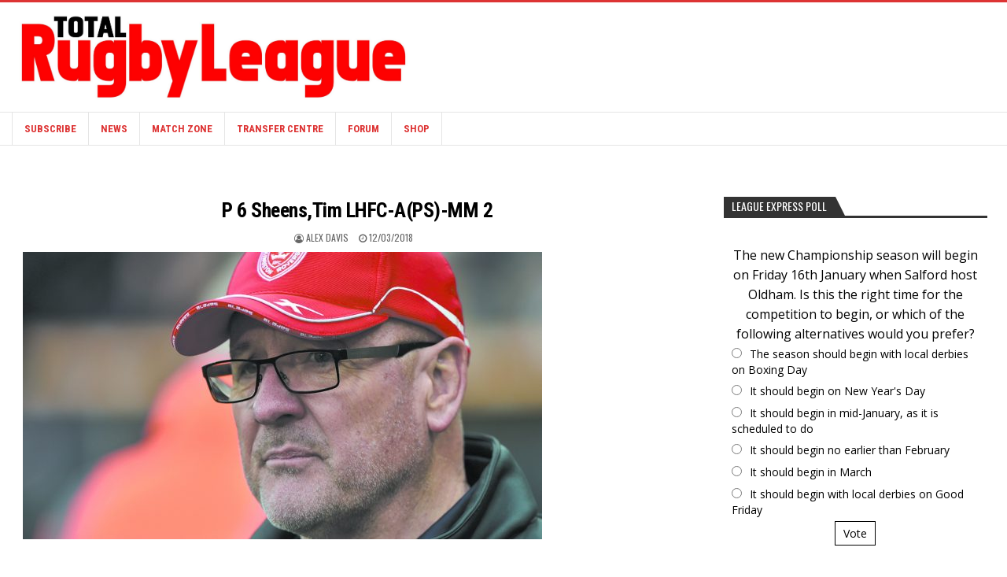

--- FILE ---
content_type: text/html; charset=UTF-8
request_url: https://www.totalrl.com/?attachment_id=2784441
body_size: 18779
content:
<!DOCTYPE html>
<html lang="en-US">
<head>
<meta charset="UTF-8">
<meta name="viewport" content="width=device-width, initial-scale=1, maximum-scale=1">
<link rel="profile" href="http://gmpg.org/xfn/11">
<link rel="pingback" href="https://www.totalrl.com/xmlrpc.php">
<title>P 6 Sheens,Tim LHFC-A(PS)-MM 2 &#8211; Total Rugby League</title>
<meta name='robots' content='max-image-preview:large' />
	<style>img:is([sizes="auto" i], [sizes^="auto," i]) { contain-intrinsic-size: 3000px 1500px }</style>
	<link rel='dns-prefetch' href='//static.addtoany.com' />
<link rel='dns-prefetch' href='//js.stripe.com' />
<link rel='dns-prefetch' href='//fonts.googleapis.com' />
<link rel="alternate" type="application/rss+xml" title="Total Rugby League &raquo; Feed" href="https://www.totalrl.com/feed/" />
<link rel="alternate" type="application/rss+xml" title="Total Rugby League &raquo; Comments Feed" href="https://www.totalrl.com/comments/feed/" />
<script type="text/javascript">
/* <![CDATA[ */
window._wpemojiSettings = {"baseUrl":"https:\/\/s.w.org\/images\/core\/emoji\/16.0.1\/72x72\/","ext":".png","svgUrl":"https:\/\/s.w.org\/images\/core\/emoji\/16.0.1\/svg\/","svgExt":".svg","source":{"concatemoji":"https:\/\/www.totalrl.com\/wp-includes\/js\/wp-emoji-release.min.js?ver=6.8.3"}};
/*! This file is auto-generated */
!function(s,n){var o,i,e;function c(e){try{var t={supportTests:e,timestamp:(new Date).valueOf()};sessionStorage.setItem(o,JSON.stringify(t))}catch(e){}}function p(e,t,n){e.clearRect(0,0,e.canvas.width,e.canvas.height),e.fillText(t,0,0);var t=new Uint32Array(e.getImageData(0,0,e.canvas.width,e.canvas.height).data),a=(e.clearRect(0,0,e.canvas.width,e.canvas.height),e.fillText(n,0,0),new Uint32Array(e.getImageData(0,0,e.canvas.width,e.canvas.height).data));return t.every(function(e,t){return e===a[t]})}function u(e,t){e.clearRect(0,0,e.canvas.width,e.canvas.height),e.fillText(t,0,0);for(var n=e.getImageData(16,16,1,1),a=0;a<n.data.length;a++)if(0!==n.data[a])return!1;return!0}function f(e,t,n,a){switch(t){case"flag":return n(e,"\ud83c\udff3\ufe0f\u200d\u26a7\ufe0f","\ud83c\udff3\ufe0f\u200b\u26a7\ufe0f")?!1:!n(e,"\ud83c\udde8\ud83c\uddf6","\ud83c\udde8\u200b\ud83c\uddf6")&&!n(e,"\ud83c\udff4\udb40\udc67\udb40\udc62\udb40\udc65\udb40\udc6e\udb40\udc67\udb40\udc7f","\ud83c\udff4\u200b\udb40\udc67\u200b\udb40\udc62\u200b\udb40\udc65\u200b\udb40\udc6e\u200b\udb40\udc67\u200b\udb40\udc7f");case"emoji":return!a(e,"\ud83e\udedf")}return!1}function g(e,t,n,a){var r="undefined"!=typeof WorkerGlobalScope&&self instanceof WorkerGlobalScope?new OffscreenCanvas(300,150):s.createElement("canvas"),o=r.getContext("2d",{willReadFrequently:!0}),i=(o.textBaseline="top",o.font="600 32px Arial",{});return e.forEach(function(e){i[e]=t(o,e,n,a)}),i}function t(e){var t=s.createElement("script");t.src=e,t.defer=!0,s.head.appendChild(t)}"undefined"!=typeof Promise&&(o="wpEmojiSettingsSupports",i=["flag","emoji"],n.supports={everything:!0,everythingExceptFlag:!0},e=new Promise(function(e){s.addEventListener("DOMContentLoaded",e,{once:!0})}),new Promise(function(t){var n=function(){try{var e=JSON.parse(sessionStorage.getItem(o));if("object"==typeof e&&"number"==typeof e.timestamp&&(new Date).valueOf()<e.timestamp+604800&&"object"==typeof e.supportTests)return e.supportTests}catch(e){}return null}();if(!n){if("undefined"!=typeof Worker&&"undefined"!=typeof OffscreenCanvas&&"undefined"!=typeof URL&&URL.createObjectURL&&"undefined"!=typeof Blob)try{var e="postMessage("+g.toString()+"("+[JSON.stringify(i),f.toString(),p.toString(),u.toString()].join(",")+"));",a=new Blob([e],{type:"text/javascript"}),r=new Worker(URL.createObjectURL(a),{name:"wpTestEmojiSupports"});return void(r.onmessage=function(e){c(n=e.data),r.terminate(),t(n)})}catch(e){}c(n=g(i,f,p,u))}t(n)}).then(function(e){for(var t in e)n.supports[t]=e[t],n.supports.everything=n.supports.everything&&n.supports[t],"flag"!==t&&(n.supports.everythingExceptFlag=n.supports.everythingExceptFlag&&n.supports[t]);n.supports.everythingExceptFlag=n.supports.everythingExceptFlag&&!n.supports.flag,n.DOMReady=!1,n.readyCallback=function(){n.DOMReady=!0}}).then(function(){return e}).then(function(){var e;n.supports.everything||(n.readyCallback(),(e=n.source||{}).concatemoji?t(e.concatemoji):e.wpemoji&&e.twemoji&&(t(e.twemoji),t(e.wpemoji)))}))}((window,document),window._wpemojiSettings);
/* ]]> */
</script>
<!-- www.totalrl.com is managing ads with Advanced Ads 2.0.14 – https://wpadvancedads.com/ --><script id="total-ready">
			window.advanced_ads_ready=function(e,a){a=a||"complete";var d=function(e){return"interactive"===a?"loading"!==e:"complete"===e};d(document.readyState)?e():document.addEventListener("readystatechange",(function(a){d(a.target.readyState)&&e()}),{once:"interactive"===a})},window.advanced_ads_ready_queue=window.advanced_ads_ready_queue||[];		</script>
		<style type="text/css" media="all">
.wpautoterms-footer{background-color:#292929;text-align:center;}
.wpautoterms-footer a{color:#ffffff;font-family:Arial, sans-serif;font-size:12px;}
.wpautoterms-footer .separator{color:#ffffff;font-family:Arial, sans-serif;font-size:12px;}</style>
<style id='wp-emoji-styles-inline-css' type='text/css'>

	img.wp-smiley, img.emoji {
		display: inline !important;
		border: none !important;
		box-shadow: none !important;
		height: 1em !important;
		width: 1em !important;
		margin: 0 0.07em !important;
		vertical-align: -0.1em !important;
		background: none !important;
		padding: 0 !important;
	}
</style>
<link rel='stylesheet' id='wp-block-library-css' href='https://www.totalrl.com/wp-includes/css/dist/block-library/style.min.css?ver=6.8.3' type='text/css' media='all' />
<style id='wp-block-library-theme-inline-css' type='text/css'>
.wp-block-audio :where(figcaption){color:#555;font-size:13px;text-align:center}.is-dark-theme .wp-block-audio :where(figcaption){color:#ffffffa6}.wp-block-audio{margin:0 0 1em}.wp-block-code{border:1px solid #ccc;border-radius:4px;font-family:Menlo,Consolas,monaco,monospace;padding:.8em 1em}.wp-block-embed :where(figcaption){color:#555;font-size:13px;text-align:center}.is-dark-theme .wp-block-embed :where(figcaption){color:#ffffffa6}.wp-block-embed{margin:0 0 1em}.blocks-gallery-caption{color:#555;font-size:13px;text-align:center}.is-dark-theme .blocks-gallery-caption{color:#ffffffa6}:root :where(.wp-block-image figcaption){color:#555;font-size:13px;text-align:center}.is-dark-theme :root :where(.wp-block-image figcaption){color:#ffffffa6}.wp-block-image{margin:0 0 1em}.wp-block-pullquote{border-bottom:4px solid;border-top:4px solid;color:currentColor;margin-bottom:1.75em}.wp-block-pullquote cite,.wp-block-pullquote footer,.wp-block-pullquote__citation{color:currentColor;font-size:.8125em;font-style:normal;text-transform:uppercase}.wp-block-quote{border-left:.25em solid;margin:0 0 1.75em;padding-left:1em}.wp-block-quote cite,.wp-block-quote footer{color:currentColor;font-size:.8125em;font-style:normal;position:relative}.wp-block-quote:where(.has-text-align-right){border-left:none;border-right:.25em solid;padding-left:0;padding-right:1em}.wp-block-quote:where(.has-text-align-center){border:none;padding-left:0}.wp-block-quote.is-large,.wp-block-quote.is-style-large,.wp-block-quote:where(.is-style-plain){border:none}.wp-block-search .wp-block-search__label{font-weight:700}.wp-block-search__button{border:1px solid #ccc;padding:.375em .625em}:where(.wp-block-group.has-background){padding:1.25em 2.375em}.wp-block-separator.has-css-opacity{opacity:.4}.wp-block-separator{border:none;border-bottom:2px solid;margin-left:auto;margin-right:auto}.wp-block-separator.has-alpha-channel-opacity{opacity:1}.wp-block-separator:not(.is-style-wide):not(.is-style-dots){width:100px}.wp-block-separator.has-background:not(.is-style-dots){border-bottom:none;height:1px}.wp-block-separator.has-background:not(.is-style-wide):not(.is-style-dots){height:2px}.wp-block-table{margin:0 0 1em}.wp-block-table td,.wp-block-table th{word-break:normal}.wp-block-table :where(figcaption){color:#555;font-size:13px;text-align:center}.is-dark-theme .wp-block-table :where(figcaption){color:#ffffffa6}.wp-block-video :where(figcaption){color:#555;font-size:13px;text-align:center}.is-dark-theme .wp-block-video :where(figcaption){color:#ffffffa6}.wp-block-video{margin:0 0 1em}:root :where(.wp-block-template-part.has-background){margin-bottom:0;margin-top:0;padding:1.25em 2.375em}
</style>
<style id='classic-theme-styles-inline-css' type='text/css'>
/*! This file is auto-generated */
.wp-block-button__link{color:#fff;background-color:#32373c;border-radius:9999px;box-shadow:none;text-decoration:none;padding:calc(.667em + 2px) calc(1.333em + 2px);font-size:1.125em}.wp-block-file__button{background:#32373c;color:#fff;text-decoration:none}
</style>
<link rel='stylesheet' id='latest-post-shortcode-lps-block-style-css' href='https://www.totalrl.com/wp-content/plugins/latest-post-shortcode/lps-block/build/style-view.css?ver=lpsv14.220251116.1959' type='text/css' media='all' />
<style id='global-styles-inline-css' type='text/css'>
:root{--wp--preset--aspect-ratio--square: 1;--wp--preset--aspect-ratio--4-3: 4/3;--wp--preset--aspect-ratio--3-4: 3/4;--wp--preset--aspect-ratio--3-2: 3/2;--wp--preset--aspect-ratio--2-3: 2/3;--wp--preset--aspect-ratio--16-9: 16/9;--wp--preset--aspect-ratio--9-16: 9/16;--wp--preset--color--black: #000000;--wp--preset--color--cyan-bluish-gray: #abb8c3;--wp--preset--color--white: #ffffff;--wp--preset--color--pale-pink: #f78da7;--wp--preset--color--vivid-red: #cf2e2e;--wp--preset--color--luminous-vivid-orange: #ff6900;--wp--preset--color--luminous-vivid-amber: #fcb900;--wp--preset--color--light-green-cyan: #7bdcb5;--wp--preset--color--vivid-green-cyan: #00d084;--wp--preset--color--pale-cyan-blue: #8ed1fc;--wp--preset--color--vivid-cyan-blue: #0693e3;--wp--preset--color--vivid-purple: #9b51e0;--wp--preset--gradient--vivid-cyan-blue-to-vivid-purple: linear-gradient(135deg,rgba(6,147,227,1) 0%,rgb(155,81,224) 100%);--wp--preset--gradient--light-green-cyan-to-vivid-green-cyan: linear-gradient(135deg,rgb(122,220,180) 0%,rgb(0,208,130) 100%);--wp--preset--gradient--luminous-vivid-amber-to-luminous-vivid-orange: linear-gradient(135deg,rgba(252,185,0,1) 0%,rgba(255,105,0,1) 100%);--wp--preset--gradient--luminous-vivid-orange-to-vivid-red: linear-gradient(135deg,rgba(255,105,0,1) 0%,rgb(207,46,46) 100%);--wp--preset--gradient--very-light-gray-to-cyan-bluish-gray: linear-gradient(135deg,rgb(238,238,238) 0%,rgb(169,184,195) 100%);--wp--preset--gradient--cool-to-warm-spectrum: linear-gradient(135deg,rgb(74,234,220) 0%,rgb(151,120,209) 20%,rgb(207,42,186) 40%,rgb(238,44,130) 60%,rgb(251,105,98) 80%,rgb(254,248,76) 100%);--wp--preset--gradient--blush-light-purple: linear-gradient(135deg,rgb(255,206,236) 0%,rgb(152,150,240) 100%);--wp--preset--gradient--blush-bordeaux: linear-gradient(135deg,rgb(254,205,165) 0%,rgb(254,45,45) 50%,rgb(107,0,62) 100%);--wp--preset--gradient--luminous-dusk: linear-gradient(135deg,rgb(255,203,112) 0%,rgb(199,81,192) 50%,rgb(65,88,208) 100%);--wp--preset--gradient--pale-ocean: linear-gradient(135deg,rgb(255,245,203) 0%,rgb(182,227,212) 50%,rgb(51,167,181) 100%);--wp--preset--gradient--electric-grass: linear-gradient(135deg,rgb(202,248,128) 0%,rgb(113,206,126) 100%);--wp--preset--gradient--midnight: linear-gradient(135deg,rgb(2,3,129) 0%,rgb(40,116,252) 100%);--wp--preset--font-size--small: 13px;--wp--preset--font-size--medium: 20px;--wp--preset--font-size--large: 36px;--wp--preset--font-size--x-large: 42px;--wp--preset--spacing--20: 0.44rem;--wp--preset--spacing--30: 0.67rem;--wp--preset--spacing--40: 1rem;--wp--preset--spacing--50: 1.5rem;--wp--preset--spacing--60: 2.25rem;--wp--preset--spacing--70: 3.38rem;--wp--preset--spacing--80: 5.06rem;--wp--preset--shadow--natural: 6px 6px 9px rgba(0, 0, 0, 0.2);--wp--preset--shadow--deep: 12px 12px 50px rgba(0, 0, 0, 0.4);--wp--preset--shadow--sharp: 6px 6px 0px rgba(0, 0, 0, 0.2);--wp--preset--shadow--outlined: 6px 6px 0px -3px rgba(255, 255, 255, 1), 6px 6px rgba(0, 0, 0, 1);--wp--preset--shadow--crisp: 6px 6px 0px rgba(0, 0, 0, 1);}:where(.is-layout-flex){gap: 0.5em;}:where(.is-layout-grid){gap: 0.5em;}body .is-layout-flex{display: flex;}.is-layout-flex{flex-wrap: wrap;align-items: center;}.is-layout-flex > :is(*, div){margin: 0;}body .is-layout-grid{display: grid;}.is-layout-grid > :is(*, div){margin: 0;}:where(.wp-block-columns.is-layout-flex){gap: 2em;}:where(.wp-block-columns.is-layout-grid){gap: 2em;}:where(.wp-block-post-template.is-layout-flex){gap: 1.25em;}:where(.wp-block-post-template.is-layout-grid){gap: 1.25em;}.has-black-color{color: var(--wp--preset--color--black) !important;}.has-cyan-bluish-gray-color{color: var(--wp--preset--color--cyan-bluish-gray) !important;}.has-white-color{color: var(--wp--preset--color--white) !important;}.has-pale-pink-color{color: var(--wp--preset--color--pale-pink) !important;}.has-vivid-red-color{color: var(--wp--preset--color--vivid-red) !important;}.has-luminous-vivid-orange-color{color: var(--wp--preset--color--luminous-vivid-orange) !important;}.has-luminous-vivid-amber-color{color: var(--wp--preset--color--luminous-vivid-amber) !important;}.has-light-green-cyan-color{color: var(--wp--preset--color--light-green-cyan) !important;}.has-vivid-green-cyan-color{color: var(--wp--preset--color--vivid-green-cyan) !important;}.has-pale-cyan-blue-color{color: var(--wp--preset--color--pale-cyan-blue) !important;}.has-vivid-cyan-blue-color{color: var(--wp--preset--color--vivid-cyan-blue) !important;}.has-vivid-purple-color{color: var(--wp--preset--color--vivid-purple) !important;}.has-black-background-color{background-color: var(--wp--preset--color--black) !important;}.has-cyan-bluish-gray-background-color{background-color: var(--wp--preset--color--cyan-bluish-gray) !important;}.has-white-background-color{background-color: var(--wp--preset--color--white) !important;}.has-pale-pink-background-color{background-color: var(--wp--preset--color--pale-pink) !important;}.has-vivid-red-background-color{background-color: var(--wp--preset--color--vivid-red) !important;}.has-luminous-vivid-orange-background-color{background-color: var(--wp--preset--color--luminous-vivid-orange) !important;}.has-luminous-vivid-amber-background-color{background-color: var(--wp--preset--color--luminous-vivid-amber) !important;}.has-light-green-cyan-background-color{background-color: var(--wp--preset--color--light-green-cyan) !important;}.has-vivid-green-cyan-background-color{background-color: var(--wp--preset--color--vivid-green-cyan) !important;}.has-pale-cyan-blue-background-color{background-color: var(--wp--preset--color--pale-cyan-blue) !important;}.has-vivid-cyan-blue-background-color{background-color: var(--wp--preset--color--vivid-cyan-blue) !important;}.has-vivid-purple-background-color{background-color: var(--wp--preset--color--vivid-purple) !important;}.has-black-border-color{border-color: var(--wp--preset--color--black) !important;}.has-cyan-bluish-gray-border-color{border-color: var(--wp--preset--color--cyan-bluish-gray) !important;}.has-white-border-color{border-color: var(--wp--preset--color--white) !important;}.has-pale-pink-border-color{border-color: var(--wp--preset--color--pale-pink) !important;}.has-vivid-red-border-color{border-color: var(--wp--preset--color--vivid-red) !important;}.has-luminous-vivid-orange-border-color{border-color: var(--wp--preset--color--luminous-vivid-orange) !important;}.has-luminous-vivid-amber-border-color{border-color: var(--wp--preset--color--luminous-vivid-amber) !important;}.has-light-green-cyan-border-color{border-color: var(--wp--preset--color--light-green-cyan) !important;}.has-vivid-green-cyan-border-color{border-color: var(--wp--preset--color--vivid-green-cyan) !important;}.has-pale-cyan-blue-border-color{border-color: var(--wp--preset--color--pale-cyan-blue) !important;}.has-vivid-cyan-blue-border-color{border-color: var(--wp--preset--color--vivid-cyan-blue) !important;}.has-vivid-purple-border-color{border-color: var(--wp--preset--color--vivid-purple) !important;}.has-vivid-cyan-blue-to-vivid-purple-gradient-background{background: var(--wp--preset--gradient--vivid-cyan-blue-to-vivid-purple) !important;}.has-light-green-cyan-to-vivid-green-cyan-gradient-background{background: var(--wp--preset--gradient--light-green-cyan-to-vivid-green-cyan) !important;}.has-luminous-vivid-amber-to-luminous-vivid-orange-gradient-background{background: var(--wp--preset--gradient--luminous-vivid-amber-to-luminous-vivid-orange) !important;}.has-luminous-vivid-orange-to-vivid-red-gradient-background{background: var(--wp--preset--gradient--luminous-vivid-orange-to-vivid-red) !important;}.has-very-light-gray-to-cyan-bluish-gray-gradient-background{background: var(--wp--preset--gradient--very-light-gray-to-cyan-bluish-gray) !important;}.has-cool-to-warm-spectrum-gradient-background{background: var(--wp--preset--gradient--cool-to-warm-spectrum) !important;}.has-blush-light-purple-gradient-background{background: var(--wp--preset--gradient--blush-light-purple) !important;}.has-blush-bordeaux-gradient-background{background: var(--wp--preset--gradient--blush-bordeaux) !important;}.has-luminous-dusk-gradient-background{background: var(--wp--preset--gradient--luminous-dusk) !important;}.has-pale-ocean-gradient-background{background: var(--wp--preset--gradient--pale-ocean) !important;}.has-electric-grass-gradient-background{background: var(--wp--preset--gradient--electric-grass) !important;}.has-midnight-gradient-background{background: var(--wp--preset--gradient--midnight) !important;}.has-small-font-size{font-size: var(--wp--preset--font-size--small) !important;}.has-medium-font-size{font-size: var(--wp--preset--font-size--medium) !important;}.has-large-font-size{font-size: var(--wp--preset--font-size--large) !important;}.has-x-large-font-size{font-size: var(--wp--preset--font-size--x-large) !important;}
:where(.wp-block-post-template.is-layout-flex){gap: 1.25em;}:where(.wp-block-post-template.is-layout-grid){gap: 1.25em;}
:where(.wp-block-columns.is-layout-flex){gap: 2em;}:where(.wp-block-columns.is-layout-grid){gap: 2em;}
:root :where(.wp-block-pullquote){font-size: 1.5em;line-height: 1.6;}
</style>
<link rel='stylesheet' id='wpautoterms_css-css' href='https://www.totalrl.com/wp-content/plugins/auto-terms-of-service-and-privacy-policy/css/wpautoterms.css?ver=6.8.3' type='text/css' media='all' />
<link rel='stylesheet' id='contact-form-7-css' href='https://www.totalrl.com/wp-content/plugins/contact-form-7/includes/css/styles.css?ver=6.1.4' type='text/css' media='all' />
<link rel='stylesheet' id='woocommerce-layout-css' href='https://www.totalrl.com/wp-content/plugins/woocommerce/assets/css/woocommerce-layout.css?ver=10.4.3' type='text/css' media='all' />
<link rel='stylesheet' id='woocommerce-smallscreen-css' href='https://www.totalrl.com/wp-content/plugins/woocommerce/assets/css/woocommerce-smallscreen.css?ver=10.4.3' type='text/css' media='only screen and (max-width: 768px)' />
<link rel='stylesheet' id='woocommerce-general-css' href='https://www.totalrl.com/wp-content/plugins/woocommerce/assets/css/woocommerce.css?ver=10.4.3' type='text/css' media='all' />
<style id='woocommerce-inline-inline-css' type='text/css'>
.woocommerce form .form-row .required { visibility: visible; }
</style>
<link rel='stylesheet' id='yop-public-css' href='https://www.totalrl.com/wp-content/plugins/yop-poll/public/assets/css/yop-poll-public-6.5.39.css?ver=6.8.3' type='text/css' media='all' />
<link rel='stylesheet' id='issuem-leaky-paywall-css' href='https://www.totalrl.com/wp-content/plugins/leaky-paywall//css/issuem-leaky-paywall.css?ver=4.22.5' type='text/css' media='all' />
<link rel='stylesheet' id='leaky-paywall-trials-css' href='https://www.totalrl.com/wp-content/plugins/leaky-paywall-trials//css/style.css?ver=1.9.4' type='text/css' media='all' />
<link rel='stylesheet' id='leaky-paywall-quick-register-css' href='https://www.totalrl.com/wp-content/plugins/leaky-paywall-quick-register/includes/css/style.css?ver=1.1.7' type='text/css' media='all' />
<link rel='stylesheet' id='leaky-paywall-coupons-css-css' href='https://www.totalrl.com/wp-content/plugins/leaky-paywall-coupons//css/leaky-paywall-coupons.css?ver=2.4.2' type='text/css' media='all' />
<link rel='stylesheet' id='bestwp-maincss-css' href='https://www.totalrl.com/wp-content/themes/bestwp-pro/style.css' type='text/css' media='all' />
<link rel='stylesheet' id='font-awesome-css' href='https://www.totalrl.com/wp-content/themes/bestwp-pro/assets/css/font-awesome.min.css' type='text/css' media='all' />
<link rel='stylesheet' id='bestwp-webfont-css' href='//fonts.googleapis.com/css?family=Playfair+Display:400,400i,700,700i|Domine:400,700|Oswald:400,700|Patua+One&#038;display=swap' type='text/css' media='all' />
<link rel='stylesheet' id='bestwp-customfont-css' href='//fonts.googleapis.com/css?family=Open+Sans:400,400i,700,700i|Roboto+Condensed:400,400i,700,700i&#038;display=swap' type='text/css' media='all' />
<link rel='stylesheet' id='wp-pagenavi-css' href='https://www.totalrl.com/wp-content/plugins/wp-pagenavi/pagenavi-css.css?ver=2.70' type='text/css' media='all' />
<link rel='stylesheet' id='tablepress-default-css' href='https://www.totalrl.com/wp-content/plugins/tablepress/css/build/default.css?ver=3.2.6' type='text/css' media='all' />
<link rel='stylesheet' id='addtoany-css' href='https://www.totalrl.com/wp-content/plugins/add-to-any/addtoany.min.css?ver=1.16' type='text/css' media='all' />
<script type="text/javascript" id="lps-vars-js-after">
/* <![CDATA[ */
const lpsSettings = {"ajaxUrl": "https://www.totalrl.com/wp-admin/admin-ajax.php"};
/* ]]> */
</script>
<script type="text/javascript" src="https://www.totalrl.com/wp-includes/js/jquery/jquery.min.js?ver=3.7.1" id="jquery-core-js"></script>
<script type="text/javascript" src="https://www.totalrl.com/wp-includes/js/jquery/jquery-migrate.min.js?ver=3.4.1" id="jquery-migrate-js"></script>
<script type="text/javascript" src="https://www.totalrl.com/wp-includes/js/dist/dom-ready.min.js?ver=f77871ff7694fffea381" id="wp-dom-ready-js"></script>
<script type="text/javascript" src="https://www.totalrl.com/wp-content/plugins/auto-terms-of-service-and-privacy-policy/js/base.js?ver=3.0.4" id="wpautoterms_base-js"></script>
<script type="text/javascript" id="addtoany-core-js-before">
/* <![CDATA[ */
window.a2a_config=window.a2a_config||{};a2a_config.callbacks=[];a2a_config.overlays=[];a2a_config.templates={};
a2a_config.callbacks.push({ready:function(){document.querySelectorAll(".a2a_s_undefined").forEach(function(emptyIcon){emptyIcon.parentElement.style.display="none";})}});
/* ]]> */
</script>
<script type="text/javascript" defer src="https://static.addtoany.com/menu/page.js" id="addtoany-core-js"></script>
<script type="text/javascript" defer src="https://www.totalrl.com/wp-content/plugins/add-to-any/addtoany.min.js?ver=1.1" id="addtoany-jquery-js"></script>
<script type="text/javascript" src="https://www.totalrl.com/wp-content/plugins/woocommerce/assets/js/jquery-blockui/jquery.blockUI.min.js?ver=2.7.0-wc.10.4.3" id="wc-jquery-blockui-js" defer="defer" data-wp-strategy="defer"></script>
<script type="text/javascript" id="wc-add-to-cart-js-extra">
/* <![CDATA[ */
var wc_add_to_cart_params = {"ajax_url":"\/wp-admin\/admin-ajax.php","wc_ajax_url":"\/?wc-ajax=%%endpoint%%","i18n_view_cart":"View cart","cart_url":"https:\/\/www.totalrl.com\/cart\/","is_cart":"","cart_redirect_after_add":"yes"};
/* ]]> */
</script>
<script type="text/javascript" src="https://www.totalrl.com/wp-content/plugins/woocommerce/assets/js/frontend/add-to-cart.min.js?ver=10.4.3" id="wc-add-to-cart-js" defer="defer" data-wp-strategy="defer"></script>
<script type="text/javascript" src="https://www.totalrl.com/wp-content/plugins/woocommerce/assets/js/js-cookie/js.cookie.min.js?ver=2.1.4-wc.10.4.3" id="wc-js-cookie-js" defer="defer" data-wp-strategy="defer"></script>
<script type="text/javascript" id="woocommerce-js-extra">
/* <![CDATA[ */
var woocommerce_params = {"ajax_url":"\/wp-admin\/admin-ajax.php","wc_ajax_url":"\/?wc-ajax=%%endpoint%%","i18n_password_show":"Show password","i18n_password_hide":"Hide password"};
/* ]]> */
</script>
<script type="text/javascript" src="https://www.totalrl.com/wp-content/plugins/woocommerce/assets/js/frontend/woocommerce.min.js?ver=10.4.3" id="woocommerce-js" defer="defer" data-wp-strategy="defer"></script>
<script type="text/javascript" id="yop-public-js-extra">
/* <![CDATA[ */
var objectL10n = {"yopPollParams":{"urlParams":{"ajax":"https:\/\/www.totalrl.com\/wp-admin\/admin-ajax.php","wpLogin":"https:\/\/www.totalrl.com\/wp-login.php?redirect_to=https%3A%2F%2Fwww.totalrl.com%2Fwp-admin%2Fadmin-ajax.php%3Faction%3Dyop_poll_record_wordpress_vote"},"apiParams":{"reCaptcha":{"siteKey":""},"reCaptchaV2Invisible":{"siteKey":""},"reCaptchaV3":{"siteKey":""},"hCaptcha":{"siteKey":""},"cloudflareTurnstile":{"siteKey":""}},"captchaParams":{"imgPath":"https:\/\/www.totalrl.com\/wp-content\/plugins\/yop-poll\/public\/assets\/img\/","url":"https:\/\/www.totalrl.com\/wp-content\/plugins\/yop-poll\/app.php","accessibilityAlt":"Sound icon","accessibilityTitle":"Accessibility option: listen to a question and answer it!","accessibilityDescription":"Type below the <strong>answer<\/strong> to what you hear. Numbers or words:","explanation":"Click or touch the <strong>ANSWER<\/strong>","refreshAlt":"Refresh\/reload icon","refreshTitle":"Refresh\/reload: get new images and accessibility option!"},"voteParams":{"invalidPoll":"Invalid Poll","noAnswersSelected":"No answer selected","minAnswersRequired":"At least {min_answers_allowed} answer(s) required","maxAnswersRequired":"A max of {max_answers_allowed} answer(s) accepted","noAnswerForOther":"No other answer entered","noValueForCustomField":"{custom_field_name} is required","tooManyCharsForCustomField":"","consentNotChecked":"You must agree to our terms and conditions","noCaptchaSelected":"Captcha is required","thankYou":"Thank you for your vote"},"resultsParams":{"singleVote":"vote","multipleVotes":"votes","singleAnswer":"answer","multipleAnswers":"answers"}}};
/* ]]> */
</script>
<script type="text/javascript" src="https://www.totalrl.com/wp-content/plugins/yop-poll/public/assets/js/yop-poll-public-6.5.39.min.js?ver=6.8.3" id="yop-public-js"></script>
<script type="text/javascript" src="https://www.totalrl.com/wp-content/plugins/leaky-paywall-registration-redirect/js/leaky-paywall-registration-redirect.js?ver=1.3.2" id="lp_registration_redirect-js"></script>
<script type="text/javascript" src="https://www.totalrl.com/wp-content/plugins/leaky-paywall-coupons//js/script.js?ver=2.4.2" id="leaky-paywall-coupons-js-js"></script>
<script type="text/javascript" id="advanced-ads-advanced-js-js-extra">
/* <![CDATA[ */
var advads_options = {"blog_id":"1","privacy":{"enabled":false,"state":"not_needed"}};
/* ]]> */
</script>
<script type="text/javascript" src="https://www.totalrl.com/wp-content/plugins/advanced-ads/public/assets/js/advanced.min.js?ver=2.0.14" id="advanced-ads-advanced-js-js"></script>
<script type="text/javascript" src="https://js.stripe.com/v3/?ver=4.22.5" id="stripe-js"></script>
<link rel="https://api.w.org/" href="https://www.totalrl.com/wp-json/" /><link rel="alternate" title="JSON" type="application/json" href="https://www.totalrl.com/wp-json/wp/v2/media/2784441" /><link rel="EditURI" type="application/rsd+xml" title="RSD" href="https://www.totalrl.com/xmlrpc.php?rsd" />
<meta name="generator" content="WordPress 6.8.3" />
<meta name="generator" content="WooCommerce 10.4.3" />
<link rel='shortlink' href='https://www.totalrl.com/?p=2784441' />
<link rel="alternate" title="oEmbed (JSON)" type="application/json+oembed" href="https://www.totalrl.com/wp-json/oembed/1.0/embed?url=https%3A%2F%2Fwww.totalrl.com%2F%3Fattachment_id%3D2784441" />
<link rel="alternate" title="oEmbed (XML)" type="text/xml+oembed" href="https://www.totalrl.com/wp-json/oembed/1.0/embed?url=https%3A%2F%2Fwww.totalrl.com%2F%3Fattachment_id%3D2784441&#038;format=xml" />
<script>advads_items = { conditions: {}, display_callbacks: {}, display_effect_callbacks: {}, hide_callbacks: {}, backgrounds: {}, effect_durations: {}, close_functions: {}, showed: [] };</script><style type="text/css" id="total-layer-custom-css"></style>		<script defer async="async" src="https://www.google.com/recaptcha/api.js?render=6LfTXpcnAAAAAHd1akkdKnGrU217B-jCdsJ2PTnJ"></script>
		<script>
			window.onload = (event) => {

				let lpForm = document.getElementById('leaky-paywall-payment-form');

				if (lpForm !== null) {
					grecaptcha.ready(function() {
						grecaptcha.execute('6LfTXpcnAAAAAHd1akkdKnGrU217B-jCdsJ2PTnJ', {
							action: 'register'
						}).then(function(token) {

							console.log('token: ' + token);
							let recaptchaResponse = document.getElementById('recaptcha-response');

							if (recaptchaResponse !== null) {
								recaptchaResponse.value = token;
							}

						});
					});
				}

				let lpQrFrom = document.getElementById('leaky-paywall-quick-register');

				if (lpQrFrom !== null) {
					grecaptcha.ready(function() {
						grecaptcha.execute('6LfTXpcnAAAAAHd1akkdKnGrU217B-jCdsJ2PTnJ', {
							action: 'register'
						}).then(function(token) {

							console.log('token: ' + token);
							let recaptchaResponse = document.getElementById('recaptcha-response');

							if (recaptchaResponse !== null) {
								recaptchaResponse.value = token;
							}

						});
					});
				}
			};
		</script>
		<style>
			.grecaptcha-badge {
				visibility: hidden;
			}
		</style>
	    <style type="text/css">
    body{font-family:'Open Sans';font-size:14px;font-weight:;font-style:;line-height:;}

    h1{font-size:;font-weight:;font-style:;}
    h2{font-size:;font-weight:;font-style:;}
    h3{font-size:;font-weight:;font-style:;}
    h4{font-size:;font-weight:;font-style:;}
    h5{font-size:;font-weight:;font-style:;}
    h6{font-size:;font-weight:;font-style:;}
    h1,h2,h3,h4,h5,h6{font-family:'Roboto Condensed';line-height:;}

    .bestwp-nav-primary-menu a{font-family:;font-size:;font-weight:;font-style:;}

    .bestwp-site-title{font-family:'Roboto Condensed';font-size:;font-weight:;font-style:;line-height: !important;}
    .bestwp-site-description{font-family:'Roboto Condensed';font-size:;font-weight:;font-style:;line-height: !important;}

    .bestwp-secondary-nav-menu a{font-family:'Roboto Condensed';font-size:;font-weight:700;font-style:;}

    .bestwp-trending-news{font-family:'Oswald';font-size:;font-weight:;font-style:;}

    .entry-title{font-family:'Roboto Condensed';font-size:;font-weight:;font-style:;line-height:;}

    .bestwp-posts .bestwp-posts-heading,.bestwp-sidebar-widget-areas .widget .bestwp-widget-title,.bestwp-featured-posts-area .widget .bestwp-widget-title{font-family:;font-size:;font-weight:;font-style:;line-height:;}

    #bestwp-footer-blocks .widget .bestwp-widget-title{font-family:;font-size:;font-weight:;font-style:;line-height:;}

    .bestwp-fp01-post .bestwp-fp01-post-title,.bestwp-fp02-post .bestwp-fp02-post-title,.bestwp-fp10-post .bestwp-fp10-post-title,.bestwp-fp11-post .bestwp-fp11-post-title,.bestwp-fp12-post .bestwp-fp12-post-title,.bestwp-fp13-post .bestwp-fp13-post-title,.bestwp-fp14-post .bestwp-fp14-post-title,.bestwp-fp15-post .bestwp-fp15-post-title,.bestwp-fp16-post .bestwp-fp16-post-title{font-family:'Roboto Condensed';font-size:18px;font-weight:;font-style:;line-height:;}

    .bestwp-related-posts-wrap h4,.bestwp-fp02-posts-left .bestwp-fp02-post .bestwp-fp02-post-title,.bestwp-fp03-post .bestwp-fp03-post-title,.bestwp-fp04-post .bestwp-fp04-post-title,.bestwp-fp05-post .bestwp-fp05-post-title,.bestwp-fp06-post .bestwp-fp06-post-title,.bestwp-fp08-post .bestwp-fp08-post-title,.bestwp-fp09-post .bestwp-fp09-post-title,.bestwp-fp11-post:first-child .bestwp-fp11-post-title,.bestwp-fp12-posts-left .bestwp-fp12-post .bestwp-fp12-post-title,.bestwp-fp14-post:first-child .bestwp-fp14-post-title,.bestwp-fp15-post:first-child .bestwp-fp15-post-title,.bestwp-fp17-post .bestwp-fp17-post-title,.bestwp-carousel-title{font-family:'Roboto Condensed';font-size:;font-weight:;font-style:;line-height:;}

    .bestwp-fp02-post-categories a,.bestwp-fp03-post-categories a,.bestwp-fp04-post-categories a,.bestwp-fp05-post-categories a,.bestwp-fp06-post-categories a,.bestwp-fp08-post-categories a,.bestwp-fp09-post-categories a,.bestwp-fp11-post-categories a,.bestwp-fp12-post-categories a,.bestwp-fp13-post-categories a,.bestwp-fp14-post-categories a,.bestwp-fp15-post-categories a,.bestwp-fp16-post-categories a,.bestwp-fp17-post-categories a,.bestwp-carousel-post-categories a{font-family:'Roboto Condensed';font-size:;font-weight:;font-style:;}

    .bestwp-entry-meta-single,.bestwp-fp01-post-footer,.bestwp-fp02-post-footer,.bestwp-fp03-post-footer,.bestwp-fp04-post-footer,.bestwp-fp05-post-footer,.bestwp-fp06-post-footer,.bestwp-fp08-post-footer,.bestwp-fp09-post-footer,.bestwp-fp10-post-footer,.bestwp-fp11-post-footer,.bestwp-fp12-post-footer,.bestwp-fp13-post-footer,.bestwp-fp14-post-footer,.bestwp-fp15-post-footer,.bestwp-fp16-post-footer,.bestwp-fp17-post-footer,.bestwp-carousel-post-footer{font-family:;font-size:;font-weight:;font-style:;}

    .bestwp-fp02-post-read-more,.bestwp-fp03-post-read-more,.bestwp-fp04-post-read-more,.bestwp-fp05-post-read-more,.bestwp-fp06-post-read-more,.bestwp-fp08-post-read-more,.bestwp-fp11-post-read-more,.bestwp-fp12-post-read-more,.bestwp-fp13-post-read-more,.bestwp-fp14-post-read-more,.bestwp-fp15-post-read-more{font-family:;font-size:;font-weight:;font-style:;}
    </style>
        <style type="text/css">
        
        body,button,input,select,textarea{color:#000000}
                
                    
            .bestwp-nav-primary{border-bottom:3px solid #dd3333}
                        .bestwp-nav-primary-menu a:hover,.bestwp-nav-primary-menu .current-menu-item > a,.bestwp-nav-primary-menu .sub-menu .current-menu-item > a:hover,.bestwp-nav-primary-menu .current_page_item > a,.bestwp-nav-primary-menu .children .current_page_item > a:hover{background:#dd3333}
                        
    
        .bestwp-nav-secondary{background:#ffffff}
                .bestwp-secondary-nav-menu a{color:#dd3333}
    @media only screen and (max-width: 1112px) {
    .bestwp-secondary-nav-menu.bestwp-secondary-responsive-menu > .menu-item-has-children:before,.bestwp-secondary-nav-menu.bestwp-secondary-responsive-menu > .page_item_has_children:before{color:#dd3333}
    .bestwp-secondary-nav-menu.bestwp-secondary-responsive-menu .bestwp-secondary-menu-open.menu-item-has-children:before,.bestwp-secondary-nav-menu.bestwp-secondary-responsive-menu .bestwp-secondary-menu-open.page_item_has_children:before{color:#dd3333}
    }
                .bestwp-secondary-nav-menu a:hover,.bestwp-secondary-nav-menu .current-menu-item > a,.bestwp-secondary-nav-menu .sub-menu .current-menu-item > a:hover,.bestwp-secondary-nav-menu .current_page_item > a,.bestwp-secondary-nav-menu .children .current_page_item > a:hover{color:#dd3333}
    .bestwp-secondary-nav-menu .sub-menu .current-menu-item > a,.bestwp-secondary-nav-menu .children .current_page_item > a{color:#dd3333}
                        .bestwp-secondary-responsive-menu-icon::before{color: #dd3333}
    
                            
        
        
    
    
        .entry-content a{color:#000000;}
        
                
        
        
        
                
            .bestwp-box{border:1px solid #ffffff}
                    .bestwp-posts .bestwp-posts-heading{background:#ffffff;}
    .bestwp-sidebar-widget-areas .widget .bestwp-widget-title{background:#ffffff;}
    .bestwp-featured-posts-area .widget .bestwp-widget-title{background:#ffffff;}
        
        
                
                            
            
        .bestwp-nav-secondary,.bestwp-nav-primary,#bestwp-footer,.bestwp-box{-webkit-box-shadow:none;-moz-box-shadow:none;box-shadow:none;}    </style>
    	<noscript><style>.woocommerce-product-gallery{ opacity: 1 !important; }</style></noscript>
			<script type="text/javascript">
			var advadsCfpQueue = [];
			var advadsCfpAd = function( adID ) {
				if ( 'undefined' === typeof advadsProCfp ) {
					advadsCfpQueue.push( adID )
				} else {
					advadsProCfp.addElement( adID )
				}
			}
		</script>
		<style type="text/css" id="custom-background-css">
body.custom-background { background-color: #ffffff; }
</style>
	<link rel="icon" href="https://www.totalrl.com/wp-content/uploads/2025/11/cropped-TRL-logo-short-32x32.jpg" sizes="32x32" />
<link rel="icon" href="https://www.totalrl.com/wp-content/uploads/2025/11/cropped-TRL-logo-short-192x192.jpg" sizes="192x192" />
<link rel="apple-touch-icon" href="https://www.totalrl.com/wp-content/uploads/2025/11/cropped-TRL-logo-short-180x180.jpg" />
<meta name="msapplication-TileImage" content="https://www.totalrl.com/wp-content/uploads/2025/11/cropped-TRL-logo-short-270x270.jpg" />
		<style type="text/css" id="wp-custom-css">
			body.home.page .bestwp-post-singular{display:none;}

#leaky-paywall-quick-register-form input[type="submit"] {
  background: #f00d0d;
}

[class*="leaky"][class*="paywall"] [id^="mmt-"],
[class*="leaky"][class*="paywall"] [class^="mmt-"] {
display: none !important;
min-height: 0 !important;
height: auto !important;
}
#leaky-paywall-quick-register-form .form-field label {
  display: none;
}

.leaky-paywall-payment-button a, .leaky-paywall-payment-button a:hover {
	  margin-top:18px;
    background: #f00d0d; 
	  color: #fff;
}

		</style>
			<script type="text/javascript" src="//monu.delivery/site/8/d/888a21-7200-4950-964c-28a7af0912d4.js" data-cfasync="false"></script>
</head>
	
<!-- Google tag (gtag.js) -->
<script async src="https://www.googletagmanager.com/gtag/js?id=G-T0X9PDBY56"></script>
<script>
  window.dataLayer = window.dataLayer || [];
  function gtag(){dataLayer.push(arguments);}
  gtag('js', new Date());

  gtag('config', 'G-T0X9PDBY56');
</script>
	
<body class="attachment wp-singular attachment-template-default single single-attachment postid-2784441 attachmentid-2784441 attachment-jpeg custom-background wp-custom-logo wp-theme-bestwp-pro bestwp-animated bestwp-fadein theme-bestwp-pro woocommerce-no-js bestwp-group-blog bestwp-layout-c-s2 bestwp-header-banner aa-prefix-total-" id="bestwp-site-body" itemscope="itemscope" itemtype="http://schema.org/WebPage">

<div class="bestwp-container bestwp-primary-menu-container clearfix">
<div class="bestwp-primary-menu-container-inside clearfix">

<nav class="bestwp-nav-primary" id="bestwp-primary-navigation" itemscope="itemscope" itemtype="http://schema.org/SiteNavigationElement" role="navigation">
<div class="bestwp-outer-wrapper">


<div class='bestwp-top-social-icons'>
                                                                                                                            <a href="#" title="Search" class="bestwp-social-icon-search"><i class="fa fa-search"></i></a>
</div>

</div>
</nav>

<div id="bestwp-search-overlay-wrap" class="bestwp-search-overlay">
  <span class="bestwp-search-closebtn" title="Close Search">&#xD7;</span>
  <div class="bestwp-search-overlay-content">
    
<form role="search" method="get" class="bestwp-search-form" action="https://www.totalrl.com/">
<label>
    <span class="screen-reader-text">Search for:</span>
    <input type="search" class="bestwp-search-field" placeholder="Search &hellip;" value="" name="s" />
</label>
<input type="submit" class="bestwp-search-submit" value="&#xf002;" />
</form>  </div>
</div>

</div>
</div>

<div class="bestwp-container" id="bestwp-header" itemscope="itemscope" itemtype="http://schema.org/WPHeader" role="banner">
<div class="bestwp-head-content clearfix" id="bestwp-head-content">


<div class="bestwp-outer-wrapper">
<div class="bestwp-header-inside clearfix">

<div id="bestwp-logo">
    <div class="site-branding">
    <a href="https://www.totalrl.com/" rel="home" class="bestwp-logo-img-link">
        <img src="https://www.totalrl.com/wp-content/uploads/2025/11/cropped-TRL-logo-1-scaled-1.jpg" alt="" class="bestwp-logo-img"/>
    </a>
    </div>
</div><!--/#bestwp-logo -->

<div id="bestwp-header-banner">
</div><!--/#bestwp-header-banner -->


</div>
</div>

</div><!--/#bestwp-head-content -->
</div><!--/#bestwp-header -->

<div class="bestwp-container bestwp-secondary-menu-container clearfix">
<div class="bestwp-secondary-menu-container-inside clearfix">

<nav class="bestwp-nav-secondary" id="bestwp-secondary-navigation" itemscope="itemscope" itemtype="http://schema.org/SiteNavigationElement" role="navigation">
<div class="bestwp-outer-wrapper">
<div class="menu-main-container"><ul id="bestwp-menu-secondary-navigation" class="bestwp-secondary-nav-menu bestwp-menu-secondary"><li id="menu-item-2862288" class="menu-item menu-item-type-post_type menu-item-object-page menu-item-has-children menu-item-2862288"><a href="https://www.totalrl.com/premium-subscription/">Subscribe</a>
<ul class="sub-menu">
	<li id="menu-item-2862286" class="menu-item menu-item-type-post_type menu-item-object-page menu-item-2862286"><a href="https://www.totalrl.com/premium-log-in/">Sign in</a></li>
	<li id="menu-item-2882035" class="menu-item menu-item-type-post_type menu-item-object-page menu-item-2882035"><a href="https://www.totalrl.com/premium-profile/">Members Area</a></li>
</ul>
</li>
<li id="menu-item-2862353" class="menu-item menu-item-type-taxonomy menu-item-object-category menu-item-has-children menu-item-2862353"><a href="https://www.totalrl.com/category/news/">News</a>
<ul class="sub-menu">
	<li id="menu-item-2897919" class="menu-item menu-item-type-taxonomy menu-item-object-category menu-item-has-children menu-item-2897919"><a href="https://www.totalrl.com/category/super-league/">Super League</a>
	<ul class="sub-menu">
		<li id="menu-item-2897935" class="menu-item menu-item-type-taxonomy menu-item-object-category menu-item-2897935"><a href="https://www.totalrl.com/category/super-league/bradford-bulls/">Bradford Bulls</a></li>
		<li id="menu-item-2897925" class="menu-item menu-item-type-taxonomy menu-item-object-category menu-item-2897925"><a href="https://www.totalrl.com/category/super-league/castleford-tigers/">Castleford Tigers</a></li>
		<li id="menu-item-2897926" class="menu-item menu-item-type-taxonomy menu-item-object-category menu-item-2897926"><a href="https://www.totalrl.com/category/super-league/catalans-dragons/">Catalans Dragons</a></li>
		<li id="menu-item-2897927" class="menu-item menu-item-type-taxonomy menu-item-object-category menu-item-2897927"><a href="https://www.totalrl.com/category/super-league/huddersfield-giants/">Huddersfield Giants</a></li>
		<li id="menu-item-2897928" class="menu-item menu-item-type-taxonomy menu-item-object-category menu-item-2897928"><a href="https://www.totalrl.com/category/super-league/hull-fc/">Hull FC</a></li>
		<li id="menu-item-2897929" class="menu-item menu-item-type-taxonomy menu-item-object-category menu-item-2897929"><a href="https://www.totalrl.com/category/super-league/hull-kingston-rovers/">Hull KR</a></li>
		<li id="menu-item-2897930" class="menu-item menu-item-type-taxonomy menu-item-object-category menu-item-2897930"><a href="https://www.totalrl.com/category/super-league/leeds-rhinos/">Leeds Rhinos</a></li>
		<li id="menu-item-2897931" class="menu-item menu-item-type-taxonomy menu-item-object-category menu-item-2897931"><a href="https://www.totalrl.com/category/super-league/leigh-leopards/">Leigh Leopards</a></li>
		<li id="menu-item-2897921" class="menu-item menu-item-type-taxonomy menu-item-object-category menu-item-2897921"><a href="https://www.totalrl.com/category/super-league/st-helens/">St Helens</a></li>
		<li id="menu-item-2897943" class="menu-item menu-item-type-taxonomy menu-item-object-category menu-item-2897943"><a href="https://www.totalrl.com/category/super-league/toulouse-olympique/">Toulouse Olympique</a></li>
		<li id="menu-item-2897922" class="menu-item menu-item-type-taxonomy menu-item-object-category menu-item-2897922"><a href="https://www.totalrl.com/category/super-league/wakefield-trinity/">Wakefield Trinity</a></li>
		<li id="menu-item-2897923" class="menu-item menu-item-type-taxonomy menu-item-object-category menu-item-2897923"><a href="https://www.totalrl.com/category/super-league/warrington-wolves/">Warrington Wolves</a></li>
		<li id="menu-item-2897924" class="menu-item menu-item-type-taxonomy menu-item-object-category menu-item-2897924"><a href="https://www.totalrl.com/category/super-league/wigan-warriors/">Wigan Warriors</a></li>
		<li id="menu-item-2897945" class="menu-item menu-item-type-taxonomy menu-item-object-category menu-item-2897945"><a href="https://www.totalrl.com/category/super-league/york-knights/">York Knights</a></li>
	</ul>
</li>
	<li id="menu-item-2897932" class="menu-item menu-item-type-taxonomy menu-item-object-category menu-item-has-children menu-item-2897932"><a href="https://www.totalrl.com/category/championship/">Championship</a>
	<ul class="sub-menu">
		<li id="menu-item-2897933" class="menu-item menu-item-type-taxonomy menu-item-object-category menu-item-2897933"><a href="https://www.totalrl.com/category/championship/barrow-raiders/">Barrow Raiders</a></li>
		<li id="menu-item-2897934" class="menu-item menu-item-type-taxonomy menu-item-object-category menu-item-2897934"><a href="https://www.totalrl.com/category/championship/batley-bulldogs/">Batley Bulldogs</a></li>
		<li id="menu-item-2897948" class="menu-item menu-item-type-taxonomy menu-item-object-category menu-item-2897948"><a href="https://www.totalrl.com/category/championship/dewsbury-rams/">Dewsbury Rams</a></li>
		<li id="menu-item-2897936" class="menu-item menu-item-type-taxonomy menu-item-object-category menu-item-2897936"><a href="https://www.totalrl.com/category/championship/doncaster/">Doncaster</a></li>
		<li id="menu-item-2897937" class="menu-item menu-item-type-taxonomy menu-item-object-category menu-item-2897937"><a href="https://www.totalrl.com/category/championship/featherstone-rovers/">Featherstone Rovers</a></li>
		<li id="menu-item-2897949" class="menu-item menu-item-type-taxonomy menu-item-object-category menu-item-2897949"><a href="https://www.totalrl.com/category/championship/goole-vikings/">Goole Vikings</a></li>
		<li id="menu-item-2897938" class="menu-item menu-item-type-taxonomy menu-item-object-category menu-item-2897938"><a href="https://www.totalrl.com/category/championship/halifax/">Halifax Panthers</a></li>
		<li id="menu-item-2897939" class="menu-item menu-item-type-taxonomy menu-item-object-category menu-item-2897939"><a href="https://www.totalrl.com/category/championship/hunslet/">Hunslet</a></li>
		<li id="menu-item-2897950" class="menu-item menu-item-type-taxonomy menu-item-object-category menu-item-2897950"><a href="https://www.totalrl.com/category/championship/keighley-cougars/">Keighley Cougars</a></li>
		<li id="menu-item-2897940" class="menu-item menu-item-type-taxonomy menu-item-object-category menu-item-2897940"><a href="https://www.totalrl.com/category/championship/london-broncos/">London Broncos</a></li>
		<li id="menu-item-2897951" class="menu-item menu-item-type-taxonomy menu-item-object-category menu-item-2897951"><a href="https://www.totalrl.com/category/championship/midland-hurricanes/">Midlands Hurricanes</a></li>
		<li id="menu-item-2897952" class="menu-item menu-item-type-taxonomy menu-item-object-category menu-item-2897952"><a href="https://www.totalrl.com/category/championship/newcastle-thunder/">Newcastle Thunder</a></li>
		<li id="menu-item-2897953" class="menu-item menu-item-type-taxonomy menu-item-object-category menu-item-2897953"><a href="https://www.totalrl.com/category/championship/north-wales-crusaders/">North Wales Crusaders</a></li>
		<li id="menu-item-2897941" class="menu-item menu-item-type-taxonomy menu-item-object-category menu-item-2897941"><a href="https://www.totalrl.com/category/championship/oldham/">Oldham</a></li>
		<li id="menu-item-2897954" class="menu-item menu-item-type-taxonomy menu-item-object-category menu-item-2897954"><a href="https://www.totalrl.com/category/championship/rochdale-hornets/">Rochdale Hornets</a></li>
		<li id="menu-item-2897920" class="menu-item menu-item-type-taxonomy menu-item-object-category menu-item-2897920"><a href="https://www.totalrl.com/category/championship/salford-red-devils/">Salford Red Devils</a></li>
		<li id="menu-item-2897942" class="menu-item menu-item-type-taxonomy menu-item-object-category menu-item-2897942"><a href="https://www.totalrl.com/category/championship/sheffield-eagles/">Sheffield Eagles</a></li>
		<li id="menu-item-2897955" class="menu-item menu-item-type-taxonomy menu-item-object-category menu-item-2897955"><a href="https://www.totalrl.com/category/championship/swinton-lions/">Swinton Lions</a></li>
		<li id="menu-item-2897956" class="menu-item menu-item-type-taxonomy menu-item-object-category menu-item-2897956"><a href="https://www.totalrl.com/category/championship/whitehaven/">Whitehaven</a></li>
		<li id="menu-item-2897944" class="menu-item menu-item-type-taxonomy menu-item-object-category menu-item-2897944"><a href="https://www.totalrl.com/category/championship/widnes-vikings/">Widnes Vikings</a></li>
		<li id="menu-item-2897957" class="menu-item menu-item-type-taxonomy menu-item-object-category menu-item-2897957"><a href="https://www.totalrl.com/category/championship/workington-town/">Workington Town</a></li>
	</ul>
</li>
	<li id="menu-item-2897958" class="menu-item menu-item-type-taxonomy menu-item-object-category menu-item-has-children menu-item-2897958"><a href="https://www.totalrl.com/category/women/">Women&#8217;s</a>
	<ul class="sub-menu">
		<li id="menu-item-2897963" class="menu-item menu-item-type-taxonomy menu-item-object-category menu-item-2897963"><a href="https://www.totalrl.com/category/women/barrow-raiders-women/">Barrow Raiders</a></li>
		<li id="menu-item-2928087" class="menu-item menu-item-type-taxonomy menu-item-object-category menu-item-2928087"><a href="https://www.totalrl.com/category/women/featherstone-rovers-women/">Featherstone Rovers</a></li>
		<li id="menu-item-2897964" class="menu-item menu-item-type-taxonomy menu-item-object-category menu-item-2897964"><a href="https://www.totalrl.com/category/women/huddersfield-giants-women/">Huddersfield Giants</a></li>
		<li id="menu-item-2897965" class="menu-item menu-item-type-taxonomy menu-item-object-category menu-item-2897965"><a href="https://www.totalrl.com/category/women/leeds-rhinos-women/">Leeds Rhinos</a></li>
		<li id="menu-item-2897966" class="menu-item menu-item-type-taxonomy menu-item-object-category menu-item-2897966"><a href="https://www.totalrl.com/category/women/leigh-leopards-women/">Leigh Leopards</a></li>
		<li id="menu-item-2897959" class="menu-item menu-item-type-taxonomy menu-item-object-category menu-item-2897959"><a href="https://www.totalrl.com/category/women/st-helens-women/">St Helens</a></li>
		<li id="menu-item-2897961" class="menu-item menu-item-type-taxonomy menu-item-object-category menu-item-2897961"><a href="https://www.totalrl.com/category/women/wigan-warriors-women/">Wigan Warriors</a></li>
		<li id="menu-item-2897962" class="menu-item menu-item-type-taxonomy menu-item-object-category menu-item-2897962"><a href="https://www.totalrl.com/category/women/york-valkyrie/">York Valkyrie</a></li>
	</ul>
</li>
	<li id="menu-item-2897970" class="menu-item menu-item-type-taxonomy menu-item-object-category menu-item-2897970"><a href="https://www.totalrl.com/category/wheelchair-rugby-league/">Wheelchair</a></li>
	<li id="menu-item-2897967" class="menu-item menu-item-type-taxonomy menu-item-object-category menu-item-2897967"><a href="https://www.totalrl.com/category/grassroots/">Grassroots</a></li>
	<li id="menu-item-2897969" class="menu-item menu-item-type-taxonomy menu-item-object-category menu-item-2897969"><a href="https://www.totalrl.com/category/nrl/">NRL</a></li>
	<li id="menu-item-2897968" class="menu-item menu-item-type-taxonomy menu-item-object-category menu-item-has-children menu-item-2897968"><a href="https://www.totalrl.com/category/international/">International</a>
	<ul class="sub-menu">
		<li id="menu-item-2897972" class="menu-item menu-item-type-taxonomy menu-item-object-category menu-item-2897972"><a href="https://www.totalrl.com/category/international/australia/">Australia</a></li>
		<li id="menu-item-2897973" class="menu-item menu-item-type-taxonomy menu-item-object-category menu-item-2897973"><a href="https://www.totalrl.com/category/international/cook-islands/">Cook Islands</a></li>
		<li id="menu-item-2897974" class="menu-item menu-item-type-taxonomy menu-item-object-category menu-item-2897974"><a href="https://www.totalrl.com/category/international/england/">England</a></li>
		<li id="menu-item-2897975" class="menu-item menu-item-type-taxonomy menu-item-object-category menu-item-2897975"><a href="https://www.totalrl.com/category/international/fiji/">Fiji</a></li>
		<li id="menu-item-2897976" class="menu-item menu-item-type-taxonomy menu-item-object-category menu-item-2897976"><a href="https://www.totalrl.com/category/international/france/">France</a></li>
		<li id="menu-item-2897977" class="menu-item menu-item-type-taxonomy menu-item-object-category menu-item-2897977"><a href="https://www.totalrl.com/category/international/ireland/">Ireland</a></li>
		<li id="menu-item-2897978" class="menu-item menu-item-type-taxonomy menu-item-object-category menu-item-2897978"><a href="https://www.totalrl.com/category/international/lebanon/">Lebanon</a></li>
		<li id="menu-item-2897979" class="menu-item menu-item-type-taxonomy menu-item-object-category menu-item-2897979"><a href="https://www.totalrl.com/category/international/new-zealand/">New Zealand</a></li>
		<li id="menu-item-2897985" class="menu-item menu-item-type-taxonomy menu-item-object-category menu-item-2897985"><a href="https://www.totalrl.com/category/international/papua-new-guinea/">Papua New Guinea</a></li>
		<li id="menu-item-2897980" class="menu-item menu-item-type-taxonomy menu-item-object-category menu-item-2897980"><a href="https://www.totalrl.com/category/international/samoa/">Samoa</a></li>
		<li id="menu-item-2897981" class="menu-item menu-item-type-taxonomy menu-item-object-category menu-item-2897981"><a href="https://www.totalrl.com/category/international/scotland/">Scotland</a></li>
		<li id="menu-item-2897982" class="menu-item menu-item-type-taxonomy menu-item-object-category menu-item-2897982"><a href="https://www.totalrl.com/category/international/tonga/">Tonga</a></li>
		<li id="menu-item-2897983" class="menu-item menu-item-type-taxonomy menu-item-object-category menu-item-2897983"><a href="https://www.totalrl.com/category/international/wales/">Wales</a></li>
	</ul>
</li>
</ul>
</li>
<li id="menu-item-2900911" class="menu-item menu-item-type-post_type menu-item-object-page menu-item-has-children menu-item-2900911"><a href="https://www.totalrl.com/matches/">Match Zone</a>
<ul class="sub-menu">
	<li id="menu-item-2935011" class="menu-item menu-item-type-post_type menu-item-object-page menu-item-2935011"><a href="https://www.totalrl.com/pre-season-games/">Pre-season games</a></li>
	<li id="menu-item-2900918" class="menu-item menu-item-type-post_type menu-item-object-page menu-item-2900918"><a href="https://www.totalrl.com/super-league/">Super League</a></li>
	<li id="menu-item-2900917" class="menu-item menu-item-type-post_type menu-item-object-page menu-item-2900917"><a href="https://www.totalrl.com/championship/">Championship</a></li>
	<li id="menu-item-2900915" class="menu-item menu-item-type-post_type menu-item-object-page menu-item-2900915"><a href="https://www.totalrl.com/womens-super-league/">Women’s Super League</a></li>
	<li id="menu-item-2900913" class="menu-item menu-item-type-post_type menu-item-object-page menu-item-2900913"><a href="https://www.totalrl.com/challenge-cup/">Challenge Cup</a></li>
	<li id="menu-item-2904928" class="menu-item menu-item-type-post_type menu-item-object-page menu-item-2904928"><a href="https://www.totalrl.com/womens-challenge-cup/">Women’s Challenge Cup</a></li>
	<li id="menu-item-2900912" class="menu-item menu-item-type-post_type menu-item-object-page menu-item-2900912"><a href="https://www.totalrl.com/1895-cup/">1895 Cup</a></li>
	<li id="menu-item-2900914" class="menu-item menu-item-type-post_type menu-item-object-page menu-item-2900914"><a href="https://www.totalrl.com/nrl/">NRL</a></li>
	<li id="menu-item-2926914" class="menu-item menu-item-type-post_type menu-item-object-page menu-item-2926914"><a href="https://www.totalrl.com/internationals/">Internationals</a></li>
</ul>
</li>
<li id="menu-item-2929406" class="menu-item menu-item-type-post_type menu-item-object-page menu-item-2929406"><a href="https://www.totalrl.com/transfers/">Transfer Centre</a></li>
<li id="menu-item-2926391" class="menu-item menu-item-type-custom menu-item-object-custom menu-item-2926391"><a href="//www.totalrl.com/forums">Forum</a></li>
<li id="menu-item-2926392" class="menu-item menu-item-type-post_type menu-item-object-page menu-item-has-children menu-item-2926392"><a href="https://www.totalrl.com/shop/">Shop</a>
<ul class="sub-menu">
	<li id="menu-item-2926720" class="menu-item menu-item-type-custom menu-item-object-custom menu-item-2926720"><a href="https://www.totalrl.com/product-category/book/">Books</a></li>
	<li id="menu-item-2926721" class="menu-item menu-item-type-custom menu-item-object-custom menu-item-2926721"><a href="https://www.totalrl.com/product-category/league-express/">League Express</a></li>
	<li id="menu-item-2926722" class="menu-item menu-item-type-custom menu-item-object-custom menu-item-2926722"><a href="https://www.totalrl.com/product-category/rugby-league-world/">Rugby League World</a></li>
	<li id="menu-item-2926393" class="menu-item menu-item-type-custom menu-item-object-custom menu-item-2926393"><a href="//ellisrugby.com/totalrl/">Clothing</a></li>
</ul>
</li>
</ul></div></div>
</nav>

</div>
</div>



<div class="bestwp-outer-wrapper">

<div class="bestwp-top-wrapper-outer clearfix">
<div class="bestwp-featured-posts-area bestwp-top-wrapper clearfix">



</div>
</div>

</div>

<div class="bestwp-outer-wrapper">

<div class="bestwp-container clearfix" id="bestwp-wrapper">
<div class="bestwp-content-wrapper clearfix" id="bestwp-content-wrapper">
<div class="bestwp-main-wrapper clearfix" id="bestwp-main-wrapper" itemscope="itemscope" itemtype="http://schema.org/Blog" role="main">
<div class="theiaStickySidebar">
<div class="bestwp-main-wrapper-inside clearfix">


<div class="bestwp-featured-posts-area bestwp-featured-posts-area-top clearfix">


<div class="bestwp-main-widget widget bestwp-box total-widget"><div class="bestwp-side-widget-inside bestwp-box-inside"><div data-total-trackid="2929960" data-total-trackbid="1" class="total-target" id="total-229255869"><!-- Monumetric Header in-screen D:728x90 T:728x90 M:320x50,320x100 START -->

<div id="mmt-5a79f60f-04aa-4553-ac4c-3df77e3437cd"></div><script type="text/javascript" data-cfasync="false">$MMT = window.$MMT || {}; $MMT.cmd = $MMT.cmd || [];$MMT.cmd.push(function(){ $MMT.display.slots.push(["5a79f60f-04aa-4553-ac4c-3df77e3437cd"]); });</script>

<!-- Monumetric Header in-screen D:728x90 T:728x90 M:320x50,320x100 END -->
</div></div></div>
</div>


<div class="bestwp-posts-wrapper" id="bestwp-posts-wrapper">


    
<article id="post-2784441" class="bestwp-post-singular bestwp-box post-2784441 attachment type-attachment status-inherit hentry">
<div class='bestwp-box-inside'>

    <header class="entry-header">
        
        <h1 class="post-title entry-title"><a href="https://www.totalrl.com/?attachment_id=2784441" rel="bookmark">P 6 Sheens,Tim LHFC-A(PS)-MM 2</a></h1>
                <div class="bestwp-entry-meta-single">
    <span class="bestwp-entry-meta-single-author"><i class="fa fa-user-circle-o"></i>&nbsp;<span class="author vcard" itemscope="itemscope" itemtype="http://schema.org/Person" itemprop="author"><a class="url fn n" href="https://www.totalrl.com/author/alex-davis/">Alex Davis</a></span></span>    <span class="bestwp-entry-meta-single-date"><i class="fa fa-clock-o"></i>&nbsp;12/03/2018</span>            </div>
        </header><!-- .entry-header -->

    <div class="entry-content clearfix">
            <p class="attachment"><a href='https://www.totalrl.com/wp-content/uploads/2018/03/P-6-SheensTim-LHFC-APS-MM-2.jpg'><img fetchpriority="high" decoding="async" width="660" height="365" src="https://www.totalrl.com/wp-content/uploads/2018/03/P-6-SheensTim-LHFC-APS-MM-2-660x365.jpg" class="attachment-medium size-medium" alt="" srcset="https://www.totalrl.com/wp-content/uploads/2018/03/P-6-SheensTim-LHFC-APS-MM-2-660x365.jpg 660w, https://www.totalrl.com/wp-content/uploads/2018/03/P-6-SheensTim-LHFC-APS-MM-2-768x425.jpg 768w, https://www.totalrl.com/wp-content/uploads/2018/03/P-6-SheensTim-LHFC-APS-MM-2.jpg 1181w" sizes="(max-width: 660px) 100vw, 660px" /></a></p>
    </div><!-- .entry-content -->

    <footer class="entry-footer">
                    </footer><!-- .entry-footer -->

    
    
</div>
</article>
    
    <div class="bestwp-featured-posts-area clearfix">
        </div>

    
<div class="clear"></div>

</div><!--/#bestwp-posts-wrapper -->


<div class='bestwp-featured-posts-area bestwp-featured-posts-area-bottom clearfix'>


<div class="bestwp-main-widget widget bestwp-box total-widget"><div class="bestwp-side-widget-inside bestwp-box-inside"><div data-total-trackid="2929965" data-total-trackbid="1" class="total-target" id="total-583193791"><!-- Monumetric Bottom Leaderboard D:728x90 T:728x90 M:320x50,320x100 START -->

<div id="mmt-379db2c4-a912-4a92-a183-38af578f2e4c"></div><script type="text/javascript" data-cfasync="false">$MMT = window.$MMT || {}; $MMT.cmd = $MMT.cmd || [];$MMT.cmd.push(function(){ $MMT.display.slots.push(["379db2c4-a912-4a92-a183-38af578f2e4c"]); });</script>

<!-- Monumetric Bottom Leaderboard D:728x90 T:728x90 M:320x50,320x100 END -->
</div></div></div>
</div>


</div>
</div>
</div><!-- /#bestwp-main-wrapper -->





<div class="bestwp-sidebar-two-wrapper bestwp-sidebar-widget-areas clearfix" id="bestwp-sidebar-two-wrapper" itemscope="itemscope" itemtype="http://schema.org/WPSideBar" role="complementary">
<div class="theiaStickySidebar">
<div class="bestwp-sidebar-two-wrapper-inside clearfix">

<div class="bestwp-side-widget widget bestwp-box total-widget"><div class="bestwp-side-widget-inside bestwp-box-inside"><div data-total-trackid="2929956" data-total-trackbid="1" class="total-target" id="total-3256079888"><ins data-fluid-zoneid="16368" data-fluid-id="e6404a5432b1988ea2e71ec092e8608a"></ins> <script async src="//fluid.4strokemedia.com/www/fluid/player.php"></script></div></div></div><div id="yop_poll_widget-5" class="bestwp-side-widget widget bestwp-box widget_yop_poll_widget"><div class="bestwp-side-widget-inside bestwp-box-inside"><h2 class="bestwp-widget-title"><span>League Express Poll</span></h2><div class='bootstrap-yop yop-poll-mc'>
							<div class="basic-yop-poll-container" style="background-color:#ffffff; border:0px; border-style:solid; border-color:#ffffff; border-radius:0px; padding:10px 10px;" data-id="726" data-temp="basic" data-skin="minimal" data-cscheme="black" data-cap="0" data-access="guest" data-tid="" data-uid="9108727e600361d3756d2bed2e8e6b81" data-pid="2784441" data-resdet="percentages" data-show-results-to="guest" data-show-results-moment="after-vote" data-show-results-only="false" data-show-message="true" data-show-results-as="bar" data-sort-results-by="as-defined" data-sort-results-rule="asc"data-is-ended="0" data-gdpr="no" data-gdpr-sol="consent" data-css=".basic-yop-poll-container[data-uid] .basic-vote { text-align: center; }" data-counter="0" data-load-with="1" data-notification-section="top"><div class="row"><div class="col-md-12"><div class="basic-inner"><div class="basic-message hide" style="border-left: 10px solid #008000; padding: 0px 10px;" data-error="#ff0000" data-success="#008000"><p class="basic-message-text" style="color:#000000; font-size:14px; font-weight:normal;"></p></div><div class="basic-overlay hide"><div class="basic-vote-options"></div><div class="basic-preloader"><div class="basic-windows8"><div class="basic-wBall basic-wBall_1"><div class="basic-wInnerBall"></div></div><div class="basic-wBall basic-wBall_2"><div class="basic-wInnerBall"></div></div><div class="basic-wBall basic-wBall_3"><div class="basic-wInnerBall"></div></div><div class="basic-wBall basic-wBall_4"><div class="basic-wInnerBall"></div></div><div class="basic-wBall basic-wBall_5"><div class="basic-wInnerBall"></div></div></div></div></div><form class="basic-form"><input type="hidden" name="_token" value="b739916c32" autocomplete="off"><div class="basic-elements"><div class="basic-element basic-question basic-question-text-vertical" data-id="721" data-uid="e8d0fed008c7479e29e22eca496c3db0" data-type="question" data-question-type="text" data-allow-multiple="no" data-min="1" data-max="1" data-display="vertical" data-colnum="" data-display-others="no" data-others-color="" data-others=""><div role="heading" aria-level="5" class="basic-question-title" style="color:#000000; font-size:16px; font-weight:normal; text-align:center;">The new Championship season will begin on Friday 16th January when Salford host Oldham. Is this the right time for the competition to begin, or which of the following alternatives would you prefer?</div><ul class="basic-answers"><li class="basic-answer" style="padding:0px 0px;" data-id="3900" data-type="text" data-vn="88" data-color="#000000" data-make-link="no" data-link=""><div class="basic-answer-content basic-text-vertical"><label for="answer[3900]" class="basic-answer-label"><input type="radio" id="answer[3900]" name="answer[721]" value="3900"  autocomplete="off"><span class="basic-text" style="color: #000000; font-size: 14px; font-weight: normal;" tabindex="0">The season should begin with local derbies on Boxing Day</span></label></div></li><li class="basic-answer" style="padding:0px 0px;" data-id="3901" data-type="text" data-vn="22" data-color="#000000" data-make-link="no" data-link=""><div class="basic-answer-content basic-text-vertical"><label for="answer[3901]" class="basic-answer-label"><input type="radio" id="answer[3901]" name="answer[721]" value="3901"  autocomplete="off"><span class="basic-text" style="color: #000000; font-size: 14px; font-weight: normal;" tabindex="0">It should begin on New Year&#039;s Day</span></label></div></li><li class="basic-answer" style="padding:0px 0px;" data-id="3902" data-type="text" data-vn="90" data-color="#000000" data-make-link="no" data-link=""><div class="basic-answer-content basic-text-vertical"><label for="answer[3902]" class="basic-answer-label"><input type="radio" id="answer[3902]" name="answer[721]" value="3902"  autocomplete="off"><span class="basic-text" style="color: #000000; font-size: 14px; font-weight: normal;" tabindex="0">It should begin in mid-January, as it is scheduled to do</span></label></div></li><li class="basic-answer" style="padding:0px 0px;" data-id="3903" data-type="text" data-vn="172" data-color="#000000" data-make-link="no" data-link=""><div class="basic-answer-content basic-text-vertical"><label for="answer[3903]" class="basic-answer-label"><input type="radio" id="answer[3903]" name="answer[721]" value="3903"  autocomplete="off"><span class="basic-text" style="color: #000000; font-size: 14px; font-weight: normal;" tabindex="0">It should begin no earlier than February</span></label></div></li><li class="basic-answer" style="padding:0px 0px;" data-id="3904" data-type="text" data-vn="152" data-color="#000000" data-make-link="no" data-link=""><div class="basic-answer-content basic-text-vertical"><label for="answer[3904]" class="basic-answer-label"><input type="radio" id="answer[3904]" name="answer[721]" value="3904"  autocomplete="off"><span class="basic-text" style="color: #000000; font-size: 14px; font-weight: normal;" tabindex="0">It should begin in March</span></label></div></li><li class="basic-answer" style="padding:0px 0px;" data-id="3905" data-type="text" data-vn="47" data-color="#000000" data-make-link="no" data-link=""><div class="basic-answer-content basic-text-vertical"><label for="answer[3905]" class="basic-answer-label"><input type="radio" id="answer[3905]" name="answer[721]" value="3905"  autocomplete="off"><span class="basic-text" style="color: #000000; font-size: 14px; font-weight: normal;" tabindex="0">It should begin with local derbies on Good Friday</span></label></div></li></ul></div><div class="clearfix"></div></div><div class="basic-vote"><a href="#" class="button basic-vote-button" role="button" style="background:#ffffff; border:1px; border-style: solid; border-color:#000000; border-radius:0px; padding:5px 10px; color:#000000; font-size:14px; font-weight:normal;">Vote</a></div></form></div></div></div></div>
						</div></div></div>
</div>
</div>
</div><!-- /#bestwp-sidebar-two-wrapper-->




</div>

</div><!--/#bestwp-content-wrapper -->
</div><!--/#bestwp-wrapper -->


<div class='clearfix' id='bestwp-footer-blocks' itemscope='itemscope' itemtype='http://schema.org/WPFooter' role='contentinfo'>
<div class='bestwp-container clearfix'>
<div class="bestwp-outer-wrapper">

<div class='bestwp-footer-block-1'>
<div id="custom_html-13" class="widget_text bestwp-footer-widget widget widget_custom_html"><h2 class="bestwp-widget-title"><span>Digital Downloads</span></h2><div class="textwidget custom-html-widget"><a href="https://pocketmags.com/quickbuy/league-express-magazine#60783c96ddc11" target="_blank" rel="external">League Express</a>
<br><br>
<a href="https://pocketmags.com/quickbuy/rugby-league-world-magazine#60783c96ddc11" target="_blank" rel="external">Rugby League World</a></div></div><div id="custom_html-12" class="widget_text bestwp-footer-widget widget widget_custom_html"><h2 class="bestwp-widget-title"><span>Podcasts</span></h2><div class="textwidget custom-html-widget"><a href="https://www.totalrl.com/category/podcast/">League Express Podcast</a>
</div></div></div>

<div class='bestwp-footer-block-2'>
<div id="custom_html-14" class="widget_text bestwp-footer-widget widget widget_custom_html"><h2 class="bestwp-widget-title"><span>Total Rugby League</span></h2><div class="textwidget custom-html-widget"><a href="https://www.totalrl.com/premium-subscription/">Subscribe</a>
<br><br>
<a href="https://www.totalrl.com/premium-log-in/">Sign in</a>
<br><br>
<a href="https://www.totalrl.com/premium-profile/">Members Area</a></div></div></div>

<div class='bestwp-footer-block-3'>
<div id="custom_html-9" class="widget_text bestwp-footer-widget widget widget_custom_html"><h2 class="bestwp-widget-title"><span>Print Publications</span></h2><div class="textwidget custom-html-widget"><a href="https://www.totalrl.com/league-express/">League Express - Every Monday</a>
<br><br>
<a href="https://www.totalrl.com/rugby-league-world/">Rugby League World - Every Month</a></div></div></div>

<div class='bestwp-footer-block-4'>
<div id="custom_html-5" class="widget_text bestwp-footer-widget widget widget_custom_html"><h2 class="bestwp-widget-title"><span>About Us</span></h2><div class="textwidget custom-html-widget"><a href="https://www.totalrl.com/league-publications-ltd/">League Publications Ltd</a>
<br><br>
<a href="https://www.totalrl.com/contact/">Contact Us</a><br><br>
<a href="https://www.totalrl.com/mailbag/">Email the League Express Mailbag</a>
<br><br>
<a href="https://www.totalrl.com/legal/privacy-policy/">Privacy Policy</a></div></div></div>

</div>
</div>
</div><!--/#bestwp-footer-blocks-->


<div class='clearfix' id='bestwp-footer'>
<div class='bestwp-foot-wrap bestwp-container'>
<div class="bestwp-outer-wrapper">

  <p class='bestwp-copyright'>Copyright © 2025 League Publications Ltd</p>

</div>
</div>
</div><!--/#bestwp-footer -->

<script type="speculationrules">
{"prefetch":[{"source":"document","where":{"and":[{"href_matches":"\/*"},{"not":{"href_matches":["\/wp-*.php","\/wp-admin\/*","\/wp-content\/uploads\/*","\/wp-content\/*","\/wp-content\/plugins\/*","\/wp-content\/themes\/bestwp-pro\/*","\/*\\?(.+)"]}},{"not":{"selector_matches":"a[rel~=\"nofollow\"]"}},{"not":{"selector_matches":".no-prefetch, .no-prefetch a"}}]},"eagerness":"conservative"}]}
</script>
<div class="total-footer-bar total-sticky total-target" id="total-4124018279" style="position: fixed;bottom: 0;z-index: 10000;" data-total-trackid="2930925" data-total-trackbid="1"><!-- Monumetric Footer In-screen M:320x50,320x100 START -->

<div id="mmt-647db36c-f14c-4627-8bc3-7542b4c9e3e5"></div><script type="text/javascript" data-cfasync="false">$MMT = window.$MMT || {}; $MMT.cmd = $MMT.cmd || [];$MMT.cmd.push(function(){ $MMT.display.slots.push(["647db36c-f14c-4627-8bc3-7542b4c9e3e5"]); });</script>

<!-- Monumetric Footer In-screen M:320x50,320x100 END -->
</div><script>( window.advanced_ads_ready || jQuery( document ).ready ).call( null, function() {var wrapper_id = "#total-4124018279"; var $wrapper = jQuery( wrapper_id );advads.move( wrapper_id, "", {  });window.advanced_ads_sticky_items = window.advanced_ads_sticky_items || {};advanced_ads_sticky_items[ "total-4124018279" ] = { "can_convert_to_abs": "1", "initial_css": $wrapper.attr( "style" ), "modifying_func": function() { $wrapper.css({ "-webkit-transform": "translateX(-50%)", "-moz-transform": "translateX(-50%)", "transform": "translateX(-50%)", "left": "50%", "margin-right": "-50%" });}};
if ( advads.wait_for_images ) { 
    var sticky_wait_for_images_time = new Date().getTime();
    $wrapper.data( "sticky_wait_for_images_time", sticky_wait_for_images_time );
    advads.wait_for_images( $wrapper, function() {
        // At the moment when this function is called, it is possible that 
        // the placement has been updated using "Reload ads on resize" feature of Responsive add-on 
        if ( $wrapper.data( "sticky_wait_for_images_time" ) === sticky_wait_for_images_time ) {
            advanced_ads_sticky_items[ "total-4124018279" ]["modifying_func"]();
        } 
    } );
} else { 
    advanced_ads_sticky_items[ "total-4124018279" ]["modifying_func"]();
};
});</script><div class="total-fixed-header total-sticky total-target" id="total-531152197" style="position: fixed;top: 0;z-index: 10000;" data-total-trackid="2930902" data-total-trackbid="1"><script data-cfasync="false" type="text/javascript" id="clever-core">
/* <![CDATA[ */
    (function (document, window) {
        var a, c = document.createElement("script"), f = window.frameElement;

        c.id = "CleverCoreLoader90569";
        c.src = "https://scripts.cleverwebserver.com/2f6a889efab3bcd3e1628100e76a081d.js";

        c.async = !0;
        c.type = "text/javascript";
        c.setAttribute("data-target", window.name || (f && f.getAttribute("id")));
        c.setAttribute("data-callback", "put-your-callback-function-here");
        c.setAttribute("data-callback-url-click", "put-your-click-macro-here");
        c.setAttribute("data-callback-url-view", "put-your-view-macro-here");

        try {
            a = parent.document.getElementsByTagName("script")[0] || document.getElementsByTagName("script")[0];
        } catch (e) {
            a = !1;
        }

        a || (a = document.getElementsByTagName("head")[0] || document.getElementsByTagName("body")[0]);
        a.parentNode.insertBefore(c, a);
    })(document, window);
/* ]]> */
</script>
</div><script>( window.advanced_ads_ready || jQuery( document ).ready ).call( null, function() {var wrapper_id = "#total-531152197"; var $wrapper = jQuery( wrapper_id );advads.move( wrapper_id, "", {  });window.advanced_ads_sticky_items = window.advanced_ads_sticky_items || {};advanced_ads_sticky_items[ "total-531152197" ] = { "can_convert_to_abs": "1", "initial_css": $wrapper.attr( "style" ), "modifying_func": function() { $wrapper.css({ "-webkit-transform": "translateX(-50%)", "-moz-transform": "translateX(-50%)", "transform": "translateX(-50%)", "left": "50%", "margin-right": "-50%" });}};
if ( advads.wait_for_images ) { 
    var sticky_wait_for_images_time = new Date().getTime();
    $wrapper.data( "sticky_wait_for_images_time", sticky_wait_for_images_time );
    advads.wait_for_images( $wrapper, function() {
        // At the moment when this function is called, it is possible that 
        // the placement has been updated using "Reload ads on resize" feature of Responsive add-on 
        if ( $wrapper.data( "sticky_wait_for_images_time" ) === sticky_wait_for_images_time ) {
            advanced_ads_sticky_items[ "total-531152197" ]["modifying_func"]();
        } 
    } );
} else { 
    advanced_ads_sticky_items[ "total-531152197" ]["modifying_func"]();
};
});</script><div class="total-right-pillar total-target" id="total-3270612195" style="position: absolute;display: inline-block;right: 0px;top: 0;z-index: 10000;" data-total-trackid="2929950" data-total-trackbid="1"><!-- Monumetric Pillar - right D:160x600 START -->

<div id="mmt-5d20e31f-acd0-44dc-8e8b-4dcba6db52eb"></div><script type="text/javascript" data-cfasync="false">$MMT = window.$MMT || {}; $MMT.cmd = $MMT.cmd || [];$MMT.cmd.push(function(){ $MMT.display.slots.push(["5d20e31f-acd0-44dc-8e8b-4dcba6db52eb"]); });</script>

<!-- Monumetric Pillar - right D:160x600 END -->
</div><script>( window.advanced_ads_ready || jQuery( document ).ready ).call( null, function() {var wrapper_id = "#total-3270612195"; var $wrapper = jQuery( wrapper_id );advads.move( wrapper_id, "body", {  });window.advanced_ads_sticky_items = window.advanced_ads_sticky_items || {};advanced_ads_sticky_items[ "total-3270612195" ] = { "can_convert_to_abs": "1", "initial_css": $wrapper.attr( "style" ), "modifying_func": function() { }};
if ( advads.wait_for_images ) { 
    var sticky_wait_for_images_time = new Date().getTime();
    $wrapper.data( "sticky_wait_for_images_time", sticky_wait_for_images_time );
    advads.wait_for_images( $wrapper, function() {
        // At the moment when this function is called, it is possible that 
        // the placement has been updated using "Reload ads on resize" feature of Responsive add-on 
        if ( $wrapper.data( "sticky_wait_for_images_time" ) === sticky_wait_for_images_time ) {
            advanced_ads_sticky_items[ "total-3270612195" ]["modifying_func"]();
        } 
    } );
} else { 
    advanced_ads_sticky_items[ "total-3270612195" ]["modifying_func"]();
};
});</script><div class="total-left-pillar total-target" id="total-1831667522" style="position: absolute;display: inline-block;right: 100%;top: 0;z-index: 10000;" data-total-trackid="2929949" data-total-trackbid="1"><!-- Monumetric Pillar - left D:160x600 START -->

<div id="mmt-044e065f-ee54-4d50-b34f-cc8cc0968010"></div><script type="text/javascript" data-cfasync="false">$MMT = window.$MMT || {}; $MMT.cmd = $MMT.cmd || [];$MMT.cmd.push(function(){ $MMT.display.slots.push(["044e065f-ee54-4d50-b34f-cc8cc0968010"]); });</script>

<!-- Monumetric Pillar - left D:160x600 END -->
</div><script>console.log("Advanced Ads Sticky: Can not place sticky ad due to missing width attribute of the ad.");</script><script>( window.advanced_ads_ready || jQuery( document ).ready ).call( null, function() {var wrapper_id = "#total-1831667522"; var $wrapper = jQuery( wrapper_id );advads.move( wrapper_id, "", { target:"wrapper",offset:"left" });window.advanced_ads_sticky_items = window.advanced_ads_sticky_items || {};advanced_ads_sticky_items[ "total-1831667522" ] = { "can_convert_to_abs": "", "initial_css": $wrapper.attr( "style" ), "modifying_func": function() { advads.set_parent_relative( $wrapper, {"use_grandparent":false} );}};
if ( advads.wait_for_images ) { 
    var sticky_wait_for_images_time = new Date().getTime();
    $wrapper.data( "sticky_wait_for_images_time", sticky_wait_for_images_time );
    advads.wait_for_images( $wrapper, function() {
        // At the moment when this function is called, it is possible that 
        // the placement has been updated using "Reload ads on resize" feature of Responsive add-on 
        if ( $wrapper.data( "sticky_wait_for_images_time" ) === sticky_wait_for_images_time ) {
            advanced_ads_sticky_items[ "total-1831667522" ]["modifying_func"]();
        } 
    } );
} else { 
    advanced_ads_sticky_items[ "total-1831667522" ]["modifying_func"]();
};
});</script>	<script type='text/javascript'>
		(function () {
			var c = document.body.className;
			c = c.replace(/woocommerce-no-js/, 'woocommerce-js');
			document.body.className = c;
		})();
	</script>
	<link rel='stylesheet' id='wc-blocks-style-css' href='https://www.totalrl.com/wp-content/plugins/woocommerce/assets/client/blocks/wc-blocks.css?ver=wc-10.4.3' type='text/css' media='all' />
<script type="text/javascript" src="https://www.totalrl.com/wp-includes/js/dist/hooks.min.js?ver=4d63a3d491d11ffd8ac6" id="wp-hooks-js"></script>
<script type="text/javascript" src="https://www.totalrl.com/wp-includes/js/dist/i18n.min.js?ver=5e580eb46a90c2b997e6" id="wp-i18n-js"></script>
<script type="text/javascript" id="wp-i18n-js-after">
/* <![CDATA[ */
wp.i18n.setLocaleData( { 'text direction\u0004ltr': [ 'ltr' ] } );
/* ]]> */
</script>
<script type="text/javascript" src="https://www.totalrl.com/wp-content/plugins/contact-form-7/includes/swv/js/index.js?ver=6.1.4" id="swv-js"></script>
<script type="text/javascript" id="contact-form-7-js-before">
/* <![CDATA[ */
var wpcf7 = {
    "api": {
        "root": "https:\/\/www.totalrl.com\/wp-json\/",
        "namespace": "contact-form-7\/v1"
    }
};
/* ]]> */
</script>
<script type="text/javascript" src="https://www.totalrl.com/wp-content/plugins/contact-form-7/includes/js/index.js?ver=6.1.4" id="contact-form-7-js"></script>
<script type="text/javascript" src="https://www.totalrl.com/wp-content/plugins/woocommerce-table-rate-shipping/assets/js/frontend-checkout.min.js?ver=3.5.8" id="woocommerce_shipping_table_rate_checkout-js"></script>
<script type="text/javascript" id="advanced-ads-layer-footer-js-js-extra">
/* <![CDATA[ */
var advanced_ads_layer_settings = {"layer_class":"total-layer","placements":[]};
/* ]]> */
</script>
<script type="text/javascript" src="https://www.totalrl.com/wp-content/plugins/advanced-ads-layer/public/assets/js/layer.js?ver=2.0.2" id="advanced-ads-layer-footer-js-js"></script>
<script type="text/javascript" src="https://www.totalrl.com/wp-content/plugins/leaky-paywall/js/micromodal.min.js?ver=4.22.5" id="zeen101_micromodal-js"></script>
<script type="text/javascript" id="leaky_paywall_validate-js-extra">
/* <![CDATA[ */
var leaky_paywall_validate_ajax = {"ajaxurl":"\/wp-admin\/admin-ajax.php","register_nonce":"c39416b95a","password_text":"Passwords do not match."};
/* ]]> */
</script>
<script type="text/javascript" src="https://www.totalrl.com/wp-content/plugins/leaky-paywall/js/leaky-paywall-validate.js?ver=4.22.5" id="leaky_paywall_validate-js"></script>
<script type="text/javascript" id="leaky_paywall_script-js-extra">
/* <![CDATA[ */
var leaky_paywall_script_ajax = {"ajaxurl":"\/wp-admin\/admin-ajax.php","stripe_pk":"pk_live_EAeRW0VxnjHcsXtDDdk5UA9y008sKaKUya"};
/* ]]> */
</script>
<script type="text/javascript" src="https://www.totalrl.com/wp-content/plugins/leaky-paywall/js/script.js?ver=4.22.5" id="leaky_paywall_script-js"></script>
<script type="text/javascript" id="leaky_paywall_stripe_registration-js-extra">
/* <![CDATA[ */
var leaky_paywall_stripe_registration_ajax = {"ajaxurl":"\/wp-admin\/admin-ajax.php","stripe_pk":"pk_live_EAeRW0VxnjHcsXtDDdk5UA9y008sKaKUya","continue_text":"Processing... Please Wait","next_text":"Next","billing_address":"off","redirect_url":"https:\/\/www.totalrl.com\/premium-profile\/","client_id":""};
/* ]]> */
</script>
<script type="text/javascript" src="https://www.totalrl.com/wp-content/plugins/leaky-paywall/js/stripe-registration.js?ver=4.22.5" id="leaky_paywall_stripe_registration-js"></script>
<script type="text/javascript" id="leaky-paywall-quick-register-script-js-extra">
/* <![CDATA[ */
var leaky_paywall_quick_register = {"nonce":"b0a1bd0d3b","continue_text":"Processing...","submit_text":"Submit"};
/* ]]> */
</script>
<script type="text/javascript" src="https://www.totalrl.com/wp-content/plugins/leaky-paywall-quick-register/includes/js/script.js?ver=1.1.7" id="leaky-paywall-quick-register-script-js"></script>
<script type="text/javascript" id="leaky-paywall-recurring-script-js-extra">
/* <![CDATA[ */
var leaky_paywall_recurring = {"ajaxurl":"https:\/\/www.totalrl.com\/wp-admin\/admin-ajax.php","_ajax_nonce":"fc0006ecb9"};
/* ]]> */
</script>
<script type="text/javascript" src="https://www.totalrl.com/wp-content/plugins/leaky-paywall-recurring-payments/include/js/script.js?ver=1.5.4" id="leaky-paywall-recurring-script-js"></script>
<script type="text/javascript" src="https://www.totalrl.com/wp-content/themes/bestwp-pro/assets/js/jquery.fitvids.min.js" id="fitvids-js"></script>
<script type="text/javascript" src="https://www.totalrl.com/wp-content/themes/bestwp-pro/assets/js/jquery.marquee.min.js" id="marquee-js"></script>
<script type="text/javascript" src="https://www.totalrl.com/wp-content/themes/bestwp-pro/assets/js/ResizeSensor.min.js" id="ResizeSensor-js"></script>
<script type="text/javascript" src="https://www.totalrl.com/wp-content/themes/bestwp-pro/assets/js/theia-sticky-sidebar.min.js" id="theia-sticky-sidebar-js"></script>
<script type="text/javascript" id="bestwp-customjs-js-extra">
/* <![CDATA[ */
var bestwp_ajax_object = {"ajaxurl":"https:\/\/www.totalrl.com\/wp-admin\/admin-ajax.php","sticky_menu":"1","sticky_menu_mobile":"1","sticky_sidebar":"1","news_ticker":"","news_ticker_duration":"60000","slider":""};
/* ]]> */
</script>
<script type="text/javascript" src="https://www.totalrl.com/wp-content/themes/bestwp-pro/assets/js/custom.js" id="bestwp-customjs-js"></script>
<script type="text/javascript" src="https://www.totalrl.com/wp-content/plugins/advanced-ads/admin/assets/js/advertisement.js?ver=2.0.14" id="advanced-ads-find-adblocker-js"></script>
<script type="text/javascript" src="https://www.totalrl.com/wp-content/plugins/woocommerce/assets/js/sourcebuster/sourcebuster.min.js?ver=10.4.3" id="sourcebuster-js-js"></script>
<script type="text/javascript" id="wc-order-attribution-js-extra">
/* <![CDATA[ */
var wc_order_attribution = {"params":{"lifetime":1.0000000000000000818030539140313095458623138256371021270751953125e-5,"session":30,"base64":false,"ajaxurl":"https:\/\/www.totalrl.com\/wp-admin\/admin-ajax.php","prefix":"wc_order_attribution_","allowTracking":true},"fields":{"source_type":"current.typ","referrer":"current_add.rf","utm_campaign":"current.cmp","utm_source":"current.src","utm_medium":"current.mdm","utm_content":"current.cnt","utm_id":"current.id","utm_term":"current.trm","utm_source_platform":"current.plt","utm_creative_format":"current.fmt","utm_marketing_tactic":"current.tct","session_entry":"current_add.ep","session_start_time":"current_add.fd","session_pages":"session.pgs","session_count":"udata.vst","user_agent":"udata.uag"}};
/* ]]> */
</script>
<script type="text/javascript" src="https://www.totalrl.com/wp-content/plugins/woocommerce/assets/js/frontend/order-attribution.min.js?ver=10.4.3" id="wc-order-attribution-js"></script>
<script type="text/javascript" id="advanced-ads-pro-main-js-extra">
/* <![CDATA[ */
var advanced_ads_cookies = {"cookie_path":"\/","cookie_domain":""};
var advadsCfpInfo = {"cfpExpHours":"3","cfpClickLimit":"3","cfpBan":"7","cfpPath":"","cfpDomain":"www.totalrl.com","cfpEnabled":""};
/* ]]> */
</script>
<script type="text/javascript" src="https://www.totalrl.com/wp-content/plugins/advanced-ads-pro/assets/dist/advanced-ads-pro.js?ver=3.0.8" id="advanced-ads-pro-main-js"></script>
<script type="text/javascript" id="advanced-ads-sticky-footer-js-js-extra">
/* <![CDATA[ */
var advanced_ads_sticky_settings = {"check_position_fixed":"","sticky_class":"total-sticky","placements":[2930927,2930904,2929952,2929951]};
/* ]]> */
</script>
<script type="text/javascript" src="https://www.totalrl.com/wp-content/plugins/advanced-ads-sticky-ads/assets/dist/sticky.js?ver=2.0.3" id="advanced-ads-sticky-footer-js-js"></script>
<script type="text/javascript" id="advadsTrackingScript-js-extra">
/* <![CDATA[ */
var advadsTracking = {"impressionActionName":"aatrack-records","clickActionName":"aatrack-click","targetClass":"total-target","blogId":"1","frontendPrefix":"total-"};
/* ]]> */
</script>
<script type="text/javascript" src="https://www.totalrl.com/wp-content/plugins/advanced-ads-tracking/assets/dist/tracking.js?ver=3.0.8" id="advadsTrackingScript-js"></script>
<script type="text/javascript" src="https://www.totalrl.com/wp-content/plugins/advanced-ads-tracking/assets/dist/delayed.js?ver=3.0.8" id="advadsTrackingDelayed-js"></script>
<script type="text/javascript" src="https://www.google.com/recaptcha/api.js?render=6LfTXpcnAAAAAHd1akkdKnGrU217B-jCdsJ2PTnJ&amp;ver=3.0" id="google-recaptcha-js"></script>
<script type="text/javascript" src="https://www.totalrl.com/wp-includes/js/dist/vendor/wp-polyfill.min.js?ver=3.15.0" id="wp-polyfill-js"></script>
<script type="text/javascript" id="wpcf7-recaptcha-js-before">
/* <![CDATA[ */
var wpcf7_recaptcha = {
    "sitekey": "6LfTXpcnAAAAAHd1akkdKnGrU217B-jCdsJ2PTnJ",
    "actions": {
        "homepage": "homepage",
        "contactform": "contactform"
    }
};
/* ]]> */
</script>
<script type="text/javascript" src="https://www.totalrl.com/wp-content/plugins/contact-form-7/modules/recaptcha/index.js?ver=6.1.4" id="wpcf7-recaptcha-js"></script>
<script>window.advads_admin_bar_items = [{"title":"MM Header In Screen","type":"ad","count":1},{"title":"MM Bottom Leaderboard","type":"ad","count":1},{"title":"BSkyB","type":"ad","count":1},{"title":"MM Footer In-Screen","type":"ad","count":1},{"title":"Footer Bar","type":"placement","count":1},{"title":"CleverAds Header","type":"ad","count":1},{"title":"Fixed Header","type":"placement","count":1},{"title":"MM Right Pillar","type":"ad","count":1},{"title":"Right Pillar","type":"placement","count":1},{"title":"MM Left Pillar","type":"ad","count":1},{"title":"Left Pillar","type":"placement","count":1}];</script><script>!function(){window.advanced_ads_ready_queue=window.advanced_ads_ready_queue||[],advanced_ads_ready_queue.push=window.advanced_ads_ready;for(var d=0,a=advanced_ads_ready_queue.length;d<a;d++)advanced_ads_ready(advanced_ads_ready_queue[d])}();</script><div class="wpautoterms-footer"><p>
		<a href="https://www.totalrl.com/legal/privacy-policy/">Privacy Policy</a></p>
</div><script id="total-tracking">var advads_tracking_ads = {"1":[2929960,2929965,2929956,2930925,2930902,2929950,2929949]};var advads_tracking_urls = {"1":"https:\/\/www.totalrl.com\/wp-content\/ajax-handler.php"};var advads_tracking_methods = {"1":"frontend"};var advads_tracking_parallel = {"1":false};var advads_tracking_linkbases = {"1":"https:\/\/www.totalrl.com\/linkout\/"};</script></body>
</html>

--- FILE ---
content_type: text/html; charset=utf-8
request_url: https://www.google.com/recaptcha/api2/anchor?ar=1&k=6LfTXpcnAAAAAHd1akkdKnGrU217B-jCdsJ2PTnJ&co=aHR0cHM6Ly93d3cudG90YWxybC5jb206NDQz&hl=en&v=7gg7H51Q-naNfhmCP3_R47ho&size=invisible&anchor-ms=20000&execute-ms=30000&cb=p3dcxxwgsxf
body_size: 48317
content:
<!DOCTYPE HTML><html dir="ltr" lang="en"><head><meta http-equiv="Content-Type" content="text/html; charset=UTF-8">
<meta http-equiv="X-UA-Compatible" content="IE=edge">
<title>reCAPTCHA</title>
<style type="text/css">
/* cyrillic-ext */
@font-face {
  font-family: 'Roboto';
  font-style: normal;
  font-weight: 400;
  font-stretch: 100%;
  src: url(//fonts.gstatic.com/s/roboto/v48/KFO7CnqEu92Fr1ME7kSn66aGLdTylUAMa3GUBHMdazTgWw.woff2) format('woff2');
  unicode-range: U+0460-052F, U+1C80-1C8A, U+20B4, U+2DE0-2DFF, U+A640-A69F, U+FE2E-FE2F;
}
/* cyrillic */
@font-face {
  font-family: 'Roboto';
  font-style: normal;
  font-weight: 400;
  font-stretch: 100%;
  src: url(//fonts.gstatic.com/s/roboto/v48/KFO7CnqEu92Fr1ME7kSn66aGLdTylUAMa3iUBHMdazTgWw.woff2) format('woff2');
  unicode-range: U+0301, U+0400-045F, U+0490-0491, U+04B0-04B1, U+2116;
}
/* greek-ext */
@font-face {
  font-family: 'Roboto';
  font-style: normal;
  font-weight: 400;
  font-stretch: 100%;
  src: url(//fonts.gstatic.com/s/roboto/v48/KFO7CnqEu92Fr1ME7kSn66aGLdTylUAMa3CUBHMdazTgWw.woff2) format('woff2');
  unicode-range: U+1F00-1FFF;
}
/* greek */
@font-face {
  font-family: 'Roboto';
  font-style: normal;
  font-weight: 400;
  font-stretch: 100%;
  src: url(//fonts.gstatic.com/s/roboto/v48/KFO7CnqEu92Fr1ME7kSn66aGLdTylUAMa3-UBHMdazTgWw.woff2) format('woff2');
  unicode-range: U+0370-0377, U+037A-037F, U+0384-038A, U+038C, U+038E-03A1, U+03A3-03FF;
}
/* math */
@font-face {
  font-family: 'Roboto';
  font-style: normal;
  font-weight: 400;
  font-stretch: 100%;
  src: url(//fonts.gstatic.com/s/roboto/v48/KFO7CnqEu92Fr1ME7kSn66aGLdTylUAMawCUBHMdazTgWw.woff2) format('woff2');
  unicode-range: U+0302-0303, U+0305, U+0307-0308, U+0310, U+0312, U+0315, U+031A, U+0326-0327, U+032C, U+032F-0330, U+0332-0333, U+0338, U+033A, U+0346, U+034D, U+0391-03A1, U+03A3-03A9, U+03B1-03C9, U+03D1, U+03D5-03D6, U+03F0-03F1, U+03F4-03F5, U+2016-2017, U+2034-2038, U+203C, U+2040, U+2043, U+2047, U+2050, U+2057, U+205F, U+2070-2071, U+2074-208E, U+2090-209C, U+20D0-20DC, U+20E1, U+20E5-20EF, U+2100-2112, U+2114-2115, U+2117-2121, U+2123-214F, U+2190, U+2192, U+2194-21AE, U+21B0-21E5, U+21F1-21F2, U+21F4-2211, U+2213-2214, U+2216-22FF, U+2308-230B, U+2310, U+2319, U+231C-2321, U+2336-237A, U+237C, U+2395, U+239B-23B7, U+23D0, U+23DC-23E1, U+2474-2475, U+25AF, U+25B3, U+25B7, U+25BD, U+25C1, U+25CA, U+25CC, U+25FB, U+266D-266F, U+27C0-27FF, U+2900-2AFF, U+2B0E-2B11, U+2B30-2B4C, U+2BFE, U+3030, U+FF5B, U+FF5D, U+1D400-1D7FF, U+1EE00-1EEFF;
}
/* symbols */
@font-face {
  font-family: 'Roboto';
  font-style: normal;
  font-weight: 400;
  font-stretch: 100%;
  src: url(//fonts.gstatic.com/s/roboto/v48/KFO7CnqEu92Fr1ME7kSn66aGLdTylUAMaxKUBHMdazTgWw.woff2) format('woff2');
  unicode-range: U+0001-000C, U+000E-001F, U+007F-009F, U+20DD-20E0, U+20E2-20E4, U+2150-218F, U+2190, U+2192, U+2194-2199, U+21AF, U+21E6-21F0, U+21F3, U+2218-2219, U+2299, U+22C4-22C6, U+2300-243F, U+2440-244A, U+2460-24FF, U+25A0-27BF, U+2800-28FF, U+2921-2922, U+2981, U+29BF, U+29EB, U+2B00-2BFF, U+4DC0-4DFF, U+FFF9-FFFB, U+10140-1018E, U+10190-1019C, U+101A0, U+101D0-101FD, U+102E0-102FB, U+10E60-10E7E, U+1D2C0-1D2D3, U+1D2E0-1D37F, U+1F000-1F0FF, U+1F100-1F1AD, U+1F1E6-1F1FF, U+1F30D-1F30F, U+1F315, U+1F31C, U+1F31E, U+1F320-1F32C, U+1F336, U+1F378, U+1F37D, U+1F382, U+1F393-1F39F, U+1F3A7-1F3A8, U+1F3AC-1F3AF, U+1F3C2, U+1F3C4-1F3C6, U+1F3CA-1F3CE, U+1F3D4-1F3E0, U+1F3ED, U+1F3F1-1F3F3, U+1F3F5-1F3F7, U+1F408, U+1F415, U+1F41F, U+1F426, U+1F43F, U+1F441-1F442, U+1F444, U+1F446-1F449, U+1F44C-1F44E, U+1F453, U+1F46A, U+1F47D, U+1F4A3, U+1F4B0, U+1F4B3, U+1F4B9, U+1F4BB, U+1F4BF, U+1F4C8-1F4CB, U+1F4D6, U+1F4DA, U+1F4DF, U+1F4E3-1F4E6, U+1F4EA-1F4ED, U+1F4F7, U+1F4F9-1F4FB, U+1F4FD-1F4FE, U+1F503, U+1F507-1F50B, U+1F50D, U+1F512-1F513, U+1F53E-1F54A, U+1F54F-1F5FA, U+1F610, U+1F650-1F67F, U+1F687, U+1F68D, U+1F691, U+1F694, U+1F698, U+1F6AD, U+1F6B2, U+1F6B9-1F6BA, U+1F6BC, U+1F6C6-1F6CF, U+1F6D3-1F6D7, U+1F6E0-1F6EA, U+1F6F0-1F6F3, U+1F6F7-1F6FC, U+1F700-1F7FF, U+1F800-1F80B, U+1F810-1F847, U+1F850-1F859, U+1F860-1F887, U+1F890-1F8AD, U+1F8B0-1F8BB, U+1F8C0-1F8C1, U+1F900-1F90B, U+1F93B, U+1F946, U+1F984, U+1F996, U+1F9E9, U+1FA00-1FA6F, U+1FA70-1FA7C, U+1FA80-1FA89, U+1FA8F-1FAC6, U+1FACE-1FADC, U+1FADF-1FAE9, U+1FAF0-1FAF8, U+1FB00-1FBFF;
}
/* vietnamese */
@font-face {
  font-family: 'Roboto';
  font-style: normal;
  font-weight: 400;
  font-stretch: 100%;
  src: url(//fonts.gstatic.com/s/roboto/v48/KFO7CnqEu92Fr1ME7kSn66aGLdTylUAMa3OUBHMdazTgWw.woff2) format('woff2');
  unicode-range: U+0102-0103, U+0110-0111, U+0128-0129, U+0168-0169, U+01A0-01A1, U+01AF-01B0, U+0300-0301, U+0303-0304, U+0308-0309, U+0323, U+0329, U+1EA0-1EF9, U+20AB;
}
/* latin-ext */
@font-face {
  font-family: 'Roboto';
  font-style: normal;
  font-weight: 400;
  font-stretch: 100%;
  src: url(//fonts.gstatic.com/s/roboto/v48/KFO7CnqEu92Fr1ME7kSn66aGLdTylUAMa3KUBHMdazTgWw.woff2) format('woff2');
  unicode-range: U+0100-02BA, U+02BD-02C5, U+02C7-02CC, U+02CE-02D7, U+02DD-02FF, U+0304, U+0308, U+0329, U+1D00-1DBF, U+1E00-1E9F, U+1EF2-1EFF, U+2020, U+20A0-20AB, U+20AD-20C0, U+2113, U+2C60-2C7F, U+A720-A7FF;
}
/* latin */
@font-face {
  font-family: 'Roboto';
  font-style: normal;
  font-weight: 400;
  font-stretch: 100%;
  src: url(//fonts.gstatic.com/s/roboto/v48/KFO7CnqEu92Fr1ME7kSn66aGLdTylUAMa3yUBHMdazQ.woff2) format('woff2');
  unicode-range: U+0000-00FF, U+0131, U+0152-0153, U+02BB-02BC, U+02C6, U+02DA, U+02DC, U+0304, U+0308, U+0329, U+2000-206F, U+20AC, U+2122, U+2191, U+2193, U+2212, U+2215, U+FEFF, U+FFFD;
}
/* cyrillic-ext */
@font-face {
  font-family: 'Roboto';
  font-style: normal;
  font-weight: 500;
  font-stretch: 100%;
  src: url(//fonts.gstatic.com/s/roboto/v48/KFO7CnqEu92Fr1ME7kSn66aGLdTylUAMa3GUBHMdazTgWw.woff2) format('woff2');
  unicode-range: U+0460-052F, U+1C80-1C8A, U+20B4, U+2DE0-2DFF, U+A640-A69F, U+FE2E-FE2F;
}
/* cyrillic */
@font-face {
  font-family: 'Roboto';
  font-style: normal;
  font-weight: 500;
  font-stretch: 100%;
  src: url(//fonts.gstatic.com/s/roboto/v48/KFO7CnqEu92Fr1ME7kSn66aGLdTylUAMa3iUBHMdazTgWw.woff2) format('woff2');
  unicode-range: U+0301, U+0400-045F, U+0490-0491, U+04B0-04B1, U+2116;
}
/* greek-ext */
@font-face {
  font-family: 'Roboto';
  font-style: normal;
  font-weight: 500;
  font-stretch: 100%;
  src: url(//fonts.gstatic.com/s/roboto/v48/KFO7CnqEu92Fr1ME7kSn66aGLdTylUAMa3CUBHMdazTgWw.woff2) format('woff2');
  unicode-range: U+1F00-1FFF;
}
/* greek */
@font-face {
  font-family: 'Roboto';
  font-style: normal;
  font-weight: 500;
  font-stretch: 100%;
  src: url(//fonts.gstatic.com/s/roboto/v48/KFO7CnqEu92Fr1ME7kSn66aGLdTylUAMa3-UBHMdazTgWw.woff2) format('woff2');
  unicode-range: U+0370-0377, U+037A-037F, U+0384-038A, U+038C, U+038E-03A1, U+03A3-03FF;
}
/* math */
@font-face {
  font-family: 'Roboto';
  font-style: normal;
  font-weight: 500;
  font-stretch: 100%;
  src: url(//fonts.gstatic.com/s/roboto/v48/KFO7CnqEu92Fr1ME7kSn66aGLdTylUAMawCUBHMdazTgWw.woff2) format('woff2');
  unicode-range: U+0302-0303, U+0305, U+0307-0308, U+0310, U+0312, U+0315, U+031A, U+0326-0327, U+032C, U+032F-0330, U+0332-0333, U+0338, U+033A, U+0346, U+034D, U+0391-03A1, U+03A3-03A9, U+03B1-03C9, U+03D1, U+03D5-03D6, U+03F0-03F1, U+03F4-03F5, U+2016-2017, U+2034-2038, U+203C, U+2040, U+2043, U+2047, U+2050, U+2057, U+205F, U+2070-2071, U+2074-208E, U+2090-209C, U+20D0-20DC, U+20E1, U+20E5-20EF, U+2100-2112, U+2114-2115, U+2117-2121, U+2123-214F, U+2190, U+2192, U+2194-21AE, U+21B0-21E5, U+21F1-21F2, U+21F4-2211, U+2213-2214, U+2216-22FF, U+2308-230B, U+2310, U+2319, U+231C-2321, U+2336-237A, U+237C, U+2395, U+239B-23B7, U+23D0, U+23DC-23E1, U+2474-2475, U+25AF, U+25B3, U+25B7, U+25BD, U+25C1, U+25CA, U+25CC, U+25FB, U+266D-266F, U+27C0-27FF, U+2900-2AFF, U+2B0E-2B11, U+2B30-2B4C, U+2BFE, U+3030, U+FF5B, U+FF5D, U+1D400-1D7FF, U+1EE00-1EEFF;
}
/* symbols */
@font-face {
  font-family: 'Roboto';
  font-style: normal;
  font-weight: 500;
  font-stretch: 100%;
  src: url(//fonts.gstatic.com/s/roboto/v48/KFO7CnqEu92Fr1ME7kSn66aGLdTylUAMaxKUBHMdazTgWw.woff2) format('woff2');
  unicode-range: U+0001-000C, U+000E-001F, U+007F-009F, U+20DD-20E0, U+20E2-20E4, U+2150-218F, U+2190, U+2192, U+2194-2199, U+21AF, U+21E6-21F0, U+21F3, U+2218-2219, U+2299, U+22C4-22C6, U+2300-243F, U+2440-244A, U+2460-24FF, U+25A0-27BF, U+2800-28FF, U+2921-2922, U+2981, U+29BF, U+29EB, U+2B00-2BFF, U+4DC0-4DFF, U+FFF9-FFFB, U+10140-1018E, U+10190-1019C, U+101A0, U+101D0-101FD, U+102E0-102FB, U+10E60-10E7E, U+1D2C0-1D2D3, U+1D2E0-1D37F, U+1F000-1F0FF, U+1F100-1F1AD, U+1F1E6-1F1FF, U+1F30D-1F30F, U+1F315, U+1F31C, U+1F31E, U+1F320-1F32C, U+1F336, U+1F378, U+1F37D, U+1F382, U+1F393-1F39F, U+1F3A7-1F3A8, U+1F3AC-1F3AF, U+1F3C2, U+1F3C4-1F3C6, U+1F3CA-1F3CE, U+1F3D4-1F3E0, U+1F3ED, U+1F3F1-1F3F3, U+1F3F5-1F3F7, U+1F408, U+1F415, U+1F41F, U+1F426, U+1F43F, U+1F441-1F442, U+1F444, U+1F446-1F449, U+1F44C-1F44E, U+1F453, U+1F46A, U+1F47D, U+1F4A3, U+1F4B0, U+1F4B3, U+1F4B9, U+1F4BB, U+1F4BF, U+1F4C8-1F4CB, U+1F4D6, U+1F4DA, U+1F4DF, U+1F4E3-1F4E6, U+1F4EA-1F4ED, U+1F4F7, U+1F4F9-1F4FB, U+1F4FD-1F4FE, U+1F503, U+1F507-1F50B, U+1F50D, U+1F512-1F513, U+1F53E-1F54A, U+1F54F-1F5FA, U+1F610, U+1F650-1F67F, U+1F687, U+1F68D, U+1F691, U+1F694, U+1F698, U+1F6AD, U+1F6B2, U+1F6B9-1F6BA, U+1F6BC, U+1F6C6-1F6CF, U+1F6D3-1F6D7, U+1F6E0-1F6EA, U+1F6F0-1F6F3, U+1F6F7-1F6FC, U+1F700-1F7FF, U+1F800-1F80B, U+1F810-1F847, U+1F850-1F859, U+1F860-1F887, U+1F890-1F8AD, U+1F8B0-1F8BB, U+1F8C0-1F8C1, U+1F900-1F90B, U+1F93B, U+1F946, U+1F984, U+1F996, U+1F9E9, U+1FA00-1FA6F, U+1FA70-1FA7C, U+1FA80-1FA89, U+1FA8F-1FAC6, U+1FACE-1FADC, U+1FADF-1FAE9, U+1FAF0-1FAF8, U+1FB00-1FBFF;
}
/* vietnamese */
@font-face {
  font-family: 'Roboto';
  font-style: normal;
  font-weight: 500;
  font-stretch: 100%;
  src: url(//fonts.gstatic.com/s/roboto/v48/KFO7CnqEu92Fr1ME7kSn66aGLdTylUAMa3OUBHMdazTgWw.woff2) format('woff2');
  unicode-range: U+0102-0103, U+0110-0111, U+0128-0129, U+0168-0169, U+01A0-01A1, U+01AF-01B0, U+0300-0301, U+0303-0304, U+0308-0309, U+0323, U+0329, U+1EA0-1EF9, U+20AB;
}
/* latin-ext */
@font-face {
  font-family: 'Roboto';
  font-style: normal;
  font-weight: 500;
  font-stretch: 100%;
  src: url(//fonts.gstatic.com/s/roboto/v48/KFO7CnqEu92Fr1ME7kSn66aGLdTylUAMa3KUBHMdazTgWw.woff2) format('woff2');
  unicode-range: U+0100-02BA, U+02BD-02C5, U+02C7-02CC, U+02CE-02D7, U+02DD-02FF, U+0304, U+0308, U+0329, U+1D00-1DBF, U+1E00-1E9F, U+1EF2-1EFF, U+2020, U+20A0-20AB, U+20AD-20C0, U+2113, U+2C60-2C7F, U+A720-A7FF;
}
/* latin */
@font-face {
  font-family: 'Roboto';
  font-style: normal;
  font-weight: 500;
  font-stretch: 100%;
  src: url(//fonts.gstatic.com/s/roboto/v48/KFO7CnqEu92Fr1ME7kSn66aGLdTylUAMa3yUBHMdazQ.woff2) format('woff2');
  unicode-range: U+0000-00FF, U+0131, U+0152-0153, U+02BB-02BC, U+02C6, U+02DA, U+02DC, U+0304, U+0308, U+0329, U+2000-206F, U+20AC, U+2122, U+2191, U+2193, U+2212, U+2215, U+FEFF, U+FFFD;
}
/* cyrillic-ext */
@font-face {
  font-family: 'Roboto';
  font-style: normal;
  font-weight: 900;
  font-stretch: 100%;
  src: url(//fonts.gstatic.com/s/roboto/v48/KFO7CnqEu92Fr1ME7kSn66aGLdTylUAMa3GUBHMdazTgWw.woff2) format('woff2');
  unicode-range: U+0460-052F, U+1C80-1C8A, U+20B4, U+2DE0-2DFF, U+A640-A69F, U+FE2E-FE2F;
}
/* cyrillic */
@font-face {
  font-family: 'Roboto';
  font-style: normal;
  font-weight: 900;
  font-stretch: 100%;
  src: url(//fonts.gstatic.com/s/roboto/v48/KFO7CnqEu92Fr1ME7kSn66aGLdTylUAMa3iUBHMdazTgWw.woff2) format('woff2');
  unicode-range: U+0301, U+0400-045F, U+0490-0491, U+04B0-04B1, U+2116;
}
/* greek-ext */
@font-face {
  font-family: 'Roboto';
  font-style: normal;
  font-weight: 900;
  font-stretch: 100%;
  src: url(//fonts.gstatic.com/s/roboto/v48/KFO7CnqEu92Fr1ME7kSn66aGLdTylUAMa3CUBHMdazTgWw.woff2) format('woff2');
  unicode-range: U+1F00-1FFF;
}
/* greek */
@font-face {
  font-family: 'Roboto';
  font-style: normal;
  font-weight: 900;
  font-stretch: 100%;
  src: url(//fonts.gstatic.com/s/roboto/v48/KFO7CnqEu92Fr1ME7kSn66aGLdTylUAMa3-UBHMdazTgWw.woff2) format('woff2');
  unicode-range: U+0370-0377, U+037A-037F, U+0384-038A, U+038C, U+038E-03A1, U+03A3-03FF;
}
/* math */
@font-face {
  font-family: 'Roboto';
  font-style: normal;
  font-weight: 900;
  font-stretch: 100%;
  src: url(//fonts.gstatic.com/s/roboto/v48/KFO7CnqEu92Fr1ME7kSn66aGLdTylUAMawCUBHMdazTgWw.woff2) format('woff2');
  unicode-range: U+0302-0303, U+0305, U+0307-0308, U+0310, U+0312, U+0315, U+031A, U+0326-0327, U+032C, U+032F-0330, U+0332-0333, U+0338, U+033A, U+0346, U+034D, U+0391-03A1, U+03A3-03A9, U+03B1-03C9, U+03D1, U+03D5-03D6, U+03F0-03F1, U+03F4-03F5, U+2016-2017, U+2034-2038, U+203C, U+2040, U+2043, U+2047, U+2050, U+2057, U+205F, U+2070-2071, U+2074-208E, U+2090-209C, U+20D0-20DC, U+20E1, U+20E5-20EF, U+2100-2112, U+2114-2115, U+2117-2121, U+2123-214F, U+2190, U+2192, U+2194-21AE, U+21B0-21E5, U+21F1-21F2, U+21F4-2211, U+2213-2214, U+2216-22FF, U+2308-230B, U+2310, U+2319, U+231C-2321, U+2336-237A, U+237C, U+2395, U+239B-23B7, U+23D0, U+23DC-23E1, U+2474-2475, U+25AF, U+25B3, U+25B7, U+25BD, U+25C1, U+25CA, U+25CC, U+25FB, U+266D-266F, U+27C0-27FF, U+2900-2AFF, U+2B0E-2B11, U+2B30-2B4C, U+2BFE, U+3030, U+FF5B, U+FF5D, U+1D400-1D7FF, U+1EE00-1EEFF;
}
/* symbols */
@font-face {
  font-family: 'Roboto';
  font-style: normal;
  font-weight: 900;
  font-stretch: 100%;
  src: url(//fonts.gstatic.com/s/roboto/v48/KFO7CnqEu92Fr1ME7kSn66aGLdTylUAMaxKUBHMdazTgWw.woff2) format('woff2');
  unicode-range: U+0001-000C, U+000E-001F, U+007F-009F, U+20DD-20E0, U+20E2-20E4, U+2150-218F, U+2190, U+2192, U+2194-2199, U+21AF, U+21E6-21F0, U+21F3, U+2218-2219, U+2299, U+22C4-22C6, U+2300-243F, U+2440-244A, U+2460-24FF, U+25A0-27BF, U+2800-28FF, U+2921-2922, U+2981, U+29BF, U+29EB, U+2B00-2BFF, U+4DC0-4DFF, U+FFF9-FFFB, U+10140-1018E, U+10190-1019C, U+101A0, U+101D0-101FD, U+102E0-102FB, U+10E60-10E7E, U+1D2C0-1D2D3, U+1D2E0-1D37F, U+1F000-1F0FF, U+1F100-1F1AD, U+1F1E6-1F1FF, U+1F30D-1F30F, U+1F315, U+1F31C, U+1F31E, U+1F320-1F32C, U+1F336, U+1F378, U+1F37D, U+1F382, U+1F393-1F39F, U+1F3A7-1F3A8, U+1F3AC-1F3AF, U+1F3C2, U+1F3C4-1F3C6, U+1F3CA-1F3CE, U+1F3D4-1F3E0, U+1F3ED, U+1F3F1-1F3F3, U+1F3F5-1F3F7, U+1F408, U+1F415, U+1F41F, U+1F426, U+1F43F, U+1F441-1F442, U+1F444, U+1F446-1F449, U+1F44C-1F44E, U+1F453, U+1F46A, U+1F47D, U+1F4A3, U+1F4B0, U+1F4B3, U+1F4B9, U+1F4BB, U+1F4BF, U+1F4C8-1F4CB, U+1F4D6, U+1F4DA, U+1F4DF, U+1F4E3-1F4E6, U+1F4EA-1F4ED, U+1F4F7, U+1F4F9-1F4FB, U+1F4FD-1F4FE, U+1F503, U+1F507-1F50B, U+1F50D, U+1F512-1F513, U+1F53E-1F54A, U+1F54F-1F5FA, U+1F610, U+1F650-1F67F, U+1F687, U+1F68D, U+1F691, U+1F694, U+1F698, U+1F6AD, U+1F6B2, U+1F6B9-1F6BA, U+1F6BC, U+1F6C6-1F6CF, U+1F6D3-1F6D7, U+1F6E0-1F6EA, U+1F6F0-1F6F3, U+1F6F7-1F6FC, U+1F700-1F7FF, U+1F800-1F80B, U+1F810-1F847, U+1F850-1F859, U+1F860-1F887, U+1F890-1F8AD, U+1F8B0-1F8BB, U+1F8C0-1F8C1, U+1F900-1F90B, U+1F93B, U+1F946, U+1F984, U+1F996, U+1F9E9, U+1FA00-1FA6F, U+1FA70-1FA7C, U+1FA80-1FA89, U+1FA8F-1FAC6, U+1FACE-1FADC, U+1FADF-1FAE9, U+1FAF0-1FAF8, U+1FB00-1FBFF;
}
/* vietnamese */
@font-face {
  font-family: 'Roboto';
  font-style: normal;
  font-weight: 900;
  font-stretch: 100%;
  src: url(//fonts.gstatic.com/s/roboto/v48/KFO7CnqEu92Fr1ME7kSn66aGLdTylUAMa3OUBHMdazTgWw.woff2) format('woff2');
  unicode-range: U+0102-0103, U+0110-0111, U+0128-0129, U+0168-0169, U+01A0-01A1, U+01AF-01B0, U+0300-0301, U+0303-0304, U+0308-0309, U+0323, U+0329, U+1EA0-1EF9, U+20AB;
}
/* latin-ext */
@font-face {
  font-family: 'Roboto';
  font-style: normal;
  font-weight: 900;
  font-stretch: 100%;
  src: url(//fonts.gstatic.com/s/roboto/v48/KFO7CnqEu92Fr1ME7kSn66aGLdTylUAMa3KUBHMdazTgWw.woff2) format('woff2');
  unicode-range: U+0100-02BA, U+02BD-02C5, U+02C7-02CC, U+02CE-02D7, U+02DD-02FF, U+0304, U+0308, U+0329, U+1D00-1DBF, U+1E00-1E9F, U+1EF2-1EFF, U+2020, U+20A0-20AB, U+20AD-20C0, U+2113, U+2C60-2C7F, U+A720-A7FF;
}
/* latin */
@font-face {
  font-family: 'Roboto';
  font-style: normal;
  font-weight: 900;
  font-stretch: 100%;
  src: url(//fonts.gstatic.com/s/roboto/v48/KFO7CnqEu92Fr1ME7kSn66aGLdTylUAMa3yUBHMdazQ.woff2) format('woff2');
  unicode-range: U+0000-00FF, U+0131, U+0152-0153, U+02BB-02BC, U+02C6, U+02DA, U+02DC, U+0304, U+0308, U+0329, U+2000-206F, U+20AC, U+2122, U+2191, U+2193, U+2212, U+2215, U+FEFF, U+FFFD;
}

</style>
<link rel="stylesheet" type="text/css" href="https://www.gstatic.com/recaptcha/releases/7gg7H51Q-naNfhmCP3_R47ho/styles__ltr.css">
<script nonce="24e110Xo0GFCe94FXxMv9A" type="text/javascript">window['__recaptcha_api'] = 'https://www.google.com/recaptcha/api2/';</script>
<script type="text/javascript" src="https://www.gstatic.com/recaptcha/releases/7gg7H51Q-naNfhmCP3_R47ho/recaptcha__en.js" nonce="24e110Xo0GFCe94FXxMv9A">
      
    </script></head>
<body><div id="rc-anchor-alert" class="rc-anchor-alert"></div>
<input type="hidden" id="recaptcha-token" value="[base64]">
<script type="text/javascript" nonce="24e110Xo0GFCe94FXxMv9A">
      recaptcha.anchor.Main.init("[\x22ainput\x22,[\x22bgdata\x22,\x22\x22,\[base64]/[base64]/[base64]/[base64]/[base64]/[base64]/[base64]/[base64]/[base64]/[base64]\\u003d\x22,\[base64]\\u003d\\u003d\x22,\x22wq/DgXLDnVbDoD/DmcKzPHPDpTXCuTTDuyNhwq14wqt4wqDDmBkjwrjCsXZBw6vDtTDCp1fClD3DgMKCw4wEw5zDssKHLRLCvnrDvyNaAnLDnMOBwrjCtMO+B8KNw705wobDiTUpw4HCtFp3fMKGw6fCrMK6FMKSwrYuwozDs8OhWMKVwpXCiC/Cl8OzBWZOMxttw47CozHCksK+woZcw53ChMKSwofCp8K4w7EBOi4cwoIWwrJOLBoEScKGM1jCugdJWsO6wqYJw6Rowr/CpwjCgMKGIFHDrMKnwqBow54AHsO4wqvClWZ9MsK4wrJLXXnCtAZWw5HDpzPDhsKVGcKHLMKUB8OOw5Iswp3CtcOSJsOOwoHCksOzSnUSwqI4wq3DocOlVcO5wq5NwoXDlcK2wqs8VVTCqMKUd8O/PsOuZFldw6V7VnMlwrrDqcKlwrhpTMK2HMOaGsKRwqDDt1PClyJzw7/DjsOsw5/Djw/[base64]/CkMOXfEtEXjnDo3klPsOpG3PCpxoHwrjDmMOxVMK2w4DDv3XCtMKQwoNSwqJBW8KSw7TDqcO/w7Bcw5rDl8KBwq3DoRnCpDbCuEXCn8KZw7LDvQfCh8OJwoXDjsKaKX4Gw6Ryw4RfYcOkUxLDhcKbUDXDpsOaOXDClxTDjMKvCMOZZkQHwqzCjlo6w4kQwqEQwrfCtjLDlMKIFMK/w4kyWiIfCMOfW8KlE1DCtHBtw60EbF1tw6zCucKiSkDCrlnCqcKAD3/DgMOtZjNGA8KSw67CuCRTw5TDgMKbw47CulE1W8OWcQ0TegMZw7IiR0ZTYcKWw59GAlx+XGzDscK9w7/CocKmw7t0QgY+woDCqjTChhXDusOFwrw3KsORAXpSw4NAMMKAwrw+FsObw4M+wr3DhELCgsOWNMOmT8KXIcKcYcKTfsOswqw+LzbDk3rDiwYSwpZbwownLW8QDMKLHcOPCcOAU8OydsOGwqbCpU/Ct8KcwpkMXMOEHsKLwpAYKsKLSsOOwonDqRMuwqUAQTTDp8KQacOqOMO9wqBTw4XCt8O1NCJed8KlLcObdsKtFhB0OMKbw7bCjzXDoMO8wrtwEcKhNVY0dMOGwpnCtsO2QsOFw7EBB8Ozw6YccHzDm1LDmsObwpJxTMKjw4MrHzNlwroxBcOOBcOmw5sBfcK4FiQRwp/CmcK8wqR6w4fDkcKqCG7CrXDCuVYTO8KGw4M9wrXCv2pmEU8ZDkkdwqsHIGl8D8ObEn8nOCTCosKiKcKhwrDDscOCw6bDuDksDcKYwpLDpxtuLMOUw4ddGn/CvTB1UnMCw4HCh8OewqHDp2LDjzZNOMKQdWkZw4bDvkJNwrHDkibCgklzwp7DsyU4OjrDhn5zwrnDpEzCqcKKwr49aMKWwoZsNCbDug/Dm21yAcKRw60Xc8O5NiYTOg1ZHD7CtEdsAcOcDcOcwr4LDUcqwq85w5PCn2YePsO4R8KcSi/DgQRmR8Oyw5bCt8OLNMO6w7pdw7zDsHoQNX4cKMO5LnfCqMOiw7ErGcOtwoVqKnN5w6jDicOcwpTDh8KYPMKEw6gSe8OZwo/DgxDCj8KuNsKnw5kow4HDuBcNVzTCs8KQLU5DMcOuJAVOByzDjC/[base64]/DlsKMV8KeEEfDhsOIYALDgWQOImfCl8KZwqtsYsOaw581w7xtwq1Rw4nDo8KVWMOpwr0Dw4I1RcOqAsKjw6fDocKvUGhLw7bCintmaRJJEMKrVCcowp7DiGXDhh5qQMKWUcKCbSDCtFDDlMOfw6/CtMOgw6YTB1PCiBJdwpt/CksKG8KORUFzK2LCkT1/ekFAVm1gWhQ5MQvDlQ8LR8Oww6NVw63CosO+D8Oyw7wSw6Z8aVXCrcObwpNGQlLCuApsw4bDjcOaL8KLwpNTKMOUwo/DvsONw67Dh2DCpMKGw5pxShPDnsK3O8KBGcKMRQ9VHD9JHxbCgMKRw6fChA3DqMKLwps0QsKnwrMYFcKdfMOtHMObCHjDjTrDiMKyPFDDqMKGNnMTVcKKORBoa8O4MzDDiMKPw6Uow5XCsMKNwrMawqICwqTDgEPDoU3ChMKgBsKMJR/CrMKSIXjCmsKaAMO4w4I6w5ZPcUM7w6oOKC7CucKQw6zCv1N/wqRwfMKyFsO0D8Kywro5LlxZw5PDg8KoA8KWw4LCg8OySXZ4eMKgw7fDicKVw5nCp8KKOm7CssO6w5PCgFzDvQTDoAU3QAvDvMOiwrYHHsKLw7RwI8Otb8Oow5UVZUHCrR7CnGnDmUTDvsO/PSXDtygWw53DlxrCs8OzB1h+w7rCl8ONw5kNw5JdMXJYUhddP8K5w5lsw49Ow6rDgSdCw74nw55Dwr4/wqbCpsKGF8OgNXxiBsKBwqV9G8Osw5DDs8K0w7BNLMOtw5d8Ak1wacOMUnHCtsKDwqZDw4p6w7fDh8ORLMKrQnvDi8OPwpgjMsOidwBTAMOOQlI+YVBFL8OEc1LDghjCiy10ClLCgzMowpRXwpcpw7LCk8KswrTCicKIS8K2EFPDmX/[base64]/CqnENw4bCsGPDr8Kewqw8C8Kswphmb8OtABfDgHdswrRAw7c7woDClSjDtMKUJVnDpyvDnibDuijCh3h2wpcXfG7ChUzCpU4PDsKAw4vCqMKcAS3DpFVYw5jDucOpwqF+EXTCssKERsKSLsOCwqF/Aj7CvcK3SDzDh8KtI39FS8Ovw73CuRbCmcKvw5LCnjvCrCAfw7HDusKiUMOew5rCgcKnw5HCkV7DjgAvJ8OHMUnDinjDi08lAMK/DBwcw41mPxl+FcOTwqXCu8KaT8Klw4zDjFoCwqEPwqLCjR/[base64]/w6pZP8KgcH/DlMKSNGgtwrJTw6DDrFPClHFrDjLCr8KNKsK8wrctRiEnEyAwQcKrwrpeMMOGbsKBVTwZw6jDicKew7U2PDzDrSLCvcOzazRReMOtHAPDkCbClk1XEh03w5TDtMKUwqnCkSDDo8OBwq8AG8KTw5vCk0jClMKZVMKHw6I0RcKVwp/[base64]/wpFiwqB0csKCf0PCsMKoRmJXMsKLw4lZeG0bw4Avw7HDkm5HVcOAwq06w4F0Z8OnY8KlwqvDhcKSXnfCmRjCv1HChsOEIcK6w4IEDC7DsTjCnMOJw4XCoMKPw7jDrXbCjMO8w5jCksOswqnCu8O9PsKIfxMYPT/Cp8O/w6LDrjpgfQ50NMOpDzAHwrnDvQbDusODw5vDscK8w6PCvRvCjQtTw6PCgwLClGANw7PDj8KfZcKLwoHDjMOgw4NNwo0tw6HDiGUaw4ZNw6xsesKIwqTCscOiL8KQwrHCgwzDoMKSwpvCn8KoUXXCtcOhw4Aaw59Nw6opw4UEw6DDhH/CosKuw5rDrMKIw4bDucOjw6V6woLDkXPCklAGworDrC7CgMKWDwJAdyXDlXXCn1gXLFxaw5vCuMKJwqzDmcKcIsOnJz0Mw75Aw4BCw5rDsMKaw4d1U8KgXlVhaMOOw6APwq05Oworw6k1XsKIw7wFwofCq8KkwrI0wpvCscK5ZcOUDcKbdcK/w5/Dp8OcwqMwQ05eRRcTT8KCwpvDg8OzwozCiMOOwohiwrcuamobbGnCoTcmwpgnDcOJw4LCpRXDncOHViHCpcO0wpTCm8K7eMOaw4/DqcKyw6rCtBDDlGoYwp3DjcKLwqMVwrxrw7jCt8Ohw5g6F8O7AsO+V8Ojw7vDmXlZdxtYwrTCuxsdwrTCisO0w755CsODw51+w4/[base64]/CsHx6w7zCqsOewo5vw7R9w4zCjMKmwq3DjcO0BlDDk8Kswqd8wptiwq5Awo8jWMKWacOJw6EZw5MaIwLChkTCs8KKFcOnNhZbwr4oWMOcSifCgxo1asOfHsK6U8KPQcO2w6/[base64]/DuE/DtnwMwr9+woEFwrJYwrrCvzTCmSzDixdMw7skwrkZw47DncOIwqzCtsOWJXzDgcOeRhYBw4JxwrpNwpNxw6c0b3tcw47DjsOsw6TCncKHwoFSdUZQwr52VWrCk8OfwoLChsKEwoAnw58VP1hsInhvQ3Juw512wrvCrMKwwqTDuwDDucKmw4PDvCZow65SwpRSw4/DtivDp8Ksw5zCpMOIw4DCogMDYcKPesK/woJ7V8KlwovDvsOtJMOFYcOAwoHCi0Z6w4J0w6DChMKYJMO8SzrDhcO5w4x8w7vDqsKjw5TDpnVHw7XCkMKjw590wrvCmEhswpFxBcKTwr/DjcKfMQfDusOow5JHRcO3Y8OLwpXDmHbDpjkywpPDvlB6w69XMMKCwoc0LsKvZMOrBUwqw655UcOBeMKoNMKGIsKIJcKVQjsQwpYTwrjDnsO1wonCu8KfDcOiccO/[base64]/DWXDmzQ9Z8KKw6zCksOPwqrCmztEDyzDgGTCssOIw5DDhCXCgjHCpMOTWTTDjE7DlXjDuWTDj2bDjMKwwq0URsKBYFXCnkBoHhvCvMKCw4Eowp0BTMOwwocmwoLCkcOawpIHwpfDicKDwrDCh2fDnksBwqHDiybCsA8Ea0ljdkAzwrB5T8OYwrtzw4RHw4XDty/[base64]/DssOXSiLDpsKLwqhNYH3CvsKjwpXDlHDDtn/DmE5Qw7TCssKFccOcBsKIJHDDpcORYsOPw7nCnxfDuRREwrjCqcKNw7nCg2HDrR7DlsOCO8KGAAhkOsKJw4fDscOCwoQRw6TDgcOgdMOhw5V3wo4+WifDl8KJw6w8XQ99wpJ0GzPCmQfCoiPCtBZsw7o/TMKNwqLDujJmwptsO1jDgyXClcKPRUs5w5AiTsOrwqEbVMKnw6I5NXzDpkLDjTRdwo3Cq8K/w4MdwoRrF1zCr8O4w73DqlYFwrfCkDvDr8O/[base64]/[base64]/DhDgjwoR3w7nDrlxuVcO2w5fCpsOHRMKFw7p3KXcDHMOnwpvCuhXDoTDCk8OgbENVwrxNwptnKsKpdS/[base64]/DqX3Ct29pTsOBKcKMKsK7w57Dn8KZLAR2wqfDkcOQe2U1MMKcJA7DvWgQw5tedHlTW8KzQ2jDix7CscOrA8OaQijCq1wpcMKPcsKRw7fCkVhyIsODwpLCscO4w5jDniMFw5l9McOdw60YH3/[base64]/O8OHwqvDpwfCvAdVXjDCuwzDjMKyXsKWfT1Aw5MdXWLClAo4w5ptw4HDi8OrEETCqRLDosKdYMOPMcO0w7NqQMKJCcOyR1XDknRrP8KWw4zCmyAIwpbDu8O6TcOrY8KOISxFw5Nhwr5Ww5EIfR5BYRPDoCbCvMK3PyEgwo/CucK1woXDhzVIw7FqwoLDhDbCiiQEwqzCisO4IsOMEsKQw5xNKcK5wowSwrrCp8KvYgMBRsOLLMKww6/Dr2AAw7kYwpjCkU/DqX9rXsKpw50zwq8oGFTDlMOLTGLDkGVLa8KhCCPDlGTCkibChCkdZ8KaBsKUwqjDs8Kyw6zCvcKmYMK+wrLCt1/DizrDrAlbwqxFw6tiwpAoC8Khw6fDq8OlL8Kewp7CgiHDrsKpKsOFwojCusO0w57Cg8K4w7dVwpYPw5x5QQ/DggLDhygEX8KQWcK7b8K4w7/Dpyd5w7x1ZxfCkzRfw4o2Ii/[base64]/CmzzDg3BzwpwxfcOjZ8OETRJNwofCgzPCm8OCCmDCtXRzwpPCocKTw5VRecOHe2vDjsKsVG7CrEt1V8O7eMOHwo3DmsODTcKDM8O4Cnpuw6PCj8KVwoHCqcKPISTDuMO/[base64]/CmxcrwqoDf8Okw7RbwpddPBHDvcKEFMOZwphhWzEBw6TCoMOnIS7CrcKnw6bDh2bCu8KxAlRKwrVmw7xBX8OOwo0AQWbCgBlOw5IAX8KkVnXCoSbCtBzCp2NuD8KYDcKLUcOLKsORasOCwpE0J2pFCxfCjcOLTDHDk8Klw5/[base64]/CmlPCqMKfwrPDlmxfwog9w7NdwrYnVGvCngzCkMKew7vCqMKpH8K5H31+f2vDj8KxQAfDhEYMwoHCt0lPw5YHCltibiRawqLCuMKoCwg6wrXCiXhYw7ISwp/CqcOFXHHDosK8wqbDkGbDqUcGw6vCksKQV8KIw4jCncKJw6NYw4INMMKcI8OdDcOxwrbDh8Oyw6zDiVXClW7Ds8Owa8K5w7PCq8OYfcOjwqZ7bTzCmzDDh2pMwpLDohB9wpzDocOIJMOKVMOMKwfDoGrCksOAJcOUwoF6w5fCg8KMwq/DgSUnEsOhAEfDnVnCkF3Cp2nDpHR7wqYTAcKDw5nDicK0woZtZkfCoVBFNgbDrsOHesKGYB0dw4waR8O3fsOwwqzCjcORKhbDlsKHwq/[base64]/[base64]/DjcO5wrLDhjB1LX3Ct8KwwqFiSMKDwoQ5wpVxIsOoVksWIMO/wqhga1FKwoseVcOywpNzwoVaN8OSYwTDtcOiw58Cw5HCusKUE8KWw7FtFMKIUVbCpFzCkWrDmARdwpFYRFJfZS/[base64]/[base64]/CtsO5w7XCtz88woYAdUVmS1QUKcK3acK/A8KvS8OLfAwiwpI+wpvDt8KDBcOtIcO5w4JKQ8KVw7QfwpjDicOAwpoJw7wPwqrCnhMVVnDDj8OcV8Orwp7DkMKTbsKgfMOVdGXDnsK0w6jCqzp5wo7DmcKgNcOAwosuLcOcw6rClxNyBlkQwo49bGHDglNlw7/CjcK7wqMvwoLDtcOjwpbCtsKaEW/CiVnCvQ/Dm8KUw5dCc8OFZcKkwq5CDBPCm0nCmn0rwrVmGDbDh8KEw63DnSsADgt4wqxjwoB2wpRlJ2jCokfDpEB6wqlnw4Uuw45xw7bDkl7DtMKXwpDDsMKATTglw7HDnAHDkMKSwqHCnx/Cpm0GX2Qew7HDtkzDqgxUccOXYcOdwrY8b8OYwpXCqcKzMsKZC1RgahhZacOZd8Kxwo8mF1vCn8KswpAvBz5Zw4IHeTXCo2HDv0o9w5rDuMKeJCvClxMCXMO3H8O0w53DligIw4BVwp3Cghp/CMODwqXCg8OJwr/DrcKiwq1dBsKxw4Exwq/[base64]/DmsKtwqLDv8OgwpDCmMKlBsOxwqrClS/CgMKQwrMFUMOyJV9WwrPClsO+w4XCv1/DmU1QwqbDsn9KwqUZw7jCjMK9BTHCn8KYw4ULworDmDctW0nCtmHCrsOww73CpcKNS8KHwqFBR8Obw4LCj8OafDnDsA3CrUBcwrnDpyzCg8O8Ag1OeknCg8O8G8KkbF/DgTbCmMK2w4BWwr3DqSXDgERLwr7DiEvCthjDusOtYcOMwqzDnEJLLjDDhjQUH8OpPcOvWXl1GEHCoV4bcVvCjgkrw7t3wpTCp8OfQcOIwrPDnsO1wq/Cun9QLcKZRmvCijE9w5jCjcKVcWAgfcKJwqI7w60oBHLDvcKzScO/E0HCuBzDk8Kbw4MUMHcnSWJMw59Dw71Qw4LDmMKrw6fDiR3Cnxp7csKsw750NjTCtMOHwrJsF3ZcwrI/L8KGbCTDqB0uw5rCqz3DuzZgYmgNA2PDly4wwqvDmsOCDShkH8KwwqViRMKVwq7DtRY/GEk7V8ORTsOywo/Ch8OvwqAVw5PDrAXDvsK9wrkIw79Jw7IkbWDCrFAGwoPCkkHDhMKSb8Ojw5gxwrvCp8OAVsO6P8KIwrlOQn3ChEV7H8K0c8O1Q8K+w6kpd0jClcOoEMK4w4XDncKGwowlH1JzwpjCu8Ocf8O3wo9yYWLDn1/Cm8ObR8KtW0s1wrrDvsOzwr5jTcOhwqQfBMOVw7EQFsOiw54aCsObOWk6w6xYwpjCvcKUwpjChMOqUMOmwoPCr3Bbw6DCukLCucKUJsOrLsOBwqE2CMK4DMK7w70oEsOCw5XDn8KfaAALw414B8Oowo1Ew5NjwrrDmh/CnC7ClsKwwrnCmMKrwrLCgATCusOPw7PClsOxTsKnaWwAN29ENV/ClHYMw43CmlHDosOkQQkwVsKMcQrDpirCqmfDscOoAMKGckfDicKwf2LCrcOTPMOJeGTCrXDDiCnDgio3WcKXwqtew6bCuMK7w6/Ck1DCjWJ7CR59N2BWd8KLGjhdw4nDq8KJLwkcGMOQAzsCwonDqsOBwqdJwpvDvGDDlALCgsKVOkHDjWwLOURqdnkfw50qw5LCllrChcOpwqvDonMNwqDChm86w7fCtAU4OCTCmFvDvMOnw5Uyw5zCvMOBw4DDu8KYw618HCwfccOSI2Y/wo7Cr8OyaMKUPMOsQMOow7bCrTN8EMOoU8Krwq1Ew4LCgDbCslXCp8Kow7/[base64]/DtRLDiwPCp3pbTHTCpMK/w5vDj8OXfwbDoVbCuVPDpijCmMKSQcKlCsOuw5ZLC8KGwpB1VMKswo8XTsK0w7wqJylZSDTDq8O3CyzDl3rCrUDChTDDlFRHEcKmXAorw6PDr8KAw7VAwoYPCcOwdG7DsnvCvsO3w5RLHgDDi8Oiw6NiX8KAwojCtcKgNcOhw5bClzI2woTDqWdWCsOPwr3CusO/PsKTKMOzw4g9esKAw7taecO9w6LDtjrCgMKgOFjCpcKHe8O/N8Oqw63DssOTaiHDpcOlwpXCtsOcbsOhwqjDo8OAw7dKwpMkLzQaw4N1ZVoxRyPDq1fDucOcOcK1fcOew5o1BcK9FcKVw58xwqPCj8KLwqnDrhHCtMK4WMK1RxBJfQfDicO5GMOWw4nDjMKzwoRUw7bDojYYGlDCvQo5QWIiE3s/wqETPcO6wqdoISTCoEzDj8OlwrVuwqNKFsKvNGvDtSFxUsKoZEB6w67CkcKTccKIVFNiw5lKDW/[base64]/CnU9KWcKPZcKUFcK4w7w4wqw4woXDoMOdw5bCoG8tRW/CrcKRw7wzw7cMOiXCgyPDg8KKVxrDiMOEw4zCrMK/wq3CszoLA0wNw5oEwoLDqMKTw5Y4GsKZw5PDsAldw53CjlvCqmbDisO6w4RywrAJSzcqwo5OR8KiwoxzOkjCkxnCu3Jjw4xPwpJ2GlPDsRnDo8KJwpZXDsObwr3ClMORbCotw4ViYjc+w44IGMK8w7tewqJ5wq4PdsKOKsKywpBDSyJnG3XCih5EKU/DnMKcFcKlHcKRCcK4GXRJw7JCUHjCn2rCi8K+wqnDkMOtw6xQY1fCrcOmOA/CjFVWYAVdMMKoR8KPdcKVw5LCiRrDqcOAw7vDkkQGMQYNw73CoMKeCMKqVsKHw6kIwprCocKOdMKnwpECwpHDpDYaAThfw6TDpXQBQMOxw4QuwrrDgsOYSAJcB8K2EnbCqn7Ds8KwE8K5BkTCv8KKwrHClR/CvMKvNR9gw5MoWkbCpyQ6wrRbeMKYwrZxVMOZQT/ChkdFwqkiwrTDpGJzw51TJsOFX0TCuAfCqm9VPW9Bwrh3w4PCiEFhw5pcw6ZmQyDChcOcAMOnw4zClWgOTxlIVQnCvcOjw4zDtsOHw7FMbMKiZ2cjw4nDrgsjwprDn8KfRnPDo8KswodDKH/[base64]/Dsysew5Rlw6YkWDbCt8Opw6rCtsKZwo5RFsK5w7XDiU/DnsOwKmtUw4fDlWgWRMORw5IuwqI3bcK2ODR0aBdXw6Znwq3Cmiozw5fCv8KZBkzDhsKAw7/Co8KBw4TCucOowrh8w4ECw5zDuk0CwonDq2s1w4TDu8KYwq1Lw6fChzEzwpTCqjzCqcKowqZWw5A4XcKoGgdfw4HDthfCgSjDqBvDnQ3CgMOFKARQwrUow6vCvzfCrMOxw60swppRGsOCwrLCiMKDw7PCoSd3w5/Dq8OlTSEYwo3CuClSaHpuw5vCkxEeEXPCjyHCsHDCpcOAwo3DiXXDiUbDlMKGCgZXwrfDmcOMwpHDgMO/NcKbwqMZFTjDvxFuwoXDtQoYCMKJScKlDSDCisO+KMO2UcKNwoZxw6fCvl3CicKeVsK4QcOcwqI+DcODw6BEwr3DgsOFc2t/[base64]/wp8QeMK2wpRCLsK0wq1nw6pEw43ClxjDlkXCvUzCncOfJ8OGw5BWwqjDkMOfJ8OHCBAKE8KfcztbUcOqEsK+SMOaM8O9woHDi1zDhcKuw7jDnCLDgAt/ciHCqjMRw5FIw5M8wqXCrVvDsDXDnMKGEsOMwoRrwqDDrMKRw4fDu0JqUMKuF8KNw5vClMOdITVGJn/Cj1wDwoPCozoPw5TCmBfCnEtrwoA6IWbDiMORwrQSwqDDqGthNMK9LMKxBcKQdwt4K8KLc8OXw69wWAXDhFvClcKETmBHJQpDwoAGesKdw7htw5jCjGdBwrLDtSzDocOUwpXDogHDtzbDjhd3wr/DrTUnV8OUJXnCsBfDmcK/w7IlPzRUw7MxK8KRc8KVNFkINTrCu3PCisOALMKmN8OxeFXCj8KOT8O2QGXCtSHCs8KadMOSwpfDiBtbVRcXwr/DjsK4w6bDpMOTw5TCucKVYx1Yw4/[base64]/OcKKw7zCrsKVJ8Ouwp/CkMKvw6VNw7gxw6sQYcKGZjBDwpvCk8ODwo7Cs8KbwrXDp1TDvmnCmsOrw6JOwrrCtsOAfsKgwoYkW8ORw6TDoQQaOsO/wr00wrEpwqHDkcKZwr1YNcKpfMKowqHDrHzDiDfDlGIjeCs4ASzCm8KLLsOzC3tIN0/DkXN9JQskw4llVlbDrhEwLjDCqSlFwr5wwpwhOMOJYMO3worDosOsXsK4w64zNBA2T8KqwpPCoMOEwqdFw5gBw5LDmMKpX8OswpEMV8KEwocCw7LCv8Ofw5JdGsK3KMO+J8Ohw5xAwqtew5FAwrXCtAkbw4/Cg8KBw7F9B8KMLQfCh8KcTQfCqmfDkMOvwrzDrS4jw4rCoMOVUMOWR8ObwpACGWZ3w5vDt8OZwrw/RWfDjcK1wpPCt3oXw5/[base64]/CusKifR0Aw7IAem7DlsKYw6jCqMKpw6bCisOrwofCtwbDqGJ3wpTDlMKjJQt0bgTDuSVXwrrCkMKPwqPDmjXCu8KTw6xZw4/DjMKDw45PXsOqwoLCugTDvB3DpH5GXjjCqTw9VCQIwpttf8OAYiYaYjLCi8OYw41UwrhDw5bDsF/Dq2XDrMK5w6TCqMK3wpMMEcOIScOvCXBlHsKaw6fCqR9mKU/DtcKmVUXDrcKjwrQvw77CjjfClGrCklbCkH/Ct8O3ZcKYY8OpP8OgJMKxNVERw4ULwpFSGMOyL8OyKz89wrrCjMKSwrzDniNxw4Enw7HCp8KQwp53SsO4w63DojfCtWjDk8Kzw6FlYMOUwr8BwqvDpMKiwr/CnBvCojoPAcOOwrpYC8KASMKuFRdKfi8gworCt8KCd2UORcOJwqAHw7s+w68qZTZtaG49VMKhN8KUwqzDlsOewrPDsV3CpsOpQMO6XMK3JcKsw53DgcOPw5fClwvCugANOldIdF/DicOHQ8OmP8KNIsK2wrwyP1J9V2jCng/CgHxpwq/DulVhY8K+wp/DjMKdwp13w5N2woTDrcOLwofCmsOPE8KUw63DjcOZwpIUNS7CvsKtwq7Cp8O6BjvCqsOFwobCg8KVCSnCvhp9wrRqIMKAwrjDhi5jw4M5HMOAcnkoZExkw47DvGMoXMOzWMKMeUs/SDsRNcOfw6jDnMKxa8KQeSJwMU7CrDk1Tx3CqsK7wqXCvEXDu2fDqMKJwrHDryTCmBTCqMOuSMKRPsKAw5vCmsOoe8ONfcOgw5XCtRXCrX/Cj0cWw4LCvcOEDzQDwp/DjR51w4MZw5d1w6NcFmwXwoMIw5t1eT9IUWvDo2TDo8OiLDplwokubi3ColoWR8KrMsOIw6nCmgfDo8KQworCi8KgZcOYSmbCryVOwq7DoEPDqcKHw5pMworCpsOhFh/CrBIkwo7DvBA8fwzCssOdwqgYw4/DuDZfKMKdw4s1wq7DvMO6wrjCqGMrwpTCtMKcwoUowrxmE8K5wqzCh8KEYcKOBMK9w73CgcKSw5gEw4LCl8Kswowvc8K1OsOkBcKDwqnDnFzCkcKMCC7DkwzClnwQw5/CosO1B8OpwoNnwoYxYFcTwpICFMKdw4sgPGopw4ADwrrDjhvCvMKQFzwHw7PCqjhCY8OuwofDlsKDwqHCnFDDicKfThRdwqzDjn5SYcOsw5sQw5bCmMOqw4E/w5Erwp/CvBRwbSzDiMORAA9Cw6TCp8K+AiN/wq3Dr2/CgBsGHy/CtVYwGQfCkDXChz8ND2PCi8K9w6HCnxbClmVTFsOIwoc0F8KGwrAsw5jDgMONNxdEwqPCrU/CmR/DinXCtB4pTcKNAMOrwqoCw6DDrxBrwojCq8OTw7rDrwPDvRRgBkzCqMOJw4gEGnlJUMKBw4jDqWbDuTJ/Jg/[base64]/[base64]/wrPCtcKqw7RBwoJRLV7DlsK4wrAOO3QoX8Kowq/DksKqKsOlR8K9w5ocbcOUw6vDlMKCFRRbw6PCggRXWT18w5nCn8OzVsODcRLDmw5/w59HMEvDuMOMw7NHJhscCMKzw4o2dsKQcMK/[base64]/Dn8O6w4fCl1VEHcOSw7zDqndIJWbDpUMrw4IEVsOZw4dEc2HDo8KcDxkew6cncMODw67ClsKyI8KpF8KewqLDsMO9ehlww6sEWsKwdMOHwqjDvl7CjMOLw5/CnQgUTsOiJyPCng4yw5dxdW11wpfColhpw6HCp8Oxw6ASA8Klw7rDhsOlAMO1w4DDv8OhwprCu2vCnExCaUrDjMKYVl1cw67CvsKRwrVJwrvCicOww7fDkkNdUmcWwro7wp/CoCAnw4Y4w4sjw57DtMOZRcKtc8O+w4/ClMKfwovCjXlvw7LCssKOBSxfasKcHGbDqBLCiAHCgcKQfsKHw4DDpcOWSFXCgMO8w5J+A8K7w7TCj0HCksKwaG3DiXXDiQfDlWHDisOww61Qw6jDvQnCl18Dwqslw5pwAcKdecOcw5IjwqM0wp/CrVHDlUk9w6fDnSfClA/[base64]/[base64]/CiyUUSEXCr8KFecO/w50vwqtpBRFWw6nDo8K1JMKLwqlwwqvCiMOjScOBVj1ywq8icsOWwqnCiwvChMOORMOkd2TDl1dwDsOKwr09w7bDmcOeIFtCKXN8wrthw6knEMKxw6QrwovDiUdgwoTCkll/wo/ChCxdR8O6w6PDjsKtw6PDn3pjGWzCpcOYSip7V8KVGgTCs1vCvsO8dFjCtwg7en/DvRjDicOow7rDgsKeN2jCl3snwpLDgHgAwrDCuMO4wqRFwozCoyR0V03CssKmw6VvGsOjwq7DkU/DtMOcRh7CsEprwoPCv8K7wqEsw4Y+N8K3J0p9acK0wo8hY8O7SsO3w6DCg8OEw6vDsD9iIsKDQcKSWhXCi3tTwosrwpAeXMOfw6HCmSLCij9sD8KPVsK8wq8VEjU9WQh3ccOBw53Dk3rCkMKGw47DnwQ6eiVuXktkw789wp/DiDNww5fDoQ7CghbDgsObO8KnMcKcw7AaZQDDgcOyIQnDvsKDwq3CjRrCskQWw7LCsjADwpnDoyrDucOIw4ldwo/DisOYw61PwpwXwod0w6g0d8KFC8OYH0zDv8KiAFMOZMKQw6Usw6vDg1TCvgVWw6rCoMOtwqBKA8K7C2TDssOrL8O9WzXCmn/[base64]/[base64]/Cq8KVw4XCpsOZe8OSwpkWw5zDl8KUHQLClMKresO/YzhJZMOSCWzCjS4Qw63CvC3DlHzCvXrDsRDDi2I9wovDsxLDsMOZNSYRMcKewqVGw7h9w6DDqQE2w4taB8KZdw7CtsKOEcO7aXPCiQ7CuCkKOWoFEsKSacOcwokhwp1/CcOpw4XDkkcCZU3CucKww5JTIsOfMUbDmMOvwpvCm8KowrlrwrddfCQaCG/Dj1/Cll/Ck0TCkMKDP8OfacOhVUPCmsOHeR7DqE5uTHnDt8KwGsOWwodQAwg8FcOEKcK1w7cyD8KvwqLDuG4OQSTClEMIwpsww7XDkHPCtwMXw5pFw4DDinvCu8K7WcKhwrPChjUQw6/Ds1NFbMKjblkJw7JOw7gPw59EwoI3S8OwDsO9f8OkQMOEHcOww6vDnk3Cn0rCosKewoXCo8KoU2bCjjIiwovCjsO2w6nCjMKjMAtyw5FEwrzCvAcdDcKcw53CkB9Iwplow4IUbcOkwq/DsV46ZWdiC8K/DcOlwo44OMOwZnnDn8KpFcOREcOPwooMTsOtUcKuw4YUETzCpgDDmzM7w41mVwnDucKhYMOEwqEKUcKYccKFNVnCksKRSsKMw5jCgsKgNmNZwrVRwozDnGdWwrTDph1KworDm8K7H09CCBU9ZcOJOXTCjDxHUhN1AiPDlCvCtsOxRWUhw7hGM8OjAMKccsOHwo1Twr/[base64]/CkMKSMKGWinCjsO2VsOJwqnDisK5SCvDocK6ADPCrcOxw7PCnsOGw7EwZ8K8wqsqICvCiivCo2nDoMOSesKeCsOrXXp0wovDjCVYwq3Cs3d4BcOdw4goWV0ywofCj8O9OcKcOgoZcXLCl8KPw7p+w5zDrE3Cg37Cth/DuW5SwoXDscOpw5kSO8Kow4vCgsKaw4EUfMK3wpfCh8KHUcKIT8K5w7lLOCNaw5PDrWTDicOKd8OAw58Bwo5pG8O0WsKdwrcbw6ARUynDgDZqwo/CsgYTw6ckZT7CicK9w6DCvVHCgmBvasOsdH/[base64]/CusKVwqhHw6lfEztYYMOnw70xwoMMw4QVVcKXw4oxwrNFbMOvC8Ovw4kmwpLCkG3CpcOEw5vDicOsMhZibMOVRWrCq8KKw7kywqHCrMOGS8KiwpjClsKQwqFjaMKvw64AWD7Dmx1ff8Kbw6fDoMOzw7MVfWfDhWHDt8KeAnbDoW1EAMKSCl/DrcOiScO0O8O9woh6H8O8woLCrsOMwoDCsS4FJBrDjSgWw7Yxw7siRsO+wp/[base64]/w4jDhMOXbyApwoU8w7fDsMOYRcOpw5HDkzwew4nDnMKkBHPCsMOrw67CnxhcFmwvw49qOMKRVxLCvy7DrMK9KsKXXsK/wozDp1bCk8OrasKLw4/[base64]/CjcK7FRrDhMOAwq/DuwYIwqjDjMOHw6pRw5jDpsOCN8OzDC1swrjDrzzDjHswwr/[base64]/ChD8jwoF9woRhwrFtwqfDuHbDp3fDu1cAw6bCr8OhwoLDjnbChMO3w6DDq3/CqB/[base64]/UsK4SWQ2w43DicOJbcKFwqQsw5Q5w4PDpsOWwoIqw4zDs2XCn8Opd8K4woMjGw0QGmHCuDMjLhDDgR/[base64]/[base64]/Dh8KuEUPCgsOnwpXDoMOpw53Ct8OOw5kOw6PCpMKTa8OAYsODFi/[base64]/w6lWYcKAHsOKwpPCrsO7w5PDjRXDgsKIVGTDsVTClsO4wr5bSGQgwp0nw5Udw4vDp8Oyw5PDq8KKZMObDX8Rw7UAwr5mwp0dw67DocO+fQrCk8OQS0/CtBvDnSzDjsOHwoTClsO7c8KLYcOUw6MYLsOGD8KRw4oLUFTDqWnDm8OMwo7DnGYiZMO0w6AjEFwPfmA3w5/CvQvCrCYKbXjDg0/DnMKmwpTDp8KVw4TCn2M2wo3DgnPCssO9w47DkSZ0wrFOccOdw4DCjxoiwqHDl8OZw7hZwofCvVPDrnHCq2nCpMKQw5zDhgLDssOTWsOXRzrCssO/Q8KySWZXaMOmQsOLw5bDjcK8dsKBw7DDosKrQ8KCw5Z7w4zCj8KJw6xlJHPCjsOgw4BnfcOEW1jDi8OlKijDtA0mZ8OwC2zDii8WG8OUJMO6S8KDY28afQIEw6vDsUEMwpc9IcOmw4fCvcOww69cw5BrwoLDqcOHdcKew4k0Rl/Dg8OtAMOLwqUNw7ccw5TDhsOowoctwrjDjMKxw4R1w6jDicKwwp7CisKSw69BEwPDscKfGsKmwrHDglI2wrXDlX4jw4Avw5dDN8KswrxHw7lzw7HCiyBBwqPCscOkR3XCuAYKPB8Lw69SN8KpBwsBw6B/w6bDqcOlCMKdRsOPbB7DhcKRbDPCpsOsFnQ6H8Olw57DvAfDsGo6IMKzR2/CrsKddRQHe8OTw6bDucODP1R8wqHDlQHDrMKIwpXCk8OKw78+wq/Cmz0lw7Nwwrtuw4UObyjCqsK+wpofwqQ9MwUVw5Y4LMORw4XDrQ0FHMOrC8KBBcK7w6DDkcOUHMK9MMOww5vCpDvDqlzCuz3CucKpwqLCrsKjZn/[base64]/DksOVw4YDw4kzw5/CkSgxOMKeHSg0RUjCgsOuEjYIwqXDocKFFcOfw5/ClxQfNcK3ZsK2wqPCk3Y8UXbClBx5ZMKjNMKNw6JIeRDCocOILQ5tchdxQRxFM8OqJUbDojHDr3MKwpbDjG5Pw4Rfw73Cu2XDlnRcC3zDusOzR3jDrkECw4LDkzfCicOCDMKcMwMnw5XDnU7Cn3d1wpHCmsO4LcOgG8OLwrXDgcOyWU5HPUHCpcOuPx/CqsKfC8KuVMKQaw3Cm19dwqLDpzzCpXbDlxY6wq3DrMK0wovDvmt2W8Oww5l8HV0rw5hcwrkAWMONwqMowos7E3B6w412ZcKcw5DDg8Ocw7MJcsOaw6/DlMKAwrQ6IQrCo8K6bsOBYinDmioHwqfCqgLCvA1Fwp3ChcKAKMKcBCXDmsKMwosFHMO6w6/Dj3AFwqkYDcOCdMOow5jDucOmM8KIwr4PEsOhHMO5TnRUwrLCvhLDrAbCrQbCr13DqxBNZjclTEMowoHDhMOyw657WMK0PcOWw6DDvS/CmsKRwp12LMK7XQxOw6EpwpsOH8O3fQ0tw601JMKCSMO+Sl3CiXtjbMO2cDvDjA4ZLMOcZ8KywottFMOmccOnb8ODw7M0cBQMRDHCtlbCoGXCs1tBVVjDrcO3wpLCoMKFPjXDpw7Cl8Oiwq/DrHHCjMKIwow7U1zCgFNBa0fCj8KpLDthw7/Cq8O+Y3d2aMKVVzLDmcKIHjjDlsK/wqkmcSNiTcO8G8KTOi9FCQfDplrClAsAw6XDscOSwrUCdV3CtWhsScKnw6rCsm/ChFLCqMOaa8KkwohCGMKTNi9Nw4g4KMO9BSU7wovCrmILfkV0wqzDq0wjw58Lw40bJ1QAdcO8w5lnw4sxWMKxw6FCLcKLUsOgMF/Do8KBQlJAwrrCiMO7XlxdaG3CqsOPw7xCVitkw4pNwpvChMO6KMO1wr4wwpbDulnDocK4wr/CvcO+QMKbY8O8w4DDocKwScKjNMK3wqrDhR3Dl2TCrFd0ECfDr8OQwrfDlBbCusO8wqRnw4bCj2ERw5zDgSkxSMK7c0/[base64]/VD0nW8O1wpXCskJIw4A+TsKKIMOjwrbDiEPClHHDgMOgTcOwUTbCpMKXwrTCqlA/[base64]/woxqwq4nVMKwPsKCFThmwoDDv8OgwqfCs1DDhUI8wpzDiUJgNcObI0c6w4wNwrFYCDTDilBDw4pywpfCjMK7wrTCsltRFcKLw5/Co8KAF8OPd8OZw4gVwrTCiMOOZ8OtScKra8KEUh/Cu1Nsw4HDssKKw57Drj/CjsOYwrkyF1zDgltJw41HN1fCnS7DhMO4elwvXsKjE8OZwqLCv28iw7nCkBDCoTHDmsOEw541YUPDqMKsbEttw7VjwqMww4PChMKPTRlgwrDDvcKXw44ZEmTDssOywo3CgkJsw6PDt8KcA0txX8OtOcO/w6fDr27DkMKNwpXDtMOtJsO2GMKIUcOXwprCmnHDiDF4wq/[base64]/[base64]/wpQFSi0WwqrDpMOEclDCocKlw7fCjMO1wpAfP8KVfkMqPUQqDMOfKcKYTsOPRBLDtQrDgMOAwr1GYQ3DisOYw4/DpWUCXMOPwp8Nw7QUwq5CwrHCmSZVWwHDsBfDpsOkTcKhwqVMw5fDtsKowonDn8OJLnJWXTXDp0E+wrXDjy0mK8OZGMK1w43Dt8O1wqXDhcK9wpUsXcONwqfCucK0dsKvw4IgUMKAw7nCt8OsacKQNi3DiATDhMOBw6dHdmF/[base64]/woUFw4MKw6g8wo0YwobDvxBkCMOHQsO+w7vCsA9sw7xbwpsDc8K6wo7Crm/CgcKzEsKgTcKywrPCj1zCqigfwovClsO0woQxwp1gwq/Cp8O2YB/DmkRSBBXDrjvChivCmDBJK0bCt8KHLBV2wpHCj0DDhsOfI8KfIXFpU8OmS8KIw7/CuHLCrcK8N8Ouw6HCicK5w49KDkfCtcKPw51Iw4nDjcOnLMOYeMKYwrXDhsOQwr44fMKzO8KVTMKYw7gtw55gZmt6fTXCgcKnL2PDo8Oow7RNw7DDnsOoVWrCu05vwrfDtTA4DhMaEsKoJ8KdW2Mfw4bCt3gWw6/CrS9bFsK2YxPDhsO/wokiwp5swpY0w57Cg8KHwr/Dh03CkFJlw5x3U8ONSmrDs8K+DMOsFjvDrwkHw7vCkmLChcO2w7fCoF0fNQnCu8KZw5ttb8OXwqhBwp7DuQHDnQhSw4cbw78BwpPDrDBkw7sPLMOScgBEXADDm8O+YgDCqsOkwrVQwopuw5DCrMO/[base64]/DmsOlAXrDmMOMwolYQ8KuwrTDozXCq8K6wqBWw4x4ZMO9F8KHFcOgbcKdI8KiQ1TDqxXCocOBw4vDt33Cljo/wpkhHnTDlsKCw4bDlMOvam7DoBHDhcKow73Cn1RoQsOvwpBWw5jDmRLCvA\\u003d\\u003d\x22],null,[\x22conf\x22,null,\x226LfTXpcnAAAAAHd1akkdKnGrU217B-jCdsJ2PTnJ\x22,0,null,null,null,1,[21,125,63,73,95,87,41,43,42,83,102,105,109,121],[-1442069,828],0,null,null,null,null,0,null,0,null,700,1,null,0,\[base64]/tzcYADoGZWF6dTZkEg4Iiv2INxgAOgVNZklJNBoZCAMSFR0U8JfjNw7/vqUGGcSdCRmc4owCGQ\\u003d\\u003d\x22,0,0,null,null,1,null,0,0],\x22https://www.totalrl.com:443\x22,null,[3,1,1],null,null,null,1,3600,[\x22https://www.google.com/intl/en/policies/privacy/\x22,\x22https://www.google.com/intl/en/policies/terms/\x22],\x22c8NZgGiMrt4TH8iZHIWlsll0D6s7nhtnZDhKRkIIIgw\\u003d\x22,1,0,null,1,1766790221138,0,0,[91,180,145],null,[38,141,30,18],\x22RC-SqseBGG8iMuSWA\x22,null,null,null,null,null,\x220dAFcWeA7L43dAXaZFg36xTmS3ViK2U1lcRKcFOIS4c3ujZMuap-IgZoMjm9ksac4iCfb4SpYsKDD58GlQL9gEqCUbYLpj6yy0LA\x22,1766873021353]");
    </script></body></html>

--- FILE ---
content_type: text/html; charset=utf-8
request_url: https://www.google.com/recaptcha/api2/anchor?ar=1&k=6LfTXpcnAAAAAHd1akkdKnGrU217B-jCdsJ2PTnJ&co=aHR0cHM6Ly93d3cudG90YWxybC5jb206NDQz&hl=en&v=7gg7H51Q-naNfhmCP3_R47ho&size=invisible&anchor-ms=20000&execute-ms=30000&cb=wcsun3cawosy
body_size: 47901
content:
<!DOCTYPE HTML><html dir="ltr" lang="en"><head><meta http-equiv="Content-Type" content="text/html; charset=UTF-8">
<meta http-equiv="X-UA-Compatible" content="IE=edge">
<title>reCAPTCHA</title>
<style type="text/css">
/* cyrillic-ext */
@font-face {
  font-family: 'Roboto';
  font-style: normal;
  font-weight: 400;
  font-stretch: 100%;
  src: url(//fonts.gstatic.com/s/roboto/v48/KFO7CnqEu92Fr1ME7kSn66aGLdTylUAMa3GUBHMdazTgWw.woff2) format('woff2');
  unicode-range: U+0460-052F, U+1C80-1C8A, U+20B4, U+2DE0-2DFF, U+A640-A69F, U+FE2E-FE2F;
}
/* cyrillic */
@font-face {
  font-family: 'Roboto';
  font-style: normal;
  font-weight: 400;
  font-stretch: 100%;
  src: url(//fonts.gstatic.com/s/roboto/v48/KFO7CnqEu92Fr1ME7kSn66aGLdTylUAMa3iUBHMdazTgWw.woff2) format('woff2');
  unicode-range: U+0301, U+0400-045F, U+0490-0491, U+04B0-04B1, U+2116;
}
/* greek-ext */
@font-face {
  font-family: 'Roboto';
  font-style: normal;
  font-weight: 400;
  font-stretch: 100%;
  src: url(//fonts.gstatic.com/s/roboto/v48/KFO7CnqEu92Fr1ME7kSn66aGLdTylUAMa3CUBHMdazTgWw.woff2) format('woff2');
  unicode-range: U+1F00-1FFF;
}
/* greek */
@font-face {
  font-family: 'Roboto';
  font-style: normal;
  font-weight: 400;
  font-stretch: 100%;
  src: url(//fonts.gstatic.com/s/roboto/v48/KFO7CnqEu92Fr1ME7kSn66aGLdTylUAMa3-UBHMdazTgWw.woff2) format('woff2');
  unicode-range: U+0370-0377, U+037A-037F, U+0384-038A, U+038C, U+038E-03A1, U+03A3-03FF;
}
/* math */
@font-face {
  font-family: 'Roboto';
  font-style: normal;
  font-weight: 400;
  font-stretch: 100%;
  src: url(//fonts.gstatic.com/s/roboto/v48/KFO7CnqEu92Fr1ME7kSn66aGLdTylUAMawCUBHMdazTgWw.woff2) format('woff2');
  unicode-range: U+0302-0303, U+0305, U+0307-0308, U+0310, U+0312, U+0315, U+031A, U+0326-0327, U+032C, U+032F-0330, U+0332-0333, U+0338, U+033A, U+0346, U+034D, U+0391-03A1, U+03A3-03A9, U+03B1-03C9, U+03D1, U+03D5-03D6, U+03F0-03F1, U+03F4-03F5, U+2016-2017, U+2034-2038, U+203C, U+2040, U+2043, U+2047, U+2050, U+2057, U+205F, U+2070-2071, U+2074-208E, U+2090-209C, U+20D0-20DC, U+20E1, U+20E5-20EF, U+2100-2112, U+2114-2115, U+2117-2121, U+2123-214F, U+2190, U+2192, U+2194-21AE, U+21B0-21E5, U+21F1-21F2, U+21F4-2211, U+2213-2214, U+2216-22FF, U+2308-230B, U+2310, U+2319, U+231C-2321, U+2336-237A, U+237C, U+2395, U+239B-23B7, U+23D0, U+23DC-23E1, U+2474-2475, U+25AF, U+25B3, U+25B7, U+25BD, U+25C1, U+25CA, U+25CC, U+25FB, U+266D-266F, U+27C0-27FF, U+2900-2AFF, U+2B0E-2B11, U+2B30-2B4C, U+2BFE, U+3030, U+FF5B, U+FF5D, U+1D400-1D7FF, U+1EE00-1EEFF;
}
/* symbols */
@font-face {
  font-family: 'Roboto';
  font-style: normal;
  font-weight: 400;
  font-stretch: 100%;
  src: url(//fonts.gstatic.com/s/roboto/v48/KFO7CnqEu92Fr1ME7kSn66aGLdTylUAMaxKUBHMdazTgWw.woff2) format('woff2');
  unicode-range: U+0001-000C, U+000E-001F, U+007F-009F, U+20DD-20E0, U+20E2-20E4, U+2150-218F, U+2190, U+2192, U+2194-2199, U+21AF, U+21E6-21F0, U+21F3, U+2218-2219, U+2299, U+22C4-22C6, U+2300-243F, U+2440-244A, U+2460-24FF, U+25A0-27BF, U+2800-28FF, U+2921-2922, U+2981, U+29BF, U+29EB, U+2B00-2BFF, U+4DC0-4DFF, U+FFF9-FFFB, U+10140-1018E, U+10190-1019C, U+101A0, U+101D0-101FD, U+102E0-102FB, U+10E60-10E7E, U+1D2C0-1D2D3, U+1D2E0-1D37F, U+1F000-1F0FF, U+1F100-1F1AD, U+1F1E6-1F1FF, U+1F30D-1F30F, U+1F315, U+1F31C, U+1F31E, U+1F320-1F32C, U+1F336, U+1F378, U+1F37D, U+1F382, U+1F393-1F39F, U+1F3A7-1F3A8, U+1F3AC-1F3AF, U+1F3C2, U+1F3C4-1F3C6, U+1F3CA-1F3CE, U+1F3D4-1F3E0, U+1F3ED, U+1F3F1-1F3F3, U+1F3F5-1F3F7, U+1F408, U+1F415, U+1F41F, U+1F426, U+1F43F, U+1F441-1F442, U+1F444, U+1F446-1F449, U+1F44C-1F44E, U+1F453, U+1F46A, U+1F47D, U+1F4A3, U+1F4B0, U+1F4B3, U+1F4B9, U+1F4BB, U+1F4BF, U+1F4C8-1F4CB, U+1F4D6, U+1F4DA, U+1F4DF, U+1F4E3-1F4E6, U+1F4EA-1F4ED, U+1F4F7, U+1F4F9-1F4FB, U+1F4FD-1F4FE, U+1F503, U+1F507-1F50B, U+1F50D, U+1F512-1F513, U+1F53E-1F54A, U+1F54F-1F5FA, U+1F610, U+1F650-1F67F, U+1F687, U+1F68D, U+1F691, U+1F694, U+1F698, U+1F6AD, U+1F6B2, U+1F6B9-1F6BA, U+1F6BC, U+1F6C6-1F6CF, U+1F6D3-1F6D7, U+1F6E0-1F6EA, U+1F6F0-1F6F3, U+1F6F7-1F6FC, U+1F700-1F7FF, U+1F800-1F80B, U+1F810-1F847, U+1F850-1F859, U+1F860-1F887, U+1F890-1F8AD, U+1F8B0-1F8BB, U+1F8C0-1F8C1, U+1F900-1F90B, U+1F93B, U+1F946, U+1F984, U+1F996, U+1F9E9, U+1FA00-1FA6F, U+1FA70-1FA7C, U+1FA80-1FA89, U+1FA8F-1FAC6, U+1FACE-1FADC, U+1FADF-1FAE9, U+1FAF0-1FAF8, U+1FB00-1FBFF;
}
/* vietnamese */
@font-face {
  font-family: 'Roboto';
  font-style: normal;
  font-weight: 400;
  font-stretch: 100%;
  src: url(//fonts.gstatic.com/s/roboto/v48/KFO7CnqEu92Fr1ME7kSn66aGLdTylUAMa3OUBHMdazTgWw.woff2) format('woff2');
  unicode-range: U+0102-0103, U+0110-0111, U+0128-0129, U+0168-0169, U+01A0-01A1, U+01AF-01B0, U+0300-0301, U+0303-0304, U+0308-0309, U+0323, U+0329, U+1EA0-1EF9, U+20AB;
}
/* latin-ext */
@font-face {
  font-family: 'Roboto';
  font-style: normal;
  font-weight: 400;
  font-stretch: 100%;
  src: url(//fonts.gstatic.com/s/roboto/v48/KFO7CnqEu92Fr1ME7kSn66aGLdTylUAMa3KUBHMdazTgWw.woff2) format('woff2');
  unicode-range: U+0100-02BA, U+02BD-02C5, U+02C7-02CC, U+02CE-02D7, U+02DD-02FF, U+0304, U+0308, U+0329, U+1D00-1DBF, U+1E00-1E9F, U+1EF2-1EFF, U+2020, U+20A0-20AB, U+20AD-20C0, U+2113, U+2C60-2C7F, U+A720-A7FF;
}
/* latin */
@font-face {
  font-family: 'Roboto';
  font-style: normal;
  font-weight: 400;
  font-stretch: 100%;
  src: url(//fonts.gstatic.com/s/roboto/v48/KFO7CnqEu92Fr1ME7kSn66aGLdTylUAMa3yUBHMdazQ.woff2) format('woff2');
  unicode-range: U+0000-00FF, U+0131, U+0152-0153, U+02BB-02BC, U+02C6, U+02DA, U+02DC, U+0304, U+0308, U+0329, U+2000-206F, U+20AC, U+2122, U+2191, U+2193, U+2212, U+2215, U+FEFF, U+FFFD;
}
/* cyrillic-ext */
@font-face {
  font-family: 'Roboto';
  font-style: normal;
  font-weight: 500;
  font-stretch: 100%;
  src: url(//fonts.gstatic.com/s/roboto/v48/KFO7CnqEu92Fr1ME7kSn66aGLdTylUAMa3GUBHMdazTgWw.woff2) format('woff2');
  unicode-range: U+0460-052F, U+1C80-1C8A, U+20B4, U+2DE0-2DFF, U+A640-A69F, U+FE2E-FE2F;
}
/* cyrillic */
@font-face {
  font-family: 'Roboto';
  font-style: normal;
  font-weight: 500;
  font-stretch: 100%;
  src: url(//fonts.gstatic.com/s/roboto/v48/KFO7CnqEu92Fr1ME7kSn66aGLdTylUAMa3iUBHMdazTgWw.woff2) format('woff2');
  unicode-range: U+0301, U+0400-045F, U+0490-0491, U+04B0-04B1, U+2116;
}
/* greek-ext */
@font-face {
  font-family: 'Roboto';
  font-style: normal;
  font-weight: 500;
  font-stretch: 100%;
  src: url(//fonts.gstatic.com/s/roboto/v48/KFO7CnqEu92Fr1ME7kSn66aGLdTylUAMa3CUBHMdazTgWw.woff2) format('woff2');
  unicode-range: U+1F00-1FFF;
}
/* greek */
@font-face {
  font-family: 'Roboto';
  font-style: normal;
  font-weight: 500;
  font-stretch: 100%;
  src: url(//fonts.gstatic.com/s/roboto/v48/KFO7CnqEu92Fr1ME7kSn66aGLdTylUAMa3-UBHMdazTgWw.woff2) format('woff2');
  unicode-range: U+0370-0377, U+037A-037F, U+0384-038A, U+038C, U+038E-03A1, U+03A3-03FF;
}
/* math */
@font-face {
  font-family: 'Roboto';
  font-style: normal;
  font-weight: 500;
  font-stretch: 100%;
  src: url(//fonts.gstatic.com/s/roboto/v48/KFO7CnqEu92Fr1ME7kSn66aGLdTylUAMawCUBHMdazTgWw.woff2) format('woff2');
  unicode-range: U+0302-0303, U+0305, U+0307-0308, U+0310, U+0312, U+0315, U+031A, U+0326-0327, U+032C, U+032F-0330, U+0332-0333, U+0338, U+033A, U+0346, U+034D, U+0391-03A1, U+03A3-03A9, U+03B1-03C9, U+03D1, U+03D5-03D6, U+03F0-03F1, U+03F4-03F5, U+2016-2017, U+2034-2038, U+203C, U+2040, U+2043, U+2047, U+2050, U+2057, U+205F, U+2070-2071, U+2074-208E, U+2090-209C, U+20D0-20DC, U+20E1, U+20E5-20EF, U+2100-2112, U+2114-2115, U+2117-2121, U+2123-214F, U+2190, U+2192, U+2194-21AE, U+21B0-21E5, U+21F1-21F2, U+21F4-2211, U+2213-2214, U+2216-22FF, U+2308-230B, U+2310, U+2319, U+231C-2321, U+2336-237A, U+237C, U+2395, U+239B-23B7, U+23D0, U+23DC-23E1, U+2474-2475, U+25AF, U+25B3, U+25B7, U+25BD, U+25C1, U+25CA, U+25CC, U+25FB, U+266D-266F, U+27C0-27FF, U+2900-2AFF, U+2B0E-2B11, U+2B30-2B4C, U+2BFE, U+3030, U+FF5B, U+FF5D, U+1D400-1D7FF, U+1EE00-1EEFF;
}
/* symbols */
@font-face {
  font-family: 'Roboto';
  font-style: normal;
  font-weight: 500;
  font-stretch: 100%;
  src: url(//fonts.gstatic.com/s/roboto/v48/KFO7CnqEu92Fr1ME7kSn66aGLdTylUAMaxKUBHMdazTgWw.woff2) format('woff2');
  unicode-range: U+0001-000C, U+000E-001F, U+007F-009F, U+20DD-20E0, U+20E2-20E4, U+2150-218F, U+2190, U+2192, U+2194-2199, U+21AF, U+21E6-21F0, U+21F3, U+2218-2219, U+2299, U+22C4-22C6, U+2300-243F, U+2440-244A, U+2460-24FF, U+25A0-27BF, U+2800-28FF, U+2921-2922, U+2981, U+29BF, U+29EB, U+2B00-2BFF, U+4DC0-4DFF, U+FFF9-FFFB, U+10140-1018E, U+10190-1019C, U+101A0, U+101D0-101FD, U+102E0-102FB, U+10E60-10E7E, U+1D2C0-1D2D3, U+1D2E0-1D37F, U+1F000-1F0FF, U+1F100-1F1AD, U+1F1E6-1F1FF, U+1F30D-1F30F, U+1F315, U+1F31C, U+1F31E, U+1F320-1F32C, U+1F336, U+1F378, U+1F37D, U+1F382, U+1F393-1F39F, U+1F3A7-1F3A8, U+1F3AC-1F3AF, U+1F3C2, U+1F3C4-1F3C6, U+1F3CA-1F3CE, U+1F3D4-1F3E0, U+1F3ED, U+1F3F1-1F3F3, U+1F3F5-1F3F7, U+1F408, U+1F415, U+1F41F, U+1F426, U+1F43F, U+1F441-1F442, U+1F444, U+1F446-1F449, U+1F44C-1F44E, U+1F453, U+1F46A, U+1F47D, U+1F4A3, U+1F4B0, U+1F4B3, U+1F4B9, U+1F4BB, U+1F4BF, U+1F4C8-1F4CB, U+1F4D6, U+1F4DA, U+1F4DF, U+1F4E3-1F4E6, U+1F4EA-1F4ED, U+1F4F7, U+1F4F9-1F4FB, U+1F4FD-1F4FE, U+1F503, U+1F507-1F50B, U+1F50D, U+1F512-1F513, U+1F53E-1F54A, U+1F54F-1F5FA, U+1F610, U+1F650-1F67F, U+1F687, U+1F68D, U+1F691, U+1F694, U+1F698, U+1F6AD, U+1F6B2, U+1F6B9-1F6BA, U+1F6BC, U+1F6C6-1F6CF, U+1F6D3-1F6D7, U+1F6E0-1F6EA, U+1F6F0-1F6F3, U+1F6F7-1F6FC, U+1F700-1F7FF, U+1F800-1F80B, U+1F810-1F847, U+1F850-1F859, U+1F860-1F887, U+1F890-1F8AD, U+1F8B0-1F8BB, U+1F8C0-1F8C1, U+1F900-1F90B, U+1F93B, U+1F946, U+1F984, U+1F996, U+1F9E9, U+1FA00-1FA6F, U+1FA70-1FA7C, U+1FA80-1FA89, U+1FA8F-1FAC6, U+1FACE-1FADC, U+1FADF-1FAE9, U+1FAF0-1FAF8, U+1FB00-1FBFF;
}
/* vietnamese */
@font-face {
  font-family: 'Roboto';
  font-style: normal;
  font-weight: 500;
  font-stretch: 100%;
  src: url(//fonts.gstatic.com/s/roboto/v48/KFO7CnqEu92Fr1ME7kSn66aGLdTylUAMa3OUBHMdazTgWw.woff2) format('woff2');
  unicode-range: U+0102-0103, U+0110-0111, U+0128-0129, U+0168-0169, U+01A0-01A1, U+01AF-01B0, U+0300-0301, U+0303-0304, U+0308-0309, U+0323, U+0329, U+1EA0-1EF9, U+20AB;
}
/* latin-ext */
@font-face {
  font-family: 'Roboto';
  font-style: normal;
  font-weight: 500;
  font-stretch: 100%;
  src: url(//fonts.gstatic.com/s/roboto/v48/KFO7CnqEu92Fr1ME7kSn66aGLdTylUAMa3KUBHMdazTgWw.woff2) format('woff2');
  unicode-range: U+0100-02BA, U+02BD-02C5, U+02C7-02CC, U+02CE-02D7, U+02DD-02FF, U+0304, U+0308, U+0329, U+1D00-1DBF, U+1E00-1E9F, U+1EF2-1EFF, U+2020, U+20A0-20AB, U+20AD-20C0, U+2113, U+2C60-2C7F, U+A720-A7FF;
}
/* latin */
@font-face {
  font-family: 'Roboto';
  font-style: normal;
  font-weight: 500;
  font-stretch: 100%;
  src: url(//fonts.gstatic.com/s/roboto/v48/KFO7CnqEu92Fr1ME7kSn66aGLdTylUAMa3yUBHMdazQ.woff2) format('woff2');
  unicode-range: U+0000-00FF, U+0131, U+0152-0153, U+02BB-02BC, U+02C6, U+02DA, U+02DC, U+0304, U+0308, U+0329, U+2000-206F, U+20AC, U+2122, U+2191, U+2193, U+2212, U+2215, U+FEFF, U+FFFD;
}
/* cyrillic-ext */
@font-face {
  font-family: 'Roboto';
  font-style: normal;
  font-weight: 900;
  font-stretch: 100%;
  src: url(//fonts.gstatic.com/s/roboto/v48/KFO7CnqEu92Fr1ME7kSn66aGLdTylUAMa3GUBHMdazTgWw.woff2) format('woff2');
  unicode-range: U+0460-052F, U+1C80-1C8A, U+20B4, U+2DE0-2DFF, U+A640-A69F, U+FE2E-FE2F;
}
/* cyrillic */
@font-face {
  font-family: 'Roboto';
  font-style: normal;
  font-weight: 900;
  font-stretch: 100%;
  src: url(//fonts.gstatic.com/s/roboto/v48/KFO7CnqEu92Fr1ME7kSn66aGLdTylUAMa3iUBHMdazTgWw.woff2) format('woff2');
  unicode-range: U+0301, U+0400-045F, U+0490-0491, U+04B0-04B1, U+2116;
}
/* greek-ext */
@font-face {
  font-family: 'Roboto';
  font-style: normal;
  font-weight: 900;
  font-stretch: 100%;
  src: url(//fonts.gstatic.com/s/roboto/v48/KFO7CnqEu92Fr1ME7kSn66aGLdTylUAMa3CUBHMdazTgWw.woff2) format('woff2');
  unicode-range: U+1F00-1FFF;
}
/* greek */
@font-face {
  font-family: 'Roboto';
  font-style: normal;
  font-weight: 900;
  font-stretch: 100%;
  src: url(//fonts.gstatic.com/s/roboto/v48/KFO7CnqEu92Fr1ME7kSn66aGLdTylUAMa3-UBHMdazTgWw.woff2) format('woff2');
  unicode-range: U+0370-0377, U+037A-037F, U+0384-038A, U+038C, U+038E-03A1, U+03A3-03FF;
}
/* math */
@font-face {
  font-family: 'Roboto';
  font-style: normal;
  font-weight: 900;
  font-stretch: 100%;
  src: url(//fonts.gstatic.com/s/roboto/v48/KFO7CnqEu92Fr1ME7kSn66aGLdTylUAMawCUBHMdazTgWw.woff2) format('woff2');
  unicode-range: U+0302-0303, U+0305, U+0307-0308, U+0310, U+0312, U+0315, U+031A, U+0326-0327, U+032C, U+032F-0330, U+0332-0333, U+0338, U+033A, U+0346, U+034D, U+0391-03A1, U+03A3-03A9, U+03B1-03C9, U+03D1, U+03D5-03D6, U+03F0-03F1, U+03F4-03F5, U+2016-2017, U+2034-2038, U+203C, U+2040, U+2043, U+2047, U+2050, U+2057, U+205F, U+2070-2071, U+2074-208E, U+2090-209C, U+20D0-20DC, U+20E1, U+20E5-20EF, U+2100-2112, U+2114-2115, U+2117-2121, U+2123-214F, U+2190, U+2192, U+2194-21AE, U+21B0-21E5, U+21F1-21F2, U+21F4-2211, U+2213-2214, U+2216-22FF, U+2308-230B, U+2310, U+2319, U+231C-2321, U+2336-237A, U+237C, U+2395, U+239B-23B7, U+23D0, U+23DC-23E1, U+2474-2475, U+25AF, U+25B3, U+25B7, U+25BD, U+25C1, U+25CA, U+25CC, U+25FB, U+266D-266F, U+27C0-27FF, U+2900-2AFF, U+2B0E-2B11, U+2B30-2B4C, U+2BFE, U+3030, U+FF5B, U+FF5D, U+1D400-1D7FF, U+1EE00-1EEFF;
}
/* symbols */
@font-face {
  font-family: 'Roboto';
  font-style: normal;
  font-weight: 900;
  font-stretch: 100%;
  src: url(//fonts.gstatic.com/s/roboto/v48/KFO7CnqEu92Fr1ME7kSn66aGLdTylUAMaxKUBHMdazTgWw.woff2) format('woff2');
  unicode-range: U+0001-000C, U+000E-001F, U+007F-009F, U+20DD-20E0, U+20E2-20E4, U+2150-218F, U+2190, U+2192, U+2194-2199, U+21AF, U+21E6-21F0, U+21F3, U+2218-2219, U+2299, U+22C4-22C6, U+2300-243F, U+2440-244A, U+2460-24FF, U+25A0-27BF, U+2800-28FF, U+2921-2922, U+2981, U+29BF, U+29EB, U+2B00-2BFF, U+4DC0-4DFF, U+FFF9-FFFB, U+10140-1018E, U+10190-1019C, U+101A0, U+101D0-101FD, U+102E0-102FB, U+10E60-10E7E, U+1D2C0-1D2D3, U+1D2E0-1D37F, U+1F000-1F0FF, U+1F100-1F1AD, U+1F1E6-1F1FF, U+1F30D-1F30F, U+1F315, U+1F31C, U+1F31E, U+1F320-1F32C, U+1F336, U+1F378, U+1F37D, U+1F382, U+1F393-1F39F, U+1F3A7-1F3A8, U+1F3AC-1F3AF, U+1F3C2, U+1F3C4-1F3C6, U+1F3CA-1F3CE, U+1F3D4-1F3E0, U+1F3ED, U+1F3F1-1F3F3, U+1F3F5-1F3F7, U+1F408, U+1F415, U+1F41F, U+1F426, U+1F43F, U+1F441-1F442, U+1F444, U+1F446-1F449, U+1F44C-1F44E, U+1F453, U+1F46A, U+1F47D, U+1F4A3, U+1F4B0, U+1F4B3, U+1F4B9, U+1F4BB, U+1F4BF, U+1F4C8-1F4CB, U+1F4D6, U+1F4DA, U+1F4DF, U+1F4E3-1F4E6, U+1F4EA-1F4ED, U+1F4F7, U+1F4F9-1F4FB, U+1F4FD-1F4FE, U+1F503, U+1F507-1F50B, U+1F50D, U+1F512-1F513, U+1F53E-1F54A, U+1F54F-1F5FA, U+1F610, U+1F650-1F67F, U+1F687, U+1F68D, U+1F691, U+1F694, U+1F698, U+1F6AD, U+1F6B2, U+1F6B9-1F6BA, U+1F6BC, U+1F6C6-1F6CF, U+1F6D3-1F6D7, U+1F6E0-1F6EA, U+1F6F0-1F6F3, U+1F6F7-1F6FC, U+1F700-1F7FF, U+1F800-1F80B, U+1F810-1F847, U+1F850-1F859, U+1F860-1F887, U+1F890-1F8AD, U+1F8B0-1F8BB, U+1F8C0-1F8C1, U+1F900-1F90B, U+1F93B, U+1F946, U+1F984, U+1F996, U+1F9E9, U+1FA00-1FA6F, U+1FA70-1FA7C, U+1FA80-1FA89, U+1FA8F-1FAC6, U+1FACE-1FADC, U+1FADF-1FAE9, U+1FAF0-1FAF8, U+1FB00-1FBFF;
}
/* vietnamese */
@font-face {
  font-family: 'Roboto';
  font-style: normal;
  font-weight: 900;
  font-stretch: 100%;
  src: url(//fonts.gstatic.com/s/roboto/v48/KFO7CnqEu92Fr1ME7kSn66aGLdTylUAMa3OUBHMdazTgWw.woff2) format('woff2');
  unicode-range: U+0102-0103, U+0110-0111, U+0128-0129, U+0168-0169, U+01A0-01A1, U+01AF-01B0, U+0300-0301, U+0303-0304, U+0308-0309, U+0323, U+0329, U+1EA0-1EF9, U+20AB;
}
/* latin-ext */
@font-face {
  font-family: 'Roboto';
  font-style: normal;
  font-weight: 900;
  font-stretch: 100%;
  src: url(//fonts.gstatic.com/s/roboto/v48/KFO7CnqEu92Fr1ME7kSn66aGLdTylUAMa3KUBHMdazTgWw.woff2) format('woff2');
  unicode-range: U+0100-02BA, U+02BD-02C5, U+02C7-02CC, U+02CE-02D7, U+02DD-02FF, U+0304, U+0308, U+0329, U+1D00-1DBF, U+1E00-1E9F, U+1EF2-1EFF, U+2020, U+20A0-20AB, U+20AD-20C0, U+2113, U+2C60-2C7F, U+A720-A7FF;
}
/* latin */
@font-face {
  font-family: 'Roboto';
  font-style: normal;
  font-weight: 900;
  font-stretch: 100%;
  src: url(//fonts.gstatic.com/s/roboto/v48/KFO7CnqEu92Fr1ME7kSn66aGLdTylUAMa3yUBHMdazQ.woff2) format('woff2');
  unicode-range: U+0000-00FF, U+0131, U+0152-0153, U+02BB-02BC, U+02C6, U+02DA, U+02DC, U+0304, U+0308, U+0329, U+2000-206F, U+20AC, U+2122, U+2191, U+2193, U+2212, U+2215, U+FEFF, U+FFFD;
}

</style>
<link rel="stylesheet" type="text/css" href="https://www.gstatic.com/recaptcha/releases/7gg7H51Q-naNfhmCP3_R47ho/styles__ltr.css">
<script nonce="6OkgFegadr4Ngk4vDhKLVA" type="text/javascript">window['__recaptcha_api'] = 'https://www.google.com/recaptcha/api2/';</script>
<script type="text/javascript" src="https://www.gstatic.com/recaptcha/releases/7gg7H51Q-naNfhmCP3_R47ho/recaptcha__en.js" nonce="6OkgFegadr4Ngk4vDhKLVA">
      
    </script></head>
<body><div id="rc-anchor-alert" class="rc-anchor-alert"></div>
<input type="hidden" id="recaptcha-token" value="[base64]">
<script type="text/javascript" nonce="6OkgFegadr4Ngk4vDhKLVA">
      recaptcha.anchor.Main.init("[\x22ainput\x22,[\x22bgdata\x22,\x22\x22,\[base64]/[base64]/[base64]/[base64]/[base64]/[base64]/[base64]/[base64]/[base64]/[base64]\\u003d\x22,\[base64]\x22,\x22wrN4H8Khwp/CrhMcQMOZw7EzwrnDuwbCmsOkB8KlE8OdKU/DsRDCiMOKw7zCqBQwecOdw6jCl8O2Ik/DusOrwqsDwpjDlsOYEsOSw6jCrcKtwqXCrMOAw6TCq8OHbMOCw6/[base64]/w63CuMOswr1NZlUUw5srJhLDiUgfa3E7w6Ncw4csNsK2MMKqFXjCvcKcUcOVDMK4YGjDiWx/LRYowq9MwqIKGUcuNGcCw6vCi8OtK8OAw7DDjsOLfsKTwrTCiTw5aMK8wrQwwrtsZlLDvWLCh8Kiwq7CkMKiwr3Dl01cw73Dh395w6sVQmtRbsK3e8KvAMO3wovCmcKrwqHCgcKpK148w419F8OhwpHCh2k3VcOtRcOzV8OCworChsOXw4nDrm0/c8KsP8KdQnkCwpzCocO2JcKDTMKvbU8mw7DCuiQ5OAYKwpzChxzDlsK+w5DDlVbCksOSKQLCmsK8HMKfwr/CqFhEUcK9I8OhaMKhGsOWw7jCgF/Cs8KeYnUFwoBzC8OrL20TOMKjM8O1w6HDncKmw4HCo8OyF8KQejhBw6jCqMKjw6hswrnDl3LCgsOowovCt1nCpj7DtFwbw7/Cr0VJw6PCsRzDqEJ7wqfDtmnDnMOYZmXCncO3woxja8K5HnArEsKRw5R9w53DiMKZw5jCgTMBb8O0w63Dv8KJwqxAwroxVMK9SVXDr2fDksKXwp/CusK6wpZVwpzDmm/CsADCiMK+w5BCbnFITlvCln7CowPCscKpwqTDucORDsOCRMOzwpkCEcKLwoBNw7FlwpBPwoJ6K8OFw5DCkjHCoMKtcWc/JcKFwobDhj1NwpNKccKTEsOlVSzCkUJmMEPChA5/w4YRa8KuA8K2w5zDqX3CpCjDpMKrSsOlwrDCtUbCqEzCoHfCnSpKLMK2wr/CjA8FwqFPw5zCrUdQOmYqFCYBwpzDswvDhcOHWhjCg8OeSDlWwqItwqFKwp9wwpPDvEwZw4PDvgHCj8OSNFvCoBsDwqjChAoLJ1TCqiswYMOAeEbCkHUrw4rDusKmwrIDZWXCu0MbAsKgC8O/woLDmBTCqGDDv8O4VMKew57ChcOrw4RvBQ/DvsK0WsKxw49lNMONw58WwqrCi8KPOsKPw5Utw6Elb8OjZFDCo8O7wo9Tw5zCm8Kew6nDl8OLExXDjsKqLwvCtV/Cg1bChMKaw6UyasONaT9qAzJLBmcyw5vClQEtwrHDn0zDksOWw5o0w4XCs10/BBnDimkBGXXDljwNw5wqBjPCu8KCw6jClG59w7RJw5XDtcKiw57CjFHCosO0wpQ3wqbDusOtQ8KnBjgiw6UBPcKTdcKpcCIRUsOkwrrCpTvDr3hxwoNsA8KLw4nDscKCw5x/[base64]/DjRdiNMK0SsKIdsOxw5nDtmRqF8Oqw7XCkMKGw6jDisKbw5/Dm2xbwpEdMQvCi8K3w71JF8Ked3IvwoJ9a8K8wr/[base64]/w4nCiMO/[base64]/CusOCWMKbwr3DscO3w5/ChhrDnsOIwr5pLcOzBnYwE8OPBGDDvl4QQsO7GMKDwr5JLsOSwr/CpiEpGGENw747wrfDuMOzwqnCgcKTZyFkbsKgw7ABwoHCoGRJV8KrwqHCmMORNRpcO8OCw4l0wpLCuMKrA3jCrHrCuMK2w4dkw5LDqsKjZsK7FC3DlsO2PmPCmcO/wrHCk8Kwwphvw7PCp8KsU8KDRMKlb1LDvsO8X8Kbwq82XSlBw7jDs8O4LE8qN8Ojw4wqwrjCsMOfB8Oew6UZw4spWmdzwohvwq9qASJgw7kIwqjCs8Ktwq7CqMOHJWjDqn3DocOkw64Kwrp9wr8+w7Eyw59/wpjDk8OzT8KdRcOSXFhjwpLDiMKVw5DCtMOFwpVYw7vCscOSYR55FcK2KcOhHWE+wqDDs8OfEcOEThkXw63CiEHCs0RND8KWeQ9DwqbCu8KNw4HDq2R9w4IlwrbDiifCnznCv8Odw53CvgBDSsKawqbCly7Ckhwzwr51wr/DisOqECtrw6AxwqzDt8KZw7NhCVXDp8OsKcOMLcKQLWQ7TDpOF8OPw6s5BQPClMOyRMKFfcK+wqfChMORwop4MMKWO8KjPG58UMKWX8OLBMKyw7tKNMO7wq3DhMKlfXTClVnDh8KkL8Kxwqs3w4PDkMOTw4TCrcKNCnjDhMO8KFjDocKCw7jCp8KxRW/CncKtUMKiwrINwr/Cn8KjRADCp2BYOsKawoPCkwHCt3wFWnLDs8KMfH/Cv2PCmMOnF3c7F2XCpkLCmcKIIRnDtlLDscOYfcOzw6U+w4rDr8O5wolGw5bDoVFDwqXCnkjClBvDpcO6w58CbgjCvcKcwp/CrwrDscKvJ8O2wrs1GsOiN2zCvsKKwrXCtmzChEVCwr14FWsSOFMBwqs6wofCvnttRcOkw6J6f8KZwrHCi8O0w6bDvAJOwq4Hw6wPwq5nRCXDkhYeJ8Owwo3DhxDDgABjDHnCqMO5EcOYw7jDjW/CtmhMw5kVw7/ClCrDhSLCncOAC8Kjwr8bG2zCrcOCFsOabMKpecO2VMOyHcKfwrjCqB1Uw6ZLYmV0woxLwqYyaUACHsOQNsOGw7XCh8KpJG3DqRZGfj/[base64]/Dgmhyw5LCuSpUwovCsxPDq8OrUwBbwqIyUmkkw6wwd8KWYMKxwrxKBMORR3jCm1wNF0DDscKXBMKMdAkIaB7CrMOIC13DriHCg3bCq30rwoHCu8OnfcOzw4rDvcOgw6rDkBUZw5nCrCDDoS/CmFx+w5ohw6nDh8O4wq7CscOrXsKkw6bDs8OHwrLDmXBTRDTDpMKtZMOIw5x8Q15Nw71SBBXDgcKbwqvDpsOqalzCtBTCgXbDh8K+w70eShXCgcOAwq1/wofDixolLcO8w5YULDjCsn1OwrfDp8OEOMKUdsKVw4AXdMOvw73DmcO1w79rMsKOw47DkTVbQ8Kbwo7Ch1PClMKIan1RYsOmEMKnw5lbWMKKwqwBdFYew5UBwqkkwpjCiyjCtsK7ZmtiwqUtw7MNwqQxw6B9FsO7V8K8YcOewpY8w7odwrLCvkMvwo8xw5XCsC/CnhoPTC1Mw65bEsKzwpLClMOkwrzDoMKbwq8bwqRqw5BSw7YkwojCrHbCmsOQBsK8YjNDcMKvw4xPe8O7CipiY8OQTTzCllYowqtIRMO4HHTCuRnCh8KSJMOJw6TDmHjCpS/Duw9fD8Orw4TCrV9bAnPCp8KrEcKfw6o/w6Ahw7HChsKVMXoFU3x0KsKTV8OzIsKsa8OeVHdPACJMwqkaM8KYQcKHasOywrvDh8OvwrsIwqTCvhoSw70xw4XCv8KvSsKrFGUSwofClxovP2l5eRAcw7lfLsODwpbDmCXDuG7Co10ACsOaHcKjw4zDvsKVQjzDocKQRnvDi8OdNMKVDzwfMsOIwqjDjsK/wrzChlDDqMOVH8KnwrXDr8OnYcKxRsKuw5FTTnQQw6TDh0TCg8OfHkDDrWrDqFAzw4fCtyhpOsOYwprDqWjDvglbw4VMwrbCr3XDpC/Dl17CscKLV8Ogw59HRsOwJlDDocOdw4LDl1MJOMOGwpvDpGnCoHhDOsK5Y3TDm8OLfQHCtjrCmMK+EMOvwrF+A3/CsjTCvC1ew4rDnAXCjMOgwrcGDgxoSCxbMUQvDMOqw4kFd2bDr8Ohw5HDkMKJw4bDkn/DmsKtw4TDgMO8wqogTnnCoGkswo/Ds8OzCMOow6rDtGPCpF07woAXw4NxRcObwqXCpcOkcytnCRbDoxQPwqzDuMKjwqUmQ2rDmEUTw7FyW8ONwrHCtkI6w61TYcOswpFYwoIuW35JwqYzcBIrC27CucOrw4Jqw57CiGU5I8KOVMOHwqFbKEfCiwkDw78OBMOowrZfFU/Dk8OvwpwgTlMvwp7CtG0fU1IGwrhkfsKDc8ORaWRLSsONOwzDvHPCvR8NBxJxCsOXw7DChUlzw4AEGUwmwoVAfl/CjiDCtcOrYHN0acO+A8OuwqUSwpXCucKiUDZ+w57CrAt1wp8he8OGUDw2c0wGcMK1w4jChMOYwqzCrMOIw7F9wqFadTvDu8Kka0jCsi9AwqBjLcKCwq/[base64]/w4UXWDTCvRR6OUFmwrnCl8KWw4hlUsK/EC5bHBlnUcObDFU5Z8OpRcKrMXkGHcKqw5DCo8KwwqjDgcKOQzrDhcKJwrbCnzgyw555wrzClx3CkUfClsK1w4vDtgUYe2MMwo0QG0/DuSzCnDRTK2FDKMKYSsK2wrHComsSITHCuMO3w7XDnDfCp8K8w6TCrUdfwpMZUsOwJjltbcOASMOcw6/DvQ7Cv0okKmnCkcK9I3x/[base64]/DtsO3SsKgKmF0MMODw5/[base64]/Cvhllw4/CicKcLMKeEcOiQ8KBw7PCozvDksOiw68/w5t1wrXDrjjChhMvEsKqw5fCt8KQwoc/[base64]/[base64]/OQgJccK/w6DChClNwpdkfRTDphXDqcOjwovCoEfDjXLCm8Kjw5PDu8KHw7XDpSQEUcOKbsKcGC/CkifDnnrDr8OaHm/DrgJHwr8Nw4XCosKxE3d1wowFw4DClU7DhV/Duj/DqsOLbQDDqUkdOwEHw4hiw7rCqcOtZlR2wp46LXQeY3U3OD3DmMKIwprDm37DiUNtGTFXw7bDpi/DlVjCmsKPCUXCrsKiYxjDvsKVESpBLQdqGXRRZ2rCux4Kw61jwoVWI8OAesOCwrnCrkkRKMKFQzjCqcK0wpDDhcKowojCjsKqw7bDuRPCrsK/bcKMw7UXw6/DmnPCiwLDjng7w7RJZcOQFH7DosKuw71LRcKtQkPCowkTw4PDs8OaCcK2w59mKsOjw6dFIcO8wrIlC8KMYMOvZH0wwr/CuSjDgcO2AsKGwpnChMOCwqJFw4LCq2jCr8Oyw6zCtFzDnsKGwrdzw6DDokBew792HSfDn8KEwpLDvAgOfsK5c8KHNUVYA1HCksKrwr3DkMKawop5wrfCh8OsdjAawojCl0LDn8Kbwqh5ScO9wpLDvsKdMA/DqcKCaCzCgD0vw77DjQs/w6pJwroiw64iw6LChcOlR8K2w4F+RTwaVMOUw6xNwqMQVn9hEhXDkHjCr2xow6nDkTl1N1wxw45rw5PDtMOqB8K7w7/ClcK3DcORJ8OEwrJfw7bDnXYHw51TwoU0G8OPw6DCtsOdT2PDvMO2wr9XGcOpwpjClcOCAsONwpw4WzLDplQWw6bCjDjDt8OdOcOBNSh5w7rCjDw8wq0/Q8KgK33DqsKnw7h/w5PCrMKeUsO+w4EZOMKxIcOww58/w7tbwrbCs8Orw7oRw6rDt8Oawp/Dm8KOM8OXw4Y1EE9CQMKKclnChT/CigjCl8OkfV8swqR7w7oNw7XCqxZqw4PCgcKNwrcNGcOlwrHDhD4JwrZnbmnDnnsmw7YXThVtWivDqjJGN0wRw6ZNwq9jw6HCg8Oxw5nDpX3DuBtew4PCjFRAcBzCucKLKgFEw7wnWiLCn8Kkwo7DhD/[base64]/Ds2RDwrjCpAYoD8KFS8KubFvCt2rCoMKaJsKawpHDgcKIBsO2ZMKPaDl9wrEvwprCgT8SUsO2w7AawrrCscKqHS/DicO5wpd+JFDChgd1wqzDhRfDusOgIMK9WcKYaMOeBAzChR8YGcKwWcKdwpLDmlZVMsOAwrBEMy7ChsKKwqTDs8O1CE9TwpjChGvDvVkXw44kw7Npwq/Chlcew44Dw6hvw7nCnMKWwrdoExFoHi4OK2LDpETCjsOWw7NuwoVhVsOkwpt5GzZ+w7lZw7DDk8KOw4dYOCDCvMKAMcOvMMKqw4bCoMKsK07DqjggIcKaesOcwofCpWVyFSg+BsOkWMK6DsOYwoVmw7LCj8KOKyTCu8KIwot/wqsUw6/CuWUWw7FAegUwwoDCqkM2fz0Nw6LCmXQRYGHDkcOTZTjDqMOfwqAYwoxLVMKrfBsaZsOuRwRYw4Fcw6cnw47CkcOCwqQBDytWwoN2FcOIwr/Ckj55fgQTw4gdEinCsMK6wooZw7cjwpXDrMKQw7IRwo5Hwr/DhMKGw7PCmmPDvMKpXDVvUAJOw5VuwqYzQ8KRw5zDp3M5EjzDsMKwwr5PwpIvf8Kzw6EyJ3DChDNYwoM3wqDDhgXDgig/w4XCvHHChSHDusOFw6IZaiIOw78+B8KGf8Oaw57CsGvClS/CvwnDk8OKw7vDl8K2UsOND8OgwrtLwpIdMnNIesOPEsOZwowjdl5+E10geMKbJnZiSAvDmcKRwos/[base64]/[base64]/Dk8OrZB5oDcKWwr/ClRhOw7tFKGYxZE/CrybCoMKiw4rDtcOIIhbCiMKIw6HDmcOwECdDM2HCnsOLcXXChykzwrd6w4JFSl3DmMOaw5p6RF48OcO6w4dlHsOtw7dZPDUmJRHDhQUXWsOtwrNuwrfCvV/CiMOYwoV7asKJYWRRB1Uuwo/DvMOVVMKew6zDhSV3Q2/DhUc5wogqw5/DlnhkVCowwpnCkCFEKnc6FcOfHsO5w49mw4nDmQXDjlBLw6rCmhglw4rDgiMpMcKTwpEMw4jDpcOgw67CrsKqF8ORw4jDjVsew5haw7plBcKNGsOAwpxzZMORwpg1wrYOSMOQw7Q6G2DDk8KUw4wXw5Q8c8K0B8Ouwq3DkMO2XhE5XDvCqg/[base64]/Ch086V8KEVFTDq3TChMKqZ2DCvcKMC8OfZ112MsO0OMO8OGHDgQ5iwqs7wr0OQMOEw6vClcKbw4bCicOEw4tDwpdew4PCn0LCn8OGw5zCpgTCvMOKwrVMYcOvMQnClsKVIMKVdsOOwoDCuyrDusOjdcOJWGQVwrPDrsKiw6ZBCMKcw5HDozPDncKJPcKiw4V8w6/DtsOXwqPCnw0lw4o8w7TDssOkOMKxw5HCjMK6acOxa1F3w4hAw49RwoXDsmfCtsO4BW4Qw47Cl8O5XwYowpPDl8Obw6Z5wpvDpcKCwp/[base64]/YcKTYErCiT/DksOyBjHCtHrDucOTd8KZNVkBSkdteXPCoMKRw7skwrJgHB9+w7fCrcK/w6TDiMKcw7LCoi8LJ8OuIynDhRUDw6vChcOEUMOpwr7DvSjDocKMwqg8PcKGwrXCq8OFNiQ0RcK0w6LDrHU/[base64]/Oz8sw7xeZg3Ctlx/GyBYL8OWfzbClMODwqzDoSsXF8OIRz3CpQHDnsK/fWdfwoVYPH7CqGEow7XDlkrDvcKlcx7CgMKfw68HGMONJcO9R23ClmMBwoXDikfCuMK/w7XCk8KLOlpCwqdSw7QFEsKdDsO3wqvCiU14w5fCuRxww5jDlmTCpwMtwotZQMOfU8KTwq0/KxHDoDEDcsKUAnfCoMKiw4JfwqN0w7I/[base64]/CmEbDhi1xVnXCjMO1fsKvw6pqBMOdw7PDvsKxc8KXOsOgw60zwpkawqRJwpfCkxbCg0QxE8KUw794wq8kBH4YwokIwqvCv8Krw5fDsVBXfcKDw5vCrnBNwojDnsOSVMOIb1rCpC/DonvCpsKScnzDusOtVMOUw4JcYwMxayzCv8OlXizDtnQkPw9bNlnDvkTDlcKUMcObDsK2U0fDnDfCszfDqglewqYod8OPRsORwpLCi0kaekvCocKsLQ5iw7FWwoopw7YgbAcCwpZ2EnvCvCvCrWARwrbCvcKTw5htw6/DtMK+Rn4yFcK9eMOiwr1OUcOgw7x6W2R+w47CljccaMOSQsK1GsODwodIW8KNw4/[base64]/DgxvCl8KaNEHCoBDCrGvDkcKnwoRuYcK/w7zDqcOaLcKDw4zDu8OkwrgAwpzDt8OsPBo0w4nCiFgYaBTCg8OFPsOhLywie8KnG8KUc1guw6UNQR7Ck1HDlwjCmsOFN8OFEcORw6hodlJPw5tCN8OAYBAAfR3CncO0w4IaDyB5wolcwpjDsh/DtMOaw4TDoBEnDTZ8TFc9wpdwwp1xwpgiIcOVB8O7dsKcdWgqC3vCr1ISVsOQYytzwpLCuVM1wrXDmkvDqFnDp8Kiw6TCtMOxN8KUS8O1cF3DlF7Cg8K+w6DDqcK0FgfCg8OOFcOmwoXDrj7DscKoTcK0IG9zayRlCcKbwqDCjV3CocO9UsO/[base64]/CocOSwonCszRzIjjDoMOqdEFhesKZw6IeEXXCpMOLwpXChCBmwrAaWEEZwrwAw4HCp8KOwqk5wobCgMKtwph/wpQgw4JZLQXDiD5/MjFyw5MGBVAtBMKTw6nCpz1dYWVlwr/[base64]/Dpi7CksOIw7kowoBPwpoaTcO1wrXCvnZpwoR5HEUdwoLDgXPCs1lvw41lwonClVPCsTvDncOTw6p5K8OMw7HCkjQpJsKAw7onw5BQfMOtYsKXw79lUDwZwqcqw4IdOjN3w6wOw5Z1wocZw5otJhwcWQlnw5kNKD9/JMOXEnHCg3h6GHlvw5hvWsOgcnPDv03DunNqWjTDjsKCwoxWclDCtXPDkXPDrsK2IsOFc8OXwoc8LsOGYcKlw5AKwo7DtVlVwoUDPcOawr7DucOyQMOrZ8OHYBPCqMK7aMOvw5VPw6ZcfU8jc8Kowq/[base64]/[base64]/asOsHQVdKcOIBFgUwrvDoxw1WsK5w5snw7/CnsKHwovCsMK3wpjDsTTCr2DCvcKTDSkfSA4jwo7Clk/Dk17CqS7Ct8Ovw7cFwpgDw6RVVjNpLy7CiAt2wqsMw4YLw4HDgCXDhQ3DvMKzE110w5XDksO9w43CuS3CtMK+asOow5x7wr0DATVxfcOow7PDm8OwwozCvMKtP8OqWB/[base64]/CvCgEwolEYsK9wqfDscK6w4DCshM/wp1BPMK9wqHChMKjXCMgwpIOD8OwZMKRw4Q5QxzDtE4fw5PCrcKbYV8Qcy/CscKhCsONwqvDtMK6JcK1w5svccOEYCvDuXTDksKWQsOKw4HCn8KKwrxKRANWw4kNQ3TDqMKow6V5BnTDqTHDq8O+woptfSUgwpbCtRp5wrc+Ph/CmMOKw5zCrUxPw7s/wqnCojLDtSZgw6bCmiLDhsKBw55ERsKpwobDl2XCjT3DrMKuwqYzaEYcwo9ZwqcLVsOqBsOSw6TCoQfCjUfCk8KBTXtYdcKvw7XChcOYwqTDucKBDjwWZCfDkQ/DisKXRm0jeMKwZcOTw4HDhcONDsKdwrIBc8KRwq1mRMOjwqPDqSp5w5fDq8K9TMO6w6QXwqljwpPCscOfU8KPwqIbw5PCtsO8U0vCin9tw5/[base64]/Cgl3Coigaw4nDuMKlw6BTw5TCmBZEw67DuMK5IMOSLGAxTkx0w4LDjy3CgW9rf03DpMKhVsONw50wwoUEGMK+w6TCjDPDjTwlwpM/[base64]/[base64]/[base64]/CqFhEwohuwrHCsituw5zDoktPfRjCvMOywoMmA8OHw4HCn8OLwpdRN3DDrko7JlgTL8O9KUp4U0XCj8OPRBcuYXRnw7rCrcK1wqnDv8OkUlE9DMKrwrYOwrYaw7/DlcKOJE3Dvw9ReMOCXyXCsMKGOgPDlsOQLsKTw6BTwpzDvQzDrFLCoTDCp1PCuH/DnsKcMxEMw6pow4g9E8KERcKyPwVyFxbCjyPDt0rDlWbDpjXDuMKlwoUMwpvDu8KTDFTDnwzClMKCARbCigDDnMKuw607MMKxGkV9w6HDk37DhxHCvsKlHcO4w7TDsy9DZF/CuiDDnnTCrAAWdhrCiMOywqk9w6HDjsKQdzPCkTVENEDDhcKowqLCtW7DhsOmLgXDp8KWGGBjw6Bgw7HDscKwQULCqsOpFzcuVMK4My/CmgHCrMOIOnvCqzMJUsKIwqfCnsOnbMKIw7vDqVsWw6Qzwq4yDn3Cq8OsLMKtw65uMFR/[base64]/DsMOpfsOjw44sJyRLGDjDuBl0wpfDisOVPTnDksK5HBV/ecOww7zDtcKEw5/DlgzCicOiA1fCmsKIwpgUwr3CrgPChcOeAcOMw6QcBUU2woXCnRZiSzXDih4daicew6o9w5HDt8Olw4cyDCMNPxQkwrDDgR3CqHxsb8KXASbDhMO7SDHDuwXDgMKbQF5bcMKZw5LDqB4rwqfCvsOvK8KXw6HCqcK/w7taw7nCssK1QgzDoUx2wrvCucOdw6dDVzrDpcOiaMKxw4MTMsOow4XCosKXw6LDssOjRcKYwpbDssOcdToVFwRlOTIOwrENFC1nXyIzMMKlbsOielzClMOkF2UWw4TDsifCr8KRRsOLIMONwoPCjTgYCSAXw6UREMOdw7EGO8KAw7nDkU/DrSICw5PCiW11w7dAEFN6w5nCo8OGOUPDn8KlD8K+ZsKhSMKYw4DDlXvDiMK1X8OcJADDiSnCncOuwrvCn1M1EMO9w5lXN00QT2vCrDMMecOlwr9owo80PEXCkF/CoTIWwrhPwoTDmcOzw5/DuMO8KgplwrghacKUOV4xISfChHUeSwtRwrAWSEFpdmB6RXIWAT01wrEGT3nCg8OncMOQw6bCrFPCo8O+QMOEbHolwqDDtcKoaiMjwoYhd8Kdw6fCqx3DtsKpKAHDksKZwqPDicOxw4xjwoPCgsKde1Y9w7rChULCnA3CjVkrdABZYgI2wrjCscO4wqQMw4jDtMK3cX/[base64]/DqsKpZH1pwqpZwp8awpQ5w5PDlyVUw4UULMKrw54CwrzDihxrQ8OXw6DDvsOiIcOPSiFcTl88WS/Cl8OSYMO2GcO6w6IPZcOfG8OTQcK9DMKRwqzClQjDnTlvXArCh8KmUSzDqsO7w4LDhsO1AjfDjsObWQJ4RnvDjncWwoPCk8KzdcOxB8OUw4XCuF3DnTVHwrrDq8K2ZmnDqlEDBkXCm0tQFjwRHG/DhmIPwoZLw5paRiVWw7BjEsOjJMKWE8O+w6zCo8K3wqzDuWjCgj0yw74Vw4RALAHCtg/[base64]/w7Ayw5dBc1rDoRdEwpMWw7Q8wqvDqcOqK8K/woTDmAx+w7U/U8KhcVHCtk5tw70De2Axw4jDt1Z4b8O6W8OFX8O0KsKHeWjCkCbDusKYNcOXLCfChVLDvcOqN8ORw58JV8KkbsOOw7vCusO/w40aecOzw73DgXrCt8ONwpzDusOWEksxMCLDlW3DoTE9V8KKHSjCusKowqwZFj5ewp/CusKjJi/DpW8Aw5vDkEsbRMKYdMKbw4ZgwoAPEQMXwovCgg7ChMKBJFohViAtEUrCq8OhXhjDmjTCh0AfZcO8w5TDgcKCBhRCwpI0wqfCpxQhfWfCuBFGwodRwp46b3UJasO7w7LDusK/wqVRw4LCsMK0CCvCncOjwrRAw4LCtGzChsOFAC7CnMK1wqJfw7gAwqTCtcKOwpoXw4LCnUXDusOLwrF0cjrCk8KBR0LDmEJ1QF/CqsOoBcKWQMO/w798B8KEw75nRmVXdTPClywDMjFcw5dyXEsReDYHI2Qnw7k2w6tLwqgwwq/Chhkzw6QEw7dZb8ONw50HN8OIOcO/wo1vw4NydGdSwqh3FsKVw4RgwqTDqXt6w4FXR8KsIzhGwp/CgMKuUsOGwqoTLQocJsKGKw7Dvh5/[base64]/[base64]/DnHPCnCcYOsKFYMOEScKuw7XCicOeUDXDmUZ9ABjDusOHMMO2HkAET8OwHGXDjsO5A8KiwprDqMOwOcKow67DpELDqgDCslnCjMKPw5TDi8KAJEEqL00TMSLCksOvw7vCjsK2w7vCqMOdWcOtEThiHywnwpM8J8OaIgbCs8KQwocyw7HClV4FwpbCo8Kawr/CsQjDiMOOw6zDtsKswpxJwopjL8Kiw4rDl8KjO8O+NsO3w6vDpsOLOl/CjDTDsUvCmMOuw7hxKn9HRcOLwrovM8KQwrbChcOAQDPCpsOMQ8OMw7nDq8KUE8O5FRcDXy7ClsOoRMKAekNPw4rCoiYfNsO6Og1CwpnDi8KPQ0HDhcOuw5xvGMOOXMOhwrgQw7tpWMKfw7QZH10bayQvS3HDlMOzP8KgMQDDlsK0C8OcTVYyw4HCg8OkZMKBci/DpMKew4d4KcOkw4t5w61+Sj5PaMOFIHDDviDCqMOlWcKudijCuMOpwpVgwoFtwp/DtMODw6DDhn4dw5Uzwqc6QcKFLcOueBkSDcKvw6PCuwZ/[base64]/Dk8OOwo9DIMKcw4wvw4/Cm2VOw4Z+BjLCunzDocKUwoENI2jDqgXCgMKGU2jDtFUTNVd/woIkFsOFw6vDpMKxSsK8MwIESSY3wrVOw5jCn8K4PxxNAMK+w485wrJuWGVWHknDm8K7ciEpKi7DsMOhw6HDs3XCpsKiSkVnWirDv8OedgHCmcKnw53Cjh3Dry8OccKpw4ZWw6nDpiJ6wr/DiUpMAsOkw41nw6x8w6xbOcKkdcKmKsOHZ8KCwogvwpAUw68occO4FsOmL8OSw4jClMOzwoXDmBMKw6vCtF5rGsOEdcOFQMKiSsK2EgpoBsOUw6LDjcK+w47Dm8OHPnIMNsKdRUxRwqTDiMOxwq7Cg8O+CMOQEDFdRBV3SmVEd8OlT8KWwp/DgcKjwo4zw7nDr8OLw5picMOwa8OofsOJw48vw4HCiMK7wqfDr8OiwqcyNVHDuGfClcOHUVzCuMK8w7fDhjnDoWjCq8KlwpwnIMO/TsOawoPCgDXDnBFnwo/DkMK8T8OxwofDn8Oew75aRMOyw4zDp8OtKMK0w4Rpa8KSLQ7DjcKgw6/Cqjgew7PDqcKDfE7DtnrDoMKAw6RPw58AHsOQw5V0VMKsZgnCqMKBFBnCnjbDh0dnZMOeck3Dpg/CoRPCrSDCgHDClDk+d8KmEcKRwo/Dl8O2w57DpCTCmVbCnErCi8KLw7YDNTHDkj3CjDXCt8KNHsO+w6hWwotpesKwdlddw6h0aWJ6woPChcOKB8KjLSbDpDHDtcOswqHCjHhEwrbCrnLDuVR0Kg7DoTR+XkLCq8ObKcOkw6wsw7Ulwq8Pazt8NEvCjMONw7XDpWAAw4rCkifChB/Do8KdwoRLdj9zfMKBw4vChMKvGMOrw5Z9wrQIw55vQsKvwrdnw4YbwphfB8OFD3hBXsKow6QFwojDhcOnwpVzw6LDiwjDqDzCusOwAX9qEsOndsKEM0oPw6NSwoxUw7U6wp0twrrCiyHCm8OTDsOAwo1Gw4/CrcOueMKHw47Cj1N4GVXDpDbCgcKfC8KhEMOCGhdgw6Ukw7vCkHUDwqfDtENKU8O1a1jDqcOtK8OyQHpNJsOZw5gJwqA+w73DmkDDmAJ8w4IBbEDCi8Ofw7bDtMKwwqw0ayosw4xCwqvDvMO/w6Akwok9wqLCjmQfw7RKw7Vnw4t6w6wdw6DCmsKeE3TCs1FYwqtWZ10Vwr3CrsO3CsKeJ2vDmsKlWMK6w6DDkcKTdMOrw4zCksOlwqZgw4IVM8K7w7EswrAiFmByVlpbL8KCZH7DmsK+VsOsdsK+wrUJw6tSdwMqQsOSwo/DlH0KJ8KbwqTCosO+wqDDig0ZwpnCvWR0wo41w5ZYw5vDrMOXwoMvMMKeH1A1fEPCg2VBw4hBKn03w57CjsKjwo7Cvjkaw7/DhsOyBwzCt8OYw5/DicOJwqfDqnTDkcKxfsO2DMO/wrrCs8K7w6rCvcK9w5LCksK/[base64]/Cq8Kvw5IVUcOlSG5ww7JgwrfDvBZpIcKjKE7CoMOeL17ChMKTT10Nw6JMw5wfIMKxw5TDusK0O8OJcHQ1w5jDkMKCw7gdasOXw40Hw5zCsytlYcKAfSDDiMKyeCDDjDTCiVzCnsKfwoHCi8KLCxbChMO9Dwk7wrUyUx90w6McFWvCnQXDqhMHDsO8acKjw7/[base64]/CtyvDucKxL8O5DcOzA8Obw4tZwqDDs0rCpz7DlCgMw5rCsMKweCJ3w6VbOcKQWsOOwqFpNcOXZFpHYDBIwol/[base64]/[base64]/cmvDpVZuw5xjwprDqBDDu38jwqJnBHDCmG3CiMOVwpBYWn/DkcKvworCpMOjwowwWsO/IC7DlsOIKl5bw7gObRoxdcOEDcOXEG/DsWkKXEDDqXtKw4ELIDvDi8KgD8Kjw6jCnlvCmsOrw7bChMKdAwMrwrTClMKlwp5CwqcrNsKdLMKzasKgw49ow7bDoh3CrcO3OhXCqzTCmcKofR3DqsOsX8Kuw4nCmMOgwq0Mwq1ZJFbDk8OkNg0pwpTCmyTDoUbDpHcIEzN/wpfDoVseEnrCkGbDtsObbBF2w64/MQwgVcKNbMK/NnfChyLDrcO6w6F8w5tweANywqJswr/Cmh/ChTwHEcOIek8/woATRcKPbsK6w7DCtgsRwqt1w4PClkPCpG/DpsO7JFnDjXnCknZNw4YyWijDv8KKwpIqHsKRw73Di23CsVPCghRvdsO/ScOJacOhFCYPJXVNwr0owrDDnCY2PcOww6jDrsKGwrY7eMOsKcKsw4ATw5M8IcODwoDDgQjDqxjCtMOUTCvCm8KVV8KTwobCt0o8OnjDuSbCmcKQwpJGYcKINcKKwqxHw7p9U0/CkcKvN8KhPCFZw6rDhQ5Lw6FmeHbCmg5cw65kwrlVw6oRQRjCnXXCrcOlw7PDp8Ozw6TCohvCjcOFwpoew7Ndw4p2c8KGZ8KTU8KUXQvCssOjw6jDlA/CvMKtwpgGw6LCqG3DvcKxwqPDtcOVwrnCm8O9XMK9K8OcXHkKwoUQw7R4F03CpUrCgkfCg8K4w5oiTMOoSCQ2woUAJ8OjBhciw6DCosKfw6vCvMKiw5lJYcOYwqfCiyjDkcOWGsOIDSjDucO0NTTCjsKaw60Hw47CusORw4EJKDjCgcK1cz41w7zCsg1fw5/DiB9CUWIlw5FYwpNLbsKmBnTCh0nCn8OFwo/DqC8Vw7jCg8Kjw7XCvsO/[base64]/w4nCksK3wrPDnRIMw7rCpcOiSB/CvcOAw4TClMOASB4Dwq3ChCwDYkwPw5jCnMOWwojCsh1qIGjCk0bDvcKTHsOdDH55w4jDm8K1FMONwo5kw7Q/w57CjE/Drn4dOl/DvsKrU8KJw7Rpw73DumXDn3Etw6nCo1bCtsO6BEMsOl1GTmTDo2BhwpbCkDbDlcK7w5TCsErDt8O5ZcKRwoPCh8OFIsOzFzrDkjYyJsO0bHjCtMOKY8KbTMOrw4XCvsKmwp4kwp7Cug/CughxXV8dd2LDoQPDu8OIe8KKw73ChMKYwpjCjsOKwrkvSkA/[base64]/w5PCnsOCw5xJwo3DvMOBU0UDw4lxwrVKZ8KuHHnCrGHDtcK4QnNOBVDDqsKSe2bCmisaw40Jw64AAC09OULClMKZeF/[base64]/DlwQDeMOKwopbHsKNXMKwwr7CgEsSwoDDrcKWwrdrwo4TdcOOw4/ClizCucOKwpvDvsOYdMKkfBHDmCPDkTXDqsKFwr/[base64]/CgcKBwqrDt8OeVMKTw7sdwoFDDFRNJU8Ww4PCn8OPHn5lOsKpw7XCpsOVw7pAwrHDvV9dPMK3w5tRdRrCscKow73Drl3DgyrDp8Ktw6hXfz15w4AYw67Do8K3w5ddwrLDswsTwqnCrcOrDkhxwq5Jw6giw7opwoQCG8Ozw7VGf3c1NW/CqQw0N1xiwr7ClltQJGvDrTHDncKcLMOpc1bCqSBfFcKxw7fCgWAMw6/CriLCoMOOWMK8KHUsWsKLw6ssw7wDSsOWdsOABgXDj8K0W24hwr7CmGFcKMOrw5PCi8OPw63DpcKrw653w7sSwrAPw6hrw5fDqlFgwrdWLQfCscOWe8O4wosYwoTDnRBDw5Zxw4/Do0LDixLCv8KhwrJyLcK+AcOMBjLCu8OJTsKOw44zw5/CuhF0wr5dJmHDswF5w4ESNRhZZU7CssK3wqjDqMOdfXFCwp3CslQ4RMOuQk1aw4VVwojCoFnCp2zDgl7CoMOZwrUWwrN/wqLCksO5acOXY37Cn8Kcwq8mw5JgwqRdw71qwpczwppcwocBFVEEw4ImKTYnWSHDskE5w7jCisKcw7LCvcODecOCKsKtw6tTwoc+fXLCrGUdaStcwrvDtTJFw6rDrsKww6I7Si9HwrXCtMK8V1LCvMKeBsKaGiTDrDVMJSvCn8O6Tl1absK/IU/[base64]/w6rClwnClcKiw5fCnR5BZsKCbUAaW8OpQsOuwqnDicOGw4wqw6jCicOoVX3Dj01Dw5/DpHFmXcK7wpNBwrzCqCHChGpQciYbw6vDhMOAw6pzwp0qw5vDrMKrHDTDgsO4wqc3wrE1C8OTQybCqcOfwpPDs8OIwobDgz4Ww7fDrB4+wrI5TgfDsMO/CnNEQAZjMMOdSsOmLjB/JsKDw7HDuGpQwq4mBhTDjGtdw6jCqHnDncKOIhV4wrPCt1RVwqHDuwEYa1vDpEnChALCtcOGwq3CnsO+WUXDpw3DosOXBQhtw5TCo3BawpcnS8K5bMOhSg58wo5DY8KANWsGwr9+wqTDnMK1NsONUSDDoi/CuV/CtGrDtcKIw4HDoMOVwqNIHsOELQ51O3NNJS/CqG3Cv3XCiQnDnVAuIMKGQ8KEwozCuw7DqErDh8KGXRHDrsKyP8Onwq7DhsKYfsOkCcK0w606IEsDw5nDj2fCmsKQw5LCtx/CgVbDhX5Gw4LCucOXwqMXdsKkwrXCri/Cn8O4bQDDrMOtw6J8VBZ3KMKDP2Bxw51ZQsO9wp3CosKZN8Kaw5fDkcKkwr3CnRJ2wqdVwoBFw6nCosOlXkbCo1vCg8KHdDhCwqJBw5RlcsKmcwQowrPCjMO+w5kocT5yS8KGVcKAQ8OabH46wqFdw7cHNMKgdsOhfMOLVcO7wrNGw5fCrcK7w5/Dul0WB8O8w5slw6TCl8OmwpkCwoNYAFtIT8O0wrc/w40cSgbCqn/Dl8OFODHCj8OmwonCtxnCgAoJIh0vXxfDn1/DisOyPxUbwpHDq8KtM1R8BcOFc0oOwpUyw7ZwPcODw5fCnxd1woAuNkbDrD7Dk8OVw6UGJsOda8KfwpE9SBPDosKDwqfDucKfw4bCkcKHfxrCn8K/G8Ovw6sxYX9hOhHCqsKxw4bDjMKjwr7DlTFXJkdNYyLChsKWbcOKfsK9w6LDv8OAwq5pVMOBd8K+w6zDo8ONwpLCvX8UGcKqLRQ+BMK3wqgoR8K2RcKkw5TCssKiURB5Km7Dq8OvYMKTFUozZVnDl8OvC0d5J0M4wp52woksFcOQwphkwr/Ds2NEM2zCqMKLwoolwpwYGVMcw4DDrMKdScK6VD/Ci8Oiw7DCh8Kgw4vDnsKwwqvCgSXDnsORwrkpwrjCrcK5WCPCsy1ZKcK7w5DDlMKIwqZdw64+YMO7w5oMEMOodcOMwqXDjA1QwqbDocOUe8KZwqVXWkQYwpV+w6/CssO0wrrCixHCtcO0MRXDgsOvw5HDl0UXw60NwrNpccOEw7YkwoHCjB0aUD5uwq/Dnn/CsmY2wpcvwqPCsMKrCMKkw7FTw7lzLcOCw6Flwqc5w4DDknXCnsKOw4EHJyZ3w49uEQXCkGfDt1dVBitmw7BjAWocwq9mLsO2UsKmwrLCsEfCrsKQwojDjcKiw6FdKwLDtV1LwrRdDcO2w5jDpUB5BDvCn8KoC8KzDRZ/[base64]/Cj8KywpXCtErDqsKmwoNUQ8OgwodowrHCk3vCq3PDiMKeABTCnBfCjMOUcVTCs8O1w5XDvBhdOMOwIwfDpsK2GsO2ZsKMwowYwqF8w7rDjcKRworCocKswqgaw4rCmcOtwrnDiFPDmlI1XgZmNBFiwpUHFMOlwr0hwr/[base64]/Dv1fDr8KgES7CvMOiI2rClcKJbDbCrcKSM2R0Ii9Xw7LDk04XwoIJwrRwwoM8wqN6b3fCmTsVEMOAw7zDtMOOfcKsSR7Do2xtw7c8wo3CqcO2YxtSw5LDh8KCNGLDg8OVw5nCu27Dg8Kywp4LFcK1w4tDXinDtcKWw4TDrT/CiB/DnMOJA1nCjMOgRnLDrsKVwpYzwrHCnXZTwpjCnQPDpXXDp8KNw6XDmW9/w4fDucKvw7TCgS3CssO2wr/DoMO9KsKiEyBIEsOBe1kGAV0iw6Jww4LDty7DgXzChcOMLyvCujbClMKdUsO/wrPCucOrwrEHw6nDpXXCtWMobV4yw7zDkEXDjcK+w4zCjsOUK8OAw5MhZyNuwpB1FwFdUzNtIcKtMT3DpsOKc1ERw5MKwpHDvcOOdsKeTmXCgQsLwrA6BjTDrXUBZcKJwqLDsFHDiUJrXsKoQggvw5TDvlhcwoQESMKxw7vCmMKuPMKAw7HCgXXCpHUFwrk2w4/DqMOKw65vFMKswovDlMKnw61rLsKFcMKkCUPCiGLCtsOZwqY0eMO+NsOqw5gHJMObw4jCilFzw7rDuAvCnDUyGXxewowYOcKZw6fDkgnCisKqwrnDgSgNBsOaHsOnF3fDmw/[base64]/CrsKhQk8/RxJOwqInTD5Jw6zCgiPCtyDDryvCuAEqMsOlHCYpw7svwr/Do8KbwpXDoMK5WGFdw5LDpHVdwo5QGx5cDWXCjA7DiyXCgsKKwq8/w57Dr8Ocw6dIQxQnTMOLw7HCiyDDrGjCp8O/JsKHwpXCjSTCu8K6AsK/[base64]/Cqm/[base64]/ClcKqHcKLwppHwpzDkHLCunrDtsKkGS/DpMOeeMKZw5jDpyltIFLDusOZeX3Cnklsw7vDk8KWT33DtcOswq4nw7kmEsK1LMKpU1PCrGjCkzYPwoQDe3fDvw\\u003d\\u003d\x22],null,[\x22conf\x22,null,\x226LfTXpcnAAAAAHd1akkdKnGrU217B-jCdsJ2PTnJ\x22,0,null,null,null,1,[21,125,63,73,95,87,41,43,42,83,102,105,109,121],[-1442069,828],0,null,null,null,null,0,null,0,null,700,1,null,0,\[base64]/tzcYADoGZWF6dTZkEg4Iiv2INxgAOgVNZklJNBoZCAMSFR0U8JfjNw7/vqUGGcSdCRmc4owCGQ\\u003d\\u003d\x22,0,0,null,null,1,null,0,0],\x22https://www.totalrl.com:443\x22,null,[3,1,1],null,null,null,1,3600,[\x22https://www.google.com/intl/en/policies/privacy/\x22,\x22https://www.google.com/intl/en/policies/terms/\x22],\x22/HdqE/KAjvf73v0rpDlz2pzjFNW9kxE7ZHLj9Xw6VUc\\u003d\x22,1,0,null,1,1766790221409,0,0,[64,69,205,29,120],null,[191],\x22RC-LCEd8SOHSfeL1w\x22,null,null,null,null,null,\x220dAFcWeA6P8x_N2jIRz-1bZPYuuRViU_l5mQxbe4Gccfu0Y9ZT2t0C-8iUXo0-UHVsyWadHoy5VSRagDEfnHAqw5J-s9i3AWk0lw\x22,1766873021308]");
    </script></body></html>

--- FILE ---
content_type: text/css
request_url: https://www.totalrl.com/wp-content/themes/bestwp-pro/style.css
body_size: 18418
content:
/*
Theme Name: BestWP PRO
Theme URI: https://themesdna.com/bestwp-pro-wordpress-theme/
Description: BestWP is an attractive, fully responsive, 3 columns magazine blogging theme for WordPress. It has easy to use customizer theme options, 2 navigation menus, clean post summaries, full-width layout for posts/pages, sticky menu, 728x90 header banner, 2 sticky sidebars, 4 columns footer, social buttons, scroll-to-top button and more. With BestWP PRO version you can get color and font options, slider, 10 different post styles, 17 featured posts widgets, social widget, tabbed widget and more widgets, 10+ layout options, 10+ custom page templates, 10+ custom post templates, 3 header styles, social/share buttons, related posts and more features. PRO version demo: https://themesdna.com/demo/bestwp-pro/
Version: 1.0.5
Author: ThemesDNA
Author URI: https://themesdna.com/
License: GNU General Public License v2 or later
License URI: http://www.gnu.org/licenses/gpl-2.0.html
Text Domain: bestwp-pro
Tags: two-columns, three-columns, left-sidebar, right-sidebar, flexible-header, custom-background, custom-colors, custom-header, custom-menu, custom-logo, editor-style, featured-images, footer-widgets, full-width-template, theme-options, threaded-comments, translation-ready, blog, news
Requires at least: 5.0
Tested up to: 6.8
Requires PHP: 7.2

This theme, like WordPress, is licensed under the GPL.
Use it to make something cool, have fun, and share what you've learned with others.

BestWP PRO is based on Underscores http://underscores.me/, (C) 2012-2025 Automattic, Inc.
Underscores is distributed under the terms of the GNU GPL v2 or later.

Resetting and rebuilding styles have been helped along thanks to the fine work of
Eric Meyer http://meyerweb.com/eric/tools/css/reset/index.htmlalong with Nicolas Gallagher and Jonathan Neal https://necolas.github.io/normalize.css/
*/

/* Reset
-------------------------------------------------------------- */
html,body,div,span,applet,object,iframe,h1,h2,h3,h4,h5,h6,p,blockquote,pre,a,abbr,acronym,address,big,cite,code,del,dfn,em,img,font,ins,kbd,q,s,samp,small,strike,strong,sub,sup,tt,var,b,u,i,center,dl,dt,dd,ol,ul,li,fieldset,form,label,legend,table,caption,tbody,tfoot,thead,tr,th,td,article,aside,canvas,details,embed,figure,figcaption,footer,header,hgroup,menu,nav,output,ruby,section,summary,time,mark,audio,video{border:0;font-family:inherit;font-size:100%;font-style:inherit;font-weight:inherit;margin:0;outline:0;padding:0;vertical-align:baseline;}
html{font-family:sans-serif;font-size:62.5%;overflow-y:scroll;-webkit-text-size-adjust:100%;-ms-text-size-adjust:100%;}
body{background:#fff;line-height:1;}
article,aside,details,figcaption,figure,footer,header,hgroup,main,menu,nav,section{display:block;}
audio,canvas,progress,video{display:inline-block;vertical-align:baseline;}
audio:not([controls]){display:none;height:0;}
ol,ul{list-style:none;}
table{border-collapse:separate;border-spacing:0;}
caption,th,td{font-weight:400;text-align:left;}
textarea{overflow:auto;}
optgroup{font-weight:700;}
sub,sup{font-size:75%;line-height:0;position:relative;vertical-align:baseline;}
sup{top:-.5em;}
sub{bottom:-.25em;}
blockquote:before,blockquote:after,q:before,q:after{content:'';content:none;}
blockquote,q{quotes:none;}
a{background-color:transparent;}
a:focus{outline:thin dotted;}
a:hover,a:active{outline:0;}
a img{border:0;}
[hidden]{display:none;}
abbr[title]{border-bottom:1px dotted;}
b,strong{font-weight:700;}
dfn,cite,em,i{font-style:italic;}
small{font-size:80%;}
svg:not(:root){overflow:hidden;}
figure{margin:1em 40px;}
hr{-moz-box-sizing:content-box;box-sizing:content-box;height:0;}
pre{overflow:auto;}
code,kbd,pre,samp{font-family:monospace,monospace;font-size:1em;}
button,input,optgroup,select,textarea{color:inherit;font:inherit;margin:0;}
button{overflow:visible;}
button,select{text-transform:none;}
button,html input[type="button"],input[type="reset"],input[type="submit"]{-webkit-appearance:button;cursor:pointer;}
button[disabled],html input[disabled]{cursor:default;}
button::-moz-focus-inner,input::-moz-focus-inner{border:0;padding:0;}
input{line-height:normal;}
input[type="checkbox"],input[type="radio"]{box-sizing:border-box;padding:0;}
input[type="number"]::-webkit-inner-spin-button,input[type="number"]::-webkit-outer-spin-button{height:auto;}
input[type="search"]{-webkit-appearance:textfield;-moz-box-sizing:content-box;-webkit-box-sizing:content-box;box-sizing:content-box;}
input[type="search"]::-webkit-search-cancel-button,input[type="search"]::-webkit-search-decoration{-webkit-appearance:none;}
fieldset{border:1px solid silver;margin:0 2px;padding:.35em .625em .75em;}
html{-webkit-box-sizing:border-box;-moz-box-sizing:border-box;box-sizing:border-box;}
*,*::before,*::after{-webkit-box-sizing:inherit;-moz-box-sizing:inherit;box-sizing:inherit;}
img{max-width:100%;height:auto;}
embed,object,video{max-width:100%;}
::-moz-selection{background-color:#333333;color:#ffffff;text-shadow:none;}
::selection{background-color:#333333;color:#ffffff;text-shadow:none;}

/* Clearings & Accessibility
-------------------------------------------------------------- */
.clear{clear:both;}
.clearfix:before,.clearfix:after{content:" ";display:table;}
.clearfix:after{clear:both;}
.bestwp-clearfix:before,.bestwp-clearfix:after{content:" ";display:table;}
.bestwp-clearfix:after{clear:both;}
.screen-reader-text{position:absolute !important;word-wrap:normal !important;width:1px;height:1px;padding:0;margin:-1px;overflow:hidden;clip:rect(1px,1px,1px,1px);-webkit-clip-path:inset(50%);clip-path:inset(50%);white-space:nowrap;border:0;}
.screen-reader-text:focus{background-color:#f1f1f1;-webkit-border-radius:3px;-moz-border-radius:3px;border-radius:3px;-webkit-box-shadow:0 0 2px 2px rgba(0,0,0,0.6);-moz-box-shadow:0 0 2px 2px rgba(0,0,0,0.6);box-shadow:0 0 2px 2px rgba(0,0,0,0.6);clip:auto !important;-webkit-clip-path:none;clip-path:none;color:#21759b;display:block;font-size:1em;height:auto;width:auto;margin:0;left:5px;line-height:normal;padding:15px 23px 14px;text-decoration:none;top:5px;z-index:100000;}
.bestwp-sr-only{position:absolute !important;word-wrap:normal !important;width:1px;height:1px;padding:0;margin:-1px;overflow:hidden;clip:rect(1px,1px,1px,1px);-webkit-clip-path:inset(50%);clip-path:inset(50%);white-space:nowrap;border:0;}

/* Forms
-------------------------------------------------------------- */
button,input,select,textarea{font-size:100%;margin:0;vertical-align:baseline;}
button,input[type="button"],input[type="reset"],input[type="submit"]{border:1px solid #e6e6e6;border-radius:3px;background:#f5f5f5;color:#333333;cursor:pointer;-webkit-appearance:button;font-size:12px;line-height:1;padding:.6em 1em .8em;text-shadow:0 1px 0 #fff;}
button:hover,input[type="button"]:hover,input[type="reset"]:hover,input[type="submit"]:hover{background:#f5f5f5;opacity:0.85;}
button:focus,input[type="button"]:focus,input[type="reset"]:focus,input[type="submit"]:focus,button:active,input[type="button"]:active,input[type="reset"]:active,input[type="submit"]:active{background:#f5f5f5;opacity:0.85;}
input[type="checkbox"],input[type="radio"]{padding:0;}
input[type="search"]{-webkit-appearance:textfield;box-sizing:content-box;}
input[type="search"]::-webkit-search-decoration{-webkit-appearance:none;}
input[type="text"],input[type="email"],input[type="url"],input[type="password"],input[type="search"],textarea{color:#666;border:1px solid #ddd;border-radius:3px;}
input[type="text"]:focus,input[type="email"]:focus,input[type="url"]:focus,input[type="password"]:focus,input[type="search"]:focus,textarea:focus{color:#111;}
input[type="text"],input[type="email"],input[type="url"],input[type="password"],input[type="search"]{padding:3px;}
textarea{overflow:auto;padding-left:3px;vertical-align:top;width:100%;}

/* Typography & Elements
-------------------------------------------------------------- */
body{background:#e6e6e6;font:normal normal 13px Domine,Arial,Helvetica,sans-serif;line-height:1.6;margin:0;padding:0;}
body,button,input,select,textarea{color:#555555;}
button,input,select,textarea{font-family:inherit;font-size:inherit;}
button,select{max-width:100%;}
a{color:#666666;text-decoration:none;outline:none;-webkit-transition:all .2s linear;-o-transition:all .2s linear;-moz-transition:all .2s linear;transition:all .2s linear;}
a:hover{color:#000000;text-decoration:none;}
a:focus{outline:none;}
h1{font:normal bold 32px 'Playfair Display',Arial,sans-serif;}
h2{font:normal bold 28px 'Playfair Display',Arial,sans-serif;}
h3{font:normal bold 24px 'Playfair Display',Arial,sans-serif;}
h4{font:normal bold 20px 'Playfair Display',Arial,sans-serif;}
h5{font:normal bold 18px 'Playfair Display',Arial,sans-serif;}
h6{font:normal bold 16px 'Playfair Display',Arial,sans-serif;}
h1,h2,h3,h4{clear:both;line-height:1;margin:.6em 0;}
h5,h6{clear:both;line-height:1;margin:1em 0;}
h1,h2,h3,h4,h5,h6{color:#111111;}
h1 a,h2 a,h3 a,h4 a,h5 a,h6 a{font-weight:inherit;}
p{margin-bottom:.7em;}
blockquote{font-size:150%;position:relative;border-left:none;text-align:center;padding:0 20px;margin:10px 0;}
blockquote:before{width:100%;text-align:right;position:relative;left:-20px;display:inline-block;-moz-transform:rotate(180deg);-webkit-transform:rotate(180deg);-o-transform:rotate(180deg);-ms-transform:rotate(180deg);transform:rotate(180deg);padding:8px 8px 8px 8px;}
blockquote:after{text-align:right;width:100%;position:relative;top:6px;right:-20px;display:inline-block;padding:8px;}
blockquote:before,blockquote:after{font-family:FontAwesome;font-weight:normal;font-style:normal;text-decoration:inherit;-webkit-font-smoothing:antialiased;content:"\f10e";font-size:1.2em;color:#dddddd;line-height:1;}
blockquote p{margin:0!important;font-family:inherit;line-height:1.7;}
blockquote cite{color:#999999;font-size:14px;display:block;margin-top:5px;text-align:center;}
blockquote cite:before{content:"\2014 \2009";}
address{margin:0 0 1.5em;}
pre{background:#eee;font-family:'Courier 10 Pitch',Courier,monospace;font-size:15px;line-height:1.6;margin-bottom:1.6em;max-width:100%;overflow:auto;padding:1.6em;}
code,kbd,tt,var{font-family:Monaco,Consolas,'Andale Mono','DejaVu Sans Mono',monospace;font-size:15px;}
abbr,acronym{border-bottom:1px dotted #666;cursor:help;}
mark,ins{background:#fff9c0;text-decoration:none;}
sup,sub{font-size:75%;height:0;line-height:0;position:relative;vertical-align:baseline;}
sup{bottom:1ex;}
sub{top:.5ex;}
small{font-size:75%;}
big{font-size:125%;}
hr{background-color:#ccc;border:0;height:1px;margin-bottom:1.5em;}
ul,ol{margin:0 0 1.5em 3em;}
ul{list-style:disc;}
ol{list-style:decimal;}
li > ul,li > ol{margin-bottom:0;margin-left:1.5em;}
dt{font-weight:700;}
dd{margin:0 1.5em 1.5em;}
img{height:auto;max-width:100%;}
figure{margin:0;}
table{margin:0 0 1.5em;width:100%;}
th{font-weight:700;}
thead th{background:#000;color:#fff;}
th,td,caption{padding:4px 10px 4px 5px;}
tr.even td{background:#CDCFD3;}
tfoot{font-style:italic;}
caption{background:#eee;}
img{max-width:100%;height:auto;}
embed,iframe,object{max-width:100%;}

/* Layout
-------------------------------------------------------------- */
.bestwp-outer-wrapper:before,.bestwp-outer-wrapper:after{content:" ";display:table;}
.bestwp-outer-wrapper:after{clear:both;}
.bestwp-outer-wrapper{position:relative;max-width:1250px;width:100%;margin:0px auto;padding:0;}
.bestwp-container:before,.bestwp-container:after{content:" ";display:table;}
.bestwp-container:after{clear:both;}

#bestwp-wrapper{position:relative;margin:0 auto;}
.bestwp-content-wrapper{position:relative;padding:0;word-wrap:break-word;display:-webkit-box;display:-webkit-flex;display:-moz-box;display:-ms-flexbox;display:flex;-webkit-box-orient:horizontal;-webkit-box-direction:normal;-webkit-flex-direction:row;-moz-box-orient:horizontal;-moz-box-direction:normal;-ms-flex-direction:row;flex-direction:row;-webkit-box-pack:justify;-webkit-justify-content:space-between;-moz-box-pack:justify;-ms-flex-pack:justify;justify-content:space-between;-webkit-box-align:stretch;-webkit-align-items:stretch;-moz-box-align:stretch;-ms-flex-align:stretch;align-items:stretch;-webkit-flex-wrap:wrap;-ms-flex-wrap:wrap;flex-wrap:wrap;-webkit-align-content:stretch;-ms-flex-line-pack:stretch;align-content:stretch;}

.bestwp-main-wrapper{position:relative;width:54%;margin:0;padding:0;float:left;word-wrap:break-word;overflow:hidden;-webkit-box-flex:0;-webkit-flex:0 0 54%;-moz-box-flex:0;-ms-flex:0 0 54%;flex:0 0 54%;max-width:54%;-webkit-box-ordinal-group:1;-webkit-order:0;-moz-box-ordinal-group:1;-ms-flex-order:0;order:0;}
.bestwp-sidebar-one-wrapper{position:relative;width:19.4%;margin:0;padding:0;float:left;word-wrap:break-word;overflow:hidden;-webkit-box-flex:0;-webkit-flex:0 0 19.4%;-moz-box-flex:0;-ms-flex:0 0 19.4%;flex:0 0 19.4%;max-width:19.4%;-webkit-box-ordinal-group:2;-webkit-order:1;-moz-box-ordinal-group:2;-ms-flex-order:1;order:1;}
.bestwp-sidebar-two-wrapper{position:relative;width:26.2%;margin:0;padding:0;float:left;word-wrap:break-word;overflow:hidden;-webkit-box-flex:0;-webkit-flex:0 0 26.2%;-moz-box-flex:0;-ms-flex:0 0 26.2%;flex:0 0 26.2%;max-width:26.2%;-webkit-box-ordinal-group:3;-webkit-order:2;-moz-box-ordinal-group:3;-ms-flex-order:2;order:2;}
.bestwp-main-wrapper-inside{padding:15px 0 15px 0;}
.bestwp-sidebar-one-wrapper-inside{padding:15px 7.5px 15px 15px;}
.bestwp-sidebar-two-wrapper-inside{padding:15px 0 15px 7.5px;}

.bestwp-layout-full-width .bestwp-main-wrapper{width:100%;float:none;-webkit-box-flex:0;-webkit-flex:0 0 100%;-moz-box-flex:0;-ms-flex:0 0 100%;flex:0 0 100%;max-width:100%;-webkit-box-ordinal-group:1;-webkit-order:0;-moz-box-ordinal-group:1;-ms-flex-order:0;order:0;}
.bestwp-layout-full-width .bestwp-sidebar-one-wrapper{width:100%;float:none;-webkit-box-flex:0;-webkit-flex:0 0 100%;-moz-box-flex:0;-ms-flex:0 0 100%;flex:0 0 100%;max-width:100%;-webkit-box-ordinal-group:2;-webkit-order:1;-moz-box-ordinal-group:2;-ms-flex-order:1;order:1;}
.bestwp-layout-full-width .bestwp-sidebar-two-wrapper{width:100%;float:none;-webkit-box-flex:0;-webkit-flex:0 0 100%;-moz-box-flex:0;-ms-flex:0 0 100%;flex:0 0 100%;max-width:100%;-webkit-box-ordinal-group:3;-webkit-order:2;-moz-box-ordinal-group:3;-ms-flex-order:2;order:2;}
.bestwp-layout-full-width .bestwp-main-wrapper-inside{padding:15px 0 15px 0;}
.bestwp-layout-full-width .bestwp-sidebar-one-wrapper-inside{padding:15px 0 15px 0;}
.bestwp-layout-full-width .bestwp-sidebar-two-wrapper-inside{padding:15px 0 15px 0;}

.bestwp-404-full-width .bestwp-main-wrapper{width:100%;float:none;-webkit-box-flex:0;-webkit-flex:0 0 100%;-moz-box-flex:0;-ms-flex:0 0 100%;flex:0 0 100%;max-width:100%;-webkit-box-ordinal-group:1;-webkit-order:0;-moz-box-ordinal-group:1;-ms-flex-order:0;order:0;}
.bestwp-404-full-width .bestwp-sidebar-one-wrapper{width:100%;float:none;-webkit-box-flex:0;-webkit-flex:0 0 100%;-moz-box-flex:0;-ms-flex:0 0 100%;flex:0 0 100%;max-width:100%;-webkit-box-ordinal-group:2;-webkit-order:1;-moz-box-ordinal-group:2;-ms-flex-order:1;order:1;}
.bestwp-404-full-width .bestwp-sidebar-two-wrapper{width:100%;float:none;-webkit-box-flex:0;-webkit-flex:0 0 100%;-moz-box-flex:0;-ms-flex:0 0 100%;flex:0 0 100%;max-width:100%;-webkit-box-ordinal-group:3;-webkit-order:2;-moz-box-ordinal-group:3;-ms-flex-order:2;order:2;}
.bestwp-404-full-width .bestwp-main-wrapper-inside{padding:15px 0 15px 0;}
.bestwp-404-full-width .bestwp-sidebar-one-wrapper-inside{padding:15px 0 15px 0;}
.bestwp-404-full-width .bestwp-sidebar-two-wrapper-inside{padding:15px 0 15px 0;}

.bestwp-layout-s1-c-s2 .bestwp-main-wrapper{width:54%;-webkit-box-flex:0;-webkit-flex:0 0 54%;-moz-box-flex:0;-ms-flex:0 0 54%;flex:0 0 54%;max-width:54%;-webkit-box-ordinal-group:2;-webkit-order:1;-moz-box-ordinal-group:2;-ms-flex-order:1;order:1;}
.bestwp-layout-s1-c-s2 .bestwp-sidebar-one-wrapper{width:19.4%;-webkit-box-flex:0;-webkit-flex:0 0 19.4%;-moz-box-flex:0;-ms-flex:0 0 19.4%;flex:0 0 19.4%;max-width:19.4%;-webkit-box-ordinal-group:1;-webkit-order:0;-moz-box-ordinal-group:1;-ms-flex-order:0;order:0;}
.bestwp-layout-s1-c-s2 .bestwp-sidebar-two-wrapper{width:26.2%;-webkit-box-flex:0;-webkit-flex:0 0 26.2%;-moz-box-flex:0;-ms-flex:0 0 26.2%;flex:0 0 26.2%;max-width:26.2%;-webkit-box-ordinal-group:3;-webkit-order:2;-moz-box-ordinal-group:3;-ms-flex-order:2;order:2;}
.bestwp-layout-s1-c-s2 .bestwp-main-wrapper-inside{padding:15px 0 15px 0;}
.bestwp-layout-s1-c-s2 .bestwp-sidebar-one-wrapper-inside{padding:15px 15px 15px 0;}
.bestwp-layout-s1-c-s2 .bestwp-sidebar-two-wrapper-inside{padding:15px 0 15px 15px;}

.bestwp-layout-s2-c-s1 .bestwp-main-wrapper{width:54%;-webkit-box-flex:0;-webkit-flex:0 0 54%;-moz-box-flex:0;-ms-flex:0 0 54%;flex:0 0 54%;max-width:54%;-webkit-box-ordinal-group:2;-webkit-order:1;-moz-box-ordinal-group:2;-ms-flex-order:1;order:1;}
.bestwp-layout-s2-c-s1 .bestwp-sidebar-one-wrapper{width:19.4%;-webkit-box-flex:0;-webkit-flex:0 0 19.4%;-moz-box-flex:0;-ms-flex:0 0 19.4%;flex:0 0 19.4%;max-width:19.4%;-webkit-box-ordinal-group:3;-webkit-order:2;-moz-box-ordinal-group:3;-ms-flex-order:2;order:2;}
.bestwp-layout-s2-c-s1 .bestwp-sidebar-two-wrapper{width:26.2%;-webkit-box-flex:0;-webkit-flex:0 0 26.2%;-moz-box-flex:0;-ms-flex:0 0 26.2%;flex:0 0 26.2%;max-width:26.2%;-webkit-box-ordinal-group:1;-webkit-order:0;-moz-box-ordinal-group:1;-ms-flex-order:0;order:0;}
.bestwp-layout-s2-c-s1 .bestwp-main-wrapper-inside{padding:15px 0 15px 0;}
.bestwp-layout-s2-c-s1 .bestwp-sidebar-one-wrapper-inside{padding:15px 0 15px 15px;}
.bestwp-layout-s2-c-s1 .bestwp-sidebar-two-wrapper-inside{padding:15px 15px 15px 0;}

.bestwp-layout-c-s1-s2 .bestwp-main-wrapper{width:54%;-webkit-box-flex:0;-webkit-flex:0 0 54%;-moz-box-flex:0;-ms-flex:0 0 54%;flex:0 0 54%;max-width:54%;-webkit-box-ordinal-group:1;-webkit-order:0;-moz-box-ordinal-group:1;-ms-flex-order:0;order:0;}
.bestwp-layout-c-s1-s2 .bestwp-sidebar-one-wrapper{width:19.4%;-webkit-box-flex:0;-webkit-flex:0 0 19.4%;-moz-box-flex:0;-ms-flex:0 0 19.4%;flex:0 0 19.4%;max-width:19.4%;-webkit-box-ordinal-group:2;-webkit-order:1;-moz-box-ordinal-group:2;-ms-flex-order:1;order:1;}
.bestwp-layout-c-s1-s2 .bestwp-sidebar-two-wrapper{width:26.2%;-webkit-box-flex:0;-webkit-flex:0 0 26.2%;-moz-box-flex:0;-ms-flex:0 0 26.2%;flex:0 0 26.2%;max-width:26.2%;-webkit-box-ordinal-group:3;-webkit-order:2;-moz-box-ordinal-group:3;-ms-flex-order:2;order:2;}
.bestwp-layout-c-s1-s2 .bestwp-main-wrapper-inside{padding:15px 0 15px 0;}
.bestwp-layout-c-s1-s2 .bestwp-sidebar-one-wrapper-inside{padding:15px 7.5px 15px 15px;}
.bestwp-layout-c-s1-s2 .bestwp-sidebar-two-wrapper-inside{padding:15px 0 15px 7.5px;}

.bestwp-layout-c-s2-s1 .bestwp-main-wrapper{width:54%;-webkit-box-flex:0;-webkit-flex:0 0 54%;-moz-box-flex:0;-ms-flex:0 0 54%;flex:0 0 54%;max-width:54%;-webkit-box-ordinal-group:1;-webkit-order:0;-moz-box-ordinal-group:1;-ms-flex-order:0;order:0;}
.bestwp-layout-c-s2-s1 .bestwp-sidebar-one-wrapper{width:19.4%;-webkit-box-flex:0;-webkit-flex:0 0 19.4%;-moz-box-flex:0;-ms-flex:0 0 19.4%;flex:0 0 19.4%;max-width:19.4%;-webkit-box-ordinal-group:3;-webkit-order:2;-moz-box-ordinal-group:3;-ms-flex-order:2;order:2;}
.bestwp-layout-c-s2-s1 .bestwp-sidebar-two-wrapper{width:26.2%;-webkit-box-flex:0;-webkit-flex:0 0 26.2%;-moz-box-flex:0;-ms-flex:0 0 26.2%;flex:0 0 26.2%;max-width:26.2%;-webkit-box-ordinal-group:2;-webkit-order:1;-moz-box-ordinal-group:2;-ms-flex-order:1;order:1;}
.bestwp-layout-c-s2-s1 .bestwp-main-wrapper-inside{padding:15px 0 15px 0;}
.bestwp-layout-c-s2-s1 .bestwp-sidebar-one-wrapper-inside{padding:15px 0 15px 7.5px;}
.bestwp-layout-c-s2-s1 .bestwp-sidebar-two-wrapper-inside{padding:15px 7.5px 15px 15px;}

.bestwp-layout-s1-s2-c .bestwp-main-wrapper{width:54%;-webkit-box-flex:0;-webkit-flex:0 0 54%;-moz-box-flex:0;-ms-flex:0 0 54%;flex:0 0 54%;max-width:54%;-webkit-box-ordinal-group:3;-webkit-order:2;-moz-box-ordinal-group:3;-ms-flex-order:2;order:2;}
.bestwp-layout-s1-s2-c .bestwp-sidebar-one-wrapper{width:19.4%;-webkit-box-flex:0;-webkit-flex:0 0 19.4%;-moz-box-flex:0;-ms-flex:0 0 19.4%;flex:0 0 19.4%;max-width:19.4%;-webkit-box-ordinal-group:1;-webkit-order:0;-moz-box-ordinal-group:1;-ms-flex-order:0;order:0;}
.bestwp-layout-s1-s2-c .bestwp-sidebar-two-wrapper{width:26.2%;-webkit-box-flex:0;-webkit-flex:0 0 26.2%;-moz-box-flex:0;-ms-flex:0 0 26.2%;flex:0 0 26.2%;max-width:26.2%;-webkit-box-ordinal-group:2;-webkit-order:1;-moz-box-ordinal-group:2;-ms-flex-order:1;order:1;}
.bestwp-layout-s1-s2-c .bestwp-main-wrapper-inside{padding:15px 0 15px 0;}
.bestwp-layout-s1-s2-c .bestwp-sidebar-one-wrapper-inside{padding:15px 7.5px 15px 0;}
.bestwp-layout-s1-s2-c .bestwp-sidebar-two-wrapper-inside{padding:15px 15px 15px 7.5px;}

.bestwp-layout-s2-s1-c .bestwp-main-wrapper{width:54%;-webkit-box-flex:0;-webkit-flex:0 0 54%;-moz-box-flex:0;-ms-flex:0 0 54%;flex:0 0 54%;max-width:54%;-webkit-box-ordinal-group:3;-webkit-order:2;-moz-box-ordinal-group:3;-ms-flex-order:2;order:2;}
.bestwp-layout-s2-s1-c .bestwp-sidebar-one-wrapper{width:19.4%;-webkit-box-flex:0;-webkit-flex:0 0 19.4%;-moz-box-flex:0;-ms-flex:0 0 19.4%;flex:0 0 19.4%;max-width:19.4%;-webkit-box-ordinal-group:2;-webkit-order:1;-moz-box-ordinal-group:2;-ms-flex-order:1;order:1;}
.bestwp-layout-s2-s1-c .bestwp-sidebar-two-wrapper{width:26.2%;-webkit-box-flex:0;-webkit-flex:0 0 26.2%;-moz-box-flex:0;-ms-flex:0 0 26.2%;flex:0 0 26.2%;max-width:26.2%;-webkit-box-ordinal-group:1;-webkit-order:0;-moz-box-ordinal-group:1;-ms-flex-order:0;order:0;}
.bestwp-layout-s2-s1-c .bestwp-main-wrapper-inside{padding:15px 0 15px 0;}
.bestwp-layout-s2-s1-c .bestwp-sidebar-one-wrapper-inside{padding:15px 15px 15px 7.5px;}
.bestwp-layout-s2-s1-c .bestwp-sidebar-two-wrapper-inside{padding:15px 7.5px 15px 0;}

.bestwp-layout-s1-c .bestwp-main-wrapper{width:70%;-webkit-box-flex:0;-webkit-flex:0 0 70%;-moz-box-flex:0;-ms-flex:0 0 70%;flex:0 0 70%;max-width:70%;-webkit-box-ordinal-group:2;-webkit-order:1;-moz-box-ordinal-group:2;-ms-flex-order:1;order:1;}
.bestwp-layout-s1-c .bestwp-sidebar-one-wrapper{width:29.6%;-webkit-box-flex:0;-webkit-flex:0 0 29.6%;-moz-box-flex:0;-ms-flex:0 0 29.6%;flex:0 0 29.6%;max-width:29.6%;-webkit-box-ordinal-group:1;-webkit-order:0;-moz-box-ordinal-group:1;-ms-flex-order:0;order:0;}
.bestwp-layout-s1-c .bestwp-main-wrapper-inside{padding:15px 0 15px 0;}
.bestwp-layout-s1-c .bestwp-sidebar-one-wrapper-inside{padding:15px 15px 15px 0;}

.bestwp-layout-c-s1 .bestwp-main-wrapper{width:70%;-webkit-box-flex:0;-webkit-flex:0 0 70%;-moz-box-flex:0;-ms-flex:0 0 70%;flex:0 0 70%;max-width:70%;-webkit-box-ordinal-group:1;-webkit-order:0;-moz-box-ordinal-group:1;-ms-flex-order:0;order:0;}
.bestwp-layout-c-s1 .bestwp-sidebar-one-wrapper{width:29.6%;-webkit-box-flex:0;-webkit-flex:0 0 29.6%;-moz-box-flex:0;-ms-flex:0 0 29.6%;flex:0 0 29.6%;max-width:29.6%;-webkit-box-ordinal-group:2;-webkit-order:1;-moz-box-ordinal-group:2;-ms-flex-order:1;order:1;}
.bestwp-layout-c-s1 .bestwp-main-wrapper-inside{padding:15px 0 15px 0;}
.bestwp-layout-c-s1 .bestwp-sidebar-one-wrapper-inside{padding:15px 0 15px 15px;}

.bestwp-layout-c-s2 .bestwp-main-wrapper{width:70%;-webkit-box-flex:0;-webkit-flex:0 0 70%;-moz-box-flex:0;-ms-flex:0 0 70%;flex:0 0 70%;max-width:70%;-webkit-box-ordinal-group:1;-webkit-order:0;-moz-box-ordinal-group:1;-ms-flex-order:0;order:0;}
.bestwp-layout-c-s2 .bestwp-sidebar-two-wrapper{width:29.6%;-webkit-box-flex:0;-webkit-flex:0 0 29.6%;-moz-box-flex:0;-ms-flex:0 0 29.6%;flex:0 0 29.6%;max-width:29.6%;-webkit-box-ordinal-group:2;-webkit-order:1;-moz-box-ordinal-group:2;-ms-flex-order:1;order:1;}
.bestwp-layout-c-s2 .bestwp-main-wrapper-inside{padding:15px 0 15px 0;}
.bestwp-layout-c-s2 .bestwp-sidebar-two-wrapper-inside{padding:15px 0 15px 15px;}

.bestwp-layout-s2-c .bestwp-main-wrapper{width:70%;-webkit-box-flex:0;-webkit-flex:0 0 70%;-moz-box-flex:0;-ms-flex:0 0 70%;flex:0 0 70%;max-width:70%;-webkit-box-ordinal-group:2;-webkit-order:1;-moz-box-ordinal-group:2;-ms-flex-order:1;order:1;}
.bestwp-layout-s2-c .bestwp-sidebar-two-wrapper{width:29.6%;-webkit-box-flex:0;-webkit-flex:0 0 29.6%;-moz-box-flex:0;-ms-flex:0 0 29.6%;flex:0 0 29.6%;max-width:29.6%;-webkit-box-ordinal-group:1;-webkit-order:0;-moz-box-ordinal-group:1;-ms-flex-order:0;order:0;}
.bestwp-layout-s2-c .bestwp-main-wrapper-inside{padding:15px 0 15px 0;}
.bestwp-layout-s2-c .bestwp-sidebar-two-wrapper-inside{padding:15px 15px 15px 0;}

@media only screen and (max-width: 1276px) {
.bestwp-outer-wrapper{width:98%;}
}

@media only screen and (max-width: 890px) {

.bestwp-outer-wrapper{width:95%;}

.bestwp-main-wrapper{width:100%;float:none;-webkit-box-flex:0;-webkit-flex:0 0 100%;-moz-box-flex:0;-ms-flex:0 0 100%;flex:0 0 100%;max-width:100%;-webkit-box-ordinal-group:1;-webkit-order:0;-moz-box-ordinal-group:1;-ms-flex-order:0;order:0;}
.bestwp-sidebar-one-wrapper{width:100%;float:none;-webkit-box-flex:0;-webkit-flex:0 0 100%;-moz-box-flex:0;-ms-flex:0 0 100%;flex:0 0 100%;max-width:100%;-webkit-box-ordinal-group:2;-webkit-order:1;-moz-box-ordinal-group:2;-ms-flex-order:1;order:1;}
.bestwp-sidebar-two-wrapper{width:100%;float:none;-webkit-box-flex:0;-webkit-flex:0 0 100%;-moz-box-flex:0;-ms-flex:0 0 100%;flex:0 0 100%;max-width:100%;-webkit-box-ordinal-group:3;-webkit-order:2;-moz-box-ordinal-group:3;-ms-flex-order:2;order:2;}

.bestwp-layout-s1-c-s2 .bestwp-main-wrapper{width:100%;float:none;-webkit-box-flex:0;-webkit-flex:0 0 100%;-moz-box-flex:0;-ms-flex:0 0 100%;flex:0 0 100%;max-width:100%;-webkit-box-ordinal-group:1;-webkit-order:0;-moz-box-ordinal-group:1;-ms-flex-order:0;order:0;}
.bestwp-layout-s1-c-s2 .bestwp-sidebar-one-wrapper{width:100%;float:none;-webkit-box-flex:0;-webkit-flex:0 0 100%;-moz-box-flex:0;-ms-flex:0 0 100%;flex:0 0 100%;max-width:100%;-webkit-box-ordinal-group:2;-webkit-order:1;-moz-box-ordinal-group:2;-ms-flex-order:1;order:1;}
.bestwp-layout-s1-c-s2 .bestwp-sidebar-two-wrapper{width:100%;float:none;-webkit-box-flex:0;-webkit-flex:0 0 100%;-moz-box-flex:0;-ms-flex:0 0 100%;flex:0 0 100%;max-width:100%;-webkit-box-ordinal-group:3;-webkit-order:2;-moz-box-ordinal-group:3;-ms-flex-order:2;order:2;}

.bestwp-layout-s2-c-s1 .bestwp-main-wrapper{width:100%;float:none;-webkit-box-flex:0;-webkit-flex:0 0 100%;-moz-box-flex:0;-ms-flex:0 0 100%;flex:0 0 100%;max-width:100%;-webkit-box-ordinal-group:1;-webkit-order:0;-moz-box-ordinal-group:1;-ms-flex-order:0;order:0;}
.bestwp-layout-s2-c-s1 .bestwp-sidebar-one-wrapper{width:100%;float:none;-webkit-box-flex:0;-webkit-flex:0 0 100%;-moz-box-flex:0;-ms-flex:0 0 100%;flex:0 0 100%;max-width:100%;-webkit-box-ordinal-group:2;-webkit-order:1;-moz-box-ordinal-group:2;-ms-flex-order:1;order:1;}
.bestwp-layout-s2-c-s1 .bestwp-sidebar-two-wrapper{width:100%;float:none;-webkit-box-flex:0;-webkit-flex:0 0 100%;-moz-box-flex:0;-ms-flex:0 0 100%;flex:0 0 100%;max-width:100%;-webkit-box-ordinal-group:3;-webkit-order:2;-moz-box-ordinal-group:3;-ms-flex-order:2;order:2;}

.bestwp-layout-c-s1-s2 .bestwp-main-wrapper{width:100%;float:none;-webkit-box-flex:0;-webkit-flex:0 0 100%;-moz-box-flex:0;-ms-flex:0 0 100%;flex:0 0 100%;max-width:100%;-webkit-box-ordinal-group:1;-webkit-order:0;-moz-box-ordinal-group:1;-ms-flex-order:0;order:0;}
.bestwp-layout-c-s1-s2 .bestwp-sidebar-one-wrapper{width:100%;float:none;-webkit-box-flex:0;-webkit-flex:0 0 100%;-moz-box-flex:0;-ms-flex:0 0 100%;flex:0 0 100%;max-width:100%;-webkit-box-ordinal-group:2;-webkit-order:1;-moz-box-ordinal-group:2;-ms-flex-order:1;order:1;}
.bestwp-layout-c-s1-s2 .bestwp-sidebar-two-wrapper{width:100%;float:none;-webkit-box-flex:0;-webkit-flex:0 0 100%;-moz-box-flex:0;-ms-flex:0 0 100%;flex:0 0 100%;max-width:100%;-webkit-box-ordinal-group:3;-webkit-order:2;-moz-box-ordinal-group:3;-ms-flex-order:2;order:2;}

.bestwp-layout-c-s2-s1 .bestwp-main-wrapper{width:100%;float:none;-webkit-box-flex:0;-webkit-flex:0 0 100%;-moz-box-flex:0;-ms-flex:0 0 100%;flex:0 0 100%;max-width:100%;-webkit-box-ordinal-group:1;-webkit-order:0;-moz-box-ordinal-group:1;-ms-flex-order:0;order:0;}
.bestwp-layout-c-s2-s1 .bestwp-sidebar-one-wrapper{width:100%;float:none;-webkit-box-flex:0;-webkit-flex:0 0 100%;-moz-box-flex:0;-ms-flex:0 0 100%;flex:0 0 100%;max-width:100%;-webkit-box-ordinal-group:2;-webkit-order:1;-moz-box-ordinal-group:2;-ms-flex-order:1;order:1;}
.bestwp-layout-c-s2-s1 .bestwp-sidebar-two-wrapper{width:100%;float:none;-webkit-box-flex:0;-webkit-flex:0 0 100%;-moz-box-flex:0;-ms-flex:0 0 100%;flex:0 0 100%;max-width:100%;-webkit-box-ordinal-group:3;-webkit-order:2;-moz-box-ordinal-group:3;-ms-flex-order:2;order:2;}

.bestwp-layout-s1-s2-c .bestwp-main-wrapper{width:100%;float:none;-webkit-box-flex:0;-webkit-flex:0 0 100%;-moz-box-flex:0;-ms-flex:0 0 100%;flex:0 0 100%;max-width:100%;-webkit-box-ordinal-group:1;-webkit-order:0;-moz-box-ordinal-group:1;-ms-flex-order:0;order:0;}
.bestwp-layout-s1-s2-c .bestwp-sidebar-one-wrapper{width:100%;float:none;-webkit-box-flex:0;-webkit-flex:0 0 100%;-moz-box-flex:0;-ms-flex:0 0 100%;flex:0 0 100%;max-width:100%;-webkit-box-ordinal-group:2;-webkit-order:1;-moz-box-ordinal-group:2;-ms-flex-order:1;order:1;}
.bestwp-layout-s1-s2-c .bestwp-sidebar-two-wrapper{width:100%;float:none;-webkit-box-flex:0;-webkit-flex:0 0 100%;-moz-box-flex:0;-ms-flex:0 0 100%;flex:0 0 100%;max-width:100%;-webkit-box-ordinal-group:3;-webkit-order:2;-moz-box-ordinal-group:3;-ms-flex-order:2;order:2;}

.bestwp-layout-s2-s1-c .bestwp-main-wrapper{width:100%;float:none;-webkit-box-flex:0;-webkit-flex:0 0 100%;-moz-box-flex:0;-ms-flex:0 0 100%;flex:0 0 100%;max-width:100%;-webkit-box-ordinal-group:1;-webkit-order:0;-moz-box-ordinal-group:1;-ms-flex-order:0;order:0;}
.bestwp-layout-s2-s1-c .bestwp-sidebar-one-wrapper{width:100%;float:none;-webkit-box-flex:0;-webkit-flex:0 0 100%;-moz-box-flex:0;-ms-flex:0 0 100%;flex:0 0 100%;max-width:100%;-webkit-box-ordinal-group:2;-webkit-order:1;-moz-box-ordinal-group:2;-ms-flex-order:1;order:1;}
.bestwp-layout-s2-s1-c .bestwp-sidebar-two-wrapper{width:100%;float:none;-webkit-box-flex:0;-webkit-flex:0 0 100%;-moz-box-flex:0;-ms-flex:0 0 100%;flex:0 0 100%;max-width:100%;-webkit-box-ordinal-group:3;-webkit-order:2;-moz-box-ordinal-group:3;-ms-flex-order:2;order:2;}

.bestwp-layout-s1-c .bestwp-main-wrapper{width:100%;float:none;-webkit-box-flex:0;-webkit-flex:0 0 100%;-moz-box-flex:0;-ms-flex:0 0 100%;flex:0 0 100%;max-width:100%;-webkit-box-ordinal-group:1;-webkit-order:0;-moz-box-ordinal-group:1;-ms-flex-order:0;order:0;}
.bestwp-layout-s1-c .bestwp-sidebar-one-wrapper{width:100%;float:none;-webkit-box-flex:0;-webkit-flex:0 0 100%;-moz-box-flex:0;-ms-flex:0 0 100%;flex:0 0 100%;max-width:100%;-webkit-box-ordinal-group:2;-webkit-order:1;-moz-box-ordinal-group:2;-ms-flex-order:1;order:1;}

.bestwp-layout-c-s1 .bestwp-main-wrapper{width:100%;float:none;-webkit-box-flex:0;-webkit-flex:0 0 100%;-moz-box-flex:0;-ms-flex:0 0 100%;flex:0 0 100%;max-width:100%;-webkit-box-ordinal-group:1;-webkit-order:0;-moz-box-ordinal-group:1;-ms-flex-order:0;order:0;}
.bestwp-layout-c-s1 .bestwp-sidebar-one-wrapper{width:100%;float:none;-webkit-box-flex:0;-webkit-flex:0 0 100%;-moz-box-flex:0;-ms-flex:0 0 100%;flex:0 0 100%;max-width:100%;-webkit-box-ordinal-group:2;-webkit-order:1;-moz-box-ordinal-group:2;-ms-flex-order:1;order:1;}

.bestwp-layout-c-s2 .bestwp-main-wrapper{width:100%;float:none;-webkit-box-flex:0;-webkit-flex:0 0 100%;-moz-box-flex:0;-ms-flex:0 0 100%;flex:0 0 100%;max-width:100%;-webkit-box-ordinal-group:1;-webkit-order:0;-moz-box-ordinal-group:1;-ms-flex-order:0;order:0;}
.bestwp-layout-c-s2 .bestwp-sidebar-two-wrapper{width:100%;float:none;-webkit-box-flex:0;-webkit-flex:0 0 100%;-moz-box-flex:0;-ms-flex:0 0 100%;flex:0 0 100%;max-width:100%;-webkit-box-ordinal-group:2;-webkit-order:1;-moz-box-ordinal-group:2;-ms-flex-order:1;order:1;}

.bestwp-layout-s2-c .bestwp-main-wrapper{width:100%;float:none;-webkit-box-flex:0;-webkit-flex:0 0 100%;-moz-box-flex:0;-ms-flex:0 0 100%;flex:0 0 100%;max-width:100%;-webkit-box-ordinal-group:1;-webkit-order:0;-moz-box-ordinal-group:1;-ms-flex-order:0;order:0;}
.bestwp-layout-s2-c .bestwp-sidebar-two-wrapper{width:100%;float:none;-webkit-box-flex:0;-webkit-flex:0 0 100%;-moz-box-flex:0;-ms-flex:0 0 100%;flex:0 0 100%;max-width:100%;-webkit-box-ordinal-group:2;-webkit-order:1;-moz-box-ordinal-group:2;-ms-flex-order:1;order:1;}

.bestwp-main-wrapper-inside{padding:15px 0 15px 0 !important;}
.bestwp-sidebar-one-wrapper-inside{padding:15px 0 15px 0 !important;}
.bestwp-sidebar-two-wrapper-inside{padding:15px 0 15px 0 !important;}

}

/* Header
-------------------------------------------------------------- */
#bestwp-header{clear:both;margin:0 auto;padding:0;border-bottom:none !important;position:relative;z-index:1;}
.bestwp-head-content{margin:0 auto;padding:0;position:relative;position:relative;z-index:98;overflow:hidden;background:#fff;}
.bestwp-header-image{margin:0 0 0 0;}
.bestwp-header-img-link{display:block;}
.bestwp-header-img{display:block;margin:0 auto;}
.bestwp-header-inside{padding:10px 0;overflow:hidden;}
#bestwp-logo{margin:5px 0px 5px 0px;float:left;width:41%;}
.bestwp-logo-img-link{display:block;}
.bestwp-logo-img{display:block;padding:0;margin:0;}
.bestwp-site-title{font:normal bold 24px 'Playfair Display',Arial,Helvetica,sans-serif;margin:0 0 15px 0 !important;line-height:1 !important;color:#333333;}
.bestwp-site-title a{color:#333333;text-decoration:none;}
.bestwp-site-description{font:normal normal 13px Domine,Arial,Helvetica,sans-serif;line-height:1 !important;color:#333333;}
#bestwp-header-banner{float:right;width:58.3%;}
#bestwp-header-banner .widget{margin:0 0 10px 0;}
#bestwp-header-banner .widget:last-child{margin:0 0 0 0;}
#bestwp-header-banner img{display:block;}
.bestwp-header-banner #bestwp-logo{width:41%;}
.bestwp-header-banner #bestwp-header-banner{width:58.3%;}
.bestwp-header-search #bestwp-logo{width:71%;}
.bestwp-header-search #bestwp-header-banner{width:28.3%;}
.bestwp-header-full #bestwp-logo{margin:5px 0px 10px 0px;float:none;width:100%;text-align:center;}
.bestwp-header-full .bestwp-logo-img{display:block;padding:0;margin:0 auto;}
.bestwp-header-full #bestwp-header-banner{float:none;width:100%;text-align:center;}
.bestwp-header-full #bestwp-header-banner img{margin:0 auto;}
@media only screen and (max-width: 1112px) {
#bestwp-logo{margin:5px 0px 10px 0px;float:none;width:100% !important;text-align:center;}
.bestwp-logo-img{display:block;padding:0;margin:0 auto;}
#bestwp-header-banner{float:none;width:100% !important;text-align:center;}
#bestwp-header-banner img{margin:0 auto;}
}

/* Top Menu
-------------------------------------------------------------- */
.bestwp-secondary-menu-container-inside{position:relative;}
.bestwp-nav-secondary:before{content:" ";display:table}
.bestwp-nav-secondary:after{clear:both;content:" ";display:table}
.bestwp-nav-secondary{float:none;background:#f8f8f8;border-top:1px solid #e5e5e5;border-bottom:1px solid #e5e5e5;-webkit-box-shadow:0 1px 3px 0 rgba(0,0,0,0.15);-moz-box-shadow:0 1px 3px 0 rgba(0,0,0,0.15);box-shadow:0 1px 3px 0 rgba(0,0,0,0.15);}
.bestwp-secondary-nav-menu{line-height:1;margin:0;padding:0;width:100%;list-style:none;list-style-type:none;}
.bestwp-secondary-nav-menu li{border-width:0;display:inline-block;margin:0;padding-bottom:0;text-align:left;float:left;}
.bestwp-secondary-nav-menu a{border:none;color:#666666;text-shadow:0 1px 0 #ffffff;display:block;padding:14px 15px;position:relative;}
.bestwp-secondary-nav-menu a:hover,.bestwp-secondary-nav-menu .current-menu-item > a,.bestwp-secondary-nav-menu .current_page_item > a{text-decoration:none}
.bestwp-secondary-nav-menu .sub-menu,.bestwp-secondary-nav-menu .children{margin:0;padding:0;left:-9999px;opacity:0;position:absolute;-webkit-transition:opacity .4s ease-in-out;-moz-transition:opacity .4s ease-in-out;-ms-transition:opacity .4s ease-in-out;-o-transition:opacity .4s ease-in-out;transition:opacity .4s ease-in-out;width:190px;z-index:99;}
.bestwp-secondary-nav-menu .sub-menu a,.bestwp-secondary-nav-menu .children a{border:1px solid #e5e5e5;border-top:none;letter-spacing:0;padding:12px 15px;position:relative;width:190px}
.bestwp-secondary-nav-menu .sub-menu li:first-child a,.bestwp-secondary-nav-menu .children li:first-child a{border-top:1px solid #e5e5e5;}
.bestwp-secondary-nav-menu .sub-menu .sub-menu,.bestwp-secondary-nav-menu .children .children{margin:-39px 0 0 189px}
.bestwp-secondary-nav-menu li:hover{position:static}
.bestwp-secondary-nav-menu li:hover > .sub-menu,.bestwp-secondary-nav-menu li:hover > .children{left:auto;opacity:1}
.bestwp-secondary-nav-menu a{font:normal normal 13px 'Patua One',Arial,Helvetica,sans-serif;line-height:1;}
.bestwp-secondary-nav-menu > li > a{text-transform:uppercase;}
.bestwp-secondary-nav-menu a:hover,.bestwp-secondary-nav-menu .current-menu-item > a,.bestwp-secondary-nav-menu .sub-menu .current-menu-item > a:hover,.bestwp-secondary-nav-menu .current_page_item > a,.bestwp-secondary-nav-menu .children .current_page_item > a:hover{background:#eeeeee;color:#000000;}
.bestwp-secondary-nav-menu .sub-menu,.bestwp-secondary-nav-menu .children{background:#f5f5f5;}
.bestwp-secondary-nav-menu .sub-menu a,.bestwp-secondary-nav-menu .children a{padding:12px 15px}
.bestwp-secondary-nav-menu .sub-menu .current-menu-item > a,.bestwp-secondary-nav-menu .children .current_page_item > a{color:#000000;}
.bestwp-secondary-responsive-menu-icon{cursor:pointer;display:none;margin-top:6px;margin-bottom:4px;margin-left:10px;text-align:left;}
.bestwp-secondary-responsive-menu-icon::before{color:#000000;content:"\f0c9";font:normal 18px/1 FontAwesome;margin:0 auto;}
.bestwp-secondary-nav-menu > li > a{border-right:1px solid #e5e5e5;}
.bestwp-secondary-nav-menu > li:first-child > a {border-left: 1px solid #e5e5e5;}

@media only screen and (max-width: 1112px) {
#bestwp-secondary-navigation{margin-left:0;margin-right:0;}
.bestwp-secondary-nav-menu li{float:none}
.bestwp-secondary-nav-menu{text-align:center}
.bestwp-secondary-nav-menu.bestwp-secondary-responsive-menu{display:none}
.bestwp-secondary-nav-menu.bestwp-secondary-responsive-menu li,.bestwp-secondary-responsive-menu-icon{display:block}
.bestwp-secondary-nav-menu.bestwp-secondary-responsive-menu li:hover{position:static}
.bestwp-secondary-nav-menu.bestwp-secondary-responsive-menu li.current-menu-item > a,.bestwp-secondary-nav-menu.bestwp-secondary-responsive-menu .sub-menu li.current-menu-item > a:hover,.bestwp-secondary-nav-menu.bestwp-secondary-responsive-menu li.current_page_item > a,.bestwp-secondary-nav-menu.bestwp-secondary-responsive-menu .children li.current_page_item > a:hover,.bestwp-secondary-nav-menu.bestwp-secondary-responsive-menu li a,.bestwp-secondary-nav-menu.bestwp-secondary-responsive-menu li a:hover{display:block;padding:15px 20px;border:none}
.bestwp-secondary-nav-menu .sub-menu li:first-child a{border-top:none;}
.bestwp-secondary-nav-menu .children li:first-child a{border-top:none;}
.bestwp-secondary-nav-menu.bestwp-secondary-responsive-menu .menu-item-has-children,.bestwp-secondary-nav-menu.bestwp-secondary-responsive-menu .page_item_has_children{cursor:pointer}
.bestwp-secondary-nav-menu.bestwp-secondary-responsive-menu .menu-item-has-children > a,.bestwp-secondary-nav-menu.bestwp-secondary-responsive-menu .page_item_has_children > a{margin-right:50px}
.bestwp-secondary-nav-menu.bestwp-secondary-responsive-menu > .menu-item-has-children:before,.bestwp-secondary-nav-menu.bestwp-secondary-responsive-menu > .page_item_has_children:before{content:"\f107";float:right;font:normal 20px/1 FontAwesome;width:50px;height:20px;padding:10px 20px;right:0;text-align:right;z-index:9999;color:#666666;text-shadow:0 1px 0 #ffffff;}
.bestwp-secondary-nav-menu.bestwp-secondary-responsive-menu .bestwp-secondary-menu-open.menu-item-has-children:before,.bestwp-secondary-nav-menu.bestwp-secondary-responsive-menu .bestwp-secondary-menu-open.page_item_has_children:before{content:"\f106";color:#666666;text-shadow:0 1px 0 #ffffff;}
.bestwp-secondary-nav-menu.bestwp-secondary-responsive-menu > li > .sub-menu,.bestwp-secondary-nav-menu.bestwp-secondary-responsive-menu > li > .children{display:none}
.bestwp-secondary-nav-menu.bestwp-secondary-responsive-menu .sub-menu,.bestwp-secondary-nav-menu.bestwp-secondary-responsive-menu .children{left:auto;opacity:1;position:relative;-webkit-transition:opacity .4s ease-in-out;-moz-transition:opacity .4s ease-in-out;-ms-transition:opacity .4s ease-in-out;-o-transition:opacity .4s ease-in-out;transition:opacity .4s ease-in-out;width:100%;z-index:99;margin:0;}
.bestwp-secondary-nav-menu.bestwp-secondary-responsive-menu .sub-menu .sub-menu,.bestwp-secondary-nav-menu.bestwp-secondary-responsive-menu .children .children{background-color:transparent;margin:0;padding-left:15px}
.bestwp-secondary-nav-menu.bestwp-secondary-responsive-menu .sub-menu li a,.bestwp-secondary-nav-menu.bestwp-secondary-responsive-menu .sub-menu li a:hover,.bestwp-secondary-nav-menu.bestwp-secondary-responsive-menu .children li a,.bestwp-secondary-nav-menu.bestwp-secondary-responsive-menu .children li a:hover{padding:12px 20px;position:relative;width:100%}
.bestwp-secondary-nav-menu.bestwp-secondary-responsive-menu .current-menu-item > a,.bestwp-secondary-nav-menu.bestwp-secondary-responsive-menu .sub-menu li a,.bestwp-secondary-nav-menu.bestwp-secondary-responsive-menu .sub-menu li a:hover,.bestwp-secondary-nav-menu.bestwp-secondary-responsive-menu .sub-menu,.bestwp-secondary-nav-menu.bestwp-secondary-responsive-menu > .menu-item-has-children:before,.bestwp-secondary-nav-menu.bestwp-secondary-responsive-menu > .page_item_has_children:before,.bestwp-secondary-nav-menu.bestwp-secondary-responsive-menu .current_page_item > a,.bestwp-secondary-nav-menu.bestwp-secondary-responsive-menu .children li a,.bestwp-secondary-nav-menu.bestwp-secondary-responsive-menu .children li a:hover,.bestwp-secondary-nav-menu.bestwp-secondary-responsive-menu .children,.bestwp-secondary-nav-menu.bestwp-secondary-responsive-menu > .menu-item-has-children:before,.bestwp-secondary-nav-menu.bestwp-secondary-responsive-menu > .page_item_has_children:before,.bestwp-secondary-nav-menu.bestwp-secondary-responsive-menu > li:hover > a,.bestwp-secondary-nav-menu.bestwp-secondary-responsive-menu a:hover{}
}

/* Menu
-------------------------------------------------------------- */
.bestwp-primary-menu-container.bestwp-fixed{position:fixed;width:100%;top:0;left:0;z-index:400;}
body.admin-bar .bestwp-primary-menu-container.bestwp-fixed{top:32px;}
@media screen and (max-width: 782px){body.admin-bar .bestwp-primary-menu-container.bestwp-fixed{top:46px;}}
@media screen and (max-width: 600px){body.admin-bar .bestwp-primary-menu-container.bestwp-fixed{top:0;}}
.bestwp-primary-menu-container.bestwp-fixed .bestwp-primary-menu-container-inside{margin:0 auto;}
.bestwp-primary-menu-container-inside{position:relative;}
.bestwp-nav-primary:before{content:" ";display:table}
.bestwp-nav-primary:after{clear:both;content:" ";display:table}
.bestwp-nav-primary{float:none;background:#333333;border-bottom:3px solid #E03F00;-webkit-box-shadow:0 2px 5px 0 rgba(0, 0, 0, 0.16), 0 2px 10px 0 rgba(0, 0, 0, 0.12);-moz-box-shadow:0 2px 5px 0 rgba(0, 0, 0, 0.16), 0 2px 10px 0 rgba(0, 0, 0, 0.12);box-shadow:0 2px 5px 0 rgba(0, 0, 0, 0.16), 0 2px 10px 0 rgba(0, 0, 0, 0.12);}
.bestwp-nav-primary-menu{line-height:1;margin:0;padding:0;width:100%;list-style:none;list-style-type:none;}
.bestwp-nav-primary-menu li{border-width:0;display:inline-block;margin:0;padding-bottom:0;text-align:left;float:left;}
.bestwp-nav-primary-menu a{border:none;color:#ffffff;text-shadow:0 1px 0 #000000;display:block;padding:15px;position:relative;}
.bestwp-nav-primary-menu a:hover,.bestwp-nav-primary-menu .current-menu-item > a,.bestwp-nav-primary-menu .current_page_item > a{text-decoration:none}
.bestwp-nav-primary-menu .sub-menu,.bestwp-nav-primary-menu .children{margin:0;padding:0;left:-9999px;opacity:0;position:absolute;-webkit-transition:opacity .4s ease-in-out;-moz-transition:opacity .4s ease-in-out;-ms-transition:opacity .4s ease-in-out;-o-transition:opacity .4s ease-in-out;transition:opacity .4s ease-in-out;width:190px;z-index:99;}
.bestwp-nav-primary-menu .sub-menu a,.bestwp-nav-primary-menu .children a{border:1px solid #666666;border-top:none;letter-spacing:0;padding:16px 15px;position:relative;width:190px}
.bestwp-nav-primary-menu .sub-menu li:first-child a,.bestwp-nav-primary-menu .children li:first-child a{border-top:1px solid #666666;}
.bestwp-nav-primary-menu .sub-menu .sub-menu,.bestwp-nav-primary-menu .children .children{margin:-47px 0 0 189px}
.bestwp-nav-primary-menu li:hover{position:static}
.bestwp-nav-primary-menu li:hover > .sub-menu,.bestwp-nav-primary-menu li:hover > .children{left:auto;opacity:1}
.bestwp-nav-primary-menu a{font:normal normal 13px Oswald,Arial,Helvetica,sans-serif;line-height:1;}
.bestwp-nav-primary-menu > li > a{text-transform:uppercase;}
.bestwp-nav-primary-menu a:hover,.bestwp-nav-primary-menu .current-menu-item > a,.bestwp-nav-primary-menu .sub-menu .current-menu-item > a:hover,.bestwp-nav-primary-menu .current_page_item > a,.bestwp-nav-primary-menu .children .current_page_item > a:hover{background:#E03F00;color:#ffffff;}
.bestwp-nav-primary-menu .sub-menu,.bestwp-nav-primary-menu .children{background:#444444;}
.bestwp-nav-primary-menu .sub-menu a,.bestwp-nav-primary-menu .children a{padding:16px 15px}
.bestwp-nav-primary-menu .sub-menu .current-menu-item > a,.bestwp-nav-primary-menu .children .current_page_item > a{color:#ffffff;}
.bestwp-primary-responsive-menu-icon{cursor:pointer;display:none;margin-top:6px;margin-bottom:4px;margin-left:10px;text-align:left;}
.bestwp-primary-responsive-menu-icon::before{color:#ffffff;content:"\f0c9";font:normal 24px/1 FontAwesome;margin:0 auto;}
.bestwp-nav-primary-menu > li > a{border-left:1px solid #383838;}
.bestwp-nav-primary-menu > li > a{border-right:1px solid #222222;}
.bestwp-nav-primary-menu > li:first-child > a{border-left: 0px solid #383838;}

@media only screen and (max-width: 1112px) {
#bestwp-primary-navigation{margin-left:0;margin-right:0;}
.bestwp-nav-primary-menu li{float:none}
.bestwp-nav-primary-menu{text-align:center}
.bestwp-nav-primary-menu.bestwp-primary-responsive-menu{display:none}
.bestwp-nav-primary-menu.bestwp-primary-responsive-menu li,.bestwp-primary-responsive-menu-icon{display:block}
.bestwp-nav-primary-menu.bestwp-primary-responsive-menu li:hover{position:static}
.bestwp-nav-primary-menu.bestwp-primary-responsive-menu li.current-menu-item > a,.bestwp-nav-primary-menu.bestwp-primary-responsive-menu .sub-menu li.current-menu-item > a:hover,.bestwp-nav-primary-menu.bestwp-primary-responsive-menu li.current_page_item > a,.bestwp-nav-primary-menu.bestwp-primary-responsive-menu .children li.current_page_item > a:hover,.bestwp-nav-primary-menu.bestwp-primary-responsive-menu li a,.bestwp-nav-primary-menu.bestwp-primary-responsive-menu li a:hover{display:block;padding:20px;border:none}
.bestwp-nav-primary-menu .sub-menu li:first-child a{border-top:none;}
.bestwp-nav-primary-menu .children li:first-child a{border-top:none;}
.bestwp-nav-primary-menu.bestwp-primary-responsive-menu .menu-item-has-children,.bestwp-nav-primary-menu.bestwp-primary-responsive-menu .page_item_has_children{cursor:pointer}
.bestwp-nav-primary-menu.bestwp-primary-responsive-menu .menu-item-has-children > a,.bestwp-nav-primary-menu.bestwp-primary-responsive-menu .page_item_has_children > a{margin-right:50px}
.bestwp-nav-primary-menu.bestwp-primary-responsive-menu > .menu-item-has-children:before,.bestwp-nav-primary-menu.bestwp-primary-responsive-menu > .page_item_has_children:before{content:"\f107";float:right;font:normal 20px/1 FontAwesome;width:50px;height:20px;padding:15px 20px;right:0;text-align:right;z-index:9999;color:#ffffff;text-shadow:0 1px 0 #000000;}
.bestwp-nav-primary-menu.bestwp-primary-responsive-menu .bestwp-primary-menu-open.menu-item-has-children:before,.bestwp-nav-primary-menu.bestwp-primary-responsive-menu .bestwp-primary-menu-open.page_item_has_children:before{content:"\f106";color:#ffffff;text-shadow:0 1px 0 #000000;}
.bestwp-nav-primary-menu.bestwp-primary-responsive-menu > li > .sub-menu,.bestwp-nav-primary-menu.bestwp-primary-responsive-menu > li > .children{display:none}
.bestwp-nav-primary-menu.bestwp-primary-responsive-menu .sub-menu,.bestwp-nav-primary-menu.bestwp-primary-responsive-menu .children{left:auto;opacity:1;position:relative;-webkit-transition:opacity .4s ease-in-out;-moz-transition:opacity .4s ease-in-out;-ms-transition:opacity .4s ease-in-out;-o-transition:opacity .4s ease-in-out;transition:opacity .4s ease-in-out;width:100%;z-index:99;margin:0;}
.bestwp-nav-primary-menu.bestwp-primary-responsive-menu .sub-menu .sub-menu,.bestwp-nav-primary-menu.bestwp-primary-responsive-menu .children .children{background-color:transparent;margin:0;padding-left:15px}
.bestwp-nav-primary-menu.bestwp-primary-responsive-menu .sub-menu li a,.bestwp-nav-primary-menu.bestwp-primary-responsive-menu .sub-menu li a:hover,.bestwp-nav-primary-menu.bestwp-primary-responsive-menu .children li a,.bestwp-nav-primary-menu.bestwp-primary-responsive-menu .children li a:hover{padding:12px 20px;position:relative;width:100%}
.bestwp-nav-primary-menu.bestwp-primary-responsive-menu .current-menu-item > a,.bestwp-nav-primary-menu.bestwp-primary-responsive-menu .sub-menu li a,.bestwp-nav-primary-menu.bestwp-primary-responsive-menu .sub-menu li a:hover,.bestwp-nav-primary-menu.bestwp-primary-responsive-menu .sub-menu,.bestwp-nav-primary-menu.bestwp-primary-responsive-menu > .menu-item-has-children:before,.bestwp-nav-primary-menu.bestwp-primary-responsive-menu > .page_item_has_children:before,.bestwp-nav-primary-menu.bestwp-primary-responsive-menu .current_page_item > a,.bestwp-nav-primary-menu.bestwp-primary-responsive-menu .children li a,.bestwp-nav-primary-menu.bestwp-primary-responsive-menu .children li a:hover,.bestwp-nav-primary-menu.bestwp-primary-responsive-menu .children,.bestwp-nav-primary-menu.bestwp-primary-responsive-menu > .menu-item-has-children:before,.bestwp-nav-primary-menu.bestwp-primary-responsive-menu > .page_item_has_children:before,.bestwp-nav-primary-menu.bestwp-primary-responsive-menu > li:hover > a,.bestwp-nav-primary-menu.bestwp-primary-responsive-menu a:hover{}
}

/* Posts & Pages
-------------------------------------------------------------- */
.bestwp-posts{position:relative;margin:0 0 20px 0 !important;word-break:normal;word-wrap:break-word;overflow:hidden;}
.bestwp-posts .bestwp-posts-heading{font:normal normal 14px Oswald,Arial,Helvetica,sans-serif;line-height:1;color:#ffffff;margin:0 0 12px 0;padding:0;text-transform:uppercase;background:#dddddd;border-bottom:3px solid #333333;overflow:hidden;position:relative;}
.bestwp-posts .bestwp-posts-heading a,.bestwp-posts .bestwp-posts-heading a:hover{color:#ffffff;}
.bestwp-posts .bestwp-posts-heading span{padding:5px 10px;display:inline-block;background:#333333;position:relative;vertical-align:bottom;}
.bestwp-posts .bestwp-posts-heading span:after{content:'';position:absolute;width:0;height:0;right:-17px;bottom:0;border-top:30px solid rgba(0,0,0,0);border-right:4px solid rgba(0,0,0,0);border-left:15px solid #333333;}
.bestwp-posts .bestwp-posts-heading i{position:absolute;top:50%;right:5px;-webkit-transform:translateY(-50%);-moz-transform:translateY(-50%);-ms-transform:translateY(-50%);-o-transform:translateY(-50%);transform:translateY(-50%);}
.bestwp-posts .bestwp-posts-content:before,.bestwp-posts .bestwp-posts-content:after{content:" ";display:table;}
.bestwp-posts .bestwp-posts-content:after{clear:both;}
.bestwp-posts .bestwp-posts-content{padding:0;overflow:hidden;}
.bestwp-posts .bestwp-posts-container{overflow:hidden;}

.page-header{color:#ffffff;margin:0 0 10px 0;padding:10px 5px;text-align:center;background:#333333;}
.page-header h1{font:normal normal 24px 'Playfair Display',Arial,Helvetica,sans-serif;line-height:1;padding:5px 0;margin:0;color:#ffffff;}
.taxonomy-description{text-align:center;}
.no-results.not-found{padding:0 0 15px 0;}

.bestwp-post-singular{position:relative;padding:0 !important;margin:0 0 30px 0!important;word-break:normal;word-wrap:break-word;overflow:hidden;}
.bestwp-post-thumbnail-single{display:block;margin:0 auto 10px;text-align:center;}
.bestwp-entry-meta-single{margin:0 0 10px 0;text-align:center;color:#666666;font:normal normal 12px Oswald,Arial,Helvetica,sans-serif;text-transform:uppercase;}
.bestwp-entry-meta-single a{color:#666666;}
.bestwp-entry-meta-single a:hover{color:#000000;}
.bestwp-entry-meta-single-top{margin:0 0 6px 0 !important;padding:0 0 5px 0 !important;border-bottom:0px dotted #ddd;}
.bestwp-entry-meta-single-cats{margin:0 10px 0 0;display:inline-block;}
.bestwp-entry-meta-single-author{margin:0 10px 0 0;display:inline-block;}
.bestwp-entry-meta-single-date{margin:0 10px 0 0;display:inline-block;}
.bestwp-entry-meta-single-comments{margin:0 10px 0 0;display:inline-block;}

.entry-header{}
.entry-title{position:relative;font:normal bold 26px 'Playfair Display',Arial,Helvetica,sans-serif;color:#000000;margin:0 0 10px 0;line-height:1.2;text-align:center;letter-spacing:-0.5px;}
.entry-title a{color:#000000;}
.entry-title a:hover{color:#333333;}
.entry-content{position:relative;margin:10px 0;line-height:1.7;}
.entry-content p{margin-bottom:12px;}
.entry-content p:last-child{margin-bottom:0;}
.entry-content ul,.entry-content ol{margin:10px 20px;}
.entry-content ul{list-style:disc outside;}
.entry-content ol{list-style:decimal outside;}
.entry-content ul ul,.entry-content ul ol{margin-top:10px;}
.entry-content ul ul,.entry-content ol ul{list-style:circle outside;}
.entry-content table{width:100%;margin:15px 0;border:1px solid #ddd;}
.entry-content table a{text-decoration:none;}
.entry-content table a:active,.entry-content table a:hover{text-decoration:underline;}
.entry-content table caption{font-weight:bold;padding:8px 10px;}
.entry-content table th{padding:8px 10px;text-shadow:none;background:#000;color:#fff;}
.entry-content table tr th{border-right:1px solid #444;}
.entry-content table tr th:last-child{border-right:none;}
.entry-content table tr td{padding:8px 10px;border-top:1px solid #eee;border-right:1px solid #eee;background:#fff;}
.entry-content table tr td:last-child{border-right:none;}
.entry-content table tr:nth-child(2n) td{background:#f8f8f8;}
.entry-content table tr:hover td{background:#dddddd;}
.entry-content a{text-decoration:none;color:#409BD4;}
.entry-content a:hover{text-decoration:underline;color:#08ACD5;}
.entry-content code{background:lightYellow;padding:1px;font-family:monospace,Monaco,Courier;}
.entry-content pre{margin:15px 0;overflow:auto;color:#fff;background:#1D1F21;padding:6px 10px;font-family:monospace,Monaco,Courier;-moz-tab-size:2;-o-tab-size:2;tab-size:2;-ms-word-break:normal;word-break:normal;word-break:normal;-webkit-hyphens:none;-moz-hyphens:none;-ms-hyphens:none;hyphens:none;position:relative;}
.entry-content pre code{font-family:monospace,Monaco,Courier;background:none;padding:15px;white-space:pre;overflow:auto;display:block;}
.sticky{}
.updated:not(.published){display:none;}
.byline{}

/* =Page Links
----------------------------------------------- */
.page-links{display:inline-block;background:#444 !important;margin-top:10px;margin-bottom:10px;overflow:hidden;color:#fff !important;clear:both;}
.page-links > span,.page-links > a{float:left;padding:6px 10px;border-left:1px solid #dadada !important;color:#fff !important;}
.page-links span.page-links-title{border-left:0 !important;background:none !important;color:#fff !important;}
.page-links > span{background:#000 !important;color:#fff !important;}
.page-links a:hover{background:#333 !important;color:#fff !important;}

/* Posts/Post Navigation
-------------------------------------------------------------- */
.navigation.posts-navigation:before,.navigation.posts-navigation:after{content:" ";display:table;}
.navigation.posts-navigation:after{clear:both;}
.navigation.posts-navigation{padding:15px 0 15px;overflow:hidden;}
.navigation.post-navigation:before,.navigation.post-navigation:after{content:" ";display:table;}
.navigation.post-navigation:after{clear:both;}
.navigation.post-navigation{padding:10px 0 30px;overflow:hidden;}
.nav-previous{float:left;text-align:left;}
.nav-next{float:right;text-align:right;}

/* WP-PageNavi
-------------------------------------------------------------- */
.wp-pagenavi{clear:both;text-align:center;}
.wp-pagenavi a,.wp-pagenavi span{text-decoration:none;border:1px solid #BFBFBF !important;padding:3px 5px;margin:2px;display:inline-block;}
.wp-pagenavi a:hover,.wp-pagenavi span.current{border-color:#aaa !important;}
.wp-pagenavi span.current{font-weight:normal;background:#ddd;color:#000;}

/* Tag Cloud Widget
-------------------------------------------------------------- */
.widget_tag_cloud a{display:inline-block;color:#ffffff !important;background:#888888 !important;border:0px solid #cccccc;font-size:13px !important;padding:3px 5px;margin:0 5px 5px 0;text-decoration:none;line-height:1;-webkit-transition:.2s ease-in;-moz-transition:.2s ease-in;-o-transition:.2s ease-in;transition:.2s ease-in;text-shadow:none !important;font-family:Oswald;text-transform:uppercase;}
.widget_tag_cloud a:hover{color:#ffffff !important;background:#000000 !important;border:0px solid #333;}

/* Calendar
-------------------------------------------------------------- */
#wp-calendar{width:100%;background:#fff;border-collapse:collapse;padding:8px 7px;}
#wp-calendar caption{border-top:1px dotted #ccc;text-align:right;font-weight:700;color:#333;font-size:12px;margin-top:0;padding:10px 10px 0 0;padding-bottom:15px;background:#fff;}
#wp-calendar thead{font-size:10px;}
#wp-calendar thead th{padding-bottom:10px;}
#wp-calendar tbody{color:#aaa;}
#wp-calendar tbody td{background:#f5f5f5;border:1px solid #eee;text-align:center;padding:8px;}
#wp-calendar tbody td:hover{background:#fff;}
#wp-calendar tbody .pad{background:none;}
#wp-calendar tfoot #next{font-size:10px;text-transform:uppercase;text-align:right;}
#wp-calendar tfoot #prev{font-size:10px;text-transform:uppercase;padding-top:0;}
#wp-calendar thead th{padding-bottom:10px;text-align:center;}

/* Alignments
-------------------------------------------------------------- */
img.centered{clear:both;display:block;padding:0;margin-left:auto;margin-right:auto;margin-bottom:10px;}
.alignnone{clear:both;display:block;padding:0;margin:0 0 10px 0;}
.alignleft{display:inline;float:left;padding:0;margin:0 10px 10px 0;}
.alignright{display:inline;float:right;padding:0;margin:0 0 10px 10px;}
.aligncenter{clear:both;display:block;padding:0;margin:0 auto 10px auto;}

/* Captions
-------------------------------------------------------------- */
.wp-caption{text-align:center;background:#eee;padding:4px 0 5px 0;max-width:100%;}
.wp-caption img{margin:0 0 5px 0;padding:0;border:0;}
.wp-caption p.wp-caption-text{margin:0;padding:0 0 5px 0;font-size:100%;font-weight:normal;line-height:1;color:#444;}

/* Galleries
-------------------------------------------------------------- */
.gallery{margin-bottom:1.5em;}
.gallery-item{display:inline-block;text-align:center;vertical-align:top;width:100%;}
.gallery-columns-2 .gallery-item{max-width:50%;}
.gallery-columns-3 .gallery-item{max-width:33.33%;}
.gallery-columns-4 .gallery-item{max-width:25%;}
.gallery-columns-5 .gallery-item{max-width:20%;}
.gallery-columns-6 .gallery-item{max-width:16.66%;}
.gallery-columns-7 .gallery-item{max-width:14.28%;}
.gallery-columns-8 .gallery-item{max-width:12.5%;}
.gallery-columns-9 .gallery-item{max-width:11.11%;}
.gallery-caption{display:block;}

/* Comments
-------------------------------------------------------------- */
.comments-area{position:relative;padding:0 !important;margin:0 0 30px 0!important;word-break:normal;word-wrap:break-word;overflow:hidden;}
h2.comments-title{font-size:20px;padding-bottom:10px;}
.comment-content a{word-wrap:break-word;}
.comment-content a,.comment-content a:visited{text-decoration:underline;}
.comment-content a:hover,.comment-content a:focus,.comment-content a:active{text-decoration:none;}
.comment-respond,.no-comments{padding:10px 0;border-top:0 solid #eee;}
.comment-respond #cancel-comment-reply-link{font-size:14px;font-weight:400;margin-left:1em;}
.comment-respond .logged-in-as{font-size:13px;}
.comment-form label{display:inline-block;min-width:6em;padding-right:1em;}
.comment-form .form-allowed-tags,.comment-form .form-allowed-tags code{font-size:12px;}
.comment-content a{word-wrap:break-word;}
.comments-area ol{list-style-type:none;margin:1em 0 0;}
.comments-area > ol{margin:0;}
.comments-area ol.children{border:1px solid #eee;border-top:0;margin-bottom:0;box-shadow:0 3px 3px rgba(200,200,200,0.1);}
.comment-list{margin-top:1em;}
.comment-list .comment,.comment-list .pingback{border:1px solid #eaeaea;padding:1em;margin-bottom:0;}
.comment-list > .comment,.comment-list > .pingback{margin-bottom:20px;}
.comment-list .comment.even,.comment-list .pingback.even{background:#f5f5f5;}
.comment-list .comment.odd,.comment-list .pingback.odd{background:#fbfbfb;}
.comment .comment-metadata{font-size:100%;font-style:italic;color:#aaa;}
.comment .edit-link,.pingback .edit-link{float:right;font-size:100%;font-style:italic;}
.comment .comment-meta .comment-author .avatar{float:left;margin-right:1em;}
.comment .comment-content{margin-top:1em;}
.comment .comment-content p{margin-bottom:1em;}
.comment .reply{font-size:95%;font-style:italic;}
.comment .comment-respond{margin-top:1em;}
.bypostauthor{display:block;}
#respond{}
#respond input[type=text],textarea{-webkit-transition:all .3s ease-in-out;-moz-transition:all .3s ease-in-out;-ms-transition:all .3s ease-in-out;-o-transition:all .3s ease-in-out;outline:none;padding:3px 0 3px 3px;margin:5px 1px 3px 0;border:1px solid #DDD;}
#respond input[type=text]:focus,textarea:focus{-webkit-box-shadow:0 0 5px rgba(81,203,238,1);-moz-box-shadow:0 0 5px rgba(81,203,238,1);box-shadow:0 0 5px rgba(81,203,238,1);margin:5px 1px 3px 0;border:1px solid rgba(81,203,238,1);}

/* Sidebar
-------------------------------------------------------------- */
.bestwp-sidebar-widget-areas .widget{position:relative;padding:0;margin-bottom:20px;word-break:normal;word-wrap:break-word;overflow:hidden;}
.bestwp-side-widget-inside{padding:8px !important;}
.bestwp-sidebar-widget-areas .widget .bestwp-widget-title{font:normal normal 14px Oswald,Arial,Helvetica,sans-serif;line-height:1;color:#ffffff;margin:0 0 10px 0;padding:0;text-transform:uppercase;background:#dddddd;border-bottom:3px solid #333333;overflow:hidden;position:relative;}
.bestwp-sidebar-widget-areas .widget .bestwp-widget-title a,.bestwp-sidebar-widget-areas .widget .bestwp-widget-title a:hover{color:#ffffff;}
.bestwp-sidebar-widget-areas .widget .bestwp-widget-title span{padding:5px 10px;display:inline-block;background:#333333;position:relative;vertical-align:bottom;}
.bestwp-sidebar-widget-areas .widget .bestwp-widget-title span:after{content:'';position:absolute;width:0;height:0;right:-17px;bottom:0;border-top:30px solid rgba(0,0,0,0);border-right:4px solid rgba(0,0,0,0);border-left:15px solid #333333;}
.bestwp-sidebar-widget-areas .widget .bestwp-widget-title i{position:absolute;top:50%;right:5px;-webkit-transform:translateY(-50%);-moz-transform:translateY(-50%);-ms-transform:translateY(-50%);-o-transform:translateY(-50%);transform:translateY(-50%);}
.bestwp-sidebar-widget-areas .widget a{color:#444444;}
.bestwp-sidebar-widget-areas .widget a:hover{color:#666666;}
.bestwp-sidebar-widget-areas .widget a:active{text-decoration:none;}
.bestwp-sidebar-widget-areas .widget ul{margin:0;padding:0;list-style:none;list-style-type:none;}
.bestwp-sidebar-widget-areas .widget ol{margin:0;padding:0 0 0 1.2em;}
.bestwp-sidebar-widget-areas .widget li{margin:0;padding:6px 0px 6px 0px;border-bottom:0px solid #f1f1f1;}
.bestwp-sidebar-widget-areas .widget li li{padding:6px 0 6px 10px;line-height:1.8;}
.bestwp-sidebar-widget-areas .widget li:first-child{}
.bestwp-sidebar-widget-areas .widget ul > li:first-child{padding-top:0;}
.bestwp-sidebar-widget-areas .widget li:last-child{padding-bottom:0;border-bottom:none;}
.bestwp-sidebar-widget-areas .widget select{margin:0;padding:5px;width:100%;max-width:100%;border:1px solid #ddd;}
#bestwp-footer-blocks select{margin:0;padding:5px;width:100%;max-width:100%;}

/* Footer
-------------------------------------------------------------- */
#bestwp-footer-blocks{position:relative;margin:0 auto;padding:10px 15px;background:#292929;color:#cecece;word-wrap:break-word;}
#bestwp-footer-blocks .widget{margin:0 0 25px;border:0;overflow:hidden;}
#bestwp-footer-blocks .widget ul{margin:0;padding:0;list-style:none;list-style-type:none;}
#bestwp-footer-blocks .widget ol{margin:0;padding:0 0 0 1.2em;}
#bestwp-footer-blocks .widget li{margin:0 0 6px;border-bottom:0px dotted #2d2d2d;padding:6px 0 6px 0;}
#bestwp-footer-blocks .widget li li{padding:8px 0 8px 10px;line-height:1.8;}
#bestwp-footer-blocks .widget li:first-child{padding-top:0;}
#bestwp-footer-blocks .widget li:last-child{padding-bottom:0;border-bottom:none;}
#bestwp-footer-blocks a{outline:none;text-decoration:none;color:#dbdbdb;}
#bestwp-footer-blocks a:hover{text-decoration:none;color:#ffffff;}
.bestwp-footer-block-1,.bestwp-footer-block-2,.bestwp-footer-block-3,.bestwp-footer-block-4{float:left;width:25%;padding:20px 19px 0 0;margin:0;}
#bestwp-footer-blocks .widget .bestwp-widget-title{font:normal normal 14px Oswald,Arial,Helvetica,sans-serif;line-height:1;margin:0 0 15px;padding:0;color:#ffffff;text-transform:uppercase;border-bottom:1px solid #333333;}
#bestwp-footer-blocks .widget .bestwp-widget-title a,#bestwp-footer-blocks .widget .bestwp-widget-title a:hover{color:#ffffff;}
#bestwp-footer-blocks .widget .bestwp-widget-title span{display:block;padding:0 0 10px 0;border-bottom:1px solid #1f1f1f;}

/* Copyright
-------------------------------------------------------------- */
#bestwp-footer{position:relative;-moz-box-shadow:0 0 40px rgba(0,0,0,.1) inset;-webkit-box-shadow:0 0 40px rgba(0,0,0,.1) inset;box-shadow:0 0 40px rgba(0,0,0,.1) inset;background:#232425;margin:0 auto;font-size:95%;padding:5px 0;border-top:1px solid #383737;}
#bestwp-footer.foot-widg-narrow{width:100%;}
#bestwp-footer .bestwp-foot-wrap{margin:0 auto;}
#bestwp-footer.foot-wide .bestwp-foot-wrap{margin:0 auto;width:96%;}
#bestwp-footer .bestwp-foot-wrap a{color:#ECFFF1;}
#bestwp-footer .bestwp-foot-wrap p.bestwp-copyright{float:none;margin:0;color:#ECFFF1;text-align:center;padding:8px 0;line-height:1;}
#bestwp-footer .bestwp-foot-wrap p.bestwp-credit{float:none;margin:0;color:#ECFFF1;text-align:center;padding:8px 0;line-height:1;}

/* Search Widget
-------------------------------------------------------------- */
.bestwp-search-form{position:relative;}
.bestwp-search-form input{-webkit-box-sizing:border-box;-moz-box-sizing:border-box;box-sizing:border-box;}
input.bestwp-search-field{padding:8px 10px;line-height:1;font-size:inherit;}
input.bestwp-search-submit{padding:8px 15px;line-height:1;font-size:inherit;}
.bestwp-social-search-box{position:relative;z-index:15;background:#555;padding:5px;border:0px solid #ddd;display:none;}
.bestwp-social-search-box input.bestwp-search-field{-webkit-border-radius:0;-moz-border-radius:0;border-radius:0;width:100%;background:#eee;border:none;color:#555;}
.bestwp-social-search-box input.bestwp-search-submit{display:none;}
.bestwp-search-overlay{height:100%;width:100%;display:none;position:fixed;z-index:100000;top:0;left:0;background-color:rgb(0,0,0);background-color:rgba(0,0,0,0.9);}
.bestwp-search-overlay-content{position:relative;top:46%;width:80%;text-align:center;margin-top:30px;margin:auto;}
.bestwp-search-overlay .bestwp-search-closebtn{position:absolute;top:20px;right:45px;font-size:60px;cursor:pointer;color:white;}
.bestwp-search-overlay .bestwp-search-closebtn:hover{color:#ccc;}
.bestwp-search-overlay input[type=text]{padding:15px;font-size:17px;border:none;float:left;width:80%;background:white;}
.bestwp-search-overlay input[type=text]:hover{background:#f1f1f1;}
.bestwp-search-overlay button{float:left;width:20%;padding:15px;background:#ddd;font-size:17px;border:none;cursor:pointer;}
.bestwp-search-overlay button:hover{background:#bbb;}
.bestwp-search-overlay-content input.bestwp-search-field{max-width:400px;width:100%;padding:10px;}
.bestwp-search-overlay-content input.bestwp-search-submit{display:none;}

.bestwp-header-search-box{max-width:100%;margin-top:15px;}
input.bestwp-search-field{border-radius:0;width:100%;border:1px solid #dddddd;height:35px;}
input.bestwp-search-submit{border-radius:0;position:absolute;top:0;right:0;height:35px;font-family:FontAwesome;}

/* Related Posts
-------------------------------------------------------------- */
.bestwp-related-posts-wrap{margin:15px auto 0;}
.bestwp-related-posts-wrap h4{margin:10px 0 10px;font:normal bold 20px 'Playfair Display',Arial,Helvetica,sans-serif;letter-spacing:-1px;}
.bestwp-related-posts-list{margin:0;padding:0;list-style:none;word-wrap:break-word;overflow:hidden;display:-webkit-box;display:-webkit-flex;display:-moz-box;display:-ms-flexbox;display:flex;-webkit-box-orient:horizontal;-webkit-box-direction:normal;-webkit-flex-direction:row;-moz-box-orient:horizontal;-moz-box-direction:normal;-ms-flex-direction:row;flex-direction:row;-webkit-box-pack:justify;-webkit-justify-content:space-between;-moz-box-pack:justify;-ms-flex-pack:justify;justify-content:space-between;-webkit-box-align:stretch;-webkit-align-items:stretch;-moz-box-align:stretch;-ms-flex-align:stretch;align-items:stretch;-webkit-flex-wrap:wrap;-ms-flex-wrap:wrap;flex-wrap:wrap;-webkit-align-content:stretch;-ms-flex-line-pack:stretch;align-content:stretch;}
.bestwp-related-posts-list li{margin:0 0 15px 0;padding:0;list-style:none;word-wrap:break-word;overflow:hidden;border:none !important;}
.bestwp-related-posts-list li:nth-last-child(1){margin-bottom:0;}
.bestwp-related-posts-list li:nth-last-child(2){margin-bottom:0;}
.bestwp-related-posts-list li:nth-last-child(3){margin-bottom:0;}
.bestwp-related-posts-list li:nth-last-child(4){margin-bottom:0;}
.bestwp-related-posts-list .bestwp-related-post-item{display:block;padding:0;float:left;width:24%;-webkit-box-flex: 0;-webkit-flex: 0 0 24%;-moz-box-flex: 0;-ms-flex: 0 0 24%;flex: 0 0 24%;}
.bestwp-related-posts-list .bestwp-related-post-item:first-child{border-left:none;}
.bestwp-related-posts-list .bestwp-related-post-item-thumbnail{display:block;margin:0 0 10px;max-width:100%;height:auto;background-color:transparent;border:none;padding:0;}
.bestwp-related-posts-list .bestwp-related-post-item-title{font-weight:normal;text-decoration:none;}
@media only screen and (min-width: 785px) and (max-width: 1112px) {
.bestwp-related-posts-list .bestwp-related-post-item{width:48%;-webkit-box-flex: 0;-webkit-flex: 0 0 48%;-moz-box-flex: 0;-ms-flex: 0 0 48%;flex: 0 0 48%;}
.bestwp-related-posts-list li:nth-last-child(1){margin-bottom:0;}
.bestwp-related-posts-list li:nth-last-child(2){margin-bottom:0;}
.bestwp-related-posts-list li:nth-last-child(3){margin-bottom:15px;}
.bestwp-related-posts-list li:nth-last-child(4){margin-bottom:15px;}
}
@media only screen and (min-width: 480px) and (max-width: 784px) {
.bestwp-related-posts-list .bestwp-related-post-item{width:48%;-webkit-box-flex: 0;-webkit-flex: 0 0 48%;-moz-box-flex: 0;-ms-flex: 0 0 48%;flex: 0 0 48%;}
.bestwp-related-posts-list li:nth-last-child(1){margin-bottom:0;}
.bestwp-related-posts-list li:nth-last-child(2){margin-bottom:0;}
.bestwp-related-posts-list li:nth-last-child(3){margin-bottom:15px;}
.bestwp-related-posts-list li:nth-last-child(4){margin-bottom:15px;}
}
@media only screen and (max-width: 480px) {
.bestwp-related-posts-list .bestwp-related-post-item{width:100%;-webkit-box-flex: 0;-webkit-flex: 0 0 100%;-moz-box-flex: 0;-ms-flex: 0 0 100%;flex: 0 0 100%;text-align:center;}
.bestwp-related-posts-list .bestwp-related-post-item-thumbnail{margin:0 auto 10px;}
.bestwp-related-posts-list li:nth-last-child(1){margin-bottom:0;}
.bestwp-related-posts-list li:nth-last-child(2){margin-bottom:15px;}
.bestwp-related-posts-list li:nth-last-child(3){margin-bottom:15px;}
.bestwp-related-posts-list li:nth-last-child(4){margin-bottom:15px;}
}

/* Social Icons ----------------------------------------------- */
.bestwp-top-social-icons{position:absolute;right:0;top:8px;}
.bestwp-top-social-icons a{color:#ffffff !important;margin-right:1px;font-size:14px !important;line-height:14px !important;display:inline-block;-webkit-transition:.25s;-o-transition:.25s;-moz-transition:.25s;transition:.25s;background:#555555;padding:6px;width:26px;height:26px;text-align:center;text-shadow:0 1px 0 #000;-webkit-box-shadow:0 0 2px rgba(0, 0, 0, 0.50);-moz-box-shadow:0 0 2px rgba(0, 0, 0, 0.50);box-shadow:0 0 2px rgba(0, 0, 0, 0.50);}
.bestwp-top-social-icons a:hover{color:#ffffff !important;background:#000000 !important;}
.bestwp-top-social-icons a.bestwp-social-twitter{background:#555;color:#fff;}
.bestwp-top-social-icons a.bestwp-social-icon-facebook{background:#3b5998;color:#fff;}
.bestwp-top-social-icons a.bestwp-social-icon-twitter{background:#55acee;color:#fff;}
.bestwp-top-social-icons a.bestwp-social-icon-google-plus{background:#dc4e41;color:#fff;}
.bestwp-top-social-icons a.bestwp-social-icon-pinterest{background:#bd081c;color:#fff;}
.bestwp-top-social-icons a.bestwp-social-icon-linkedin{background:#0077b5;color:#fff;}
.bestwp-top-social-icons a.bestwp-social-icon-instagram{background:#3f729b;color:#fff;}
.bestwp-top-social-icons a.bestwp-social-icon-flickr{background:#ff0084;color:#fff;}
.bestwp-top-social-icons a.bestwp-social-icon-youtube{background:#cd201f;color:#fff;}
.bestwp-top-social-icons a.bestwp-social-icon-vimeo{background:#1ab7ea;color:#fff;}
.bestwp-top-social-icons a.bestwp-social-icon-soundcloud{background:#ff8800;color:#fff;}
.bestwp-top-social-icons a.bestwp-social-icon-lastfm{background:#d51007;color:#fff;}
.bestwp-top-social-icons a.bestwp-social-icon-github{background:#4078c0;color:#fff;}
.bestwp-top-social-icons a.bestwp-social-icon-bitbucket{background:#205081;color:#fff;}
.bestwp-top-social-icons a.bestwp-social-icon-tumblr{background:#35465c;color:#fff;}
.bestwp-top-social-icons a.bestwp-social-icon-digg{background:#005be2;color:#fff;}
.bestwp-top-social-icons a.bestwp-social-icon-delicious{background:#3399ff;color:#fff;}
.bestwp-top-social-icons a.bestwp-social-icon-vk{background:#45668e;color:#fff;}
.bestwp-top-social-icons a.bestwp-social-icon-stumbleupon{background:#eb4924;color:#fff;}
.bestwp-top-social-icons a.bestwp-social-icon-reddit{background:#ff4500;color:#fff;}
.bestwp-top-social-icons a.bestwp-social-icon-dribbble{background:#ea4c89;color:#fff;}
.bestwp-top-social-icons a.bestwp-social-icon-behance{background:#1769ff;color:#fff;}
.bestwp-top-social-icons a.bestwp-social-icon-codepen{background:#000000;color:#fff;}
.bestwp-top-social-icons a.bestwp-social-icon-jsfiddle{background:#4679a4;color:#fff;}
.bestwp-top-social-icons a.bestwp-social-icon-stackoverflow{background:#f48024;color:#fff;}
.bestwp-top-social-icons a.bestwp-social-icon-stackexchange{background:#1e5397;color:#fff;}
.bestwp-top-social-icons a.bestwp-social-icon-buysellads{background:#b30703;color:#fff;}
.bestwp-top-social-icons a.bestwp-social-icon-slideshare{background:#0077b5;color:#fff;}
.bestwp-top-social-icons a.bestwp-social-icon-skype{background:#00aff0;color:#fff;}
.bestwp-top-social-icons a.bestwp-social-icon-email{background:#2c9ab7;color:#fff;}
.bestwp-top-social-icons a.bestwp-social-icon-phone{background:#218a35;color:#fff;}
.bestwp-top-social-icons a.bestwp-social-icon-rss{background:#ee802f;color:#fff;}
.bestwp-top-social-icons a.bestwp-social-icon-search{background:#555555;color:#fff;}
@media only screen and (max-width: 1112px) {
.bestwp-top-social-icons{top:6px;}
}

/* Grid
-------------------------------------------------------------- */
.bestwp-row{position:relative;width:100%;}
.bestwp-row [class^="bestwp-col"]{float:left;margin:0.5rem 2% 1.5rem;min-height:0.125rem;}
.bestwp-col-1,.bestwp-col-2,.bestwp-col-3,.bestwp-col-4,.bestwp-col-5,.bestwp-col-6,.bestwp-col-7,.bestwp-col-8,.bestwp-col-9,.bestwp-col-10,.bestwp-col-11,.bestwp-col-12{width:96%;}
.bestwp-row::after{content:"";display:table;clear:both;}

@media only screen and (min-width: 806px) {
.bestwp-col-1{width:4.33%;}
.bestwp-col-2{width:12.66%;}
.bestwp-col-3{width:21%;}
.bestwp-col-4{width:29.33%;}
.bestwp-col-5{width:37.66%;}
.bestwp-col-6{width:46%;}
.bestwp-col-7{width:54.33%;}
.bestwp-col-8{width:62.66%;}
.bestwp-col-9{width:71%;}
.bestwp-col-10{width:79.33%;}
.bestwp-col-11{width:87.66%;}
.bestwp-col-12{width:96%;}
}

/* Featured Posts Area Widgets
-------------------------------------------------------------- */
.bestwp-featured-posts-area .widget{position:relative;padding:0;margin:0 0 20px 0 !important;word-break:normal;word-wrap:break-word;overflow:hidden;}
.bestwp-featured-posts-area .widget .bestwp-widget-title{font:normal normal 14px Oswald,Arial,Helvetica,sans-serif;line-height:1;color:#ffffff;margin:0 0 10px 0;padding:0;text-transform:uppercase;background:#dddddd;border-bottom:3px solid #333333;overflow:hidden;position:relative;}
.bestwp-featured-posts-area .widget .bestwp-widget-title a,.bestwp-featured-posts-area .widget .bestwp-widget-title a:hover{color:#ffffff;}
.bestwp-featured-posts-area .widget .bestwp-widget-title span{padding:5px 10px;display:inline-block;background:#333333;position:relative;vertical-align:bottom;}
.bestwp-featured-posts-area .widget .bestwp-widget-title span:after{content:'';position:absolute;width:0;height:0;right:-17px;bottom:0;border-top:30px solid rgba(0,0,0,0);border-right:4px solid rgba(0,0,0,0);border-left:15px solid #333333;}
.bestwp-featured-posts-area .widget .bestwp-widget-title i{position:absolute;top:50%;right:5px;-webkit-transform:translateY(-50%);-moz-transform:translateY(-50%);-ms-transform:translateY(-50%);-o-transform:translateY(-50%);transform:translateY(-50%);}
.bestwp-featured-posts-area .widget ul{margin:0;padding:0;list-style:none;list-style-type:none;}
.bestwp-featured-posts-area .widget ol{margin:0;padding:0 0 0 1.2em;}
.bestwp-featured-posts-area .widget li{margin:0;padding:6px 0px 6px 0px;border-bottom:0px solid #f1f1f1;}
.bestwp-featured-posts-area .widget li li{padding:6px 0 6px 10px;line-height:1.8;}
.bestwp-featured-posts-area .widget select,#bestwp-footer-blocks select{margin:0;padding:5px;width:100%;max-width:100%;}
.bestwp-top-wrapper-outer{}
.bestwp-top-wrapper{}
.bestwp-top-wrapper .widget{margin:15px 0 15px 0 !important;padding:0;}
.bestwp-top-wrapper .widget:last-child{margin-bottom:0 !important;}

/* Featured Posts: Style 1
-------------------------------------------------------------- */
.bestwp-fp01-posts{overflow:hidden;}
.bestwp-fp01-post{padding:0;margin-bottom:10px;overflow:hidden;}
.bestwp-fp01-post:first-child{}
.bestwp-fp01-post:last-child{margin-bottom:0;}
.bestwp-fp01-post .bestwp-fp01-post-title{margin:0;padding-bottom:4px;font:normal bold 16px 'Playfair Display',Arial,Helvetica,sans-serif;line-height:1.2;text-transform:none;color:#000000 !important;letter-spacing:-0.5px;clear:none;text-align:center;}
.bestwp-fp01-post .bestwp-fp01-post-title a{color:#000000 !important;}
.bestwp-fp01-post .bestwp-fp01-post-title a:hover{color:#333333 !important;}
.bestwp-fp01-post .bestwp-fp01-post-thumbnail{float:none;margin:0 0 6px 0;}
.bestwp-fp01-post .bestwp-fp01-post-thumbnail img{padding:0;margin:0;display:block;width:100%;height:auto;}
.bestwp-fp01-post .bestwp-fp01-post-snippet{text-align:center;margin:3px 0 0 0;}
.bestwp-fp01-post-footer{font:normal normal 12px Oswald,Arial,Helvetica,sans-serif;text-transform:uppercase;margin:0;color:#666666 !important;text-align:center;}
.bestwp-fp01-post-footer a{color:#666666 !important;}
.bestwp-fp01-post-footer a:hover{color:#000000 !important;}
.bestwp-fp01-post-meta{display:inline-block;}
.bestwp-fp01-post-meta:before{content:'\2022';margin-right:5px;margin-left:5px;}
.bestwp-fp01-post-meta:first-child:before{content:'';margin-right:0;margin-left:0;}
@media only screen and (min-width: 520px) and (max-width: 890px) {
.bestwp-fp01-posts{display:-webkit-box;display:-webkit-flex;display:-moz-box;display:-ms-flexbox;display:flex;-webkit-box-orient:horizontal;-webkit-box-direction:normal;-webkit-flex-direction:row;-moz-box-orient:horizontal;-moz-box-direction:normal;-ms-flex-direction:row;flex-direction:row;-webkit-box-pack:justify;-webkit-justify-content:space-between;-moz-box-pack:justify;-ms-flex-pack:justify;justify-content:space-between;-webkit-box-align:stretch;-webkit-align-items:stretch;-moz-box-align:stretch;-ms-flex-align:stretch;align-items:stretch;-webkit-flex-wrap:wrap;-ms-flex-wrap:wrap;flex-wrap:wrap;-webkit-align-content:stretch;-ms-flex-line-pack:stretch;align-content:stretch;}
.bestwp-fp01-post{float:left;width:49%;-webkit-box-flex: 0;-webkit-flex: 0 0 49%;-moz-box-flex: 0;-ms-flex: 0 0 49%;flex: 0 0 49%;}
}

/* Featured Posts: Style 2
-------------------------------------------------------------- */
.bestwp-fp02-posts{overflow:hidden;}
.bestwp-fp02-post{position:relative;float:left;width:49%;padding:0;margin-bottom:12px;overflow:hidden;}
.bestwp-fp02-posts-left .bestwp-fp02-post{width:100%;float:none;}
.bestwp-fp02-posts-right .bestwp-fp02-post:nth-child(2n+1){margin-right:2%;clear:both;}
.bestwp-fp02-posts-right .bestwp-fp02-post:nth-last-child(1){margin-bottom:0;}
.bestwp-fp02-posts-right .bestwp-fp02-post:nth-last-child(2){margin-bottom:0;}
.bestwp-fp02-post a{text-decoration:none;}
.bestwp-fp02-post-thumbnail{position:relative;width:40%;margin-right:2%;float:left;overflow:hidden;z-index:1;}
.bestwp-fp02-post-thumbnail img{width:100%;max-width:100%;height:auto;display:block;-webkit-transition:all 0.2s ease-in-out 0s;-o-transition:all 0.2s ease-in-out 0s;transition:all 0.2s ease-in-out 0s;}
.bestwp-fp02-post-thumbnail img:hover{-webkit-transform:scale(1.1);-moz-transform:scale(1.1);-ms-transform:scale(1.1);-o-transform:scale(1.1);transform:scale(1.1);}
.bestwp-fp02-post-details{position:relative;}
.bestwp-fp02-post-categories{margin-bottom:8px;}
.bestwp-fp02-post-categories a{display:inline-block;color:#ffffff !important;background:#2386b7 !important;padding:3px 5px;font:normal normal 12px Oswald,Arial,Helvetica,sans-serif;line-height:1;margin:0 5px 2px 0;text-transform:uppercase;letter-spacing:0.5px;}
.bestwp-fp02-post-categories a:before{content:"\f07c";font-family:FontAwesome;font-style:normal;font-weight:inherit;text-decoration:none;display:inline-block;margin-right:2px;}
.bestwp-fp02-post-categories a:last-child{margin:0 0 0 0;}
.bestwp-fp02-post-categories a:hover{color:#ffffff !important;background:#000000 !important;}
.bestwp-fp02-post .bestwp-fp02-post-title{font:normal bold 16px 'Playfair Display',Arial,Helvetica,sans-serif;color:#000000 !important;margin:0 0 10px 0;line-height:1.2;text-transform:none;letter-spacing:-1px;clear:none;}
.bestwp-fp02-posts-left .bestwp-fp02-post .bestwp-fp02-post-title{font:normal bold 20px 'Playfair Display',Arial,Helvetica,sans-serif;line-height:1.2;letter-spacing:-1px;}
.bestwp-fp02-post-title a{color:#000000 !important;}
.bestwp-fp02-post-title a:hover{color:#333333 !important;}
.bestwp-fp02-post-snippet{}
.bestwp-fp02-post-footer{margin:0 0 10px 0;font:normal normal 12px Oswald,Arial,Helvetica,sans-serif;text-transform:uppercase;color:#666666 !important;}
.bestwp-fp02-posts-right .bestwp-fp02-post-footer{margin:0 0 0 0;}
.bestwp-fp02-post-footer a{color:#666666 !important;}
.bestwp-fp02-post-footer a:hover{color:#000000 !important;}
.bestwp-fp02-post-meta{display:inline-block;}
.bestwp-fp02-post-meta:before{content:'\2022';margin-right:5px;margin-left:5px;}
.bestwp-fp02-post-meta:first-child:before{content:'';margin-right:0;margin-left:0;}
.bestwp-fp02-post-read-more{margin:6px 0 0 0;font:normal normal 13px Oswald,Arial,Helvetica,sans-serif;text-transform:uppercase;line-height:1;}
.bestwp-fp02-post-read-more a{display:inline-block;background:#a3a3a3 !important;color:#ffffff !important;padding:8px 10px;}
.bestwp-fp02-post-read-more a:hover{background:#000000 !important;color:#ffffff !important;}
.bestwp-fp02-post-read-more a:after{content:"\f138";font-family:FontAwesome;font-style:normal;font-weight:inherit;text-decoration:none;display:inline-block;margin-left:5px;vertical-align:top;}
@media only screen and (max-width: 556px) {
.bestwp-fp02-posts-left .bestwp-fp02-post .bestwp-fp02-post-thumbnail{width:100%;margin:0 0 10px 0;float:none;text-align:center;}
.bestwp-fp02-posts-left .bestwp-fp02-post .bestwp-fp02-post-details{text-align:center;}
}
@media only screen and (max-width: 500px) {
.bestwp-fp02-post{width:100%;float:none;}
.bestwp-fp02-posts-right .bestwp-fp02-post:nth-last-child(1){margin-bottom:0;}
.bestwp-fp02-posts-right .bestwp-fp02-post:nth-last-child(2){margin-bottom:12px;}
}
@media only screen and (max-width: 400px) {
.bestwp-fp02-post .bestwp-fp02-post-thumbnail{width:100%;margin:0 0 12px 0;float:none;}
.bestwp-fp02-post-details{text-align:center;}
}

/* Featured Posts: Style 3
-------------------------------------------------------------- */
.bestwp-fp03-posts{overflow:hidden;}
.bestwp-fp03-post{float:none;width:100%;height:auto;position:relative;padding:0;margin-bottom:15px;overflow:hidden;}
.bestwp-fp03-post:first-child{}
.bestwp-fp03-post:last-child{margin-bottom:0;}
.bestwp-fp03-post a{text-decoration:none;}
.bestwp-fp03-post-thumbnail{width:100%;margin:0 0 10px 0;float:none;position:relative;overflow:hidden;}
.bestwp-fp03-post-thumbnail img{width:100%;max-width:100%;height:auto;display:block;-webkit-transition:all 0.2s ease-in-out 0s;-o-transition:all 0.2s ease-in-out 0s;transition:all 0.2s ease-in-out 0s;}
.bestwp-fp03-post-thumbnail img:hover{transform:scale(1.1);}
.bestwp-fp03-post-details{width:100%;height:auto;float:none;position:relative;}
.bestwp-fp03-post-details-full{position:relative;}
.bestwp-fp03-post-categories{margin-bottom:6px;text-align:center;}
.bestwp-fp03-post-categories a{display:inline-block;color:#ffffff !important;background:#2386b7 !important;padding:3px 5px;font:normal normal 12px Oswald,Arial,Helvetica,sans-serif;line-height:1;margin:0 5px 2px 0;text-transform:uppercase;letter-spacing:0.5px;}
.bestwp-fp03-post-categories a:before{content:"\f07c";font-family:FontAwesome;font-style:normal;font-weight:inherit;text-decoration:none;display:inline-block;margin-right:2px;}
.bestwp-fp03-post-categories a:last-child{margin:0 0 0 0;}
.bestwp-fp03-post-categories a:hover{color:#ffffff !important;background:#000000 !important;}
.bestwp-fp03-post .bestwp-fp03-post-title{font:normal bold 20px 'Playfair Display',Arial,Helvetica,sans-serif;color:#000000 !important;margin:0 0 10px 0;line-height:1.2;text-transform:none;text-align:center;letter-spacing:-1px;}
.bestwp-fp03-post .bestwp-fp03-post-title a{color:#000000 !important;}
.bestwp-fp03-post .bestwp-fp03-post-title a:hover{color:#333333 !important;}
.bestwp-fp03-post:first-child .bestwp-fp03-post-title{}
.bestwp-fp03-post-snippet{display:block;text-align:center;margin:0 0 6px 0;}
.bestwp-fp03-post-snippet p{margin:0;}
.bestwp-fp03-post-footer{margin-bottom:6px;font:normal normal 12px Oswald,Arial,Helvetica,sans-serif;text-transform:uppercase;color:#666666 !important;line-height:1;text-align:center;}
.bestwp-fp03-post-footer a{color:#666666 !important;display:inline-block;}
.bestwp-fp03-post-footer a:hover{color:#000000 !important;}
.bestwp-fp03-post-footer i{display:inline-block;vertical-align:top;}
.bestwp-fp03-post-meta{display:inline-block;}
.bestwp-fp03-post-meta:before{content:'\2022';margin-right:5px;margin-left:5px;}
.bestwp-fp03-post-meta:first-child:before{content:'';margin-right:0;margin-left:0;}
.bestwp-fp03-post-read-more{margin:0 0 0 0;text-align:center;font:normal normal 13px Oswald,Arial,Helvetica,sans-serif;text-transform:uppercase;line-height:1;}
.bestwp-fp03-post-read-more a{display:inline-block;background:#a3a3a3 !important;color:#ffffff !important;padding:8px 10px;}
.bestwp-fp03-post-read-more a:hover{background:#000000 !important;color:#ffffff !important;}
.bestwp-fp03-post-read-more a:after{content:"\f138";font-family:FontAwesome;font-style:normal;font-weight:inherit;text-decoration:none;display:inline-block;margin-left:5px;vertical-align:top;}
.bestwp-fp03-post .bestwp-tags-links{margin:0 0 10px 0;display:block;}
.bestwp-fp03-post .bestwp-related-posts-wrap{margin:10px auto 0;}
.bestwp-fp03-post .bestwp-related-posts-wrap h4{margin:5px 0 5px;text-align:center;line-height:1;}

/* Featured Posts: Style 4
-------------------------------------------------------------- */
.bestwp-fp04-posts{overflow:hidden;}
.bestwp-fp04-post{float:none;width:100%;height:auto;position:relative;padding:0;margin-bottom:12px;overflow:hidden;}
.bestwp-fp04-post:first-child{}
.bestwp-fp04-post:last-child{margin-bottom:0;}
.bestwp-fp04-post a{text-decoration:none;}
.bestwp-fp04-post-thumbnail{width:47%;margin-right:2%;float:left;position:relative;overflow:hidden;}
.bestwp-fp04-post.bestwp-fp04-post-style-2 .bestwp-fp04-post-thumbnail{margin-right:0;margin-left:2%;float:right;}
.bestwp-fp04-post.bestwp-fp04-post-style-3:nth-child(2n) .bestwp-fp04-post-thumbnail{margin-right:0;margin-left:2%;float:right;}
.bestwp-fp04-post-thumbnail img{width:100%;max-width:100%;height:auto;display:block;-webkit-transition:all 0.2s ease-in-out 0s;-o-transition:all 0.2s ease-in-out 0s;transition:all 0.2s ease-in-out 0s;}
.bestwp-fp04-post-thumbnail img:hover{transform:scale(1.1);}
.bestwp-fp04-post-details{width:51%;height:auto;float:left;position:relative;}
.bestwp-fp04-post-details-full{position:relative;}
.bestwp-fp04-post-categories{margin-bottom:6px;}
.bestwp-fp04-post-categories a{display:inline-block;color:#ffffff !important;background:#2386b7 !important;padding:3px 5px;font:normal normal 12px Oswald,Arial,Helvetica,sans-serif;line-height:1;margin:0 5px 2px 0;text-transform:uppercase;letter-spacing:0.5px;}
.bestwp-fp04-post-categories a:before{content:"\f07c";font-family:FontAwesome;font-style:normal;font-weight:inherit;text-decoration:none;display:inline-block;margin-right:2px;}
.bestwp-fp04-post-categories a:last-child{margin:0 0 0 0;}
.bestwp-fp04-post-categories a:hover{color:#ffffff !important;background:#000000 !important;}
.bestwp-fp04-post .bestwp-fp04-post-title{font:normal bold 20px 'Playfair Display',Arial,Helvetica,sans-serif;color:#000000 !important;margin:0 0 10px 0;line-height:1.2;text-transform:none;letter-spacing:-1px;}
.bestwp-fp04-post .bestwp-fp04-post-title a{color:#000000 !important;}
.bestwp-fp04-post .bestwp-fp04-post-title a:hover{color:#333333 !important;}
.bestwp-fp04-post:first-child .bestwp-fp04-post-title{}
.bestwp-fp04-post-snippet{}
.bestwp-fp04-post-snippet p{margin:0;}
.bestwp-fp04-post-footer{margin:0 0 6px 0;font:normal normal 12px Oswald,Arial,Helvetica,sans-serif;text-transform:uppercase;color:#666666 !important;line-height:1;}
.bestwp-fp04-post-footer a{color:#666666 !important;display:inline-block;}
.bestwp-fp04-post-footer a:hover{color:#000000 !important;}
.bestwp-fp04-post-footer i{display:inline-block;vertical-align:top;}
.bestwp-fp04-post-meta{display:inline-block;}
.bestwp-fp04-post-meta:before{content:'\2022';margin-right:5px;margin-left:5px;}
.bestwp-fp04-post-meta:first-child:before{content:'';margin-right:0;margin-left:0;}
.bestwp-fp04-post-read-more{margin:5px 0 0 0;font:normal normal 13px Oswald,Arial,Helvetica,sans-serif;text-transform:uppercase;line-height:1;}
.bestwp-fp04-post-read-more a{display:inline-block;background:#a3a3a3 !important;color:#ffffff !important;padding:8px 10px;}
.bestwp-fp04-post-read-more a:hover{background:#000000 !important;color:#ffffff !important;}
.bestwp-fp04-post-read-more a:after{content:"\f138";font-family:FontAwesome;font-style:normal;font-weight:inherit;text-decoration:none;display:inline-block;margin-left:5px;vertical-align:top;}
@media only screen and (max-width: 1112px) {
.bestwp-fp04-post-snippet{}
}
@media only screen and (max-width: 556px) {
.bestwp-fp04-post-thumbnail{width:100%;margin:0 0 10px 0 !important;float:none !important;}
.bestwp-fp04-post-details{width:100%;height:auto;float:none;}
.bestwp-fp04-post-categories{text-align:center;}
.bestwp-fp04-post .bestwp-fp04-post-title{text-align:center;}
.bestwp-fp04-post-snippet{display:block;text-align:center;}
.bestwp-fp04-post-footer{text-align:center;}
.bestwp-fp04-post-read-more{text-align:center;}
}

/* Featured Posts: Style 5
-------------------------------------------------------------- */
.bestwp-fp05-posts{overflow:hidden;}
.bestwp-fp05-post{float:left;width:49%;height:auto;position:relative;padding:0;margin-bottom:15px;overflow:hidden;}
.bestwp-fp05-post:nth-of-type(2n+1){margin-right:2%;clear:both;}
.bestwp-fp05-post:first-child{}
.bestwp-fp05-post:nth-last-child(1){margin-bottom:0;}
.bestwp-fp05-post:nth-last-child(2){margin-bottom:0;}
.bestwp-fp05-post a{text-decoration:none;}
.bestwp-fp05-post-thumbnail{width:100%;margin:0 0 0 0;float:none;position:relative;overflow:hidden;}
.bestwp-fp05-post-thumbnail img{width:100%;max-width:100%;height:auto;display:block;-webkit-transition:all 0.2s ease-in-out 0s;-o-transition:all 0.2s ease-in-out 0s;transition:all 0.2s ease-in-out 0s;}
.bestwp-fp05-post-thumbnail img:hover{transform:scale(1.1);}
.bestwp-fp05-post-details{width:100%;height:auto;float:none;position:relative;padding:10px 0 0 0;}
.bestwp-fp05-post-details-full{width:100%;height:auto;float:none;position:relative;padding:10px 0 0 0;}
.bestwp-fp05-post-categories{margin-bottom:6px;text-align:center;}
.bestwp-fp05-post-categories a{display:inline-block;color:#ffffff !important;background:#2386b7 !important;padding:3px 5px;font:normal normal 12px Oswald,Arial,Helvetica,sans-serif;line-height:1;margin:0 5px 2px 0;text-transform:uppercase;letter-spacing:0.5px;}
.bestwp-fp05-post-categories a:before{content:"\f07c";font-family:FontAwesome;font-style:normal;font-weight:inherit;text-decoration:none;display:inline-block;margin-right:2px;}
.bestwp-fp05-post-categories a:last-child{margin:0 0 0 0;}
.bestwp-fp05-post-categories a:hover{color:#ffffff !important;background:#000000 !important;}
.bestwp-fp05-post .bestwp-fp05-post-title{font:normal bold 20px 'Playfair Display',Arial,Helvetica,sans-serif;color:#000000 !important;margin:0 0 8px 0;line-height:1.2;text-transform:none;text-align:center;padding:0;letter-spacing:-1px;}
.bestwp-fp05-post .bestwp-fp05-post-title a{color:#000000 !important;}
.bestwp-fp05-post .bestwp-fp05-post-title a:hover{color:#333333 !important;}
.bestwp-fp05-post:first-child .bestwp-fp05-post-title{}
.bestwp-fp05-post-snippet{display:block;text-align:center;margin:0 0 6px 0;}
.bestwp-fp05-post-snippet p{margin:0;}
.bestwp-fp05-post-footer{margin:0 0 8px 0;font:normal normal 12px Oswald,Arial,Helvetica,sans-serif;text-transform:uppercase;color:#666666 !important;line-height:1;text-align:center;padding:0;}
.bestwp-fp05-post-footer a{color:#666666 !important;display:inline-block;}
.bestwp-fp05-post-footer a:hover{color:#000000 !important;}
.bestwp-fp05-post-footer i{display:inline-block;vertical-align:top;}
.bestwp-fp05-post-meta{display:inline-block;}
.bestwp-fp05-post-meta:before{content:'\2022';margin-right:5px;margin-left:5px;}
.bestwp-fp05-post-meta:first-child:before{content:'';margin-right:0;margin-left:0;}
.bestwp-fp05-post-read-more{margin:0 0 0 0;text-align:center;font:normal normal 13px Oswald,Arial,Helvetica,sans-serif;text-transform:uppercase;line-height:1;}
.bestwp-fp05-post-read-more a{display:inline-block;background:#a3a3a3 !important;color:#ffffff !important;padding:8px 10px;}
.bestwp-fp05-post-read-more a:hover{background:#000000 !important;color:#ffffff !important;}
.bestwp-fp05-post-read-more a:after{content:"\f138";font-family:FontAwesome;font-style:normal;font-weight:inherit;text-decoration:none;display:inline-block;margin-left:5px;vertical-align:top;}
@media only screen and (max-width: 520px) {
.bestwp-fp05-post{float:none;width:100%;height:auto;position:relative;padding:0;margin-bottom:15px;overflow:hidden;}
.bestwp-fp05-post:nth-of-type(2n+1){margin-right:0;clear:both;}
.bestwp-fp05-post:nth-last-child(1){margin-bottom:0;}
.bestwp-fp05-post:nth-last-child(2){margin-bottom:15px;}
}

/* Featured Posts: Style 6
-------------------------------------------------------------- */
.bestwp-fp06-posts{overflow:hidden;padding:0;}
.bestwp-fp06-post{float:left;width:49%;height:auto;position:relative;padding:0;margin-bottom:15px;overflow:hidden;}
.bestwp-fp06-post:nth-of-type(2n+1){margin-right:2%;clear:both;}
.bestwp-fp06-post:first-child{}
.bestwp-fp06-post:nth-last-child(1){margin-bottom:0;}
.bestwp-fp06-post:nth-last-child(2){margin-bottom:0;}
.bestwp-fp06-post a{text-decoration:none;}
.bestwp-fp06-post-thumbnail{width:100%;margin:0 0 0 0;float:none;position:relative;overflow:hidden;}
.bestwp-fp06-post-thumbnail img{width:100%;max-width:100%;height:auto;display:block;-webkit-transition:all 0.2s ease-in-out 0s;-o-transition:all 0.2s ease-in-out 0s;transition:all 0.2s ease-in-out 0s;}
.bestwp-fp06-post-thumbnail img:hover{transform:scale(1.1);}
.bestwp-fp06-post-details{width:100%;height:auto;float:none;position:absolute;z-index:5;bottom:0;padding:10px;background:rgba(0,0,0,0.6);}
.bestwp-fp06-post-details-full{position:relative;padding:10px;background:#555555;}
.bestwp-fp06-post-categories{margin-bottom:6px;text-align:center;}
.bestwp-fp06-post-categories a{display:inline-block;color:#ffffff !important;background:#2386b7 !important;padding:3px 5px;font:normal normal 12px Oswald,Arial,Helvetica,sans-serif;line-height:1;margin:0 5px 2px 0;text-transform:uppercase;letter-spacing:0.5px;}
.bestwp-fp06-post-categories a:before{content:"\f07c";font-family:FontAwesome;font-style:normal;font-weight:inherit;text-decoration:none;display:inline-block;margin-right:2px;}
.bestwp-fp06-post-categories a:last-child{margin:0 0 0 0;}
.bestwp-fp06-post-categories a:hover{color:#ffffff !important;background:#000000 !important;}
.bestwp-fp06-post .bestwp-fp06-post-title{font:normal bold 20px 'Playfair Display',Arial,Helvetica,sans-serif;color:#ffffff !important;margin:0 0 10px 0;line-height:1.2;text-transform:none;text-align:center;letter-spacing:-1px;}
.bestwp-fp06-post .bestwp-fp06-post-title a{color:#ffffff !important;}
.bestwp-fp06-post .bestwp-fp06-post-title a:hover{color:#ffffff !important;}
.bestwp-fp06-post:first-child .bestwp-fp06-post-title{}
.bestwp-fp06-post-snippet{display:block;text-align:center;margin:0 0 5px 0;display:none;}
.bestwp-fp06-post-snippet p{margin:0;}
.bestwp-fp06-post-footer{margin-bottom:0;font:normal normal 12px Oswald,Arial,Helvetica,sans-serif;text-transform:uppercase;color:#ffffff !important;line-height:1;text-align:center;}
.bestwp-fp06-post-footer a{color:#ffffff !important;display:inline-block;}
.bestwp-fp06-post-footer a:hover{color:#ffffff !important;}
.bestwp-fp06-post-footer i{display:inline-block;vertical-align:top;}
.bestwp-fp06-post-meta{display:inline-block;}
.bestwp-fp06-post-meta:before{content:'\2022';margin-right:5px;margin-left:5px;}
.bestwp-fp06-post-meta:first-child:before{content:'';margin-right:0;margin-left:0;}
.bestwp-fp06-post-read-more{margin:0 0 0 0;text-align:center;font:normal normal 13px Oswald,Arial,Helvetica,sans-serif;text-transform:uppercase;display:none;line-height:1;}
.bestwp-fp06-post-read-more a{display:inline-block;background:#a3a3a3 !important;color:#ffffff !important;padding:8px 10px;}
.bestwp-fp06-post-read-more a:hover{background:#000000 !important;color:#ffffff !important;}
.bestwp-fp06-post-read-more a:after{content:"\f138";font-family:FontAwesome;font-style:normal;font-weight:inherit;text-decoration:none;display:inline-block;margin-left:5px;vertical-align:top;}
@media only screen and (max-width: 520px) {
.bestwp-fp06-post{float:none;width:100%;height:auto;position:relative;padding:0;margin-bottom:15px;overflow:hidden;}
.bestwp-fp06-post:nth-of-type(2n+1){margin-right:0;clear:both;}
.bestwp-fp06-post:nth-last-child(1){margin-bottom:0;}
.bestwp-fp06-post:nth-last-child(2){margin-bottom:15px;}
}

/* Featured Posts: Style 13
-------------------------------------------------------------- */
.bestwp-fp07-posts{overflow:hidden;}
.bestwp-fp07-post{position:relative;float:left;width:32%;padding:0;margin-bottom:15px;margin-right:2%;overflow:hidden;}
.bestwp-fp07-post:nth-of-type(3n+3){margin-right:0;}
.bestwp-fp07-post:nth-of-type(3n+1){clear:both;}
.bestwp-fp07-post:nth-last-child(1){margin-bottom:0;}
.bestwp-fp07-post:nth-last-child(2){margin-bottom:0;}
.bestwp-fp07-post:nth-last-child(3){margin-bottom:0;}
.bestwp-fp07-post a{text-decoration:none;}
.bestwp-fp07-post-thumbnail{width:100%;margin:0 0 0 0;float:none;position:relative;overflow:hidden;}
.bestwp-fp07-post-thumbnail img{width:100%;max-width:100%;height:auto;display:block;-webkit-transition:all 0.2s ease-in-out 0s;-o-transition:all 0.2s ease-in-out 0s;transition:all 0.2s ease-in-out 0s;}
.bestwp-fp07-post-thumbnail img:hover{transform:scale(1.1);}
.bestwp-fp07-post-details{width:100%;height:auto;float:none;position:relative;padding:8px 0 0 0;}
.bestwp-fp07-post-details-full{width:100%;height:auto;float:none;position:relative;padding:8px 0 0 0;}
.bestwp-fp07-post-categories{margin-bottom:6px;text-align:center;}
.bestwp-fp07-post-categories a{display:inline-block;color:#ffffff !important;background:#2386b7 !important;padding:3px 5px;font:normal normal 12px Oswald,Arial,Helvetica,sans-serif;line-height:1;margin:0 5px 2px 0;text-transform:uppercase;letter-spacing:0.5px;}
.bestwp-fp07-post-categories a:last-child{margin:0 0 0 0;}
.bestwp-fp07-post-categories a:hover{color:#ffffff !important;background:#000000 !important;}
.bestwp-fp07-post .bestwp-fp07-post-title{font:normal bold 16px 'Playfair Display',Arial,Helvetica,sans-serif;color:#000000 !important;margin:0 0 0 0;line-height:1.2;text-transform:none;text-align:center;padding:0;letter-spacing:-1px;}
.bestwp-fp07-post .bestwp-fp07-post-title a{color:#000000 !important;}
.bestwp-fp07-post .bestwp-fp07-post-title a:hover{color:#333333 !important;}
.bestwp-fp07-post:first-child .bestwp-fp07-post-title{}
.bestwp-fp07-post-snippet{display:block;text-align:center;margin:0 0 5px 0;}
.bestwp-fp07-post-snippet p{margin:0;}
.bestwp-fp07-post-footer{margin:10px 0 0 0;font:normal normal 12px Oswald,Arial,Helvetica,sans-serif;text-transform:uppercase;color:#666666 !important;line-height:1;text-align:center;border-top:1px solid #fff;padding:0;}
.bestwp-fp07-post-footer a{color:#666666 !important;display:inline-block;}
.bestwp-fp07-post-footer a:hover{color:#000000 !important;}
.bestwp-fp07-post-footer i{display:inline-block;vertical-align:top;}
.bestwp-fp07-post-meta{display:inline-block;}
.bestwp-fp07-post-meta:before{content:'\2022';margin-right:5px;margin-left:5px;}
.bestwp-fp07-post-meta:first-child:before{content:'';margin-right:0;margin-left:0;}
.bestwp-fp07-post-read-more{margin:0 0 0 0;text-align:center;font:normal normal 13px Oswald,Arial,Helvetica,sans-serif;text-transform:uppercase;line-height:1;}
.bestwp-fp07-post-read-more a{display:inline-block;background:#a3a3a3 !important;color:#ffffff !important;padding:8px 10px;}
.bestwp-fp07-post-read-more a:hover{background:#000000 !important;color:#ffffff !important;}
.bestwp-fp07-post-read-more a:after{content:"\f138";font-family:FontAwesome;font-style:normal;font-weight:inherit;text-decoration:none;display:inline-block;margin-left:5px;vertical-align:top;}
@media only screen and (max-width: 720px) {
.bestwp-fp07-post{width:49%;padding:0;}
.bestwp-fp07-post:nth-of-type(3n+3){margin-right:2%;}
.bestwp-fp07-post:nth-of-type(2n+2){margin-right:0;}
.bestwp-fp07-post:nth-of-type(3n+1){clear:none;}
.bestwp-fp07-post:nth-of-type(2n+1){clear:both;}
.bestwp-fp07-post:nth-last-child(3){margin-bottom:15px;}
}
@media only screen and (max-width: 520px) {
.bestwp-fp07-post{float:none;width:100%;margin:0 0 15px 0 !important;clear:both;}
.bestwp-fp07-post:last-child{margin-bottom:0 !important;}
}

/* Featured Posts: Style 8
-------------------------------------------------------------- */
.bestwp-fp08-posts{overflow:hidden;}
.bestwp-fp08-post{float:none;width:100%;height:auto;position:relative;padding:0;margin-bottom:15px;overflow:hidden;}
.bestwp-fp08-post:first-child{}
.bestwp-fp08-post:last-child{margin-bottom:0;}
.bestwp-fp08-post a{text-decoration:none;}
.bestwp-fp08-post-thumbnail{width:100%;margin:0 0 0 0;float:none;position:relative;overflow:hidden;}
.bestwp-fp08-post-thumbnail img{width:100%;max-width:100%;height:auto;display:block;-webkit-transition:all 0.2s ease-in-out 0s;-o-transition:all 0.2s ease-in-out 0s;transition:all 0.2s ease-in-out 0s;}
.bestwp-fp08-post-thumbnail img:hover{transform:scale(1.1);}
.bestwp-fp08-post-details{width:100%;height:auto;float:none;position:absolute;z-index:5;bottom:0;padding:10px;background:rgba(0,0,0,0.6);}
.bestwp-fp08-post-details-full{position:relative;padding:10px;background:#555555;}
.bestwp-fp08-post-categories{margin-bottom:6px;text-align:center;}
.bestwp-fp08-post-categories a{display:inline-block;color:#ffffff !important;background:#2386b7 !important;padding:3px 5px;font:normal normal 12px Oswald,Arial,Helvetica,sans-serif;line-height:1;margin:0 5px 2px 0;text-transform:uppercase;letter-spacing:0.5px;}
.bestwp-fp08-post-categories a:before{content:"\f07c";font-family:FontAwesome;font-style:normal;font-weight:inherit;text-decoration:none;display:inline-block;margin-right:2px;}
.bestwp-fp08-post-categories a:last-child{margin:0 0 0 0;}
.bestwp-fp08-post-categories a:hover{color:#ffffff !important;background:#000000 !important;}
.bestwp-fp08-post .bestwp-fp08-post-title{font:normal bold 20px 'Playfair Display',Arial,Helvetica,sans-serif;color:#ffffff !important;margin:0 0 0px 0;line-height:1.2;text-transform:none;text-align:center;letter-spacing:-1px;}
.bestwp-fp08-post .bestwp-fp08-post-title a{color:#ffffff !important;}
.bestwp-fp08-post .bestwp-fp08-post-title a:hover{color:#ffffff !important;}
.bestwp-fp08-post:first-child .bestwp-fp08-post-title{}
.bestwp-fp08-post-snippet{display:block;text-align:center;margin:0 0 6px 0;display:none;}
.bestwp-fp08-post-snippet p{margin:0;}
.bestwp-fp08-post-footer{margin:10px 0 0;font:normal normal 12px Oswald,Arial,Helvetica,sans-serif;text-transform:uppercase;color:#ffffff !important;line-height:1;text-align:center;}
.bestwp-fp08-post-footer a{color:#ffffff !important;display:inline-block;}
.bestwp-fp08-post-footer a:hover{color:#ffffff !important;}
.bestwp-fp08-post-footer i{display:inline-block;vertical-align:top;}
.bestwp-fp08-post-meta{display:inline-block;}
.bestwp-fp08-post-meta:before{content:'\2022';margin-right:5px;margin-left:5px;}
.bestwp-fp08-post-meta:first-child:before{content:'';margin-right:0;margin-left:0;}
.bestwp-fp08-post-read-more{margin:0 0 0 0;text-align:center;font:normal normal 13px Oswald,Arial,Helvetica,sans-serif;text-transform:uppercase;display:none;line-height:1;}
.bestwp-fp08-post-read-more a{display:inline-block;background:#a3a3a3 !important;color:#ffffff !important;padding:8px 10px;}
.bestwp-fp08-post-read-more a:hover{background:#000000 !important;color:#ffffff !important;}
.bestwp-fp08-post-read-more a:after{content:"\f138";font-family:FontAwesome;font-style:normal;font-weight:inherit;text-decoration:none;display:inline-block;margin-left:5px;vertical-align:top;}
@media only screen and (max-width: 419px) {
.bestwp-fp08-post .bestwp-fp08-post-title{font-size:18px;}
}

/* Featured Posts: Style 9
-------------------------------------------------------------- */
.bestwp-fp09-posts{overflow:hidden;}
.bestwp-fp09-post{float:none;width:100%;height:auto;position:relative;padding:0;margin-bottom:15px;overflow:hidden;}
.bestwp-fp09-post:first-child{}
.bestwp-fp09-post:last-child{margin-bottom:0;}
.bestwp-fp09-post a{text-decoration:none;}
.bestwp-fp09-post-thumbnail{width:100%;margin:0 0 10px 0;float:none;position:relative;overflow:hidden;}
.bestwp-fp09-post-thumbnail img{width:100%;max-width:100%;height:auto;display:block;-webkit-transition:all 0.2s ease-in-out 0s;-o-transition:all 0.2s ease-in-out 0s;transition:all 0.2s ease-in-out 0s;}
.bestwp-fp09-post-thumbnail img:hover{transform:scale(1.1);}
.bestwp-fp09-post-details{width:100%;height:auto;float:none;position:relative;}
.bestwp-fp09-post-details-full{position:relative;}
.bestwp-fp09-post-categories{margin-bottom:6px;text-align:center;}
.bestwp-fp09-post-categories a{display:inline-block;color:#ffffff !important;background:#2386b7 !important;padding:3px 5px;font:normal normal 12px Oswald,Arial,Helvetica,sans-serif;line-height:1;margin:0 5px 2px 0;text-transform:uppercase;letter-spacing:0.5px;}
.bestwp-fp09-post-categories a:before{content:"\f07c";font-family:FontAwesome;font-style:normal;font-weight:inherit;text-decoration:none;display:inline-block;margin-right:2px;}
.bestwp-fp09-post-categories a:last-child{margin:0 0 0 0;}
.bestwp-fp09-post-categories a:hover{color:#ffffff !important;background:#000000 !important;}
.bestwp-fp09-post .bestwp-fp09-post-title{font:normal bold 20px 'Playfair Display',Arial,Helvetica,sans-serif;color:#000000 !important;margin:0 0 10px 0;line-height:1.2;text-transform:none;text-align:center;letter-spacing:-1px;}
.bestwp-fp09-post .bestwp-fp09-post-title a{color:#000000 !important;}
.bestwp-fp09-post .bestwp-fp09-post-title a:hover{color:#333333 !important;}
.bestwp-fp09-post:first-child .bestwp-fp09-post-title{}
.bestwp-fp09-post-snippet{display:block;margin:0 0 6px 0;}
.bestwp-fp09-post-snippet p{margin-bottom:12px;}
.bestwp-fp09-post-snippet p:last-child{margin-bottom:0;}
.bestwp-fp09-post-footer{margin-bottom:6px;font:normal normal 12px Oswald,Arial,Helvetica,sans-serif;text-transform:uppercase;color:#666666 !important;line-height:1;text-align:center;}
.bestwp-fp09-post-footer a{color:#666666 !important;display:inline-block;}
.bestwp-fp09-post-footer a:hover{color:#000000 !important;}
.bestwp-fp09-post-footer i{display:inline-block;vertical-align:top;}
.bestwp-fp09-post-meta{display:inline-block;}
.bestwp-fp09-post-meta:before{content:'\2022';margin-right:5px;margin-left:5px;}
.bestwp-fp09-post-meta:first-child:before{content:'';margin-right:0;margin-left:0;}
.bestwp-fp09-post .bestwp-tags-links{margin:0 0 10px 0;display:block;}
.bestwp-fp09-post .bestwp-related-posts-wrap{margin:10px auto 0;}
.bestwp-fp09-post .bestwp-related-posts-wrap h4{margin:5px 0 5px;text-align:center;line-height:1;}
@media only screen and (max-width: 419px) {
.bestwp-fp09-post .bestwp-fp09-post-title{font-size:18px;}
}

/* Featured Posts: Style 10
-------------------------------------------------------------- */
.bestwp-fp10-posts{overflow:hidden;}
.bestwp-fp10-post{padding:0;margin-bottom:12px;overflow:hidden;}
.bestwp-fp10-post:first-child{}
.bestwp-fp10-post:last-child{margin-bottom:0;}
.bestwp-fp10-post .bestwp-fp10-post-title{margin:0;padding-bottom:4px;font:normal bold 16px 'Playfair Display',Arial,Helvetica,sans-serif;line-height:1.2;text-transform:none;color:#000000 !important;letter-spacing:-1px;clear:none;}
.bestwp-fp10-post .bestwp-fp10-post-title a{color:#000000 !important;}
.bestwp-fp10-post .bestwp-fp10-post-title a:hover{color:#333333 !important;}
.bestwp-fp10-post .bestwp-fp10-post-thumbnail{float:left;margin:0 10px 1px 0;}
.bestwp-fp10-post .bestwp-fp10-post-thumbnail img{padding:0;margin:0;display:block;width:100px;}
.bestwp-fp10-post-footer{font:normal normal 12px Oswald,Arial,Helvetica,sans-serif;text-transform:uppercase;margin:0 0 3px 0;color:#666666 !important;}
.bestwp-fp10-post-footer a{color:#666666 !important;}
.bestwp-fp10-post-footer a:hover{color:#000000 !important;}
.bestwp-fp10-post-meta{display:inline-block;}
.bestwp-fp10-post-meta:before{content:'\2022';margin-right:5px;margin-left:5px;}
.bestwp-fp10-post-meta:first-child:before{content:'';margin-right:0;margin-left:0;}
.bestwp-fp10-posts-wrapper{overflow:hidden;}
@media only screen and (min-width: 890px) {
.bestwp-featured-posts-area .bestwp-fp10-posts-left{float:left;width:49%;}
.bestwp-featured-posts-area .bestwp-fp10-posts-right{float:right;width:49%;}
}

/* Featured Posts: Style 11
-------------------------------------------------------------- */
.bestwp-fp11-posts{overflow:hidden;}
.bestwp-fp11-post{position:relative;padding:0;margin-bottom:10px;overflow:hidden;}
.bestwp-fp11-post:last-child{margin-bottom:0;}
.bestwp-fp11-post a{text-decoration:none;}
.bestwp-fp11-post-thumbnail{width:40%;margin-right:3%;float:left;position:relative;overflow:hidden;}
.bestwp-fp11-post:first-child .bestwp-fp11-post-thumbnail{width:100%;margin-right:0;float:none;margin-bottom:10px;}
.bestwp-fp11-post-thumbnail img{width:100%;max-width:100%;height:auto;display:block;-webkit-transition:all 0.2s ease-in-out 0s;-o-transition:all 0.2s ease-in-out 0s;transition:all 0.2s ease-in-out 0s;-webkit-backface-visibility:hidden;-moz-backface-visibility:hidden;backface-visibility:hidden;}
.bestwp-fp11-post-thumbnail img:hover{-webkit-transform:scale(1.1);-moz-transform:scale(1.1);-ms-transform:scale(1.1);-o-transform:scale(1.1);transform:scale(1.1);}
.bestwp-fp11-post-details{height:auto;position:relative;}
.bestwp-fp11-post-categories{margin-bottom:8px;}
.bestwp-fp11-post-categories a{display:inline-block;color:#ffffff !important;background:#2386b7 !important;padding:3px 5px;font:normal normal 12px Oswald,Arial,Helvetica,sans-serif;line-height:1;margin:0 5px 2px 0;text-transform:uppercase;letter-spacing:0.5px;}
.bestwp-fp11-post-categories a:last-child{margin:0 0 0 0;}
.bestwp-fp11-post-categories a:hover{color:#ffffff !important;background:#000000 !important;}
.bestwp-fp11-post .bestwp-fp11-post-title{font:normal bold 16px 'Playfair Display',Arial,Helvetica,sans-serif;color:#000000 !important;margin:0 0 10px 0;line-height:1.2;text-transform:none;letter-spacing:-1px;clear:none;}
.bestwp-fp11-post:first-child .bestwp-fp11-post-title{font:normal bold 20px 'Playfair Display',Arial,Helvetica,sans-serif;line-height:1.2;letter-spacing:-1px;}
.bestwp-fp11-post .bestwp-fp11-post-title a{color:#000000 !important;}
.bestwp-fp11-post .bestwp-fp11-post-title a:hover{color:#333333 !important;}
.bestwp-fp11-post-snippet{}
.bestwp-fp11-post-footer{margin:0 0 0 0;font:normal normal 12px Oswald,Arial,Helvetica,sans-serif;text-transform:uppercase;color:#666666 !important;}
.bestwp-fp11-post:first-child .bestwp-fp11-post-footer{margin:0 0 10px 0;}
.bestwp-fp11-post-footer a{color:#666666 !important;}
.bestwp-fp11-post-footer a:hover{color:#000000 !important;}
.bestwp-fp11-post-meta{display:inline-block;}
.bestwp-fp11-post-meta:before{content:'\2022';margin-right:5px;margin-left:5px;}
.bestwp-fp11-post-meta:first-child:before{content:'';margin-right:0;margin-left:0;}
.bestwp-fp11-post-read-more{margin:6px 0 0 0;font:normal normal 13px Oswald,Arial,Helvetica,sans-serif;text-transform:uppercase;line-height:1;}
.bestwp-fp11-post-read-more a{display:inline-block;background:#a3a3a3 !important;color:#ffffff !important;padding:8px 10px;}
.bestwp-fp11-post-read-more a:hover{background:#000000 !important;color:#ffffff !important;}
.bestwp-fp11-post-read-more a:after{content:"\f138";font-family:FontAwesome;font-style:normal;font-weight:inherit;text-decoration:none;display:inline-block;margin-left:5px;vertical-align:top;}
.bestwp-fp11-posts-wrapper{overflow:hidden;}
.bestwp-featured-posts-area .bestwp-fp11-posts-left{margin:0 0 10px 0;}
@media only screen and (min-width: 520px) {
.bestwp-featured-posts-area .bestwp-fp11-posts-left{float:left;width:49%;margin:0;}
.bestwp-featured-posts-area .bestwp-fp11-posts-right{float:right;width:49%;margin:0;}
}

/* Featured Posts: Style 12
-------------------------------------------------------------- */
.bestwp-fp12-posts{overflow:hidden;}
.bestwp-fp12-posts-left{float:left;width:49%;}
.bestwp-fp12-posts-right{float:right;width:49%;}
.bestwp-fp12-post{position:relative;padding:0;margin-bottom:10px;overflow:hidden;}
.bestwp-fp12-posts-right .bestwp-fp12-post:last-child{margin-bottom:0;}
.bestwp-fp12-post a{text-decoration:none;}
.bestwp-fp12-post-thumbnail{width:40%;margin-right:3%;float:left;position:relative;overflow:hidden;z-index:1;}
.bestwp-fp12-posts-left .bestwp-fp12-post-thumbnail{width:100%;margin-right:0;float:none;margin-bottom:10px;}
.bestwp-fp12-post-thumbnail img{width:100%;max-width:100%;height:auto;display:block;-webkit-transition:all 0.2s ease-in-out 0s;-o-transition:all 0.2s ease-in-out 0s;transition:all 0.2s ease-in-out 0s;}
.bestwp-fp12-post-thumbnail img:hover{-webkit-transform:scale(1.1);-moz-transform:scale(1.1);-ms-transform:scale(1.1);-o-transform:scale(1.1);transform:scale(1.1);}
.bestwp-fp12-post-details{position:relative;}
.bestwp-fp12-post-categories{margin-bottom:8px;}
.bestwp-fp12-post-categories a{display:inline-block;color:#ffffff !important;background:#2386b7 !important;padding:3px 5px;font:normal normal 12px Oswald,Arial,Helvetica,sans-serif;line-height:1;margin:0 5px 2px 0;text-transform:uppercase;letter-spacing:0.5px;}
.bestwp-fp12-post-categories a:before{content:"\f07c";font-family:FontAwesome;font-style:normal;font-weight:inherit;text-decoration:none;display:inline-block;margin-right:2px;}
.bestwp-fp12-post-categories a:last-child{margin:0 0 0 0;}
.bestwp-fp12-post-categories a:hover{color:#ffffff !important;background:#000000 !important;}
.bestwp-fp12-post .bestwp-fp12-post-title{font:normal bold 16px 'Playfair Display',Arial,Helvetica,sans-serif;color:#000000 !important;margin:0 0 6px 0;line-height:1.2;text-transform:none;letter-spacing:-1px;clear:none;}
.bestwp-fp12-posts-left .bestwp-fp12-post .bestwp-fp12-post-title{font:normal bold 20px 'Playfair Display',Arial,Helvetica,sans-serif;line-height:1.2;letter-spacing:-1px;margin:0 0 10px 0;}
.bestwp-fp12-post .bestwp-fp12-post-title a{color:#000000 !important;}
.bestwp-fp12-post .bestwp-fp12-post-title a:hover{color:#333333 !important;}
.bestwp-fp12-post-snippet{margin:6px 0 0 0;}
.bestwp-fp12-post-footer{margin:0 0 0 0;font:normal normal 12px Oswald,Arial,Helvetica,sans-serif;text-transform:uppercase;color:#666666 !important;}
.bestwp-fp12-posts-left .bestwp-fp12-post-footer{margin:0 0 10px 0;}
.bestwp-fp12-post-footer a{color:#666666 !important;}
.bestwp-fp12-post-footer a:hover{color:#000000 !important;}
.bestwp-fp12-post-meta{display:inline-block;}
.bestwp-fp12-post-meta:before{content:'\2022';margin-right:5px;margin-left:5px;}
.bestwp-fp12-post-meta:first-child:before{content:'';margin-right:0;margin-left:0;}
.bestwp-fp12-post-read-more{margin:6px 0 0 0;font:normal normal 13px Oswald,Arial,Helvetica,sans-serif;text-transform:uppercase;line-height:1;}
.bestwp-fp12-post-read-more a{display:inline-block;background:#a3a3a3 !important;color:#ffffff !important;padding:8px 10px;}
.bestwp-fp12-post-read-more a:hover{background:#000000 !important;color:#ffffff !important;}
.bestwp-fp12-post-read-more a:after{content:"\f138";font-family:FontAwesome;font-style:normal;font-weight:inherit;text-decoration:none;display:inline-block;margin-left:5px;vertical-align:top;}
@media only screen and (max-width: 520px) {
.bestwp-fp12-posts-left{float:none;width:100%;}
.bestwp-fp12-posts-right{float:none;width:100%;}
.bestwp-fp12-post-thumbnail{width:100%;margin-right:0%;float:none;margin-bottom:10px;}
.bestwp-fp12-post-categories{text-align:center;}
.bestwp-fp12-post .bestwp-fp12-post-title{text-align:center;margin:0 0 10px 0;}
.bestwp-fp12-post-snippet{text-align:center;}
.bestwp-fp12-post-footer{text-align:center;margin:0 0 10px 0;}
.bestwp-fp12-post-read-more{text-align:center;}
}

/* Featured Posts: Style 13
-------------------------------------------------------------- */
.bestwp-fp13-posts{overflow:hidden;}
.bestwp-fp13-post{position:relative;float:left;width:32%;padding:0;margin-bottom:15px;margin-right:2%;overflow:hidden;}
.bestwp-fp13-post:nth-of-type(3n+3){margin-right:0;}
.bestwp-fp13-post:nth-of-type(3n+1){clear:both;}
.bestwp-fp13-post:nth-last-child(1){margin-bottom:0;}
.bestwp-fp13-post:nth-last-child(2){margin-bottom:0;}
.bestwp-fp13-post:nth-last-child(3){margin-bottom:0;}
.bestwp-fp13-post a{text-decoration:none;}
.bestwp-fp13-post-thumbnail{width:100%;margin:0 0 0 0;float:none;position:relative;overflow:hidden;}
.bestwp-fp13-post-thumbnail img{width:100%;max-width:100%;height:auto;display:block;-webkit-transition:all 0.2s ease-in-out 0s;-o-transition:all 0.2s ease-in-out 0s;transition:all 0.2s ease-in-out 0s;}
.bestwp-fp13-post-thumbnail img:hover{transform:scale(1.1);}
.bestwp-fp13-post-details{width:100%;height:auto;float:none;position:relative;padding:8px 0 0 0;}
.bestwp-fp13-post-details-full{width:100%;height:auto;float:none;position:relative;padding:8px 0 0 0;}
.bestwp-fp13-post-categories{margin-bottom:6px;text-align:center;}
.bestwp-fp13-post-categories a{display:inline-block;color:#ffffff !important;background:#2386b7 !important;padding:3px 5px;font:normal normal 12px Oswald,Arial,Helvetica,sans-serif;line-height:1;margin:0 5px 2px 0;text-transform:uppercase;letter-spacing:0.5px;}
.bestwp-fp13-post-categories a:last-child{margin:0 0 0 0;}
.bestwp-fp13-post-categories a:hover{color:#ffffff !important;background:#000000 !important;}
.bestwp-fp13-post .bestwp-fp13-post-title{font:normal bold 16px 'Playfair Display',Arial,Helvetica,sans-serif;color:#000000 !important;margin:0 0 0 0;line-height:1.2;text-transform:none;text-align:center;padding:0;letter-spacing:-1px;}
.bestwp-fp13-post .bestwp-fp13-post-title a{color:#000000 !important;}
.bestwp-fp13-post .bestwp-fp13-post-title a:hover{color:#333333 !important;}
.bestwp-fp13-post:first-child .bestwp-fp13-post-title{}
.bestwp-fp13-post-snippet{display:block;text-align:center;margin:0 0 5px 0;}
.bestwp-fp13-post-snippet p{margin:0;}
.bestwp-fp13-post-footer{margin:10px 0 0 0;font:normal normal 12px Oswald,Arial,Helvetica,sans-serif;text-transform:uppercase;color:#666666 !important;line-height:1;text-align:center;border-top:1px solid #fff;padding:0;}
.bestwp-fp13-post-footer a{color:#666666 !important;display:inline-block;}
.bestwp-fp13-post-footer a:hover{color:#000000 !important;}
.bestwp-fp13-post-footer i{display:inline-block;vertical-align:top;}
.bestwp-fp13-post-meta{display:inline-block;}
.bestwp-fp13-post-meta:before{content:'\2022';margin-right:5px;margin-left:5px;}
.bestwp-fp13-post-meta:first-child:before{content:'';margin-right:0;margin-left:0;}
.bestwp-fp13-post-read-more{margin:0 0 0 0;text-align:center;font:normal normal 13px Oswald,Arial,Helvetica,sans-serif;text-transform:uppercase;line-height:1;}
.bestwp-fp13-post-read-more a{display:inline-block;background:#a3a3a3 !important;color:#ffffff !important;padding:8px 10px;}
.bestwp-fp13-post-read-more a:hover{background:#000000 !important;color:#ffffff !important;}
.bestwp-fp13-post-read-more a:after{content:"\f138";font-family:FontAwesome;font-style:normal;font-weight:inherit;text-decoration:none;display:inline-block;margin-left:5px;vertical-align:top;}
@media only screen and (max-width: 720px) {
.bestwp-fp13-post{width:49%;padding:0;}
.bestwp-fp13-post:nth-of-type(3n+3){margin-right:2%;}
.bestwp-fp13-post:nth-of-type(2n+2){margin-right:0;}
.bestwp-fp13-post:nth-of-type(3n+1){clear:none;}
.bestwp-fp13-post:nth-of-type(2n+1){clear:both;}
.bestwp-fp13-post:nth-last-child(3){margin-bottom:15px;}
}
@media only screen and (max-width: 520px) {
.bestwp-fp13-post{float:none;width:100%;margin:0 0 15px 0 !important;clear:both;}
.bestwp-fp13-post:last-child{margin-bottom:0 !important;}
}

/* Featured Posts: Style 14
-------------------------------------------------------------- */
.bestwp-fp14-posts{overflow:hidden;}
.bestwp-fp14-post{position:relative;padding:0;margin-bottom:15px;overflow:hidden;}
.bestwp-fp14-post:last-child{margin-bottom:0;}
.bestwp-fp14-post a{text-decoration:none;}
.bestwp-fp14-post-thumbnail{width:40%;margin-right:3%;float:left;position:relative;overflow:hidden;}
.bestwp-fp14-post:first-child .bestwp-fp14-post-thumbnail{width:100%;margin-right:0;float:none;margin-bottom:10px;}
.bestwp-fp14-post-thumbnail img{width:100%;max-width:100%;height:auto;display:block;-webkit-transition:all 0.2s ease-in-out 0s;-o-transition:all 0.2s ease-in-out 0s;transition:all 0.2s ease-in-out 0s;-webkit-backface-visibility:hidden;-moz-backface-visibility:hidden;backface-visibility:hidden;}
.bestwp-fp14-post-thumbnail img:hover{-webkit-transform:scale(1.1);-moz-transform:scale(1.1);-ms-transform:scale(1.1);-o-transform:scale(1.1);transform:scale(1.1);}
.bestwp-fp14-post-details{height:auto;position:relative;}
.bestwp-fp14-post-categories{margin-bottom:8px;}
.bestwp-fp14-post-categories a{display:inline-block;color:#ffffff !important;background:#2386b7 !important;padding:3px 5px;font:normal normal 12px Oswald,Arial,Helvetica,sans-serif;line-height:1;margin:0 5px 2px 0;text-transform:uppercase;letter-spacing:0.5px;}
.bestwp-fp14-post-categories a:last-child{margin:0 0 0 0;}
.bestwp-fp14-post-categories a:hover{color:#ffffff !important;background:#000000 !important;}
.bestwp-fp14-post .bestwp-fp14-post-title{font:normal bold 16px 'Playfair Display',Arial,Helvetica,sans-serif;color:#000000 !important;margin:0;line-height:1.2;text-transform:none;letter-spacing:-1px;clear:none;}
.bestwp-fp14-post:first-child .bestwp-fp14-post-title{font:normal bold 20px 'Playfair Display',Arial,Helvetica,sans-serif;line-height:1.2;letter-spacing:-1px;margin:0 0 10px 0;}
.bestwp-fp14-post .bestwp-fp14-post-title a{color:#000000 !important;}
.bestwp-fp14-post .bestwp-fp14-post-title a:hover{color:#333333 !important;}
.bestwp-fp14-post-snippet{}
.bestwp-fp14-post-footer{margin:0 0 0 0;font:normal normal 12px Oswald,Arial,Helvetica,sans-serif;text-transform:uppercase;color:#666666 !important;}
.bestwp-fp14-post:first-child .bestwp-fp14-post-footer{margin:0 0 10px 0;}
.bestwp-fp14-post-footer a{color:#666666 !important;}
.bestwp-fp14-post-footer a:hover{color:#000000 !important;}
.bestwp-fp14-post-meta{display:inline-block;}
.bestwp-fp14-post-meta:before{content:'\2022';margin-right:5px;margin-left:5px;}
.bestwp-fp14-post-meta:first-child:before{content:'';margin-right:0;margin-left:0;}
.bestwp-fp14-post-read-more{margin:6px 0 0 0;font:normal normal 13px Oswald,Arial,Helvetica,sans-serif;text-transform:uppercase;line-height:1;}
.bestwp-fp14-post-read-more a{display:inline-block;background:#a3a3a3 !important;color:#ffffff !important;padding:8px 10px;}
.bestwp-fp14-post-read-more a:hover{background:#000000 !important;color:#ffffff !important;}
.bestwp-fp14-post-read-more a:after{content:"\f138";font-family:FontAwesome;font-style:normal;font-weight:inherit;text-decoration:none;display:inline-block;margin-left:5px;vertical-align:top;}
.bestwp-fp14-posts-wrapper{overflow:hidden;}
.bestwp-featured-posts-area .bestwp-fp14-posts-left{margin:0 0 15px 0;}
@media only screen and (min-width: 520px) {
.bestwp-featured-posts-area .bestwp-fp14-posts-left{float:left;width:49%;margin:0;}
.bestwp-featured-posts-area .bestwp-fp14-posts-right{float:right;width:49%;margin:0;}
}

/* Featured Posts: Style 15
-------------------------------------------------------------- */
.bestwp-fp15-posts{overflow:hidden;}
.bestwp-fp15-post{position:relative;padding:10px 0;margin-bottom:0;overflow:hidden;}
.bestwp-fp15-post:first-child{padding:0 !important;border:none !important;}
.bestwp-fp15-post:last-child{margin-bottom:0;}
.bestwp-fp15-post a{text-decoration:none;}
.bestwp-fp15-post-thumbnail{width:40%;margin-right:3%;float:left;position:relative;overflow:hidden;}
.bestwp-fp15-post:first-child .bestwp-fp15-post-thumbnail{width:100%;float:none;margin:0;}
.bestwp-fp15-post-thumbnail img{width:100%;max-width:100%;height:auto;display:block;-webkit-transition:all 0.2s ease-in-out 0s;-o-transition:all 0.2s ease-in-out 0s;transition:all 0.2s ease-in-out 0s;-webkit-backface-visibility:hidden;-moz-backface-visibility:hidden;backface-visibility:hidden;}
.bestwp-fp15-post-thumbnail img:hover{-webkit-transform:scale(1.1);-moz-transform:scale(1.1);-ms-transform:scale(1.1);-o-transform:scale(1.1);transform:scale(1.1);}
.bestwp-fp15-post-details{height:auto;position:relative;}
.bestwp-fp15-post:first-child .bestwp-fp15-post-details{width:100%;height:auto;float:none;position:absolute;z-index:5;bottom:0;padding:10px;background:rgba(0,0,0,0.6);text-align:center;}
.bestwp-fp15-post-categories{margin-bottom:8px;}
.bestwp-fp15-post-categories a{display:inline-block;color:#ffffff !important;background:#2386b7 !important;padding:3px 5px;font:normal normal 12px Oswald,Arial,Helvetica,sans-serif;line-height:1;margin:0 5px 2px 0;text-transform:uppercase;letter-spacing:0.5px;}
.bestwp-fp15-post-categories a:last-child{margin:0 0 0 0;}
.bestwp-fp15-post-categories a:hover{color:#ffffff !important;background:#000000 !important;}
.bestwp-fp15-post .bestwp-fp15-post-title{font:normal bold 16px 'Playfair Display',Arial,Helvetica,sans-serif;color:#000000 !important;margin:0;line-height:1.2;text-transform:none;letter-spacing:-1px;clear:none;}
.bestwp-fp15-post .bestwp-fp15-post-title a{color:#000000 !important;}
.bestwp-fp15-post .bestwp-fp15-post-title a:hover{color:#333333 !important;}
.bestwp-fp15-post:first-child .bestwp-fp15-post-title{font:normal bold 20px 'Playfair Display',Arial,Helvetica,sans-serif;color:#ffffff !important;line-height:1.2;letter-spacing:-1px;margin:0 0 10px 0;}
.bestwp-fp15-post:first-child .bestwp-fp15-post-title a{color:#ffffff !important;}
.bestwp-fp15-post:first-child .bestwp-fp15-post-title a:hover{color:#ffffff !important;}
.bestwp-fp15-post-snippet{}
.bestwp-fp15-post-footer{margin:0;font:normal normal 12px Oswald,Arial,Helvetica,sans-serif;text-transform:uppercase;color:#ffffff !important;}
.bestwp-fp15-post-footer a{color:#ffffff !important;}
.bestwp-fp15-post-footer a:hover{color:#ffffff !important;}
.bestwp-fp15-post-meta{display:inline-block;}
.bestwp-fp15-post-meta:before{content:'\2022';margin-right:5px;margin-left:5px;}
.bestwp-fp15-post-meta:first-child:before{content:'';margin-right:0;margin-left:0;}
.bestwp-fp15-post-read-more{margin:6px 0 0 0;font:normal normal 13px Oswald,Arial,Helvetica,sans-serif;text-transform:uppercase;display:none;line-height:1;}
.bestwp-fp15-post-read-more a{display:inline-block;background:#a3a3a3 !important;color:#ffffff !important;padding:8px 10px;}
.bestwp-fp15-post-read-more a:hover{background:#000000 !important;color:#ffffff !important;}
.bestwp-fp15-post-read-more a:after{content:"\f138";font-family:FontAwesome;font-style:normal;font-weight:inherit;text-decoration:none;display:inline-block;margin-left:5px;vertical-align:top;}
.bestwp-fp15-posts-wrapper{overflow:hidden;}
.bestwp-featured-posts-area .bestwp-fp15-posts-left{margin:0 0 10px 0;}
@media only screen and (min-width: 520px) {
.bestwp-featured-posts-area .bestwp-fp15-posts-left{float:left;width:49%;margin:0;}
.bestwp-featured-posts-area .bestwp-fp15-posts-right{float:right;width:49%;margin:0;}
}

/* Featured Posts: Style 16
-------------------------------------------------------------- */
.bestwp-fp16-posts{overflow:hidden;padding:0;}
.bestwp-fp16-post{position:relative;float:left;padding:0;margin-bottom:10px;margin-right:1%;overflow:hidden;}
.bestwp-fp16-post:nth-of-type(-n+2){width:49.5%;}
.bestwp-fp16-post:nth-of-type(n+3){width:32.666%;}
.bestwp-fp16-post:nth-of-type(3n+2){margin-right:0;}
.bestwp-fp16-post:first-child{clear:both;}
.bestwp-fp16-post:nth-of-type(3n+3){clear:both;}
.bestwp-fp16-post:nth-last-child(1){margin-bottom:0;}
.bestwp-fp16-post:nth-last-child(2){margin-bottom:0;}
.bestwp-fp16-post:nth-last-child(3){margin-bottom:0;}
.bestwp-fp16-post a{text-decoration:none;}
.bestwp-fp16-post-thumbnail{width:100%;margin:0 0 0 0;float:none;position:relative;overflow:hidden;}
.bestwp-fp16-post-thumbnail img{width:100%;max-width:100%;height:auto;display:block;-webkit-transition:all 0.2s ease-in-out 0s;-o-transition:all 0.2s ease-in-out 0s;transition:all 0.2s ease-in-out 0s;}
.bestwp-fp16-post-thumbnail img:hover{transform:scale(1.1);}
.bestwp-fp16-post-details{width:100%;height:auto;float:none;position:absolute;z-index:5;bottom:0;padding:10px;background:-webkit-gradient(linear,left top, left bottom,from(rgba(0,0,0,0)),to(rgba(0,0,0,0.8)));background:-webkit-linear-gradient(top,rgba(0,0,0,0) 0%,rgba(0,0,0,0.8) 100%);background:-moz-linear-gradient(top,rgba(0,0,0,0) 0%,rgba(0,0,0,0.8) 100%);background:-o-linear-gradient(top,rgba(0,0,0,0) 0%,rgba(0,0,0,0.8) 100%);background:linear-gradient(to bottom,rgba(0,0,0,0) 0%,rgba(0,0,0,0.8) 100%);filter:progid:DXImageTransform.Microsoft.gradient(startColorstr='#00000000',endColorstr='#80000000',GradientType=0);}
.bestwp-fp16-post-details-full{position:relative;padding:10px;background:#555555;}
.bestwp-fp16-post-categories{margin-bottom:6px;text-align:center;}
.bestwp-fp16-post-categories a{display:inline-block;color:#ffffff !important;background:#2386b7 !important;padding:3px 5px;font:normal normal 12px Oswald,Arial,Helvetica,sans-serif;line-height:1;margin:0 5px 2px 0;text-transform:uppercase;letter-spacing:0.5px;}
.bestwp-fp16-post-categories a:last-child{margin:0 0 0 0;}
.bestwp-fp16-post-categories a:hover{color:#ffffff !important;background:#000000 !important;}
.bestwp-fp16-post .bestwp-fp16-post-title{font:normal bold 16px 'Playfair Display',Arial,Helvetica,sans-serif;color:#ffffff !important;margin:0 0 0 0;line-height:1.2;text-transform:none;text-align:center;letter-spacing:-1px;}
.bestwp-fp16-post .bestwp-fp16-post-title a{color:#ffffff !important;}
.bestwp-fp16-post .bestwp-fp16-post-title a:hover{color:#ffffff !important;}
.bestwp-fp16-post:first-child .bestwp-fp16-post-title{}
.bestwp-fp16-post-snippet{display:block;text-align:center;margin:0 0 5px 0;display:none;}
.bestwp-fp16-post-snippet p{margin:0;}
.bestwp-fp16-post-footer{margin-bottom:0;font:normal normal 12px Oswald,Arial,Helvetica,sans-serif;text-transform:uppercase;color:#ffffff !important;line-height:1;text-align:center;}
.bestwp-fp16-post-footer a{color:#ffffff !important;display:inline-block;}
.bestwp-fp16-post-footer a:hover{color:#ffffff !important;}
.bestwp-fp16-post-footer i{display:inline-block;vertical-align:top;}
.bestwp-fp16-post-meta{display:inline-block;}
.bestwp-fp16-post-meta:before{content:'\2022';margin-right:5px;margin-left:5px;}
.bestwp-fp16-post-meta:first-child:before{content:'';margin-right:0;margin-left:0;}
@media only screen and (max-width: 780px) {
.bestwp-fp16-post:nth-of-type(-n+1){width:100%;}
.bestwp-fp16-post:nth-of-type(n+2){width:49.5%;}
.bestwp-fp16-post:nth-of-type(3n+2){margin-right:1%;}
.bestwp-fp16-post:nth-of-type(2n+1){margin-right:0;}
.bestwp-fp16-post:nth-of-type(3n+3){clear:none;}
.bestwp-fp16-post:nth-of-type(2n+2){clear:both;}
.bestwp-fp16-post:nth-last-child(1){margin-bottom:0;}
.bestwp-fp16-post:nth-last-child(2){margin-bottom:0;}
.bestwp-fp16-post:nth-last-child(3){margin-bottom:10px;}
}
@media only screen and (max-width: 580px) {
.bestwp-fp16-post{width:100% !important;margin-bottom:10px !important;margin-right:0 !important;clear:both !important;}
.bestwp-fp16-post:last-child{margin-bottom:0 !important;}
}

/* Featured Posts: Style 17
-------------------------------------------------------------- */
.bestwp-fp17-posts{overflow:hidden;padding:0;}
.bestwp-fp17-post{position:relative;float:left;padding:0;margin-bottom:10px;margin-right:1%;overflow:hidden;}
.bestwp-fp17-post:nth-of-type(-n+1){width:100%;margin-right:0;}
.bestwp-fp17-post:nth-of-type(n+2){width:49.5%;}
.bestwp-fp17-post:nth-of-type(2n+3){margin-right:0;}
.bestwp-fp17-post:first-child{clear:both;}
.bestwp-fp17-post:nth-of-type(2n+2){clear:both;}
.bestwp-fp17-post:nth-last-child(1){margin-bottom:0;}
.bestwp-fp17-post:nth-last-child(2){margin-bottom:0;}
.bestwp-fp17-post a{text-decoration:none;}
.bestwp-fp17-post-thumbnail{width:100%;margin:0 0 0 0;float:none;position:relative;overflow:hidden;}
.bestwp-fp17-post-thumbnail img{width:100%;max-width:100%;height:auto;display:block;-webkit-transition:all 0.2s ease-in-out 0s;-o-transition:all 0.2s ease-in-out 0s;transition:all 0.2s ease-in-out 0s;}
.bestwp-fp17-post-thumbnail img:hover{transform:scale(1.1);}
.bestwp-fp17-post-details{width:100%;height:auto;float:none;position:absolute;z-index:5;bottom:0;padding:10px;background:-webkit-gradient(linear,left top, left bottom,from(rgba(0,0,0,0)),to(rgba(0,0,0,0.8)));background:-webkit-linear-gradient(top,rgba(0,0,0,0) 0%,rgba(0,0,0,0.8) 100%);background:-moz-linear-gradient(top,rgba(0,0,0,0) 0%,rgba(0,0,0,0.8) 100%);background:-o-linear-gradient(top,rgba(0,0,0,0) 0%,rgba(0,0,0,0.8) 100%);background:linear-gradient(to bottom,rgba(0,0,0,0) 0%,rgba(0,0,0,0.8) 100%);filter:progid:DXImageTransform.Microsoft.gradient(startColorstr='#00000000',endColorstr='#80000000',GradientType=0);}
.bestwp-fp17-post-details-full{position:relative;padding:10px;background:#555555;}
.bestwp-fp17-post-categories{margin-bottom:6px;text-align:center;}
.bestwp-fp17-post-categories a{display:inline-block;color:#ffffff !important;background:#2386b7 !important;padding:3px 5px;font:normal normal 12px Oswald,Arial,Helvetica,sans-serif;line-height:1;margin:0 5px 2px 0;text-transform:uppercase;letter-spacing:0.5px;}
.bestwp-fp17-post-categories a:last-child{margin:0 0 0 0;}
.bestwp-fp17-post-categories a:hover{color:#ffffff !important;background:#000000 !important;}
.bestwp-fp17-post .bestwp-fp17-post-title{font:normal bold 20px 'Playfair Display',Arial,Helvetica,sans-serif;color:#ffffff !important;margin:0 0 10px 0;line-height:1.2;text-transform:none;text-align:center;letter-spacing:-1px;}
.bestwp-fp17-post .bestwp-fp17-post-title a{color:#ffffff !important;}
.bestwp-fp17-post .bestwp-fp17-post-title a:hover{color:#ffffff !important;}
.bestwp-fp17-post:first-child .bestwp-fp17-post-title{}
.bestwp-fp17-post-snippet{display:block;text-align:center;margin:0 0 5px 0;display:none;}
.bestwp-fp17-post-snippet p{margin:0;}
.bestwp-fp17-post-footer{margin-bottom:0;font:normal normal 12px Oswald,Arial,Helvetica,sans-serif;text-transform:uppercase;color:#ffffff !important;line-height:1;text-align:center;}
.bestwp-fp17-post-footer a{color:#ffffff !important;display:inline-block;}
.bestwp-fp17-post-footer a:hover{color:#ffffff !important;}
.bestwp-fp17-post-footer i{display:inline-block;vertical-align:top;}
.bestwp-fp17-post-meta{display:inline-block;}
.bestwp-fp17-post-meta:before{content:'\2022';margin-right:5px;margin-left:5px;}
.bestwp-fp17-post-meta:first-child:before{content:'';margin-right:0;margin-left:0;}
@media only screen and (max-width: 580px) {
.bestwp-fp17-post{width:100% !important;margin-bottom:10px !important;margin-right:0 !important;clear:both !important;}
.bestwp-fp17-post:last-child{margin-bottom:0 !important;}
}

/* Social Widget
-------------------------------------------------------------- */
.bestwp-social-widget{overflow:hidden;}
.bestwp-social-widget ul{overflow:hidden;}
.bestwp-social-widget ul, .bestwp-social-widget ul li{list-style:none;list-style-type:none;}
.bestwp-social-widget ul li{float:left;margin:3px 2.8px 0px 0 !important;padding:0 !important;text-align:center;border:none !important;}
.bestwp-social-widget ul li a{width:30px;height:30px;display:block;padding:8px;font-size:14px;line-height:1;background:#333;color:#fff !important;}
.bestwp-social-widget.bestwp-social-round-icons ul li a{-webkit-border-radius:50%;-moz-border-radius:50%;border-radius:50%;}
.bestwp-social-widget .bestwp-social-facebook{background:#3b5998;color:#fff;}
.bestwp-social-widget .bestwp-social-twitter{background:#55acee;color:#fff;}
.bestwp-social-widget .bestwp-social-google-plus{background:#dc4e41;color:#fff;}
.bestwp-social-widget .bestwp-social-pinterest{background:#bd081c;color:#fff;}
.bestwp-social-widget .bestwp-social-linkedin{background:#0077b5;color:#fff;}
.bestwp-social-widget .bestwp-social-instagram{background:#3f729b;color:#fff;}
.bestwp-social-widget .bestwp-social-flickr{background:#ff0084;color:#fff;}
.bestwp-social-widget .bestwp-social-youtube{background:#cd201f;color:#fff;}
.bestwp-social-widget .bestwp-social-vimeo{background:#1ab7ea;color:#fff;}
.bestwp-social-widget .bestwp-social-soundcloud{background:#ff8800;color:#fff;}
.bestwp-social-widget .bestwp-social-lastfm{background:#d51007;color:#fff;}
.bestwp-social-widget .bestwp-social-github{background:#666666;color:#fff;}
.bestwp-social-widget .bestwp-social-bitbucket{background:#205081;color:#fff;}
.bestwp-social-widget .bestwp-social-tumblr{background:#35465c;color:#fff;}
.bestwp-social-widget .bestwp-social-digg{background:#000000;color:#fff;}
.bestwp-social-widget .bestwp-social-delicious{background:#3399ff;color:#fff;}
.bestwp-social-widget .bestwp-social-stumbleupon{background:#eb4924;color:#fff;}
.bestwp-social-widget .bestwp-social-reddit{background:#ff4500;color:#fff;}
.bestwp-social-widget .bestwp-social-dribbble{background:#ea4c89;color:#fff;}
.bestwp-social-widget .bestwp-social-behance{background:#1769ff;color:#fff;}
.bestwp-social-widget .bestwp-social-vk{background:#45668e;color:#fff;}
.bestwp-social-widget .bestwp-social-codepen{background:#000000;color:#fff;}
.bestwp-social-widget .bestwp-social-jsfiddle{background:#4679a4;color:#fff;}
.bestwp-social-widget .bestwp-social-stack-overflow{background:#fe7a15;color:#fff;}
.bestwp-social-widget .bestwp-social-stack-exchange{background:#245289;color:#fff;}
.bestwp-social-widget .bestwp-social-buysellads{background:#b30703;color:#fff;}
.bestwp-social-widget .bestwp-social-slideshare{background:#0077b5;color:#fff;}
.bestwp-social-widget .bestwp-social-skype{background:#00aff0;color:#fff;}
.bestwp-social-widget .bestwp-social-envelope{background:#2c9ab7;color:#fff;}
.bestwp-social-widget .bestwp-social-rss{background:#ee802f;color:#fff;}

/* About Widget
-------------------------------------------------------------- */
.bestwp-about-widget-image{}
.bestwp-about-widget-image img{display:block;margin:0 auto 5px auto;}
.bestwp-about-widget-description{text-align:center;margin:0 0 4px 0;}
.bestwp-about-widget-social{overflow:hidden;}
.bestwp-about-widget-social ul{overflow:hidden;}
.bestwp-about-widget-social ul, .bestwp-about-widget-social ul li{list-style:none;list-style-type:none;}
.bestwp-about-widget-social ul li{float:left;margin:3px 2.8px 0px 0 !important;padding:0 !important;text-align:center;border:none !important;}
.bestwp-about-widget-social ul li a{width:30px;height:30px;display:block;padding:8px;font-size:14px;line-height:1;background:#333;color:#fff !important;}
.bestwp-about-widget-social.bestwp-about-social-round-icons ul li a{-webkit-border-radius:50%;-moz-border-radius:50%;border-radius:50%;}
.bestwp-about-widget-social .bestwp-about-social-facebook{background:#3b5998;color:#fff;}
.bestwp-about-widget-social .bestwp-about-social-twitter{background:#55acee;color:#fff;}
.bestwp-about-widget-social .bestwp-about-social-google-plus{background:#dc4e41;color:#fff;}
.bestwp-about-widget-social .bestwp-about-social-pinterest{background:#bd081c;color:#fff;}
.bestwp-about-widget-social .bestwp-about-social-linkedin{background:#0077b5;color:#fff;}
.bestwp-about-widget-social .bestwp-about-social-instagram{background:#3f729b;color:#fff;}
.bestwp-about-widget-social .bestwp-about-social-flickr{background:#ff0084;color:#fff;}
.bestwp-about-widget-social .bestwp-about-social-youtube{background:#cd201f;color:#fff;}
.bestwp-about-widget-social .bestwp-about-social-vimeo{background:#1ab7ea;color:#fff;}
.bestwp-about-widget-social .bestwp-about-social-soundcloud{background:#ff8800;color:#fff;}
.bestwp-about-widget-social .bestwp-about-social-lastfm{background:#d51007;color:#fff;}
.bestwp-about-widget-social .bestwp-about-social-github{background:#666666;color:#fff;}
.bestwp-about-widget-social .bestwp-about-social-bitbucket{background:#205081;color:#fff;}
.bestwp-about-widget-social .bestwp-about-social-tumblr{background:#35465c;color:#fff;}
.bestwp-about-widget-social .bestwp-about-social-digg{background:#000000;color:#fff;}
.bestwp-about-widget-social .bestwp-about-social-delicious{background:#3399ff;color:#fff;}
.bestwp-about-widget-social .bestwp-about-social-stumbleupon{background:#eb4924;color:#fff;}
.bestwp-about-widget-social .bestwp-about-social-reddit{background:#ff4500;color:#fff;}
.bestwp-about-widget-social .bestwp-about-social-dribbble{background:#ea4c89;color:#fff;}
.bestwp-about-widget-social .bestwp-about-social-behance{background:#1769ff;color:#fff;}
.bestwp-about-widget-social .bestwp-about-social-vk{background:#45668e;color:#fff;}
.bestwp-about-widget-social .bestwp-about-social-codepen{background:#000000;color:#fff;}
.bestwp-about-widget-social .bestwp-about-social-jsfiddle{background:#4679a4;color:#fff;}
.bestwp-about-widget-social .bestwp-about-social-stack-overflow{background:#fe7a15;color:#fff;}
.bestwp-about-widget-social .bestwp-about-social-stack-exchange{background:#245289;color:#fff;}
.bestwp-about-widget-social .bestwp-about-social-buysellads{background:#b30703;color:#fff;}
.bestwp-about-widget-social .bestwp-about-social-slideshare{background:#0077b5;color:#fff;}
.bestwp-about-widget-social .bestwp-about-social-skype{background:#00aff0;color:#fff;}
.bestwp-about-widget-social .bestwp-about-social-envelope{background:#2c9ab7;color:#fff;}
.bestwp-about-widget-social .bestwp-about-social-rss{background:#ee802f;color:#fff;}

/* Share Buttons
-------------------------------------------------------------- */
.bestwp-share-buttons{overflow:hidden;padding:0;margin:10px 0;float:none;text-align:center;}
.bestwp-share-buttons a{padding:8px;font-size:12px;width:28px;height:28px;display:inline-block;background:#333;color:#fff !important;margin:0 4px 2px 2px;line-height:12px !important;text-align:center;}
.bestwp-share-buttons .bestwp-share-buttons-facebook{background:#3b5998;color:#fff !important;}
.bestwp-share-buttons .bestwp-share-buttons-twitter{background:#1da1f2;color:#fff !important;}
.bestwp-share-buttons .bestwp-share-buttons-gplus{background:#dd4b39;color:#fff !important;}
.bestwp-share-buttons .bestwp-share-buttons-pinterest{background:#bd081c;color:#fff !important;}
.bestwp-share-buttons .bestwp-share-buttons-linkedin{background:#0077b5;color:#fff !important;}
.bestwp-share-buttons .bestwp-share-buttons-stumbleupon{background:#eb4924;color:#fff !important;}
.bestwp-share-buttons .bestwp-share-buttons-delicious{background:#3399ff;color:#fff !important;}
.bestwp-share-buttons .bestwp-share-buttons-reddit{background:#ff4500;color:#fff !important;}
.bestwp-share-buttons .bestwp-share-buttons-digg{background:#005be2;color:#fff !important;}
.bestwp-share-buttons .bestwp-share-buttons-vk{background:#45668e;color:#fff !important;}
.bestwp-share-buttons a:hover{color:#fff !important;}

/* Author Bio Box
-------------------------------------------------------------- */
.bestwp-author-bio{background:#f6f6f6;border:1px solid #e0e0e0;padding:10px;margin:15px 0 0 0;}
.bestwp-author-bio-top{overflow:hidden;}
.bestwp-author-bio-gravatar{float:left;margin:0;width:12%;padding:0 12px 5px 0;}
.bestwp-author-bio-text{float:left;width:88%;}
.bestwp-author-bio-text h4{font-size:18px;line-height:1;margin:0 0 5px 0;padding:0;}
.bestwp-author-bio-text p{margin:0 0 12px 0;padding:6px 0 0 0;}
.bestwp-author-bio-social{float:none;width:100%;padding-top:10px;text-align:center;}
.bestwp-author-bio-social a{border:0;margin-right:15px;}

/* Authors Page
-------------------------------------------------------------- */
.bestwp-authors-list{}
.bestwp-author-item{margin:0 0 25px 0;overflow:hidden;padding:10px;background:#f6f6f6;border:1px solid #eee;}
.bestwp-author-item .bestwp-author-gravatar{float:left;margin:0 15px 0 0;}
.bestwp-author-item .bestwp-author-name{clear:none;margin:0 0 10px 0;}
.bestwp-author-item .bestwp-author-description{margin:0 0 10px 0;}
.bestwp-author-item .bestwp-author-social{margin:0;}
.bestwp-author-item .bestwp-author-social a{display:inline-block;margin:0 15px 0 0;text-decoration:none;}

/* Contact Form
-------------------------------------------------------------- */
.bestwp-contact-form{margin:10px 0 10px;}
.bestwp-contact-form-label{font-weight:bold;font-size:14px;padding:7px 0;}
.bestwp-contact-form-input{}
.bestwp-contact-form input[type=text]{padding:6px;width:60%;margin-bottom:20px;border:1px solid #ccc;background:#fff;}
.bestwp-contact-form input[type=submit]{padding:10px 50px;}
.bestwp-contact-form textarea{width:96%;padding:6px;height:160px;margin-bottom:20px;border:1px solid #ccc;background:#fff;}
.bestwp-contact-form-required{color:#ff0000;}
.bestwp-error{color:#ff0000;}
.bestwp-email-success-message{font-weight:bold;font-size:14px;color:#008000;margin:10px 0;}

/* Trending News
-------------------------------------------------------------- */
.bestwp-trending-news{background:#444444;font:normal normal 13px 'Patua One',Arial,Helvetica,sans-serif;line-height:1;text-transform:uppercase;letter-spacing:-0.2px;}
.bestwp-trending-news-title{display:inline-block;background:#E03F00;color:#ffffff;padding:9px 10px 9px 10px;position:relative;float:left;z-index:9;}
.bestwp-trending-news-title:after{content:'';position:absolute;width:0;height:0;right:-19px;bottom:0;border-top:32px solid rgba(0,0,0,0);border-right:4px solid rgba(0,0,0,0);border-left:15px solid #E03F00;}
.bestwp-trending-news-items.bestwp-marquee a{padding:0 20px;color:#dddddd;}
span.bestwp-trending-news-item-date{background:#333333;padding:1px 6px;-webkit-border-radius:3px;-moz-border-radius:3px;border-radius:3px;color:#ffffff;}
span.bestwp-trending-news-item-title:before{content:' | ';padding:0 5px;color:#dddddd;font-size:inherit;font-weight:bold;font-style:normal;}
.bestwp-trending-news-items.bestwp-marquee a:hover{color:#ffffff;-webkit-transition:all 1200ms cubic-bezier(.215,.610,.355,1);-o-transition:all 1200ms cubic-bezier(.215,.610,.355,1);-moz-transition:all 1200ms cubic-bezier(.215,.610,.355,1);transition:all 1200ms cubic-bezier(.215,.610,.355,1);}
.bestwp-trending-news-items.bestwp-marquee a:hover span.bestwp-trending-news-item-date{}
.bestwp-trending-news-items.bestwp-marquee a:hover .bestwp-trending-news-item-title:before{color:#ffffff;-webkit-transition:all 1200ms cubic-bezier(.215,.610,.355,1);-o-transition:all 1200ms cubic-bezier(.215,.610,.355,1);-moz-transition:all 1200ms cubic-bezier(.215,.610,.355,1);transition:all 1200ms cubic-bezier(.215,.610,.355,1);}
.bestwp-marquee-wrapper{overflow:hidden;padding:9px 0;}
.bestwp-trending-news-items.bestwp-marquee{width:10000pc;}

/* Posts Carousel
-------------------------------------------------------------- */
.owl-theme .owl-controls{text-align:center;-webkit-tap-highlight-color:transparent;}
.owl-theme .owl-controls .owl-nav [class*=owl-]{position:absolute;right:0;top:0;color:#fff;width:25px;height:50px;line-height:46px;text-align:center;}
.owl-theme .owl-controls .owl-nav .owl-prev{left:0;top:0;}
.owl-theme .owl-controls .owl-nav [class*=owl-]:hover{background:#444;color:#fff;text-decoration:none;-webkit-transition:background 0.3s ease;-moz-transition:background 0.3s ease;-ms-transition:background 0.3s ease;-o-transition:background 0.3s ease;transition:background 0.3s ease;}
.owl-theme .owl-controls .owl-nav .disabled{opacity:.5;cursor:default;}
.owl-theme .owl-dots .owl-dot{display:inline-block;zoom:1;*display:inline;}
.owl-theme .owl-dots .owl-dot span{width:10px;height:10px;margin:5px 7px;background:#d6d6d6;display:block;-webkit-backface-visibility:visible;-webkit-transition:opacity 0.3s ease;-moz-transition:opacity 0.3s ease;-ms-transition:opacity 0.3s ease;-o-transition:opacity 0.3s ease;transition:opacity 0.3s ease;-webkit-border-radius:30px;-moz-border-radius:30px;border-radius:30px;}
.owl-theme .owl-dots .owl-dot.active span,.owl-theme .owl-dots .owl-dot:hover span{background:#869791;}
.bestwp-posts-carousel .owl-nav [class*=owl-]{background-color:#000000;}
@media only screen and (max-width: 1000px) {
.owl-theme .owl-controls .owl-nav [class*=owl-]{top:0;-webkit-transform:translateY(0);-moz-transform:translateY(0);-ms-transform:translateY(0);-o-transform:translateY(0);transform:translateY(0);}
.owl-theme .owl-controls .owl-nav .owl-prev{top:0;-webkit-transform:translateY(0);-moz-transform:translateY(0);-ms-transform:translateY(0);-o-transform:translateY(0);transform:translateY(0);}
}
@media only screen and (max-width: 420px) {
.bestwp-carousel-post-categories{display:none;}
}

.bestwp-posts-carousel{margin-top:15px;margin-bottom:2px;overflow:hidden;}
.bestwp-posts-carousel li .bestwp-slide-item{position:relative;}
.bestwp-carousel-title{margin:6px 0 10px;font:normal bold 20px 'Playfair Display',Arial,Helvetica,sans-serif;letter-spacing:-1px;line-height:1.2;color:#fff;word-break:break-word;}
.bestwp-posts-carousel .bestwp-slide-item .text-over{position:absolute;right:0;bottom:0;background-color:rgba(0,0,0,0.6);width:100%;margin:0;-webkit-transition:background 0.3s ease;-moz-transition:background 0.3s ease;-ms-transition:background 0.3s ease;-o-transition:background 0.3s ease;transition:background 0.3s ease;color:#fff;text-align:center;}
.bestwp-posts-carousel .bestwp-slide-item .text-over a{color:#fff;padding:0;display:block;}
.bestwp-posts-carousel .bestwp-slide-item .text-over a:hover{color:#fff;}
.bestwp-posts-carousel .bestwp-slide-item:hover .text-over{background-color:rgba(0,0,0,0.6);}
.bestwp-carousel-post-categories{margin-top:10px;text-align:center;}
.bestwp-carousel-post-categories a{display:inline-block !important;color:#ffffff !important;background:#2386b7 !important;padding:3px 5px !important;font:normal normal 12px Oswald,Arial,Helvetica,sans-serif;line-height:1 !important;margin:0 5px 2px 0;text-transform:uppercase;letter-spacing:0.5px;}
.bestwp-carousel-post-categories a:last-child{margin:0 0 0 0;}
.bestwp-carousel-post-categories a:hover{color:#ffffff !important;background:#000000 !important;}
.bestwp-carousel-post-footer{margin-bottom:10px;font:normal normal 12px Oswald,Arial,Helvetica,sans-serif;text-transform:uppercase;color:#ffffff !important;line-height:1;text-align:center;}
.bestwp-carousel-post-footer a{color:#ffffff !important;display:inline-block !important;}
.bestwp-carousel-post-footer a:hover{color:#ffffff !important;}
.bestwp-carousel-post-footer i{display:inline-block !important;vertical-align:top;}
.bestwp-carousel-post-meta{display:inline-block;}
.bestwp-carousel-post-meta:before{content:'\2022';margin-right:5px;margin-left:5px;}
.bestwp-carousel-post-meta:first-child:before{content:'';margin-right:0;margin-left:0;}

/* Tabs
-------------------------------------------------------------- */
.bestwp-tabbed-names{list-style:none !important;list-style-type:none !important;margin:0 0 5px 0 !important;padding:0 !important;overflow:hidden;}
.bestwp-tabbed-names li{list-style:none !important;list-style-type:none !important;margin:0 0 0 4px !important;padding:0 !important;float:left !important;}
.bestwp-tabbed-names li:first-child{margin:0 !important;}
.bestwp-tabbed-names li a{color:#ffffff !important;background:#000000 !important;padding:6px 7px !important;font:normal normal 15px Oswald, Arial, Helvetica, sans-serif;display:block;text-decoration:none !important;line-height:1;text-transform:uppercase;}
.bestwp-tabbed-names li a:hover,.bestwp-tabbed-names li a.bestwp-tabbed-current{background:#E03F00 !important;color:#ffffff !important;text-decoration:none;}
.bestwp-tabbed-wrapper{margin:0;overflow:hidden;}

/* Scroll to Top Button
-------------------------------------------------------------- */
.bestwp-scroll-top{background:#000000 left top no-repeat url(assets/images/scroll-top.png);border:1px solid black;cursor:pointer;display:block;height:29px;opacity:.4;filter:alpha(opacity=40);position:fixed;bottom:20px;right:20px;width:29px;z-index:200;}
.bestwp-scroll-top:hover{opacity:1;filter:alpha(opacity=100);-webkit-transition:opacity 1s;transition:opacity 1s;}

@media only screen and (max-width: 819px) {
.bestwp-footer-block-1,.bestwp-footer-block-2,.bestwp-footer-block-3,.bestwp-footer-block-4{float:none;width:100%;padding:20px 0 0 0;}
}

.bestwp-featuredarea-wrapper{margin:0 0 15px 0;}
.bestwp-box{background:#ffffff;padding:0;border:1px solid #dddddd;-webkit-box-shadow:0 0 40px rgba(0,0,0,.1) inset;-moz-box-shadow:0 0 40px rgba(0,0,0,.1) inset;box-shadow:0 0 40px rgba(0,0,0,.1) inset;}
.bestwp-box-inside{border:1px solid #ffffff;padding:10px;}
.bestwp-animated{-webkit-animation-duration:2s;-moz-animation-duration:2s;-o-animation-duration:2s;animation-duration:2s;-webkit-animation-fill-mode:both;-moz-animation-fill-mode:both;-o-animation-fill-mode:both;animation-fill-mode:both;}
@-webkit-keyframes bestwp-fadein{from{opacity:0;}to{opacity:1;}}
@-moz-keyframes bestwp-fadein{from{opacity:0;}to{opacity:1;}}
@-o-keyframes bestwp-fadein{from{opacity:0;}to{opacity:1;}}
@keyframes bestwp-fadein{from{opacity:0;}to{opacity:1;}}
.bestwp-fadein{-webkit-animation-name:bestwp-fadein;-moz-animation-name:bestwp-fadein;-o-animation-name:bestwp-fadein;animation-name:bestwp-fadein;}

--- FILE ---
content_type: text/javascript
request_url: https://www.totalrl.com/wp-content/themes/bestwp-pro/assets/js/custom.js
body_size: 1937
content:
jQuery(document).ready(function($) {

    $(".bestwp-nav-secondary .bestwp-secondary-nav-menu").addClass("bestwp-secondary-responsive-menu").before('<div class="bestwp-secondary-responsive-menu-icon"></div>');

    $( ".bestwp-secondary-responsive-menu-icon" ).on( "click", function() {
        $(this).next(".bestwp-nav-secondary .bestwp-secondary-nav-menu").slideToggle();
    });

    $(window).on( "resize", function() {
        if(window.innerWidth > 1112) {
            $(".bestwp-nav-secondary .bestwp-secondary-nav-menu, nav .sub-menu, nav .children").removeAttr("style");
            $(".bestwp-secondary-responsive-menu > li").removeClass("bestwp-secondary-menu-open");
        }
    });

    $( ".bestwp-secondary-responsive-menu > li" ).on( "click", function(event) {
        if (event.target !== this)
        return;
        $(this).find(".sub-menu:first").slideToggle(function() {
            $(this).parent().toggleClass("bestwp-secondary-menu-open");
        });
        $(this).find(".children:first").slideToggle(function() {
            $(this).parent().toggleClass("bestwp-secondary-menu-open");
        });
    });

    $( "div.bestwp-secondary-responsive-menu > ul > li" ).on( "click", function(event) {
        if (event.target !== this)
            return;
        $(this).find("ul:first").slideToggle(function() {
            $(this).parent().toggleClass("bestwp-secondary-menu-open");
        });
    });

    if(bestwp_ajax_object.sticky_menu){
    // grab the initial top offset of the navigation 
    var bestwpstickyNavTop = $('.bestwp-primary-menu-container').offset().top;
    
    // our function that decides weather the navigation bar should have "fixed" css position or not.
    var bestwpstickyNav = function(){
        var bestwpscrollTop = $(window).scrollTop(); // our current vertical position from the top
             
        // if we've scrolled more than the navigation, change its position to fixed to stick to top,
        // otherwise change it back to relative

        if(bestwp_ajax_object.sticky_menu_mobile){
            if (bestwpscrollTop > bestwpstickyNavTop) {
                $('.bestwp-primary-menu-container').addClass('bestwp-fixed');
            } else {
                $('.bestwp-primary-menu-container').removeClass('bestwp-fixed');
            }
        } else {
            if(window.innerWidth > 1112) {
                if (bestwpscrollTop > bestwpstickyNavTop) {
                    $('.bestwp-primary-menu-container').addClass('bestwp-fixed');
                } else {
                    $('.bestwp-primary-menu-container').removeClass('bestwp-fixed'); 
                }
            }
        }
    };

    bestwpstickyNav();
    // and run it again every time you scroll
    $(window).on( "scroll", function() {
        bestwpstickyNav();
    });
    }

    $(".bestwp-nav-primary .bestwp-nav-primary-menu").addClass("bestwp-primary-responsive-menu").before('<div class="bestwp-primary-responsive-menu-icon"></div>');

    $( ".bestwp-primary-responsive-menu-icon" ).on( "click", function() {
        $(this).next(".bestwp-nav-primary .bestwp-nav-primary-menu").slideToggle();
    });

    $(window).on( "resize", function() {
        if(window.innerWidth > 1112) {
            $(".bestwp-nav-primary .bestwp-nav-primary-menu, nav .sub-menu, nav .children").removeAttr("style");
            $(".bestwp-primary-responsive-menu > li").removeClass("bestwp-primary-menu-open");
        }
    });

    $( ".bestwp-primary-responsive-menu > li" ).on( "click", function(event) {
        if (event.target !== this)
        return;
        $(this).find(".sub-menu:first").slideToggle(function() {
            $(this).parent().toggleClass("bestwp-primary-menu-open");
        });
        $(this).find(".children:first").slideToggle(function() {
            $(this).parent().toggleClass("bestwp-primary-menu-open");
        });
    });

    $( "div.bestwp-primary-responsive-menu > ul > li" ).on( "click", function(event) {
        if (event.target !== this)
            return;
        $(this).find("ul:first").slideToggle(function() {
            $(this).parent().toggleClass("bestwp-primary-menu-open");
        });
    });

    $(".bestwp-social-icon-search").on('click', function (e) {
        e.preventDefault();
        document.getElementById("bestwp-search-overlay-wrap").style.display = "block";
    });

    $(".bestwp-search-closebtn").on('click', function (e) {
        e.preventDefault();
        document.getElementById("bestwp-search-overlay-wrap").style.display = "none";
    });

    $(".post").fitVids();

    $( 'body' ).prepend( '<div class="bestwp-scroll-top"></div>');
    var scrollButtonEl = $( '.bestwp-scroll-top' );
    scrollButtonEl.hide();

    $(window).on( "scroll", function() {
        if ( $( window ).scrollTop() < 20 ) {
            $( '.bestwp-scroll-top' ).fadeOut();
        } else {
            $( '.bestwp-scroll-top' ).fadeIn();
        }
    } );

    scrollButtonEl.on( "click", function() {
        $( "html, body" ).animate( { scrollTop: 0 }, 300 );
        return false;
    } );

    if(bestwp_ajax_object.news_ticker){

    $('.bestwp-marquee').marquee({
        /*
        allowCss3Support: true,
        css3easing: 'linear',
        easing: 'linear',
        delayBeforeStart: 1000,
        direction: 'left',
        duplicated: false,
        duration: 5000,
        gap: 20,
        pauseOnCycle: false,
        pauseOnHover: false,
        startVisible: false
        */
        delayBeforeStart: 0, //time in milliseconds before the marquee will start animating
        direction: 'left', //'left' or 'right'
        duplicated: true, //true or false - should the marquee be duplicated to show an effect of continues flow
        duration: bestwp_ajax_object.news_ticker_duration, //duration in milliseconds of the marquee
        gap: 0, //gap in pixels between the tickers
        pauseOnHover: true,
        startVisible: true
    });

    }

    if ( $().owlCarousel ) {
        var bestwpcarouselwrapper = $('.bestwp-posts-carousel');
        var imgLoad = imagesLoaded(bestwpcarouselwrapper);
        imgLoad.on( 'always', function() {
            bestwpcarouselwrapper.each(function(){
                    var $this = $(this);
                    $this.find('.owl-carousel').owlCarousel({
                        autoplay: true,
                        loop: true,
                        margin: 0,
                        smartSpeed: 250,
                        dots: false,
                        nav: true,
                        autoplayTimeout: 4000,
                        autoHeight: false,
                        navText: [ '<i class="fa fa-arrow-left"></i>', '<i class="fa fa-arrow-right"></i>' ],
                        responsive:{
                        0:{
                            items: 1
                        },
                        580:{
                            items: 2
                        },
                        991:{
                            items: 3
                        },
                        1150:{
                            items: 4
                        }
                    }
                });
            });
        });
    } // end if

    if(bestwp_ajax_object.sticky_sidebar){
        $('.bestwp-main-wrapper, .bestwp-sidebar-one-wrapper, .bestwp-sidebar-two-wrapper').theiaStickySidebar({
            containerSelector: ".bestwp-content-wrapper",
            additionalMarginTop: 0,
            additionalMarginBottom: 0,
            minWidth: 890,
        });

        $(window).on( "resize", function() {
            $('.bestwp-main-wrapper, .bestwp-sidebar-one-wrapper, .bestwp-sidebar-two-wrapper').theiaStickySidebar({
                containerSelector: ".bestwp-content-wrapper",
                additionalMarginTop: 0,
                additionalMarginBottom: 0,
                minWidth: 890,
            });
        });
    }

    $(".bestwp-tabbed-wrapper").each(function(){
    var $thistab = $(this);

    $thistab.find(".bestwp-tabbed-content").hide();
    $thistab.find("ul.bestwp-tabbed-names li:first a").addClass("bestwp-tabbed-current").show();
    $thistab.find(".bestwp-tabbed-content:first").show();

    $thistab.find("ul.bestwp-tabbed-names li a").on( "click", function() {
        $thistab.find("ul.bestwp-tabbed-names li a").removeClass("bestwp-tabbed-current a"); 
        $(this).addClass("bestwp-tabbed-current"); 
        $thistab.find(".bestwp-tabbed-content").hide(); 
        var bestwpactivetab = $(this).attr("href"); 
        $thistab.find(bestwpactivetab).fadeIn();
        return false;
    });

    });

});